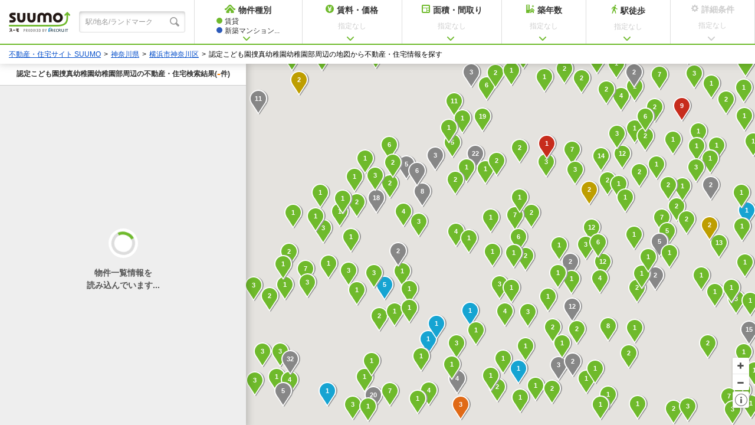

--- FILE ---
content_type: text/html;charset=UTF-8
request_url: https://suumo.jp/map/landmark/07/00719057/
body_size: 8614
content:
<!DOCTYPE html>
<!--[if lt IE 7]><html lang="ja" class="ie"><![endif]-->
<!--[if IE 7]><html lang="ja" class="ie"><![endif]-->
<!--[if IE 8]><html lang="ja" class="ie"><![endif]-->
<!--[if gt IE 8]><!-->
<html lang="ja" class="is-jsOff">
<!--<![endif]-->
<head>
<meta charset="UTF-8" />
<link rel="canonical" href="https://suumo.jp/map/landmark/07/00719057/" />
<script>document.documentElement.className="is-jsOn"</script>
<script>window.Promise || document.write('<script src="//www.promisejs.org/polyfills/promise-7.0.4.min.js"><\/script>');</script>
<meta name="viewport" content="width=device-width, initial-scale=1.0" />
<meta http-equiv="X-UA-Compatible" content="ie=edge" />
<meta property="og:title" content="認定こども園捜真幼稚園幼稚園部周辺の地図から住宅・不動産情報探し" />
<meta property="og:description" content="認定こども園捜真幼稚園幼稚園部周辺の地図から探す不動産・住宅の物件情報のポータルサイト、SUUMO(スーモ)" />
<!-- JJ901FI0110 -->
<title>【SUUMO】認定こども園捜真幼稚園幼稚園部周辺の地図から探す不動産情報・住宅情報</title>
<meta name="keywords" content='不動産,賃貸,マンション,新築マンション,中古マンション,一戸建て,新築一戸建て,中古一戸建て,土地,注文住宅,リフォーム,売却,認定こども園捜真幼稚園幼稚園部,SUUMO(スーモ)' />
<meta name="description" content='【SUUMO(スーモ)】認定こども園捜真幼稚園幼稚園部周辺の地図から探す不動産・住宅に関する物件情報。認定こども園捜真幼稚園幼稚園部周辺の賃貸情報からマンション・一戸建て・土地などの不動産売買・物件購入情報はもちろん、注文住宅、リフォームに至るまでの豊富な住宅情報で、あなたの幸せな住まい探しをサポートします。' />
<link rel="shortcut icon" href="/front/img/favicon.ico" type="image/vnd.microsoft.icon" />
<link rel="icon" href="/front/img/favicon.ico" type="image/vnd.microsoft.icon" />
<meta name="robots" content="noarchive">
<!-- JJ901FI0110 -->
<link rel="shortcut icon" href="/front/img/favicon.ico" type="image/vnd.microsoft.icon">
<link rel="icon" href="/front/img/favicon.ico" type="image/vnd.microsoft.icon">
<meta id="viewport" name="viewport" content="width=device-width,user-scalable=no,initial-scale=1.0,minimum-scale=1.0,maximum-scale=1.0">
<link rel="stylesheet" href="/edit/assets/suumo/css/ou-map.css?1747365560000" />
</head>
<body>
	<header class="header">
	<a href="https://suumo.jp" target="_blank" class="header-logo">
		<img src="/edit/assets/suumo/img/ou-map-logo.png" alt="SUUMO(スーモ)" width="104" height="34">
	</a>
	<div class="header-search">
		<div class="header-search_inner">
			<form id="js-kyword-form">
				<input type="text" class="js-kyword-input header-search_input" placeholder="駅/地名/ランドマーク" maxlength="200">
			</form>
		</div>
	</div>
	<div class="header-menu_wrap">
		<ul id="js-menu" class="header_menu">
			<li class="header_menu-item header_menu-item--select_type js-trigger">
				<p class="header_menu-item_label header_menu-item_label--home">物件種別</p>
				<div class="header_menu-item_condition header_menu-item_condition--type js-selected_type_name is-unselected">指定なし</div>
				<div class="menu_contents menu_contents--type js-menu_contents js-select_type">
					<ul class="menu_contents-list">
						<li class="menu_contents-list_1row">
							<input type="checkbox" class="js-check" name="SE" value="040" id="SE040" />
							<label for="SE040" class="checkbox js-check_label">
								<p class="menu_contents-type menu_contents-type--fr">賃貸</p>
							</label>
						</li>
						<li class="menu_contents-list_2row">
							<input type="checkbox" class="js-check" name="SE" value="010" id="SE010" />
							<label for="SE010" class="checkbox js-check_label">
								<p class="menu_contents-type  menu_contents-type--ms">新築マンション</p>
							</label>
						</li>
						<li class="menu_contents-list_2row">
							<input type="checkbox" class="js-check" name="SE" value="011" id="SE011" />
							<label for="SE011" class="checkbox js-check_label">
								<p class="menu_contents-type menu_contents-type--cms">中古マンション</p>
							</label>
						</li>
						<li class="menu_contents-list_2row">
							<input type="checkbox" class="js-check" name="SE" value="020" id="SE020" />
							<label for="SE020" class="checkbox js-check_label">
								<p class="menu_contents-type menu_contents-type--kr">新築一戸建て</p>
							</label>
						</li>
						<li class="menu_contents-list_2row">
							<input type="checkbox" class="js-check" name="SE" value="021" id="SE021" />
							<label for="SE021" class="checkbox js-check_label">
								<p class="menu_contents-type menu_contents-type--ckr">中古一戸建て</p>
							</label>
						</li>
						<li class="menu_contents-list_1row">
							<input type="checkbox" class="js-check" name="SE" value="030" id="SE030" />
							<label for="SE030" class="checkbox js-check_label">
								<p class="menu_contents-type menu_contents-type--tc">土地</p>
							</label>
						</li>
					</ul>
					<div class="menu_contents-uncheck_annotation js-uncheck_annotation">
						<p class="menu_contents-annotation_msg">物件種別を変更し「決定」を押すと、詳細条件<br>でチェックした内容は初期化されます。</p>
					</div>
					<div class="menu_contents-btns menu_contents-btns--top">
						<a href="javascript:void(0);" class="cancel_btn cancel_btn--small js-cancel_btn">キャンセル</a>
						<a href="javascript:void(0);" class="ok_btn ok_btn--medium ok_btn--layout js-search_btn ">決定</a>
					</div>
				</div>
			</li>
			<li class="header_menu-item header_menu-item--multiple js-trigger">
				<p class="header_menu-item_label header_menu-item_label--price">賃料・価格</p>
				<div class="header_menu-item_condition js-condition_label js-price_label is-unselected">指定なし</div>
				<div class="menu_contents menu_contents--price js-menu_contents js-select_price">
					<div class="fr_price js-fr_price">
						<p class="fr_price-title">借りる（賃貸）</p>
						<div class="fr_price-form">
							<div class="fr_price-bar js-menu_fr_price"></div>
							<div class="fr_price-vals">
								<span class="fr_price-lower js-menu_fr_min_price js-min-val"></span>
								<span class="fr_price-upper js-menu_fr_max_price js-max-val"></span>
							</div>
							<div class="fr_price-options">
								<ul class="fr_price-options_list js-fr-price-option">
									<li class="fr_price-options_list_item">
										<input type="checkbox" class="js-check" name="CJOKEN" value="1" id="CJOKEN-1" />
										<label for="CJOKEN-1" class="checkbox js-check_label">
											<p class="fr_price-options_name">管理費・共益費込み</p>
										</label>
									</li>
									<li class="fr_price-options_list_item">
										<input type="checkbox" class="js-check" name="CJOKEN" value="3" id="CJOKEN-3" />
										<label for="CJOKEN-3" class="checkbox js-check_label">
											<p class="fr_price-options_name">礼金なし</p>
										</label>
									</li>
									<li class="fr_price-options_list_item">
										<input type="checkbox" class="js-check" name="CJOKEN" value="4" id="CJOKEN-4" />
										<label for="CJOKEN-4" class="checkbox js-check_label">
											<p class="fr_price-options_name">敷金・保証金なし</p>
										</label>
									</li>
									<li class="fr_price-options_list_item">
										<input type="checkbox" class="js-check" name="CJOKEN" value="2" id="CJOKEN-2" />
										<label for="CJOKEN-2" class="checkbox js-check_label">
											<p class="fr_price-options_name">駐車場代込み</p>
										</label>
									</li>
									<li class="fr_price-options_list_item fr_price-options_list_item--last">
										<input type="checkbox" class="js-check" name="CJOKEN" value="5" id="CJOKEN-5" />
										<label for="CJOKEN-5" class="checkbox js-check_label">
											<p class="fr_price-options_name">ほか初期費用なし</p>
										</label>
									</li>
									<li class="fr_price-options_list_item">
										<input type="checkbox" class="js-check" name="SJOKEN" value="040086" id="SJOKEN-2" />
										<label for="SJOKEN-2" class="checkbox js-check_label">
											<p class="fr_price-options_name">家賃カード決済可</p>
										</label>
									</li>
									<li class="fr_price-options_list_item">
										<input type="checkbox" class="js-check" name="SJOKEN" value="040085" id="SJOKEN-1" />
										<label for="SJOKEN-1" class="checkbox js-check_label">
											<p class="fr_price-options_name">初期費用カード決済可</p>
										</label>
									</li>
								</ul>
							</div>
						</div>
					</div>
					<div class="mskr_price js-mskr_price">
						<p class="mskr_price-title">買う（マンション・一戸建て・土地）</p>
						<div class="mskr_price-form">
							<div class="mskr_price-bar js-menu_mskr_price"></div>
							<div class="mskr_price-vals">
								<span class="mskr_price-lower js-menu_mskr_min_price"></span>
								<span class="mskr_price-upper js-menu_mskr_max_price"></span>
							</div>
							<div class="mskr_price-options">
								<ul class="mskr_price-options_list js-mskr-price-option">
									<li class="mskr_price-options_list_item">
										<input type="checkbox" class="js-check js-default_checked" name="KM" value="1" id="KM-1" checked/>
										<label for="KM-1" class="checkbox js-check-label">
											<p class="mskr_price-options_name">価格未定の物件も含める</p>
										</label>
									</li>
								</ul>
							</div>
						</div>
					</div>
					<div class="menu_contents-btns">
						<a href="javascript:void(0);" class="cancel_btn cancel_btn--small js-cancel_btn">キャンセル</a>
						<a href="javascript:void(0);" class="ok_btn ok_btn--medium ok_btn--layout js-search_btn is-active">決定</a>
					</div>
				</div>
			</li>
			<li class="header_menu-item header_menu-item--multiple js-trigger">
				<p class="header_menu-item_label header_menu-item_label--room">面積・間取り</p>
				<div class="header_menu-item_condition js-condition_label js-room_label is-unselected">指定なし</div>

				<div class="menu_contents menu_contents--room js-menu_contents js-select_room">
					<div class="fr_floor js-fr_floor">
						<div class="fr_floor-title">
							<span class="fr_floor-title_text">借りる（賃貸）</span>
							<div class="fr_floor-title_info">
								<div class="floor_info js-tooltip">
									<span class="floor_info-icon">i</span>
									<div class="floor_info-message js-tooltip-target">
										<p>※マンション・アパートは「専有面積」、一戸建ては「建物面積」を表します。</p>
									</div>
								</div>
							</div>
						</div>
						<div class="fr_floor-form">
							<div id="" class="fr_floor-bar js-menu_fr_floor"></div>
							<div class="fr_floor-vals">
								<span class="fr_floor-lower js-menu_fr_min_floor"></span>
								<span class="fr_floor-upper js-menu_fr_max_floor"></span>
							</div>
							<div class="fr_floor-options">
								<ul class="fr_floor-options_list js-fr_floor_option">
									<li class="fr_floor-options_list_item">
										<input type="checkbox" class="js-check" name="CINM" value="01" id="CINM-1" />
										<label for="CINM-1" class="checkbox js-check_label">
											<p class="fr_floor-options_name">ワンルーム</p>
										</label>
									</li>
									<li class="fr_floor-options_list_item">
										<input type="checkbox" class="js-check" name="CINM" value="02" id="CINM-2" />
										<label for="CINM-2" class="checkbox js-check_label">
											<p class="fr_floor-options_name">1K</p>
										</label>
									</li>
									<li class="fr_floor-options_list_item">
										<input type="checkbox" class="js-check" name="CINM" value="03" id="CINM-3" />
										<label for="CINM-3" class="checkbox js-check_label">
											<p class="fr_floor-options_name">1DK</p>
										</label>
									</li>
									<li class="fr_floor-options_list_item fr_floor-options_list_item--last">
										<input type="checkbox" class="js-check" name="CINM" value="04" id="CINM-4" />
										<label for="CINM-4" class="checkbox js-check_label">
											<p class="fr_floor-options_name">1LDK</p>
										</label>
									</li>
									<li class="fr_floor-options_list_item">
										<input type="checkbox" class="js-check" name="CINM" value="05" id="CINM-5" />
										<label for="CINM-5" class="checkbox js-check_label">
											<p class="fr_floor-options_name">2K</p>
										</label>
									</li>
									<li class="fr_floor-options_list_item">
										<input type="checkbox" class="js-check" name="CINM" value="06" id="CINM-6" />
										<label for="CINM-6" class="checkbox js-check_label">
											<p class="fr_floor-options_name">2DK</p>
										</label>
									</li>
									<li class="fr_floor-options_list_item fr_floor-options_list_item--middle">
										<input type="checkbox" class="js-check" name="CINM" value="07" id="CINM-7" />
										<label for="CINM-7" class="checkbox js-check_label">
											<p class="fr_floor-options_name">2LDK</p>
										</label>
									</li>
									<li class="fr_floor-options_list_item">
										<input type="checkbox" class="js-check" name="CINM" value="08" id="CINM-8" />
										<label for="CINM-8" class="checkbox js-check_label">
											<p class="fr_floor-options_name">3K</p>
										</label>
									</li>
									<li class="fr_floor-options_list_item">
										<input type="checkbox" class="js-check" name="CINM" value="09" id="CINM-9" />
										<label for="CINM-9" class="checkbox js-check_label">
											<p class="fr_floor-options_name">3DK</p>
										</label>
									</li>
									<li class="fr_floor-options_list_item fr_floor-options_list_item--middle">
										<input type="checkbox" class="js-check" name="CINM" value="10" id="CINM-10" />
										<label for="CINM-10" class="checkbox js-check_label">
											<p class="fr_floor-options_name">3LDK</p>
										</label>
									</li>
									<li class="fr_floor-options_list_item">
										<input type="checkbox" class="js-check" name="CINM" value="11" id="CINM-11" />
										<label for="CINM-11" class="checkbox js-check_label">
											<p class="fr_floor-options_name">4K</p>
										</label>
									</li>
									<li class="fr_floor-options_list_item">
										<input type="checkbox" class="js-check" name="CINM" value="12" id="CINM-12" />
										<label for="CINM-12" class="checkbox js-check_label">
											<p class="fr_floor-options_name">4DK</p>
										</label>
									</li>
									<li class="fr_floor-options_list_item">
										<input type="checkbox" class="js-check" name="CINM" value="13" id="CINM-13" />
										<label for="CINM-13" class="checkbox js-check_label">
											<p class="fr_floor-options_name">4LDK</p>
										</label>
									</li>
									<li class="fr_floor-options_list_item fr_floor-options_list_item--last">
										<input type="checkbox" class="js-check" name="CINM" value="14" id="CINM-14" />
										<label for="CINM-14" class="checkbox js-check_label">
											<p class="fr_floor-options_name">5K以上</p>
										</label>
									</li>
								</ul>
							</div>
						</div>
					</div>
					<div class="mskr_floor js-mskr_floor">
						<div class="mskr_floor-title">
							<span class="mskr_floor-title_text">買う（マンション・一戸建て・土地）</span>
							<div class="mskr_floor-title_info">
								<div class="floor_info js-tooltip">
									<span class="floor_info-icon">i</span>
									<div class="floor_info-message js-tooltip-target">
										<p>※マンション・アパートは「専有面積」、一戸建ては「建物面積」、土地は「土地面積」を表します。</p>
									</div>
								</div>
							</div>
						</div>
						<div class="mskr_floor-form">
							<div class="mskr_floor-bar js-menu_mskr_floor"></div>
							<div class="mskr_floor-vals">
								<span class="mskr_floor-lower js-menu_mskr_min_floor"></span>
								<span class="mskr_floor-upper js-menu_mskr_max_floor"></span>
							</div>
							<div class="mskr_floor-options">
								<ul class="mskr_floor-options_list js-mskr_floor_option">
									<li class="mskr_floor-options_list_item">
										<input type="checkbox" class="js-check" name="M" value="1" id="M-1" />
										<label for="M-1" class="checkbox js-check_label">
											<p class="mskr_floor-options_name">ワンルーム</p>
										</label>
									</li>
									<li class="mskr_floor-options_list_item">
										<input type="checkbox" class="js-check" name="M" value="2" id="M-2" />
										<label for="M-2" class="checkbox js-check_label">
											<p class="mskr_floor-options_name">1K/DK/LDK</p>
										</label>
									</li>
									<li class="mskr_floor-options_list_item">
										<input type="checkbox" class="js-check" name="M" value="3" id="M-3" />
										<label for="M-3" class="checkbox js-check_label">
											<p class="mskr_floor-options_name">2K/DK/LDK</p>
										</label>
									</li>
									<li class="mskr_floor-options_list_item">
										<input type="checkbox" class="js-check" name="M" value="4" id="M-4" />
										<label for="M-4" class="checkbox js-check_label">
											<p class="mskr_floor-options_name">3K/DK/LDK</p>
										</label>
									</li>
									<li class="mskr_floor-options_list_item">
										<input type="checkbox" class="js-check" name="M" value="5" id="M-5" />
										<label for="M-5" class="checkbox js-check_label">
											<p class="mskr_floor-options_name">4K/DK/LDK</p>
										</label>
									</li>
									<li class="mskr_floor-options_list_item">
										<input type="checkbox" class="js-check" name="M" value="6" id="M-6" />
										<label for="M-6" class="checkbox js-check_label">
											<p class="mskr_floor-options_name">5K以上</p>
										</label>
									</li>
								</ul>
							</div>
						</div>
					</div>
					<div class="menu_contents-btns">
						<a href="javascript:void(0);" class="cancel_btn cancel_btn--small js-cancel_btn">キャンセル</a>
						<a href="javascript:void(0);" class="ok_btn ok_btn--medium ok_btn--layout js-search_btn is-active">決定</a>
					</div>
				</div>
			</li>
			<li class="header_menu-item js-trigger">
				<p class="header_menu-item_label header_menu-item_label--age">築年数</p>
				<div class="header_menu-item_condition js-condition_label js-age_label is-unselected">指定なし</div>
				<div class="menu_contents menu_contents--age js-menu_contents js-select_age">
					<div class="fr_age js-fr_age">
						<p class="fr_age-title">借りる（賃貸）</p>
						<div class="fr_age-form">
							<div id="" class="fr_age-bar js-menu_fr_age "></div>
							<div class="fr_age-vals">
								<span class="fr_age-lower js-menu_fr_age_min"></span>
								<span class="fr_age-upper js-menu_fr_age_max"></span>
							</div>
						</div>
					</div>
					<div class="mskr_age js-mskr_age">
						<p class="mskr_age-title">買う（マンション・一戸建て）</p>
						<div class="mskr_age-form">
							<div class="mskr_age-bar js-menu_mskr_age"></div>
							<div class="mskr_age-vals">
								<span class="mskr_age-lower js-menu_mskr_age_min"></span>
								<span class="mskr_age-upper js-menu_mskr_age_max"></span>
							</div>
						</div>
					</div>
					<div class="menu_contents-btns">
						<a href="javascript:void(0);" class="cancel_btn cancel_btn--small js-cancel_btn">キャンセル</a>
						<a href="javascript:void(0);" class="ok_btn ok_btn--medium ok_btn--layout js-search_btn is-active">決定</a>
					</div>
				</div>
			</li>
			<li class="header_menu-item js-trigger">
				<p class="header_menu-item_label header_menu-item_label--walk">駅徒歩</p>
				<div class="header_menu-item_condition js-condition_label js-walk_label is-unselected">指定なし</div>
				<div class="menu_contents menu_contents--walk js-menu_contents js-select_walk">
					<div class="walk_form">
						<div id="" class="walk_form-bar js-menu_walk"></div>
						<div class="walk_form-vals">
							<span class="walk_form-lower js-menu_walk_min"></span>
							<span class="walk_form-upper js-menu_walk_max"></span>
						</div>
						<div class="walk_form-options">
							<ul class="walk_form-options_list js-walk-option">
								<li>
									<input type="checkbox" class="js-check" name="BF" value="1" id="BF-1">
									<label for="BF-1" class="checkbox js-check_label">
										<p class="walk_form-options_name">バス停徒歩分数も含める</p>
									</label>
								</li>
							</ul>
						</div>
					</div>
					<div class="menu_contents-btns menu_contents-btns--top">
						<a href="javascript:void(0);" class="cancel_btn cancel_btn--small js-cancel_btn">キャンセル</a>
						<a href="javascript:void(0);" class="ok_btn ok_btn--medium ok_btn--layout js-search_btn is-active">決定</a>
					</div>
				</div>
			</li>
			<li class="header_menu-item header_menu-item--setting js-trigger js-detail_condition_trigger">
				<p class="header_menu-item_label header_menu-item_label--setting">詳細条件</p>
				<div class="header_menu-item_condition js-condition_label js-detail_label is-unselected">指定なし</div>
				<div class="menu_contents menu_contents--setting js-menu_contents js-select-setting">
					<div class="menu_contents-btns">
						<a href="javascript:void(0);" class="cancel_btn cancel_btn--small js-cancel_btn">キャンセル</a>
						<a href="javascript:void(0);" class="ok_btn ok_btn--medium ok_btn--layout js-search_btn">決定</a>
					</div>
				</div>
			</li>
		</ul>
	</div>
</header>
<div class="breadcrumb">
		<!-- Pankuzu01_01 Start -->
<ol class="breadcrumb_list"><li class="breadcrumb_list-item"><a class="breadcrumb_list-link js-setCookieArZenkoku" href="/">不動産・住宅サイト SUUMO</a></li><li class="breadcrumb_list-item"><a class="breadcrumb_list-link" href="/kanagawa/">神奈川県</a></li><li class="breadcrumb_list-item"><a class="breadcrumb_list-link" href="/kanagawa/sc_yokohamashikanagawa/">横浜市神奈川区</a></li><li class="breadcrumb_list-item">認定こども園捜真幼稚園幼稚園部周辺の地図から不動産・住宅情報を探す</li></ol><script type="application/ld+json">
		{"@context":"http://schema.org","@type":"BreadcrumbList","itemListElement":[{"position":1,"@type":"ListItem","item":{"name":"不動産・住宅サイト SUUMO","@id":"/"}},{"position":2,"@type":"ListItem","item":{"name":"神奈川県","@id":"/kanagawa/"}},{"position":3,"@type":"ListItem","item":{"name":"横浜市神奈川区","@id":"/kanagawa/sc_yokohamashikanagawa/"}}]}</script>
<!-- Pankuzu01_01 End -->
</div>
	<noscript class="noscript">
			<p class="noscript-title">本サイトはJavaScriptをオンにした状態でお使いください</p>
			<p class="noscript-txt">ブラウザのJavaScriptの設定が有効になっていません。JavaScriptが有効になっていないとすべての機能をお使いいただけないことがあります。（<a href="https://suumo.jp/help/guide.html" target="_blank" class="noscript-link">JavaScriptを有効にする方法</a>）</p>
		</noscript>
	<div id="js-tooltip-target" class="reset_condition">
	<div class="reset_condition-inner">
		<div class="reset_condition-close">
			<div class="reset_close js-reset_condition-close">
				<div class="reset_close-icon"></div>
			</div>
		</div>
		<div>前回検索した条件を設定しています</div>
		<a href="javascript:void(0);" class="reset_condition-reset js-reset_condition-reset">すべての条件をリセットする</a>
	</div>
</div><div id="js-map_wrap" class="oumap" data-lat="35.4814388826423" data-lng="139.617845958838" data-page="">
	<div id="js-map_se" data-mapSe="">
	</div>
	<div id="js-map" class="oumap-inner">
	</div>
	<div id="js-map_controller" class="oumap-controller">
		<div class="zoom_controller">
			<a class="zoom_controller-zoomin js-zoomin"></a>
			<a class="zoom_controller-zoomout js-zoomout"></a>
		</div>
		<div class="footer_info">
			<a class="footer_info-icon js-footer-trigger"></a>
		</div>
	</div>

	<!-- result list -->
	<div id="js-result_list" class="result_list">
		<div class="result_list-head">
			<h1 class="result_list-head_title">
				<div class="result_list-txt js-result_list_h1">
					<div class="result_list-title_landmark">認定こども園捜真幼稚園幼稚園部</div>
					周辺の不動産・住宅検索結果</div>
				<div class="result_list-count_unit">
					(<span class="result_list-count_num js-result_list_count">-</span>件)
					</div>
			</h1>
		</div>

		<div class="result_list-body js-result_list_body">
			<div class="result_list-items js-result_list_items"></div>
			<form action="/jj/common/ichiran/JJ901FC005/editPageInfo/" method="get" id="js-ouChizuPageForm">
				<input type="hidden" name="landmarkCtgId" value="07"><input type="hidden" name="landmarkId" value="00719057"></form>
			<div class="link_list js-link_list" style="display:none;">
				<ul class="link_list-list">
						<!-- LandMarkLinkDisp01_01 start -->
<li class="link_list-item">
	<div class="link_section">
		<div class="link_section-header">
			<h2 class="link_section-header_title">認定こども園捜真幼稚園幼稚園部周辺の幼稚園から探す</h2>
		</div>
		<div class="link_section-body">
			<ul class="link_rows">
				<li class="link_rows-item">
					<div class="link_row link_row--no_heading">
						<ul class="link_row-list">
							<li class="link_row-list_item">
									<a href="/map/landmark/07/00561594/">三ツ沢幼稚園周辺の不動産・住宅</a></li>
							<li class="link_row-list_item">
									<a href="/map/landmark/07/00691330/">神奈川幼稚園周辺の不動産・住宅</a></li>
							<li class="link_row-list_item">
									<a href="/map/landmark/07/00573396/">横浜孝道幼稚園周辺の不動産・住宅</a></li>
							<li class="link_row-list_item">
									<a href="/map/landmark/07/00613079/">ニューライフ幼稚園周辺の不動産・住宅</a></li>
							<li class="link_row-list_item">
									<a href="/map/landmark/07/00693365/">神大寺幼稚園周辺の不動産・住宅</a></li>
							</ul>
					</div>
				</li>
			</ul>
		</div>
	</div>
</li>
<!-- LandMarkLinkDisp01_01 end -->
<!-- LandMarkCategoryMTopLink01_01 start -->
<li class="link_list-item">
	<div class="link_section">
		<div class="link_section-header">
			<h2 class="link_section-header_title">幼稚園の周辺から探す</h2>
		</div>
		<div class="link_section-body">
			<ul class="link_column">
				<li class="link_column-item link_column-item--icon">
						<a href="/map/landmark/07/kanagawa/" class="link_column-item_link">神奈川県の幼稚園</a></li>
				<li class="link_column-item link_column-item--icon">
					<a href="/map/landmark/07/" class="link_column-item_link">全国の幼稚園</a></li>
			</ul>
		</div>
	</div>
</li>
<!-- LandMarkCategoryMTopLink01_01 end -->
<!-- KinrinShikugunSearchLink03_01 start -->
<li class="link_list-item">
	<div class="link_section">
		<div class="link_section-header">
			<h2 class="link_section-header_title">
				<a href="/map/kanagawa/sc_yokohamashikanagawa/" class="link_section-header_title_link">横浜市神奈川区</a>近隣の市区から探す
				</h2>
		</div>
		<div class="link_section-body">
			<ul class="link_rows">
				<li class="link_rows-item">
					<div class="link_row link">
						<ul class="link_row-list">
							<li class="link_row-list_item">
									<a href="/map/kanagawa/sc_yokohamashitsurumi/" class="link_row-list_item_link">横浜市鶴見区</a></li>
							<li class="link_row-list_item">
									<a href="/map/kanagawa/sc_yokohamashinishi/" class="link_row-list_item_link">横浜市西区</a></li>
							<li class="link_row-list_item">
									<a href="/map/kanagawa/sc_yokohamashihodogaya/" class="link_row-list_item_link">横浜市保土ケ谷区</a></li>
							<li class="link_row-list_item">
									<a href="/map/kanagawa/sc_yokohamashikohoku/" class="link_row-list_item_link link_row-list_item_link--no_border">横浜市港北区</a></li>
							</ul>
					</div>
				</li>
			</ul>
		</div>
	</div>
</li>
<!-- KinrinShikugunSearchLink03_01 end -->
<!-- ShikugunEnsEkiLink04_01 Start -->
<li class="link_list-item">
	<div class="link_section">
		<div class="link_section-header">
			<h2 class="link_section-header_title">横浜市神奈川区内の駅から探す</h2>
		</div>
		<div class="link_section-body js-innerlink_accordion">
			<ul class="link_rows">
				<li class="link_rows-item">
						<div class="link_rows-item_header">ＪＲ京浜東北線</div>
						<div class="link_row">
							<ul class="link_row-list">
								<li class="link_row-list_item">
										<a href="/map/kanagawa/ek_19550/" class="link_row-list_item_link">新子安</a></li>
								<li class="link_row-list_item">
										<a href="/map/kanagawa/ek_31790/" class="link_row-list_item_link link_row-list_item_link--no_border">東神奈川</a></li>
								</ul>
						</div>
					</li>
				<li class="link_rows-item">
						<div class="link_rows-item_header">ＪＲ横浜線</div>
						<div class="link_row">
							<ul class="link_row-list">
								<li class="link_row-list_item">
										<a href="/map/kanagawa/ek_31790/" class="link_row-list_item_link">東神奈川</a></li>
								<li class="link_row-list_item">
										<a href="/map/kanagawa/ek_05590/" class="link_row-list_item_link link_row-list_item_link--no_border">大口</a></li>
								</ul>
						</div>
					</li>
				<li class="link_rows-item">
						<div class="link_rows-item_header">東急東横線</div>
						<div class="link_row">
							<ul class="link_row-list">
								<li class="link_row-list_item">
										<a href="/map/kanagawa/ek_30290/" class="link_row-list_item_link">白楽</a></li>
								<li class="link_row-list_item">
										<a href="/map/kanagawa/ek_32210/" class="link_row-list_item_link">東白楽</a></li>
								<li class="link_row-list_item">
										<a href="/map/kanagawa/ek_23830/" class="link_row-list_item_link link_row-list_item_link--no_border">反町</a></li>
								</ul>
						</div>
					</li>
				</ul>
			<ul class="link_rows is-hidden js-innerlink_accordion_target">
					<li class="link_rows-item">
							<div class="link_rows-item_header">京急本線</div>
							<div class="link_row">
								<ul class="link_row-list">
									<li class="link_row-list_item">
											<a href="/map/kanagawa/ek_13440/" class="link_row-list_item_link">京急新子安</a></li>
									<li class="link_row-list_item">
											<a href="/map/kanagawa/ek_15450/" class="link_row-list_item_link">子安</a></li>
									<li class="link_row-list_item">
											<a href="/map/kanagawa/ek_08640/" class="link_row-list_item_link">神奈川新町</a></li>
									<li class="link_row-list_item">
											<a href="/map/kanagawa/ek_27020/" class="link_row-list_item_link">京急東神奈川</a></li>
									<li class="link_row-list_item">
											<a href="/map/kanagawa/ek_08630/" class="link_row-list_item_link link_row-list_item_link--no_border">神奈川</a></li>
									</ul>
							</div>
						</li>
					<li class="link_rows-item">
							<div class="link_rows-item_header">ブルーライン</div>
							<div class="link_row">
								<ul class="link_row-list">
									<li class="link_row-list_item">
											<a href="/map/kanagawa/ek_08380/" class="link_row-list_item_link">片倉町</a></li>
									<li class="link_row-list_item">
											<a href="/map/kanagawa/ek_37000/" class="link_row-list_item_link">三ツ沢上町</a></li>
									<li class="link_row-list_item">
											<a href="/map/kanagawa/ek_37010/" class="link_row-list_item_link link_row-list_item_link--no_border">三ツ沢下町</a></li>
									</ul>
							</div>
						</li>
					<li class="link_rows-item">
							<div class="link_rows-item_header">ＪＲ埼京線</div>
							<div class="link_row">
								<ul class="link_row-list">
									<li class="link_row-list_item">
											<a href="/map/kanagawa/ek_84040/" class="link_row-list_item_link link_row-list_item_link--no_border">羽沢横浜国大</a></li>
									</ul>
							</div>
						</li>
					<li class="link_rows-item">
							<div class="link_rows-item_header">相鉄新横浜線</div>
							<div class="link_row">
								<ul class="link_row-list">
									<li class="link_row-list_item">
											<a href="/map/kanagawa/ek_84040/" class="link_row-list_item_link link_row-list_item_link--no_border">羽沢横浜国大</a></li>
									</ul>
							</div>
						</li>
					</ul>
				<div class="link_section-action"><button class="link_section-action_switch js-innerlink_accordion_trigger" type="button">全ての駅を見る</button></div>
			</div>
	</div>
</li>
<!-- ShikugunEnsEkiLink04_01 End -->
<!-- KinrinShikugunSearchLink04_01 start -->
<li class="link_list-item">
	<div class="link_section">
		<div class="link_section-header">
			<h2 class="link_section-header_title">
				<a href="/machi/kanagawa/sc_yokohamashikanagawa/" target="_blank" class="link_section-header_title_link">横浜市神奈川区</a>近隣の市区の住みやすさ・治安・口コミ
				</h2>
		</div>
		<div class="link_section-body">
			<ul class="link_rows">
				<li class="link_rows-item">
					<div class="link_row">
						<ul class="link_row-list">
							<li class="link_row-list_item">
									<a href="/machi/kanagawa/sc_yokohamashitsurumi/" target="_blank" class="link_row-list_item_link">横浜市鶴見区</a></li>
							<li class="link_row-list_item">
									<a href="/machi/kanagawa/sc_yokohamashinishi/" target="_blank" class="link_row-list_item_link">横浜市西区</a></li>
							<li class="link_row-list_item">
									<a href="/machi/kanagawa/sc_yokohamashihodogaya/" target="_blank" class="link_row-list_item_link">横浜市保土ケ谷区</a></li>
							<li class="link_row-list_item">
									<a href="/machi/kanagawa/sc_yokohamashikohoku/" target="_blank" class="link_row-list_item_link link_row-list_item_link--no_border">横浜市港北区</a></li>
							</ul>
					</div>
				</li>
			</ul>
		</div>
	</div>
</li>
<!-- KinrinShikugunSearchLink04_01 end -->
<!-- ShikugunEnsEkiLink05_01 Start -->
<li class="link_list-item">
	<div class="link_section">
		<div class="link_section-header">
			<h2 class="link_section-header_title">横浜市神奈川区内の駅の住みやすさ・治安・口コミ</h2>
		</div>
		<div class="link_section-body js-innerlink_accordion">
			<ul class="link_rows">
				<li class="link_rows-item">
						<div class="link_rows-item_header">ＪＲ京浜東北線</div>
						<div class="link_row">
							<ul class="link_row-list">
								<li class="link_row-list_item">
										<a href="/machi/kanagawa/ek_19550/" target="_blank" class="link_row-list_item_link">新子安</a></li>
								<li class="link_row-list_item">
										<a href="/machi/kanagawa/ek_31790/" target="_blank" class="link_row-list_item_link link_row-list_item_link--no_border">東神奈川</a></li>
								</ul>
						</div>
					</li>
				<li class="link_rows-item">
						<div class="link_rows-item_header">ＪＲ横浜線</div>
						<div class="link_row">
							<ul class="link_row-list">
								<li class="link_row-list_item">
										<a href="/machi/kanagawa/ek_31790/" target="_blank" class="link_row-list_item_link">東神奈川</a></li>
								<li class="link_row-list_item">
										<a href="/machi/kanagawa/ek_05590/" target="_blank" class="link_row-list_item_link link_row-list_item_link--no_border">大口</a></li>
								</ul>
						</div>
					</li>
				<li class="link_rows-item">
						<div class="link_rows-item_header">東急東横線</div>
						<div class="link_row">
							<ul class="link_row-list">
								<li class="link_row-list_item">
										<a href="/machi/kanagawa/ek_30290/" target="_blank" class="link_row-list_item_link">白楽</a></li>
								<li class="link_row-list_item">
										<a href="/machi/kanagawa/ek_32210/" target="_blank" class="link_row-list_item_link">東白楽</a></li>
								<li class="link_row-list_item">
										<a href="/machi/kanagawa/ek_23830/" target="_blank" class="link_row-list_item_link link_row-list_item_link--no_border">反町</a></li>
								</ul>
						</div>
					</li>
				</ul>
			<ul class="link_rows is-hidden js-innerlink_accordion_target">
					<li class="link_rows-item">
							<div class="link_rows-item_header">京急本線</div>
							<div class="link_row">
								<ul class="link_row-list">
									<li class="link_row-list_item">
											<a href="/machi/kanagawa/ek_13440/" target="_blank" class="link_row-list_item_link">京急新子安</a></li>
									<li class="link_row-list_item">
											<a href="/machi/kanagawa/ek_15450/" target="_blank" class="link_row-list_item_link">子安</a></li>
									<li class="link_row-list_item">
											<a href="/machi/kanagawa/ek_08640/" target="_blank" class="link_row-list_item_link">神奈川新町</a></li>
									<li class="link_row-list_item">
											<a href="/machi/kanagawa/ek_27020/" target="_blank" class="link_row-list_item_link">京急東神奈川</a></li>
									<li class="link_row-list_item">
											<a href="/machi/kanagawa/ek_08630/" target="_blank" class="link_row-list_item_link link_row-list_item_link--no_border">神奈川</a></li>
									</ul>
							</div>
						</li>
					<li class="link_rows-item">
							<div class="link_rows-item_header">ブルーライン</div>
							<div class="link_row">
								<ul class="link_row-list">
									<li class="link_row-list_item">
											<a href="/machi/kanagawa/ek_08380/" target="_blank" class="link_row-list_item_link">片倉町</a></li>
									<li class="link_row-list_item">
											<a href="/machi/kanagawa/ek_37000/" target="_blank" class="link_row-list_item_link">三ツ沢上町</a></li>
									<li class="link_row-list_item">
											<a href="/machi/kanagawa/ek_37010/" target="_blank" class="link_row-list_item_link link_row-list_item_link--no_border">三ツ沢下町</a></li>
									</ul>
							</div>
						</li>
					<li class="link_rows-item">
							<div class="link_rows-item_header">ＪＲ埼京線</div>
							<div class="link_row">
								<ul class="link_row-list">
									<li class="link_row-list_item">
											<a href="/machi/kanagawa/ek_84040/" target="_blank" class="link_row-list_item_link link_row-list_item_link--no_border">羽沢横浜国大</a></li>
									</ul>
							</div>
						</li>
					<li class="link_rows-item">
							<div class="link_rows-item_header">相鉄新横浜線</div>
							<div class="link_row">
								<ul class="link_row-list">
									<li class="link_row-list_item">
											<a href="/machi/kanagawa/ek_84040/" target="_blank" class="link_row-list_item_link link_row-list_item_link--no_border">羽沢横浜国大</a></li>
									</ul>
							</div>
						</li>
					</ul>
				<div class="link_section-action"><button class="link_section-action_switch js-innerlink_accordion_trigger" type="button">全ての駅を見る</button></div>
			</div>
	</div>
</li>
<!-- ShikugunEnsEkiLink05_01 End -->
</ul>
				<div class="link_list-caption">
					※表示されている施設・ランドマークの情報に関しては最新の情報でない場合があり、また実際の所在地と位置が異なる場合がございます。
				</div>
			</div>
		</div>
	</div>

	<!-- select list -->
	<div id="js-select_list" class="select_list">
		<div class="select_list-head js-select_list_header is-active">
			<p class="select_list-back js-select_list_back">一覧に戻る</p>
			<p class="select_list-title">選択中の物件</p>
		</div>

		<div class="select_list-body js-select_list_body">
			<div class="select_list-items js-select_list_items"></div>
		</div>
	</div>
</div>
<!-- Footer -->

<div id="js-footer_modal" class="footer_modal">
	<div class="footer_modal-content">
		<div class="footer_modal-about">
			<p class="footer_modal-about_title">物件の地図表示について</p>
			<p class="footer_modal-about_text">※地図上に表示される物件アイコンは付近住所に所在することを表すものであり、実際の物件所在地とは異なる場合がございます。</p>
			<p class="footer_modal-about_text">※地図の更新タイミングの関係で、地図上に表示される情報が実際のものとは異なる場合や最新情報に更新されていない場合がございます。</p>
			<p class="footer_modal-about_text">※物件種別ごとの配色<br>
				<span style="color:#6fba2c">●</span>…賃貸、
				<span style="color:#2c5aba">●</span>…新築マンション、
				<span style="color:#2dbaba">●</span>…中古マンション、
				<span style="color:#ba2c2c">●</span>…新築一戸建て、
				<span style="color:#e06a17">●</span>…中古一戸建て、
				<span style="color:#baa22d">●</span>…土地、
				<span style="color:#878787">●</span>…複数の物件種別
			</p>
		</div>
		<div class="footer_modal-recruit">
			<a href="//www.recruit.co.jp/" target="_blank" class="footer_modal-recruit_logo">
				<img src="/edit/assets/suumo/img/include/inc_CM_all_000_crrecruit.gif" width="286" height="27" alt="リクルート" />
			</a>
			<div class="footer_modal-recruit_policy">
				<a href="https://cdn.p.recruit.co.jp/terms/suu-t-1003/index.html" target="_blank" class="footer_modal-policy_link">利用規約</a>
				<a href="https://cdn.p.recruit.co.jp/terms/cmn-t-1001/index.html?p=pp005" target="_blank" class="footer_modal-policy_link footer_modal-policy_link--privacy">プライバシーポリシー</a>
				<a href="//suumo.jp/edit/sogotoiawase/" target="_blank" class="footer_modal-policy_link">お問い合わせ</a>
			</div>
		</div>
	</div>
</div>
<!--
	詳細条件の側
-->
	<div id="js-detail_condition" class="detail_condition">
		<div class="detail_condition-title_wrap">
			<p class="detail_condition-title">詳細条件の指定</p>
		</div>
		<div class="detail_condition-contents js-detail_condition_contents">
		</div>
		<div class="detail_condition-bottom">
			<p class="detail_condition-count"><span class="js-detail_hit_count">-</span><span class="detail_condition-count_unit">件</span></p>
			<a href="javascript:void(0);" class="cancel_btn cancel_btn--large js-detail_cancel_btn is-active">キャンセル</a>
			<a href="javascript:void(0);" class="ok_btn ok_btn--large js-detail_search_btn is-active">この条件で検索する</a>
		</div>
	</div>

	<div id="js-overlay" class="overlay"></div>

	<script>
            function initMap() {
                // callbackに指定する関数。初期化処理はou-map.min.js内で実施しているのでここでは何もしない。
            };
        </script>
		<script defer
			src="https://maps.google.com/maps/api/js?libraries=places&amp;key=AIzaSyBPN4cyrKXKLHDHfLK8eAKKknXPlk8Z1iA&amp;channel=suumo-oudan-chizu&amp;callback=initMap"></script>
		<script src="/edit/assets/suumo/js/ou-map.min.js?1758858090000" defer="defer"></script>
<script defer>
		var suumo = suumo || {};
		suumo.ApiParam = {
			'bkApi': {
				'UID': 'smapi343',
				'STMP': '1769011201',
				'ATT':'6f5512e340ef8a1b5fcc4303d16ee4ffeaa3c343',
				'url': 'https://suumo.jp/jj/JJ903FC020/'
			},
			'meshApi': {
				'UID': 'smapi343',
				'STMP': '1769011201',
				'ATT':'6f5512e340ef8a1b5fcc4303d16ee4ffeaa3c343',
				'url': 'https://suumo.jp/jj/JJ903FC021/'
			}
		};

		/**
		* @description google map loadエラー時にshowMapLoadError が呼ばれる
		* @see viewError.js
		*/
		var gm_authFailure = function () {
			window.showMapLoadError();
		}
		</script>
		<script type="text/javascript">
			var _WkWkParams = _WkWkParams || [];
			_WkWkParams.push(['NO_TPV']);
		</script>
		<script src="https://log.suumo.jp/js/logsuumo.js"></script>
<script src="/edit/assets/suumo/js/ou-map_log.js?1618545175000" defer="defer"></script>
<script src="/edit/assets/allsites/js/jquery-1.4.2.min.js"></script>
		<!-- ThirdPartyTagOuList01 START -->


<!--Site Cayalyst Start -->



<script language="JavaScript" src="/jj/jjcommon/sc/catalyst.js?20180328"></script>
<script language="JavaScript"><!--


var rsid = "BB";
var tb = "010,011,020,021,030,040";
//-->
</script>
<script language="JavaScript" src="/jj/jjcommon/sc/s_code.js"></script>
<script language="JavaScript"><!--
s.events = "";
s.products = "";
ke = "";
bs = "010,011,020,021,030,040";
ss = "";
bc = "";
nc = "";
tjh = "";
jjh = "";
kc = "";
seq = "";
s.pageName = "JJ901FC005";
shiryoType = "";
s.pageType = "";
s.prop3 = "JJ901FC005";
s.prop12 = "";
s.prop13 = "C";
s.prop14 = "010,011,020,021,030,040";
s.prop15 = "030";
s.prop16 = "14";
s.prop17 = "14102";
s.prop18 = "";
s.prop21 = "";
s.prop25 = "030";
s.prop26 = addParam(s.prop26,"");
s.prop26 = addParam(s.prop26,"");
s.prop27 = "";
s.prop28 = "";
s.prop29 = "";
s.prop30 = "";
s.prop31 = "";
s.prop32 = getKskbn();
s.prop33 = getSiteKbn();
s.prop36 = "";
s.prop37 = "";
s.prop43 = "";
s.prop55 = "";
s.prop56 = "";
s.eVar8 = "";
s.eVar12 = "";
s.eVar13 = "C";
s.eVar14 = "010,011,020,021,030,040";
s.eVar15 = "030";
s.eVar16 = "14";
s.eVar17 = "14102";
s.eVar18 = "";
s.eVar19 = "";
s.eVar21 = "";
s.eVar22 = "010,011,020,021,030,040";
s.eVar25 = "030";
s.eVar26 = addParam(s.eVar26,"");
s.eVar26 = addParam(s.eVar26,"");
s.eVar27 = "";
s.eVar28 = "";
s.eVar29 = "";
s.eVar30 = "";
s.eVar31 = "";
s.eVar32 = getKskbn();
s.eVar33 = getSiteKbn();
s.eVar36 = "";
s.eVar37 = "";
s.eVar40 = "";
s.eVar55 = "";
s.eVar56 = "";
s.eVar67 = "";
s.list1 = "";
seikyuFlg = "";
trace_p = "JJ901FC005";

s.prop47 = "";
s.eVar47 = "";




var areaCd3 = getAreaCd(s.products, s.pageName);
if(seikyuFlg == '2') {
	var shiryoId = getShiryoId(ss, bs);
	s.products = editShiryoParam( bc , nc , tjh , jjh , kc , seq , rsid , shiryoId , seikyuFlg , s.prop15, s.eVar22);
} else if(seikyuFlg == '1') {
	var shiryoId = getShiryoId(ss, bs);
	var pageName = getPageName(shiryoId);
	s.products = editShiryoParam(  bc , nc , tjh , jjh , kc , seq , rsid , shiryoId , seikyuFlg , s.prop15, s.eVar22);
	s.pageName =  pageName;
	s.prop3 = pageName ;
	trace_p = pageName ;
} else if(seikyuFlg == '3') {
	var shiryoId = '20';
	s.products = editShiryoParam( bc , nc , tjh , jjh , kc , seq , rsid , shiryoId , seikyuFlg , s.prop15, s.eVar22);
} else {
	s.products = editProductsParam(s.products, rsid, s.eVar22, seikyuFlg);
}
s.prop12 = getKaisha(rsid , s.prop12);
s.eVar12 = getKaisha(rsid , s.eVar12);

trace_p = editVOSCode(s.eVar15, s.eVar25, areaCd3, s.eVar22, nc, bc, trace_p);
s.pageName = getFrPageName(trace_p);
s.prop3 = getFrPageName(trace_p);
s.events = editEvents(s.eVar22, s.events);

var s_code=s.t();if(s_code)document.write(s_code);//--></script>
<!--Site Cayalyst End -->
<form><input type="hidden" id="browserBack" style="display: none;"/></form>
<!-- Visionalist Start -->
<script type="text/javascript" src="/jj/jjcommon/vos/vos.js"></script>
<!-- Visionalist End -->
<!-- ThirdPartyTagOuList01 END -->
<script>
			//cookie設定(ar=000)
			$('.js-setCookieArZenkoku').click(function() {
				var date = new Date();
				date.setTime(date.getTime()+86400000);
				document.cookie='ar=000;path=/;expires='+date.toGMTString()+';';
			});
		</script>
	</body>
</html>


--- FILE ---
content_type: text/html;charset=UTF-8
request_url: https://suumo.jp/jj/JJ903FC020/?UID=smapi343&STMP=1769011201&ATT=6f5512e340ef8a1b5fcc4303d16ee4ffeaa3c343&FORMAT=1&CALLBACK=SUUMO.CALLBACK.FUNCTION&P=1&CNT=999&GAZO=2&PROT=1&SE=040&SE=010&SE=011&SE=020&SE=021&SE=030&KM=1&KUKEIPT1LT=35.48708248274275&KUKEIPT1LG=139.62710494435737&KUKEIPT2LT=35.47579488627229&KUKEIPT2LG=139.60858697331855&LITE_KBN=1
body_size: 13191
content:
{
	"smatch": {
		"condition": "【検索条件】｜表示種別：新築マンション,中古一戸建て,新築一戸建て,賃貸,中古マンション,土地｜価格未定の物件を含める｜並び順：中心緯度経度から近い順｜矩形の点１緯度：35.484度｜矩形の点１経度：139.63度｜矩形の点２緯度：35.473度｜矩形の点２経度：139.612度｜取得画像：全て｜に該当する物件情報をお届けします。",
		"resultset": {
			"firsthit": 1,
			"hits": 706,
			"item": [
				{
					"bukkenCdList": [
						"100481158678"
					],
					"lg": 139.61899750519,
					"lt": 35.4816182520159,
					"shubetsuList": [
						"040"
					]
				},
				{
					"bukkenCdList": [
						"100477919799"
					],
					"lg": 139.622820489104,
					"lt": 35.4794001345185,
					"shubetsuList": [
						"040"
					]
				},
				{
					"bukkenCdList": [
						"100484012132"
					],
					"lg": 139.621589253566,
					"lt": 35.4801745320779,
					"shubetsuList": [
						"040"
					]
				},
				{
					"bukkenCdList": [
						"100483285189"
					],
					"lg": 139.623482932751,
					"lt": 35.4847497544635,
					"shubetsuList": [
						"040"
					]
				},
				{
					"bukkenCdList": [
						"100480616802"
					],
					"lg": 139.611373542079,
					"lt": 35.4862725774887,
					"shubetsuList": [
						"040"
					]
				},
				{
					"bukkenCdList": [
						"100482696100"
					],
					"lg": 139.62273758664,
					"lt": 35.4841227031238,
					"shubetsuList": [
						"040"
					]
				},
				{
					"bukkenCdList": [
						"78779518"
					],
					"lg": 139.62681924779,
					"lt": 35.48169668533,
					"shubetsuList": [
						"011"
					]
				},
				{
					"bukkenCdList": [
						"100481881794"
					],
					"lg": 139.611421786768,
					"lt": 35.4811668168155,
					"shubetsuList": [
						"040"
					]
				},
				{
					"bukkenCdList": [
						"77018248",
						"78442529",
						"79134681",
						"78972291",
						"79009775",
						"78852837",
						"78136870",
						"79105433"
					],
					"lg": 139.620462575155,
					"lt": 35.4788503019024,
					"shubetsuList": [
						"021",
						"021",
						"021",
						"020",
						"021",
						"030",
						"030",
						"030"
					]
				},
				{
					"bukkenCdList": [
						"100481877246"
					],
					"lg": 139.610768297133,
					"lt": 35.4799664208193,
					"shubetsuList": [
						"040"
					]
				},
				{
					"bukkenCdList": [
						"100445419935"
					],
					"lg": 139.614887468873,
					"lt": 35.4813564383816,
					"shubetsuList": [
						"040"
					]
				},
				{
					"bukkenCdList": [
						"100416887648",
						"100481279737"
					],
					"lg": 139.616802790666,
					"lt": 35.4857799338863,
					"shubetsuList": [
						"040",
						"040"
					]
				},
				{
					"bukkenCdList": [
						"100472964851",
						"100472964848",
						"100472964814"
					],
					"lg": 139.609197150596,
					"lt": 35.4775125639917,
					"shubetsuList": [
						"040",
						"040",
						"040"
					]
				},
				{
					"bukkenCdList": [
						"78520918"
					],
					"lg": 139.613651342303,
					"lt": 35.479494543794,
					"shubetsuList": [
						"011"
					]
				},
				{
					"bukkenCdList": [
						"100477846917"
					],
					"lg": 139.623722348356,
					"lt": 35.4814899994052,
					"shubetsuList": [
						"040"
					]
				},
				{
					"bukkenCdList": [
						"100479138409",
						"100479798437",
						"100471060048"
					],
					"lg": 139.615263172106,
					"lt": 35.476356240805,
					"shubetsuList": [
						"040",
						"040",
						"040"
					]
				},
				{
					"bukkenCdList": [
						"100483122753"
					],
					"lg": 139.620478563252,
					"lt": 35.4834851508388,
					"shubetsuList": [
						"040"
					]
				},
				{
					"bukkenCdList": [
						"100484181280"
					],
					"lg": 139.622876860688,
					"lt": 35.4794740073338,
					"shubetsuList": [
						"040"
					]
				},
				{
					"bukkenCdList": [
						"100460189490"
					],
					"lg": 139.621374052325,
					"lt": 35.4861888639345,
					"shubetsuList": [
						"040"
					]
				},
				{
					"bukkenCdList": [
						"100478985014"
					],
					"lg": 139.613337346346,
					"lt": 35.4820644364129,
					"shubetsuList": [
						"040"
					]
				},
				{
					"bukkenCdList": [
						"100479671336"
					],
					"lg": 139.621482085785,
					"lt": 35.4796765573023,
					"shubetsuList": [
						"040"
					]
				},
				{
					"bukkenCdList": [
						"100476579091",
						"100477903601"
					],
					"lg": 139.622302740867,
					"lt": 35.4833748072122,
					"shubetsuList": [
						"040",
						"040"
					]
				},
				{
					"bukkenCdList": [
						"100466147822"
					],
					"lg": 139.621784394511,
					"lt": 35.478264555104,
					"shubetsuList": [
						"040"
					]
				},
				{
					"bukkenCdList": [
						"97561418"
					],
					"lg": 139.616756871583,
					"lt": 35.4787217988086,
					"shubetsuList": [
						"011"
					]
				},
				{
					"bukkenCdList": [
						"100477530487"
					],
					"lg": 139.614287061564,
					"lt": 35.4798958132043,
					"shubetsuList": [
						"040"
					]
				},
				{
					"bukkenCdList": [
						"100481346935"
					],
					"lg": 139.613841428541,
					"lt": 35.4824993666132,
					"shubetsuList": [
						"040"
					]
				},
				{
					"bukkenCdList": [
						"100463828484"
					],
					"lg": 139.623132248083,
					"lt": 35.4839002044656,
					"shubetsuList": [
						"040"
					]
				},
				{
					"bukkenCdList": [
						"100474185782"
					],
					"lg": 139.612915368814,
					"lt": 35.4767687195454,
					"shubetsuList": [
						"040"
					]
				},
				{
					"bukkenCdList": [
						"100477363537"
					],
					"lg": 139.617747342934,
					"lt": 35.4764653668181,
					"shubetsuList": [
						"040"
					]
				},
				{
					"bukkenCdList": [
						"100479790366"
					],
					"lg": 139.625718415326,
					"lt": 35.4836133589111,
					"shubetsuList": [
						"040"
					]
				},
				{
					"bukkenCdList": [
						"100457567104",
						"100478840571",
						"100454932923"
					],
					"lg": 139.626171691931,
					"lt": 35.4761901057145,
					"shubetsuList": [
						"040",
						"040",
						"040"
					]
				},
				{
					"bukkenCdList": [
						"100483074341",
						"100483063021",
						"100483063016",
						"100483063020",
						"100483074337",
						"100483074340",
						"100483063022"
					],
					"lg": 139.617206151501,
					"lt": 35.4844723285362,
					"shubetsuList": [
						"040",
						"040",
						"040",
						"040",
						"040",
						"040",
						"040"
					]
				},
				{
					"bukkenCdList": [
						"100461872527"
					],
					"lg": 139.617731233543,
					"lt": 35.4764714773998,
					"shubetsuList": [
						"040"
					]
				},
				{
					"bukkenCdList": [
						"100483105422",
						"100482969205"
					],
					"lg": 139.621958350879,
					"lt": 35.4803294910699,
					"shubetsuList": [
						"040",
						"040"
					]
				},
				{
					"bukkenCdList": [
						"100482314708"
					],
					"lg": 139.613328257374,
					"lt": 35.486336381181,
					"shubetsuList": [
						"040"
					]
				},
				{
					"bukkenCdList": [
						"78710574",
						"78389114",
						"79160194",
						"79211344",
						"78619579",
						"77662030",
						"79227301",
						"78949242",
						"78619373",
						"78990866",
						"79174775",
						"78530629",
						"78167075",
						"78053199",
						"78865356",
						"78077288",
						"78865635",
						"78291648",
						"77792665",
						"97893757"
					],
					"lg": 139.613246734954,
					"lt": 35.4762173987968,
					"shubetsuList": [
						"011",
						"011",
						"011",
						"011",
						"020",
						"020",
						"011",
						"011",
						"011",
						"011",
						"011",
						"011",
						"011",
						"011",
						"011",
						"011",
						"020",
						"020",
						"030",
						"030"
					]
				},
				{
					"bukkenCdList": [
						"78878950"
					],
					"lg": 139.623504255155,
					"lt": 35.4797741938248,
					"shubetsuList": [
						"021"
					]
				},
				{
					"bukkenCdList": [
						"79163910"
					],
					"lg": 139.618523949903,
					"lt": 35.47701726732,
					"shubetsuList": [
						"011"
					]
				},
				{
					"bukkenCdList": [
						"100484145330"
					],
					"lg": 139.621834925033,
					"lt": 35.4784489669544,
					"shubetsuList": [
						"040"
					]
				},
				{
					"bukkenCdList": [
						"100468107859"
					],
					"lg": 139.617826403015,
					"lt": 35.4795063645034,
					"shubetsuList": [
						"040"
					]
				},
				{
					"bukkenCdList": [
						"100483844511"
					],
					"lg": 139.62063535205,
					"lt": 35.4781823558958,
					"shubetsuList": [
						"040"
					]
				},
				{
					"bukkenCdList": [
						"100482177005"
					],
					"lg": 139.624905321449,
					"lt": 35.4857525068486,
					"shubetsuList": [
						"040"
					]
				},
				{
					"bukkenCdList": [
						"100482018854"
					],
					"lg": 139.61736773531,
					"lt": 35.4854016337804,
					"shubetsuList": [
						"040"
					]
				},
				{
					"bukkenCdList": [
						"75934086"
					],
					"lg": 139.616293614018,
					"lt": 35.4767062126958,
					"shubetsuList": [
						"021"
					]
				},
				{
					"bukkenCdList": [
						"100479312043"
					],
					"lg": 139.619128857887,
					"lt": 35.4764972919699,
					"shubetsuList": [
						"040"
					]
				},
				{
					"bukkenCdList": [
						"100481994628"
					],
					"lg": 139.610321349155,
					"lt": 35.4816165090628,
					"shubetsuList": [
						"040"
					]
				},
				{
					"bukkenCdList": [
						"100437243374"
					],
					"lg": 139.61234728371,
					"lt": 35.4799186215083,
					"shubetsuList": [
						"040"
					]
				},
				{
					"bukkenCdList": [
						"100425196809"
					],
					"lg": 139.620987264425,
					"lt": 35.4767058577476,
					"shubetsuList": [
						"040"
					]
				},
				{
					"bukkenCdList": [
						"100482115223"
					],
					"lg": 139.612433064539,
					"lt": 35.4809096053608,
					"shubetsuList": [
						"040"
					]
				},
				{
					"bukkenCdList": [
						"78781103",
						"79098815",
						"78646306",
						"79050209",
						"78229215",
						"79205881",
						"78264862",
						"78275762",
						"78547830",
						"78803506",
						"78260577",
						"78902137",
						"78518538",
						"78585978",
						"77717883",
						"78749193",
						"79022903",
						"78255445",
						"78633116",
						"77826657",
						"79180897",
						"77886797"
					],
					"lg": 139.616951531709,
					"lt": 35.4833746960066,
					"shubetsuList": [
						"020",
						"020",
						"020",
						"020",
						"021",
						"020",
						"020",
						"020",
						"020",
						"020",
						"020",
						"020",
						"020",
						"020",
						"020",
						"020",
						"020",
						"020",
						"020",
						"020",
						"020",
						"030"
					]
				},
				{
					"bukkenCdList": [
						"100294655797",
						"100421121181"
					],
					"lg": 139.614429657927,
					"lt": 35.4830614981535,
					"shubetsuList": [
						"040",
						"040"
					]
				},
				{
					"bukkenCdList": [
						"100479733046"
					],
					"lg": 139.61515123982,
					"lt": 35.4763684628697,
					"shubetsuList": [
						"040"
					]
				},
				{
					"bukkenCdList": [
						"100482900911"
					],
					"lg": 139.624261656107,
					"lt": 35.481818790064,
					"shubetsuList": [
						"040"
					]
				},
				{
					"bukkenCdList": [
						"100476515653"
					],
					"lg": 139.621527885381,
					"lt": 35.4833009822168,
					"shubetsuList": [
						"040"
					]
				},
				{
					"bukkenCdList": [
						"78300705"
					],
					"lg": 139.615019946665,
					"lt": 35.4822579804112,
					"shubetsuList": [
						"011"
					]
				},
				{
					"bukkenCdList": [
						"100483440591"
					],
					"lg": 139.608916083967,
					"lt": 35.4766607175092,
					"shubetsuList": [
						"040"
					]
				},
				{
					"bukkenCdList": [
						"100473470442"
					],
					"lg": 139.614855163968,
					"lt": 35.4761212726303,
					"shubetsuList": [
						"040"
					]
				},
				{
					"bukkenCdList": [
						"100481065718"
					],
					"lg": 139.610807740884,
					"lt": 35.4798580999342,
					"shubetsuList": [
						"040"
					]
				},
				{
					"bukkenCdList": [
						"100476276684"
					],
					"lg": 139.616978523868,
					"lt": 35.4781424027599,
					"shubetsuList": [
						"040"
					]
				},
				{
					"bukkenCdList": [
						"100483670136"
					],
					"lg": 139.616251487268,
					"lt": 35.4810633934934,
					"shubetsuList": [
						"040"
					]
				},
				{
					"bukkenCdList": [
						"100482581774"
					],
					"lg": 139.625803957458,
					"lt": 35.4807330234312,
					"shubetsuList": [
						"040"
					]
				},
				{
					"bukkenCdList": [
						"100483421020"
					],
					"lg": 139.621417359374,
					"lt": 35.4831210138753,
					"shubetsuList": [
						"040"
					]
				},
				{
					"bukkenCdList": [
						"100476418388"
					],
					"lg": 139.62043449307,
					"lt": 35.4788514243961,
					"shubetsuList": [
						"040"
					]
				},
				{
					"bukkenCdList": [
						"100483239991"
					],
					"lg": 139.626710721437,
					"lt": 35.477501003351,
					"shubetsuList": [
						"040"
					]
				},
				{
					"bukkenCdList": [
						"100479666218"
					],
					"lg": 139.622444639407,
					"lt": 35.4835708742883,
					"shubetsuList": [
						"040"
					]
				},
				{
					"bukkenCdList": [
						"100397698259"
					],
					"lg": 139.620567209515,
					"lt": 35.4829010721499,
					"shubetsuList": [
						"040"
					]
				},
				{
					"bukkenCdList": [
						"100475937238"
					],
					"lg": 139.618026434781,
					"lt": 35.4787123108441,
					"shubetsuList": [
						"040"
					]
				},
				{
					"bukkenCdList": [
						"100481836636",
						"100467069581",
						"100481737202",
						"100481836617"
					],
					"lg": 139.613821930685,
					"lt": 35.4836317179535,
					"shubetsuList": [
						"040",
						"040",
						"040",
						"040"
					]
				},
				{
					"bukkenCdList": [
						"100479804255"
					],
					"lg": 139.614584374044,
					"lt": 35.4827979180986,
					"shubetsuList": [
						"040"
					]
				},
				{
					"bukkenCdList": [
						"100476861046"
					],
					"lg": 139.618782067989,
					"lt": 35.4803417804624,
					"shubetsuList": [
						"040"
					]
				},
				{
					"bukkenCdList": [
						"100387401102"
					],
					"lg": 139.623934011411,
					"lt": 35.4810775519691,
					"shubetsuList": [
						"040"
					]
				},
				{
					"bukkenCdList": [
						"78503460",
						"79204725"
					],
					"lg": 139.613979899595,
					"lt": 35.4794308914006,
					"shubetsuList": [
						"011",
						"011"
					]
				},
				{
					"bukkenCdList": [
						"100470045428",
						"100470005951"
					],
					"lg": 139.620436158692,
					"lt": 35.4788622560314,
					"shubetsuList": [
						"040",
						"040"
					]
				},
				{
					"bukkenCdList": [
						"100474689219"
					],
					"lg": 139.61249014896,
					"lt": 35.4759465971126,
					"shubetsuList": [
						"040"
					]
				},
				{
					"bukkenCdList": [
						"100483121371",
						"100483121370",
						"100475615270",
						"100483557235",
						"100475576674"
					],
					"lg": 139.626036967777,
					"lt": 35.4807324502873,
					"shubetsuList": [
						"040",
						"040",
						"040",
						"040",
						"040"
					]
				},
				{
					"bukkenCdList": [
						"100477459514"
					],
					"lg": 139.6244787801,
					"lt": 35.4824083945449,
					"shubetsuList": [
						"040"
					]
				},
				{
					"bukkenCdList": [
						"100480404583",
						"100418420301"
					],
					"lg": 139.616603393359,
					"lt": 35.480998950673,
					"shubetsuList": [
						"040",
						"040"
					]
				},
				{
					"bukkenCdList": [
						"100480905959"
					],
					"lg": 139.609723773364,
					"lt": 35.4767634784971,
					"shubetsuList": [
						"040"
					]
				},
				{
					"bukkenCdList": [
						"79015363"
					],
					"lg": 139.610526519045,
					"lt": 35.4855507734047,
					"shubetsuList": [
						"030"
					]
				},
				{
					"bukkenCdList": [
						"100484312313"
					],
					"lg": 139.620197022806,
					"lt": 35.4858889560413,
					"shubetsuList": [
						"040"
					]
				},
				{
					"bukkenCdList": [
						"100449680396"
					],
					"lg": 139.626065431971,
					"lt": 35.4849836422791,
					"shubetsuList": [
						"040"
					]
				},
				{
					"bukkenCdList": [
						"100471853121",
						"100474705957"
					],
					"lg": 139.609857634881,
					"lt": 35.4775125574263,
					"shubetsuList": [
						"040",
						"040"
					]
				},
				{
					"bukkenCdList": [
						"100471021825"
					],
					"lg": 139.611609582693,
					"lt": 35.4801266640193,
					"shubetsuList": [
						"040"
					]
				},
				{
					"bukkenCdList": [
						"100477862022"
					],
					"lg": 139.610196501001,
					"lt": 35.4766707060523,
					"shubetsuList": [
						"040"
					]
				},
				{
					"bukkenCdList": [
						"100482926337"
					],
					"lg": 139.612459318844,
					"lt": 35.475959651505,
					"shubetsuList": [
						"040"
					]
				},
				{
					"bukkenCdList": [
						"100473840462"
					],
					"lg": 139.613948606348,
					"lt": 35.483116504451,
					"shubetsuList": [
						"040"
					]
				},
				{
					"bukkenCdList": [
						"100481854801"
					],
					"lg": 139.619767389687,
					"lt": 35.4782293048828,
					"shubetsuList": [
						"040"
					]
				},
				{
					"bukkenCdList": [
						"100483699518",
						"100482595262"
					],
					"lg": 139.613787340276,
					"lt": 35.4867993626783,
					"shubetsuList": [
						"040",
						"040"
					]
				},
				{
					"bukkenCdList": [
						"100422816935",
						"100422816934",
						"100422816932",
						"100461065343",
						"100478241064"
					],
					"lg": 139.621207372155,
					"lt": 35.4832951591064,
					"shubetsuList": [
						"040",
						"040",
						"040",
						"040",
						"040"
					]
				},
				{
					"bukkenCdList": [
						"100456731233"
					],
					"lg": 139.620497755446,
					"lt": 35.4866557731544,
					"shubetsuList": [
						"040"
					]
				},
				{
					"bukkenCdList": [
						"100483380224"
					],
					"lg": 139.616620339634,
					"lt": 35.4809367368936,
					"shubetsuList": [
						"040"
					]
				},
				{
					"bukkenCdList": [
						"100478732348"
					],
					"lg": 139.610166960913,
					"lt": 35.4804772038445,
					"shubetsuList": [
						"040"
					]
				},
				{
					"bukkenCdList": [
						"100477762313",
						"100477693494"
					],
					"lg": 139.623975543973,
					"lt": 35.4824425970394,
					"shubetsuList": [
						"040",
						"040"
					]
				},
				{
					"bukkenCdList": [
						"100481877238"
					],
					"lg": 139.618382863425,
					"lt": 35.481547998864,
					"shubetsuList": [
						"040"
					]
				},
				{
					"bukkenCdList": [
						"100483063059"
					],
					"lg": 139.623823028678,
					"lt": 35.4799158107097,
					"shubetsuList": [
						"040"
					]
				},
				{
					"bukkenCdList": [
						"100430001328",
						"100481604208"
					],
					"lg": 139.616179596745,
					"lt": 35.4849314649408,
					"shubetsuList": [
						"040",
						"040"
					]
				},
				{
					"bukkenCdList": [
						"100476706026"
					],
					"lg": 139.62697461483,
					"lt": 35.4759784234776,
					"shubetsuList": [
						"040"
					]
				},
				{
					"bukkenCdList": [
						"100474134903"
					],
					"lg": 139.611348551623,
					"lt": 35.4861164865848,
					"shubetsuList": [
						"040"
					]
				},
				{
					"bukkenCdList": [
						"100479403973"
					],
					"lg": 139.624276762,
					"lt": 35.4867887961409,
					"shubetsuList": [
						"040"
					]
				},
				{
					"bukkenCdList": [
						"100425616136"
					],
					"lg": 139.612560749417,
					"lt": 35.4826899315224,
					"shubetsuList": [
						"040"
					]
				},
				{
					"bukkenCdList": [
						"100477337393"
					],
					"lg": 139.621478170562,
					"lt": 35.4832901520413,
					"shubetsuList": [
						"040"
					]
				},
				{
					"bukkenCdList": [
						"100449296520"
					],
					"lg": 139.61454567054,
					"lt": 35.4793714347003,
					"shubetsuList": [
						"040"
					]
				},
				{
					"bukkenCdList": [
						"100482809258",
						"100482808977"
					],
					"lg": 139.626433037484,
					"lt": 35.4761189896706,
					"shubetsuList": [
						"040",
						"040"
					]
				},
				{
					"bukkenCdList": [
						"100482333397"
					],
					"lg": 139.622748104236,
					"lt": 35.4782081097267,
					"shubetsuList": [
						"040"
					]
				},
				{
					"bukkenCdList": [
						"100438285827",
						"100479999228"
					],
					"lg": 139.621763961394,
					"lt": 35.4866029498918,
					"shubetsuList": [
						"040",
						"040"
					]
				},
				{
					"bukkenCdList": [
						"100481672526",
						"100479376665",
						"100479204041"
					],
					"lg": 139.624990500473,
					"lt": 35.4868215013117,
					"shubetsuList": [
						"040",
						"040",
						"040"
					]
				},
				{
					"bukkenCdList": [
						"78878953"
					],
					"lg": 139.61156860949,
					"lt": 35.476352677371,
					"shubetsuList": [
						"011"
					]
				},
				{
					"bukkenCdList": [
						"100452689604"
					],
					"lg": 139.626307791336,
					"lt": 35.4757959856489,
					"shubetsuList": [
						"040"
					]
				},
				{
					"bukkenCdList": [
						"100483060467"
					],
					"lg": 139.614326965955,
					"lt": 35.4816577995371,
					"shubetsuList": [
						"040"
					]
				},
				{
					"bukkenCdList": [
						"100459040230"
					],
					"lg": 139.618589474921,
					"lt": 35.4761506717671,
					"shubetsuList": [
						"040"
					]
				},
				{
					"bukkenCdList": [
						"100484139257"
					],
					"lg": 139.613830274059,
					"lt": 35.4763423696463,
					"shubetsuList": [
						"040"
					]
				},
				{
					"bukkenCdList": [
						"100483285116",
						"100483853520"
					],
					"lg": 139.621481252827,
					"lt": 35.4796732245103,
					"shubetsuList": [
						"040",
						"040"
					]
				},
				{
					"bukkenCdList": [
						"100483617655"
					],
					"lg": 139.62178717834,
					"lt": 35.476232570749,
					"shubetsuList": [
						"040"
					]
				},
				{
					"bukkenCdList": [
						"100479377557"
					],
					"lg": 139.625055732598,
					"lt": 35.4840269566459,
					"shubetsuList": [
						"040"
					]
				},
				{
					"bukkenCdList": [
						"100455588997",
						"100483403424"
					],
					"lg": 139.621534273107,
					"lt": 35.4800190021714,
					"shubetsuList": [
						"040",
						"040"
					]
				},
				{
					"bukkenCdList": [
						"77778319"
					],
					"lg": 139.614759934659,
					"lt": 35.4829379388403,
					"shubetsuList": [
						"011"
					]
				},
				{
					"bukkenCdList": [
						"100482080820"
					],
					"lg": 139.616265271015,
					"lt": 35.4777566224575,
					"shubetsuList": [
						"040"
					]
				},
				{
					"bukkenCdList": [
						"100480156108"
					],
					"lg": 139.61327708211,
					"lt": 35.4819361212322,
					"shubetsuList": [
						"040"
					]
				},
				{
					"bukkenCdList": [
						"100367970569"
					],
					"lg": 139.619732125559,
					"lt": 35.4764086843956,
					"shubetsuList": [
						"040"
					]
				},
				{
					"bukkenCdList": [
						"100465150479"
					],
					"lg": 139.610890222848,
					"lt": 35.4800961251436,
					"shubetsuList": [
						"040"
					]
				},
				{
					"bukkenCdList": [
						"79008879",
						"79177237",
						"78615810"
					],
					"lg": 139.619976525552,
					"lt": 35.477108856081,
					"shubetsuList": [
						"021",
						"030",
						"030"
					]
				},
				{
					"bukkenCdList": [
						"100466795611"
					],
					"lg": 139.618782221498,
					"lt": 35.4776810468211,
					"shubetsuList": [
						"040"
					]
				},
				{
					"bukkenCdList": [
						"100465176676"
					],
					"lg": 139.610021454162,
					"lt": 35.4794876017443,
					"shubetsuList": [
						"040"
					]
				},
				{
					"bukkenCdList": [
						"100474957047"
					],
					"lg": 139.620971046976,
					"lt": 35.4862830315995,
					"shubetsuList": [
						"040"
					]
				},
				{
					"bukkenCdList": [
						"100482173533"
					],
					"lg": 139.625513570774,
					"lt": 35.4824388592946,
					"shubetsuList": [
						"040"
					]
				},
				{
					"bukkenCdList": [
						"100481493059",
						"100470924801",
						"100444925656"
					],
					"lg": 139.62368289466,
					"lt": 35.4816760825639,
					"shubetsuList": [
						"040",
						"040",
						"040"
					]
				},
				{
					"bukkenCdList": [
						"100481406064"
					],
					"lg": 139.622106108044,
					"lt": 35.4867878975511,
					"shubetsuList": [
						"040"
					]
				},
				{
					"bukkenCdList": [
						"100482483120"
					],
					"lg": 139.620715065651,
					"lt": 35.4781915205713,
					"shubetsuList": [
						"040"
					]
				},
				{
					"bukkenCdList": [
						"100484313532",
						"100484313534",
						"100484313536"
					],
					"lg": 139.623138862263,
					"lt": 35.4844698322401,
					"shubetsuList": [
						"040",
						"040",
						"040"
					]
				},
				{
					"bukkenCdList": [
						"100476438553"
					],
					"lg": 139.612948453087,
					"lt": 35.4832315180478,
					"shubetsuList": [
						"040"
					]
				},
				{
					"bukkenCdList": [
						"100461749619"
					],
					"lg": 139.621748005737,
					"lt": 35.478308992894,
					"shubetsuList": [
						"040"
					]
				},
				{
					"bukkenCdList": [
						"100483586178",
						"100483675762",
						"100483675763",
						"100483738574",
						"100483738571",
						"100483738572"
					],
					"lg": 139.613740285421,
					"lt": 35.4762234955267,
					"shubetsuList": [
						"040",
						"040",
						"040",
						"040",
						"040",
						"040"
					]
				},
				{
					"bukkenCdList": [
						"100475053438",
						"100474921368"
					],
					"lg": 139.617688221876,
					"lt": 35.4857610144214,
					"shubetsuList": [
						"040",
						"040"
					]
				},
				{
					"bukkenCdList": [
						"100391540589"
					],
					"lg": 139.626089189522,
					"lt": 35.4806344080799,
					"shubetsuList": [
						"040"
					]
				},
				{
					"bukkenCdList": [
						"100477064006"
					],
					"lg": 139.618520392338,
					"lt": 35.4809014247529,
					"shubetsuList": [
						"040"
					]
				},
				{
					"bukkenCdList": [
						"100481453381"
					],
					"lg": 139.626181975084,
					"lt": 35.4759490270934,
					"shubetsuList": [
						"040"
					]
				},
				{
					"bukkenCdList": [
						"100484231224"
					],
					"lg": 139.621916415252,
					"lt": 35.480321162184,
					"shubetsuList": [
						"040"
					]
				},
				{
					"bukkenCdList": [
						"100472885038"
					],
					"lg": 139.621892417527,
					"lt": 35.4784109136402,
					"shubetsuList": [
						"040"
					]
				},
				{
					"bukkenCdList": [
						"100476905928"
					],
					"lg": 139.610204545438,
					"lt": 35.4772875793667,
					"shubetsuList": [
						"040"
					]
				},
				{
					"bukkenCdList": [
						"100479843399"
					],
					"lg": 139.614833505549,
					"lt": 35.4828573477066,
					"shubetsuList": [
						"040"
					]
				},
				{
					"bukkenCdList": [
						"100450011419"
					],
					"lg": 139.625672458521,
					"lt": 35.4792735664724,
					"shubetsuList": [
						"040"
					]
				},
				{
					"bukkenCdList": [
						"76908628"
					],
					"lg": 139.620401342381,
					"lt": 35.480172370405,
					"shubetsuList": [
						"021"
					]
				},
				{
					"bukkenCdList": [
						"100478276877"
					],
					"lg": 139.613302597877,
					"lt": 35.4827154637929,
					"shubetsuList": [
						"040"
					]
				},
				{
					"bukkenCdList": [
						"100480861908"
					],
					"lg": 139.618437886953,
					"lt": 35.4811180611218,
					"shubetsuList": [
						"040"
					]
				},
				{
					"bukkenCdList": [
						"100478978112"
					],
					"lg": 139.618253306418,
					"lt": 35.4794013731706,
					"shubetsuList": [
						"040"
					]
				},
				{
					"bukkenCdList": [
						"100474833497"
					],
					"lg": 139.617965646058,
					"lt": 35.4773024891372,
					"shubetsuList": [
						"040"
					]
				},
				{
					"bukkenCdList": [
						"100470491793",
						"100481311786",
						"100483520533",
						"100481311478"
					],
					"lg": 139.621186161629,
					"lt": 35.4811782704367,
					"shubetsuList": [
						"040",
						"040",
						"040",
						"040"
					]
				},
				{
					"bukkenCdList": [
						"100481033685"
					],
					"lg": 139.622253436147,
					"lt": 35.48507425969,
					"shubetsuList": [
						"040"
					]
				},
				{
					"bukkenCdList": [
						"100442993755",
						"100435340091",
						"100481946876"
					],
					"lg": 139.623653364822,
					"lt": 35.4857165219366,
					"shubetsuList": [
						"040",
						"040",
						"040"
					]
				},
				{
					"bukkenCdList": [
						"100440051176",
						"100467713095",
						"100469796245"
					],
					"lg": 139.613387955892,
					"lt": 35.4867182764198,
					"shubetsuList": [
						"040",
						"040",
						"040"
					]
				},
				{
					"bukkenCdList": [
						"100476418406",
						"100484036628"
					],
					"lg": 139.621226230946,
					"lt": 35.480286187773,
					"shubetsuList": [
						"040",
						"040"
					]
				},
				{
					"bukkenCdList": [
						"76791881"
					],
					"lg": 139.616270010839,
					"lt": 35.4766956717634,
					"shubetsuList": [
						"021"
					]
				},
				{
					"bukkenCdList": [
						"100477799276"
					],
					"lg": 139.626146699297,
					"lt": 35.4760881766487,
					"shubetsuList": [
						"040"
					]
				},
				{
					"bukkenCdList": [
						"79057427"
					],
					"lg": 139.615223204152,
					"lt": 35.4778847196183,
					"shubetsuList": [
						"011"
					]
				},
				{
					"bukkenCdList": [
						"100482081319"
					],
					"lg": 139.619567143565,
					"lt": 35.4764264619574,
					"shubetsuList": [
						"040"
					]
				},
				{
					"bukkenCdList": [
						"100428017677",
						"100428017679"
					],
					"lg": 139.616204316476,
					"lt": 35.4849161884442,
					"shubetsuList": [
						"040",
						"040"
					]
				},
				{
					"bukkenCdList": [
						"100482538302"
					],
					"lg": 139.621593985332,
					"lt": 35.4866329534992,
					"shubetsuList": [
						"040"
					]
				},
				{
					"bukkenCdList": [
						"100483290318"
					],
					"lg": 139.626715261946,
					"lt": 35.4853354633261,
					"shubetsuList": [
						"040"
					]
				},
				{
					"bukkenCdList": [
						"100481278656",
						"100481349482"
					],
					"lg": 139.621270883725,
					"lt": 35.481056898836,
					"shubetsuList": [
						"040",
						"040"
					]
				},
				{
					"bukkenCdList": [
						"100480783158"
					],
					"lg": 139.623852838166,
					"lt": 35.481926027122,
					"shubetsuList": [
						"040"
					]
				},
				{
					"bukkenCdList": [
						"100483323981"
					],
					"lg": 139.616301933643,
					"lt": 35.4777643989114,
					"shubetsuList": [
						"040"
					]
				},
				{
					"bukkenCdList": [
						"100469893833"
					],
					"lg": 139.61263771684,
					"lt": 35.4819433580684,
					"shubetsuList": [
						"040"
					]
				},
				{
					"bukkenCdList": [
						"100480388472",
						"100482316021"
					],
					"lg": 139.625014761756,
					"lt": 35.485555585824,
					"shubetsuList": [
						"040",
						"040"
					]
				},
				{
					"bukkenCdList": [
						"100473196223"
					],
					"lg": 139.6215062455,
					"lt": 35.4797262712527,
					"shubetsuList": [
						"040"
					]
				},
				{
					"bukkenCdList": [
						"100476667695",
						"100481297789"
					],
					"lg": 139.614839380448,
					"lt": 35.4820735646742,
					"shubetsuList": [
						"040",
						"040"
					]
				},
				{
					"bukkenCdList": [
						"79106756"
					],
					"lg": 139.614757128154,
					"lt": 35.4829262521567,
					"shubetsuList": [
						"011"
					]
				},
				{
					"bukkenCdList": [
						"100482019473"
					],
					"lg": 139.622907945345,
					"lt": 35.4828229008558,
					"shubetsuList": [
						"040"
					]
				},
				{
					"bukkenCdList": [
						"100476817246"
					],
					"lg": 139.624133443187,
					"lt": 35.4837881902266,
					"shubetsuList": [
						"040"
					]
				},
				{
					"bukkenCdList": [
						"100482349958"
					],
					"lg": 139.609946533847,
					"lt": 35.4763457462868,
					"shubetsuList": [
						"040"
					]
				},
				{
					"bukkenCdList": [
						"100478969324"
					],
					"lg": 139.61952871465,
					"lt": 35.4831324546917,
					"shubetsuList": [
						"040"
					]
				},
				{
					"bukkenCdList": [
						"100473316953"
					],
					"lg": 139.615481451468,
					"lt": 35.4833203217905,
					"shubetsuList": [
						"040"
					]
				},
				{
					"bukkenCdList": [
						"100464778392"
					],
					"lg": 139.62463661803,
					"lt": 35.4814366030127,
					"shubetsuList": [
						"040"
					]
				},
				{
					"bukkenCdList": [
						"100275772029"
					],
					"lg": 139.611137376593,
					"lt": 35.4811693226615,
					"shubetsuList": [
						"040"
					]
				},
				{
					"bukkenCdList": [
						"100481929447",
						"100482234210",
						"100481928634"
					],
					"lg": 139.620965117563,
					"lt": 35.48068613003,
					"shubetsuList": [
						"040",
						"040",
						"040"
					]
				},
				{
					"bukkenCdList": [
						"100483151168",
						"100482314703"
					],
					"lg": 139.621755694075,
					"lt": 35.4825919218548,
					"shubetsuList": [
						"040",
						"040"
					]
				},
				{
					"bukkenCdList": [
						"100460962732"
					],
					"lg": 139.616623268864,
					"lt": 35.4829642278193,
					"shubetsuList": [
						"040"
					]
				},
				{
					"bukkenCdList": [
						"100471501799"
					],
					"lg": 139.616192928523,
					"lt": 35.484926742917,
					"shubetsuList": [
						"040"
					]
				},
				{
					"bukkenCdList": [
						"100475651109",
						"100474851214"
					],
					"lg": 139.623647985103,
					"lt": 35.4807609602222,
					"shubetsuList": [
						"040",
						"040"
					]
				},
				{
					"bukkenCdList": [
						"100483420988"
					],
					"lg": 139.625948963173,
					"lt": 35.4758301672939,
					"shubetsuList": [
						"040"
					]
				},
				{
					"bukkenCdList": [
						"100477085796"
					],
					"lg": 139.611130196828,
					"lt": 35.4800475156819,
					"shubetsuList": [
						"040"
					]
				},
				{
					"bukkenCdList": [
						"100469172439"
					],
					"lg": 139.61498374715,
					"lt": 35.4773750147372,
					"shubetsuList": [
						"040"
					]
				},
				{
					"bukkenCdList": [
						"100329557039"
					],
					"lg": 139.620584706305,
					"lt": 35.4829130142573,
					"shubetsuList": [
						"040"
					]
				},
				{
					"bukkenCdList": [
						"100479551908"
					],
					"lg": 139.62244436171,
					"lt": 35.4835705965797,
					"shubetsuList": [
						"040"
					]
				},
				{
					"bukkenCdList": [
						"100471908778"
					],
					"lg": 139.620439705854,
					"lt": 35.4796612990489,
					"shubetsuList": [
						"040"
					]
				},
				{
					"bukkenCdList": [
						"78430345"
					],
					"lg": 139.614992447464,
					"lt": 35.4822705271821,
					"shubetsuList": [
						"011"
					]
				},
				{
					"bukkenCdList": [
						"100275774147"
					],
					"lg": 139.626655686724,
					"lt": 35.4812273148104,
					"shubetsuList": [
						"040"
					]
				},
				{
					"bukkenCdList": [
						"100481039841"
					],
					"lg": 139.622494093818,
					"lt": 35.4833431291338,
					"shubetsuList": [
						"040"
					]
				},
				{
					"bukkenCdList": [
						"100484201732"
					],
					"lg": 139.624260875553,
					"lt": 35.4812538857458,
					"shubetsuList": [
						"040"
					]
				},
				{
					"bukkenCdList": [
						"78401591"
					],
					"lg": 139.615271555759,
					"lt": 35.4822993932006,
					"shubetsuList": [
						"011"
					]
				},
				{
					"bukkenCdList": [
						"79062005",
						"79140141",
						"78497364"
					],
					"lg": 139.616413069709,
					"lt": 35.4759479324842,
					"shubetsuList": [
						"021",
						"021",
						"021"
					]
				},
				{
					"bukkenCdList": [
						"100482173726"
					],
					"lg": 139.622286073891,
					"lt": 35.4834170240637,
					"shubetsuList": [
						"040"
					]
				},
				{
					"bukkenCdList": [
						"100481453358",
						"100355983369"
					],
					"lg": 139.617354459242,
					"lt": 35.4845553672264,
					"shubetsuList": [
						"040",
						"040"
					]
				},
				{
					"bukkenCdList": [
						"100478786521"
					],
					"lg": 139.616532611987,
					"lt": 35.4847953607928,
					"shubetsuList": [
						"040"
					]
				},
				{
					"bukkenCdList": [
						"100454751789"
					],
					"lg": 139.614887468436,
					"lt": 35.4813644928464,
					"shubetsuList": [
						"040"
					]
				},
				{
					"bukkenCdList": [
						"100481604156"
					],
					"lg": 139.617322625727,
					"lt": 35.482923658611,
					"shubetsuList": [
						"040"
					]
				},
				{
					"bukkenCdList": [
						"100466408222"
					],
					"lg": 139.619964190323,
					"lt": 35.479844334398,
					"shubetsuList": [
						"040"
					]
				},
				{
					"bukkenCdList": [
						"79168842",
						"76446917"
					],
					"lg": 139.625467033132,
					"lt": 35.4812551769013,
					"shubetsuList": [
						"030",
						"030"
					]
				},
				{
					"bukkenCdList": [
						"100483151137",
						"100450180103"
					],
					"lg": 139.618432025962,
					"lt": 35.4815210572709,
					"shubetsuList": [
						"040",
						"040"
					]
				},
				{
					"bukkenCdList": [
						"100484308027"
					],
					"lg": 139.617513477016,
					"lt": 35.4767994972513,
					"shubetsuList": [
						"040"
					]
				},
				{
					"bukkenCdList": [
						"100478028537",
						"100451385982"
					],
					"lg": 139.622106063188,
					"lt": 35.4839611189243,
					"shubetsuList": [
						"040",
						"040"
					]
				},
				{
					"bukkenCdList": [
						"79101684"
					],
					"lg": 139.612596968265,
					"lt": 35.4865397253918,
					"shubetsuList": [
						"011"
					]
				},
				{
					"bukkenCdList": [
						"100480193211"
					],
					"lg": 139.616218621086,
					"lt": 35.4825954018605,
					"shubetsuList": [
						"040"
					]
				},
				{
					"bukkenCdList": [
						"100477791796"
					],
					"lg": 139.614768264167,
					"lt": 35.4823354755182,
					"shubetsuList": [
						"040"
					]
				},
				{
					"bukkenCdList": [
						"100483402517",
						"100473774808"
					],
					"lg": 139.613459442438,
					"lt": 35.4785654454885,
					"shubetsuList": [
						"040",
						"040"
					]
				},
				{
					"bukkenCdList": [
						"100474323432",
						"100477200136"
					],
					"lg": 139.626065575052,
					"lt": 35.480714951204,
					"shubetsuList": [
						"040",
						"040"
					]
				},
				{
					"bukkenCdList": [
						"100470007763"
					],
					"lg": 139.627057297084,
					"lt": 35.4837415520311,
					"shubetsuList": [
						"040"
					]
				},
				{
					"bukkenCdList": [
						"100481735458"
					],
					"lg": 139.621752726928,
					"lt": 35.4783151029768,
					"shubetsuList": [
						"040"
					]
				},
				{
					"bukkenCdList": [
						"100480815684"
					],
					"lg": 139.620578076018,
					"lt": 35.4859344900465,
					"shubetsuList": [
						"040"
					]
				},
				{
					"bukkenCdList": [
						"100391186998",
						"100391540586"
					],
					"lg": 139.610433978332,
					"lt": 35.4764673934556,
					"shubetsuList": [
						"040",
						"040"
					]
				},
				{
					"bukkenCdList": [
						"100481682760"
					],
					"lg": 139.614301420314,
					"lt": 35.4815264287691,
					"shubetsuList": [
						"040"
					]
				},
				{
					"bukkenCdList": [
						"100475959339"
					],
					"lg": 139.616272913234,
					"lt": 35.4849970080676,
					"shubetsuList": [
						"040"
					]
				},
				{
					"bukkenCdList": [
						"100462843287"
					],
					"lg": 139.613176445316,
					"lt": 35.4772317186066,
					"shubetsuList": [
						"040"
					]
				},
				{
					"bukkenCdList": [
						"100475677043"
					],
					"lg": 139.618528185982,
					"lt": 35.4806642374865,
					"shubetsuList": [
						"040"
					]
				},
				{
					"bukkenCdList": [
						"79140111",
						"78010330",
						"79150744",
						"78852381",
						"78942104",
						"78995241",
						"79142871",
						"78807653",
						"78862578",
						"78793765",
						"79206201"
					],
					"lg": 139.608774723844,
					"lt": 35.4868772961236,
					"shubetsuList": [
						"011",
						"011",
						"020",
						"020",
						"011",
						"020",
						"020",
						"020",
						"020",
						"030",
						"030"
					]
				},
				{
					"bukkenCdList": [
						"100455406377"
					],
					"lg": 139.609466526686,
					"lt": 35.4791576490001,
					"shubetsuList": [
						"040"
					]
				},
				{
					"bukkenCdList": [
						"100484242513"
					],
					"lg": 139.618854123311,
					"lt": 35.4786917474956,
					"shubetsuList": [
						"040"
					]
				},
				{
					"bukkenCdList": [
						"100470275799"
					],
					"lg": 139.612831576552,
					"lt": 35.4820563944053,
					"shubetsuList": [
						"040"
					]
				},
				{
					"bukkenCdList": [
						"100476933631",
						"100463815780"
					],
					"lg": 139.621149326452,
					"lt": 35.4832676651113,
					"shubetsuList": [
						"040",
						"040"
					]
				},
				{
					"bukkenCdList": [
						"100479671924"
					],
					"lg": 139.616476809707,
					"lt": 35.4844148607761,
					"shubetsuList": [
						"040"
					]
				},
				{
					"bukkenCdList": [
						"100467250279"
					],
					"lg": 139.621439579998,
					"lt": 35.4831057378822,
					"shubetsuList": [
						"040"
					]
				},
				{
					"bukkenCdList": [
						"100482585026",
						"100484047045"
					],
					"lg": 139.619546496995,
					"lt": 35.4830413568842,
					"shubetsuList": [
						"040",
						"040"
					]
				},
				{
					"bukkenCdList": [
						"100473144310"
					],
					"lg": 139.617723391612,
					"lt": 35.4831591688424,
					"shubetsuList": [
						"040"
					]
				},
				{
					"bukkenCdList": [
						"78475849"
					],
					"lg": 139.613897973119,
					"lt": 35.4794864622506,
					"shubetsuList": [
						"011"
					]
				},
				{
					"bukkenCdList": [
						"100477719703"
					],
					"lg": 139.621787444765,
					"lt": 35.4783226013741,
					"shubetsuList": [
						"040"
					]
				},
				{
					"bukkenCdList": [
						"100484291157"
					],
					"lg": 139.620821679513,
					"lt": 35.4856009216784,
					"shubetsuList": [
						"040"
					]
				},
				{
					"bukkenCdList": [
						"100471375040"
					],
					"lg": 139.614144548312,
					"lt": 35.4804790715044,
					"shubetsuList": [
						"040"
					]
				},
				{
					"bukkenCdList": [
						"100481636252",
						"100406920406"
					],
					"lg": 139.622064454744,
					"lt": 35.4866037546424,
					"shubetsuList": [
						"040",
						"040"
					]
				},
				{
					"bukkenCdList": [
						"100480131557"
					],
					"lg": 139.616723387193,
					"lt": 35.480867300148,
					"shubetsuList": [
						"040"
					]
				},
				{
					"bukkenCdList": [
						"100468629857"
					],
					"lg": 139.611379652118,
					"lt": 35.4862775766321,
					"shubetsuList": [
						"040"
					]
				},
				{
					"bukkenCdList": [
						"100481584164"
					],
					"lg": 139.618545945723,
					"lt": 35.4808889260748,
					"shubetsuList": [
						"040"
					]
				},
				{
					"bukkenCdList": [
						"100476040932"
					],
					"lg": 139.624997452681,
					"lt": 35.4835917590089,
					"shubetsuList": [
						"040"
					]
				},
				{
					"bukkenCdList": [
						"100425108593"
					],
					"lg": 139.623391670856,
					"lt": 35.4867730509462,
					"shubetsuList": [
						"040"
					]
				},
				{
					"bukkenCdList": [
						"100481545648"
					],
					"lg": 139.625400120686,
					"lt": 35.4777549402711,
					"shubetsuList": [
						"040"
					]
				},
				{
					"bukkenCdList": [
						"100481158696"
					],
					"lg": 139.614008542195,
					"lt": 35.4787065309972,
					"shubetsuList": [
						"040"
					]
				},
				{
					"bukkenCdList": [
						"100467072487"
					],
					"lg": 139.617394169981,
					"lt": 35.484647852571,
					"shubetsuList": [
						"040"
					]
				},
				{
					"bukkenCdList": [
						"100481337178"
					],
					"lg": 139.623692059976,
					"lt": 35.4816710826684,
					"shubetsuList": [
						"040"
					]
				},
				{
					"bukkenCdList": [
						"100472696427"
					],
					"lg": 139.614301400577,
					"lt": 35.4819094332328,
					"shubetsuList": [
						"040"
					]
				},
				{
					"bukkenCdList": [
						"100441488283"
					],
					"lg": 139.621221446222,
					"lt": 35.4810449573219,
					"shubetsuList": [
						"040"
					]
				},
				{
					"bukkenCdList": [
						"100476477070"
					],
					"lg": 139.614853267737,
					"lt": 35.4820710646684,
					"shubetsuList": [
						"040"
					]
				},
				{
					"bukkenCdList": [
						"100474830878"
					],
					"lg": 139.62331370422,
					"lt": 35.4858218148511,
					"shubetsuList": [
						"040"
					]
				},
				{
					"bukkenCdList": [
						"100473753661"
					],
					"lg": 139.624152883714,
					"lt": 35.4758152677401,
					"shubetsuList": [
						"040"
					]
				},
				{
					"bukkenCdList": [
						"100482437919"
					],
					"lg": 139.616278602927,
					"lt": 35.4777544003403,
					"shubetsuList": [
						"040"
					]
				},
				{
					"bukkenCdList": [
						"100447219295",
						"100429879520"
					],
					"lg": 139.61309929525,
					"lt": 35.4826132602685,
					"shubetsuList": [
						"040",
						"040"
					]
				},
				{
					"bukkenCdList": [
						"100483295503"
					],
					"lg": 139.612015583452,
					"lt": 35.4816645193002,
					"shubetsuList": [
						"040"
					]
				},
				{
					"bukkenCdList": [
						"100471171194"
					],
					"lg": 139.625396788485,
					"lt": 35.4777341099325,
					"shubetsuList": [
						"040"
					]
				},
				{
					"bukkenCdList": [
						"100482555356"
					],
					"lg": 139.623388629396,
					"lt": 35.4864747549492,
					"shubetsuList": [
						"040"
					]
				},
				{
					"bukkenCdList": [
						"100482416132"
					],
					"lg": 139.622744141671,
					"lt": 35.4853677771216,
					"shubetsuList": [
						"040"
					]
				},
				{
					"bukkenCdList": [
						"100483743354"
					],
					"lg": 139.611104400494,
					"lt": 35.4866764288785,
					"shubetsuList": [
						"040"
					]
				},
				{
					"bukkenCdList": [
						"100480529163"
					],
					"lg": 139.621306672829,
					"lt": 35.4770141514178,
					"shubetsuList": [
						"040"
					]
				},
				{
					"bukkenCdList": [
						"100478998067"
					],
					"lg": 139.622456304559,
					"lt": 35.4835611526233,
					"shubetsuList": [
						"040"
					]
				},
				{
					"bukkenCdList": [
						"100475476605"
					],
					"lg": 139.611143473848,
					"lt": 35.4815226126038,
					"shubetsuList": [
						"040"
					]
				},
				{
					"bukkenCdList": [
						"100475676769",
						"100450798110",
						"100463249862"
					],
					"lg": 139.617395277695,
					"lt": 35.4846972898528,
					"shubetsuList": [
						"040",
						"040",
						"040"
					]
				},
				{
					"bukkenCdList": [
						"100483576320",
						"100482634561"
					],
					"lg": 139.6186094373,
					"lt": 35.4785595480768,
					"shubetsuList": [
						"040",
						"040"
					]
				},
				{
					"bukkenCdList": [
						"100482912465",
						"100470308133"
					],
					"lg": 139.610586377967,
					"lt": 35.4798422722925,
					"shubetsuList": [
						"040",
						"040"
					]
				},
				{
					"bukkenCdList": [
						"100483757760"
					],
					"lg": 139.623164691308,
					"lt": 35.484458442882,
					"shubetsuList": [
						"040"
					]
				},
				{
					"bukkenCdList": [
						"100481662366"
					],
					"lg": 139.613774994118,
					"lt": 35.4835975571982,
					"shubetsuList": [
						"040"
					]
				},
				{
					"bukkenCdList": [
						"100473478674"
					],
					"lg": 139.613854729774,
					"lt": 35.4831137297048,
					"shubetsuList": [
						"040"
					]
				},
				{
					"bukkenCdList": [
						"100482277520"
					],
					"lg": 139.62608057233,
					"lt": 35.4807130059655,
					"shubetsuList": [
						"040"
					]
				},
				{
					"bukkenCdList": [
						"79104222"
					],
					"lg": 139.610602884046,
					"lt": 35.4855369066849,
					"shubetsuList": [
						"030"
					]
				},
				{
					"bukkenCdList": [
						"100482390437"
					],
					"lg": 139.61959984088,
					"lt": 35.4791419472131,
					"shubetsuList": [
						"040"
					]
				},
				{
					"bukkenCdList": [
						"77799217"
					],
					"lg": 139.615495687509,
					"lt": 35.4829731504651,
					"shubetsuList": [
						"030"
					]
				},
				{
					"bukkenCdList": [
						"100480324995"
					],
					"lg": 139.626444554756,
					"lt": 35.4790660493061,
					"shubetsuList": [
						"040"
					]
				},
				{
					"bukkenCdList": [
						"100419087391",
						"100407449010",
						"100421121248",
						"100470643189"
					],
					"lg": 139.622224143328,
					"lt": 35.4865948508394,
					"shubetsuList": [
						"040",
						"040",
						"040",
						"040"
					]
				},
				{
					"bukkenCdList": [
						"78484628"
					],
					"lg": 139.613954347979,
					"lt": 35.4794425785936,
					"shubetsuList": [
						"011"
					]
				},
				{
					"bukkenCdList": [
						"100475716644"
					],
					"lg": 139.62467223738,
					"lt": 35.4758846746858,
					"shubetsuList": [
						"040"
					]
				},
				{
					"bukkenCdList": [
						"100258021948",
						"100409382862"
					],
					"lg": 139.621465116219,
					"lt": 35.4832959848302,
					"shubetsuList": [
						"040",
						"040"
					]
				},
				{
					"bukkenCdList": [
						"100459820053"
					],
					"lg": 139.624989616007,
					"lt": 35.4813129853941,
					"shubetsuList": [
						"040"
					]
				},
				{
					"bukkenCdList": [
						"77923391",
						"75800723",
						"78723467",
						"78958592",
						"78803888",
						"78982630",
						"77360290",
						"78257620",
						"79028856",
						"20003263",
						"78261923",
						"78615876",
						"78486169",
						"78263525",
						"78269196",
						"77320649"
					],
					"lg": 139.613363170841,
					"lt": 35.482052758454,
					"shubetsuList": [
						"011",
						"021",
						"011",
						"011",
						"011",
						"011",
						"011",
						"011",
						"021",
						"011",
						"011",
						"021",
						"011",
						"011",
						"011",
						"030"
					]
				},
				{
					"bukkenCdList": [
						"100482002828"
					],
					"lg": 139.62007226116,
					"lt": 35.4866818986479,
					"shubetsuList": [
						"040"
					]
				},
				{
					"bukkenCdList": [
						"100481854799"
					],
					"lg": 139.622068945966,
					"lt": 35.4860449544417,
					"shubetsuList": [
						"040"
					]
				},
				{
					"bukkenCdList": [
						"100483394188"
					],
					"lg": 139.626091960047,
					"lt": 35.4807024514102,
					"shubetsuList": [
						"040"
					]
				},
				{
					"bukkenCdList": [
						"100483902338"
					],
					"lg": 139.613820542144,
					"lt": 35.4836283851012,
					"shubetsuList": [
						"040"
					]
				},
				{
					"bukkenCdList": [
						"100474150839"
					],
					"lg": 139.622791879704,
					"lt": 35.4825729514764,
					"shubetsuList": [
						"040"
					]
				},
				{
					"bukkenCdList": [
						"100458568265",
						"100481242527"
					],
					"lg": 139.623660966236,
					"lt": 35.4815480501199,
					"shubetsuList": [
						"040",
						"040"
					]
				},
				{
					"bukkenCdList": [
						"100472506732"
					],
					"lg": 139.615976423218,
					"lt": 35.4767536866417,
					"shubetsuList": [
						"040"
					]
				},
				{
					"bukkenCdList": [
						"100478504507"
					],
					"lg": 139.624379786676,
					"lt": 35.4759455162942,
					"shubetsuList": [
						"040"
					]
				},
				{
					"bukkenCdList": [
						"100259479875"
					],
					"lg": 139.620098745237,
					"lt": 35.4777643553345,
					"shubetsuList": [
						"040"
					]
				},
				{
					"bukkenCdList": [
						"78312513"
					],
					"lg": 139.615018571724,
					"lt": 35.4822582668862,
					"shubetsuList": [
						"011"
					]
				},
				{
					"bukkenCdList": [
						"100483670131"
					],
					"lg": 139.625158897184,
					"lt": 35.4797721273909,
					"shubetsuList": [
						"040"
					]
				},
				{
					"bukkenCdList": [
						"100477301357",
						"100480876215"
					],
					"lg": 139.622528150856,
					"lt": 35.4774651580997,
					"shubetsuList": [
						"040",
						"040"
					]
				},
				{
					"bukkenCdList": [
						"79072540"
					],
					"lg": 139.615123461755,
					"lt": 35.4833911911947,
					"shubetsuList": [
						"011"
					]
				},
				{
					"bukkenCdList": [
						"100481453302"
					],
					"lg": 139.610772743221,
					"lt": 35.479905594778,
					"shubetsuList": [
						"040"
					]
				},
				{
					"bukkenCdList": [
						"100470074808"
					],
					"lg": 139.621921136347,
					"lt": 35.4803236614338,
					"shubetsuList": [
						"040"
					]
				},
				{
					"bukkenCdList": [
						"100391540576"
					],
					"lg": 139.62548877753,
					"lt": 35.4832231691781,
					"shubetsuList": [
						"040"
					]
				},
				{
					"bukkenCdList": [
						"100467378289",
						"100483311938"
					],
					"lg": 139.610838025776,
					"lt": 35.479561746501,
					"shubetsuList": [
						"040",
						"040"
					]
				},
				{
					"bukkenCdList": [
						"100387767333",
						"100472756563",
						"100472756564"
					],
					"lg": 139.621238390338,
					"lt": 35.4810244046431,
					"shubetsuList": [
						"040",
						"040",
						"040"
					]
				},
				{
					"bukkenCdList": [
						"100476902311"
					],
					"lg": 139.610037611768,
					"lt": 35.4777266973797,
					"shubetsuList": [
						"040"
					]
				},
				{
					"bukkenCdList": [
						"100429161183"
					],
					"lg": 139.618856775681,
					"lt": 35.4804217671262,
					"shubetsuList": [
						"040"
					]
				},
				{
					"bukkenCdList": [
						"78969039"
					],
					"lg": 139.615529809861,
					"lt": 35.4783366111526,
					"shubetsuList": [
						"011"
					]
				},
				{
					"bukkenCdList": [
						"100436417158"
					],
					"lg": 139.619467701048,
					"lt": 35.4856379106414,
					"shubetsuList": [
						"040"
					]
				},
				{
					"bukkenCdList": [
						"100461769708"
					],
					"lg": 139.621816604951,
					"lt": 35.4783345419818,
					"shubetsuList": [
						"040"
					]
				},
				{
					"bukkenCdList": [
						"100469703782",
						"100457023553"
					],
					"lg": 139.616109401721,
					"lt": 35.4837094158373,
					"shubetsuList": [
						"040",
						"040"
					]
				},
				{
					"bukkenCdList": [
						"78636042",
						"77282683",
						"78408397",
						"79214173",
						"78462404",
						"79155154",
						"79085497",
						"77070855",
						"78095215",
						"79205661",
						"78636031",
						"78319640",
						"78751901",
						"78724593",
						"78880044",
						"76908395",
						"79205157",
						"79191260",
						"79164611",
						"78053513",
						"79008353",
						"78445554",
						"79231614",
						"78711146",
						"79193778",
						"78672080",
						"77165150",
						"78851949"
					],
					"lg": 139.610230369036,
					"lt": 35.4772756211477,
					"shubetsuList": [
						"021",
						"021",
						"021",
						"020",
						"020",
						"020",
						"021",
						"021",
						"021",
						"020",
						"021",
						"020",
						"020",
						"021",
						"011",
						"021",
						"021",
						"020",
						"020",
						"020",
						"020",
						"020",
						"020",
						"020",
						"020",
						"030",
						"030",
						"030"
					]
				},
				{
					"bukkenCdList": [
						"100479520567"
					],
					"lg": 139.617326969232,
					"lt": 35.4844598263363,
					"shubetsuList": [
						"040"
					]
				},
				{
					"bukkenCdList": [
						"100427928517"
					],
					"lg": 139.619998289663,
					"lt": 35.4806622641017,
					"shubetsuList": [
						"040"
					]
				},
				{
					"bukkenCdList": [
						"79066112"
					],
					"lg": 139.617608470054,
					"lt": 35.4866364556093,
					"shubetsuList": [
						"011"
					]
				},
				{
					"bukkenCdList": [
						"78841668",
						"78908137",
						"79015967",
						"79098767",
						"77780116",
						"78939549",
						"79073114",
						"78954186",
						"78501002",
						"79015362",
						"78945635"
					],
					"lg": 139.609044207508,
					"lt": 35.4850025054623,
					"shubetsuList": [
						"011",
						"021",
						"030",
						"030",
						"030",
						"030",
						"030",
						"030",
						"030",
						"030",
						"030"
					]
				},
				{
					"bukkenCdList": [
						"100464026960"
					],
					"lg": 139.618550027005,
					"lt": 35.4820859708904,
					"shubetsuList": [
						"040"
					]
				},
				{
					"bukkenCdList": [
						"100477881224"
					],
					"lg": 139.619664345816,
					"lt": 35.4781207076326,
					"shubetsuList": [
						"040"
					]
				},
				{
					"bukkenCdList": [
						"100360501879"
					],
					"lg": 139.611299261692,
					"lt": 35.4822205787562,
					"shubetsuList": [
						"040"
					]
				},
				{
					"bukkenCdList": [
						"77195203"
					],
					"lg": 139.625236164542,
					"lt": 35.4825708219527,
					"shubetsuList": [
						"021"
					]
				},
				{
					"bukkenCdList": [
						"100482504574"
					],
					"lg": 139.618256746894,
					"lt": 35.4858398703506,
					"shubetsuList": [
						"040"
					]
				},
				{
					"bukkenCdList": [
						"100473199679"
					],
					"lg": 139.611116268125,
					"lt": 35.4811668234241,
					"shubetsuList": [
						"040"
					]
				},
				{
					"bukkenCdList": [
						"100478919868",
						"100478994014"
					],
					"lg": 139.621718802444,
					"lt": 35.4852817725905,
					"shubetsuList": [
						"040",
						"040"
					]
				},
				{
					"bukkenCdList": [
						"100482665582"
					],
					"lg": 139.610171509571,
					"lt": 35.4763199133969,
					"shubetsuList": [
						"040"
					]
				},
				{
					"bukkenCdList": [
						"78830415",
						"78600531"
					],
					"lg": 139.621095510464,
					"lt": 35.4823053167488,
					"shubetsuList": [
						"030",
						"030"
					]
				},
				{
					"bukkenCdList": [
						"100478342628"
					],
					"lg": 139.623682961469,
					"lt": 35.4809450934882,
					"shubetsuList": [
						"040"
					]
				},
				{
					"bukkenCdList": [
						"100479405056"
					],
					"lg": 139.62230023786,
					"lt": 35.4834150787058,
					"shubetsuList": [
						"040"
					]
				},
				{
					"bukkenCdList": [
						"100483105774"
					],
					"lg": 139.617231426673,
					"lt": 35.4844595517561,
					"shubetsuList": [
						"040"
					]
				},
				{
					"bukkenCdList": [
						"100483852855"
					],
					"lg": 139.617203889714,
					"lt": 35.4850877958679,
					"shubetsuList": [
						"040"
					]
				},
				{
					"bukkenCdList": [
						"100483527552"
					],
					"lg": 139.610751927087,
					"lt": 35.4794867569647,
					"shubetsuList": [
						"040"
					]
				},
				{
					"bukkenCdList": [
						"100480563144",
						"100481521276",
						"100484172331"
					],
					"lg": 139.623696603475,
					"lt": 35.487016609202,
					"shubetsuList": [
						"040",
						"040",
						"040"
					]
				},
				{
					"bukkenCdList": [
						"77780291"
					],
					"lg": 139.614776892457,
					"lt": 35.4829298607553,
					"shubetsuList": [
						"011"
					]
				},
				{
					"bukkenCdList": [
						"100482664016"
					],
					"lg": 139.612503478704,
					"lt": 35.4760990793475,
					"shubetsuList": [
						"040"
					]
				},
				{
					"bukkenCdList": [
						"100479551910"
					],
					"lg": 139.613036200657,
					"lt": 35.4758857647033,
					"shubetsuList": [
						"040"
					]
				},
				{
					"bukkenCdList": [
						"100482588244"
					],
					"lg": 139.624682523499,
					"lt": 35.486460462764,
					"shubetsuList": [
						"040"
					]
				},
				{
					"bukkenCdList": [
						"100445480815",
						"100478066269"
					],
					"lg": 139.613201593681,
					"lt": 35.486738281825,
					"shubetsuList": [
						"040",
						"040"
					]
				},
				{
					"bukkenCdList": [
						"100481772804"
					],
					"lg": 139.623411066376,
					"lt": 35.4840518212831,
					"shubetsuList": [
						"040"
					]
				},
				{
					"bukkenCdList": [
						"20009690"
					],
					"lg": 139.609528820718,
					"lt": 35.486676255122,
					"shubetsuList": [
						"011"
					]
				},
				{
					"bukkenCdList": [
						"100472425601"
					],
					"lg": 139.623664353099,
					"lt": 35.4809548155165,
					"shubetsuList": [
						"040"
					]
				},
				{
					"bukkenCdList": [
						"100389070301"
					],
					"lg": 139.623000694385,
					"lt": 35.4798275516086,
					"shubetsuList": [
						"040"
					]
				},
				{
					"bukkenCdList": [
						"100392942688"
					],
					"lg": 139.62362790269,
					"lt": 35.484751129787,
					"shubetsuList": [
						"040"
					]
				},
				{
					"bukkenCdList": [
						"100484109465"
					],
					"lg": 139.615034309338,
					"lt": 35.4829253884911,
					"shubetsuList": [
						"040"
					]
				},
				{
					"bukkenCdList": [
						"100453843813"
					],
					"lg": 139.609964496389,
					"lt": 35.4801103067209,
					"shubetsuList": [
						"040"
					]
				},
				{
					"bukkenCdList": [
						"100478145988"
					],
					"lg": 139.622726757038,
					"lt": 35.4809679409412,
					"shubetsuList": [
						"040"
					]
				},
				{
					"bukkenCdList": [
						"78077026"
					],
					"lg": 139.623299498655,
					"lt": 35.4806371694547,
					"shubetsuList": [
						"030"
					]
				},
				{
					"bukkenCdList": [
						"100449098069"
					],
					"lg": 139.611506579669,
					"lt": 35.4862414649927,
					"shubetsuList": [
						"040"
					]
				},
				{
					"bukkenCdList": [
						"100483296809"
					],
					"lg": 139.62421700252,
					"lt": 35.481175846808,
					"shubetsuList": [
						"040"
					]
				},
				{
					"bukkenCdList": [
						"79099794"
					],
					"lg": 139.614444295429,
					"lt": 35.4803624460913,
					"shubetsuList": [
						"020"
					]
				},
				{
					"bukkenCdList": [
						"100478154200"
					],
					"lg": 139.621575097439,
					"lt": 35.4833481955788,
					"shubetsuList": [
						"040"
					]
				},
				{
					"bukkenCdList": [
						"100470506448"
					],
					"lg": 139.620396872993,
					"lt": 35.4804170162983,
					"shubetsuList": [
						"040"
					]
				},
				{
					"bukkenCdList": [
						"100482293980"
					],
					"lg": 139.613787618014,
					"lt": 35.486799362667,
					"shubetsuList": [
						"040"
					]
				},
				{
					"bukkenCdList": [
						"100478296981"
					],
					"lg": 139.618351278393,
					"lt": 35.4804373300171,
					"shubetsuList": [
						"040"
					]
				},
				{
					"bukkenCdList": [
						"100483323762"
					],
					"lg": 139.614539311935,
					"lt": 35.4788095657693,
					"shubetsuList": [
						"040"
					]
				},
				{
					"bukkenCdList": [
						"100484036560",
						"100415720466"
					],
					"lg": 139.615910470046,
					"lt": 35.484883425398,
					"shubetsuList": [
						"040",
						"040"
					]
				},
				{
					"bukkenCdList": [
						"100442993735"
					],
					"lg": 139.626247381213,
					"lt": 35.4789516387902,
					"shubetsuList": [
						"040"
					]
				},
				{
					"bukkenCdList": [
						"100439340984"
					],
					"lg": 139.626903163545,
					"lt": 35.4781695085096,
					"shubetsuList": [
						"040"
					]
				},
				{
					"bukkenCdList": [
						"100411733392",
						"100417716088",
						"100449124807"
					],
					"lg": 139.62124541229,
					"lt": 35.4800828860994,
					"shubetsuList": [
						"040",
						"040",
						"040"
					]
				},
				{
					"bukkenCdList": [
						"79098437"
					],
					"lg": 139.620486745716,
					"lt": 35.4772136893093,
					"shubetsuList": [
						"030"
					]
				},
				{
					"bukkenCdList": [
						"100454557572"
					],
					"lg": 139.626172802758,
					"lt": 35.4761931607883,
					"shubetsuList": [
						"040"
					]
				},
				{
					"bukkenCdList": [
						"100483231899"
					],
					"lg": 139.618628985234,
					"lt": 35.4809747449556,
					"shubetsuList": [
						"040"
					]
				},
				{
					"bukkenCdList": [
						"100476704333"
					],
					"lg": 139.61020899967,
					"lt": 35.4766684839447,
					"shubetsuList": [
						"040"
					]
				},
				{
					"bukkenCdList": [
						"100471613724"
					],
					"lg": 139.614306419416,
					"lt": 35.4815319834692,
					"shubetsuList": [
						"040"
					]
				},
				{
					"bukkenCdList": [
						"100459362155",
						"100459362157"
					],
					"lg": 139.623633368654,
					"lt": 35.4857204120936,
					"shubetsuList": [
						"040",
						"040"
					]
				},
				{
					"bukkenCdList": [
						"100483595420"
					],
					"lg": 139.613779771446,
					"lt": 35.4824638173544,
					"shubetsuList": [
						"040"
					]
				},
				{
					"bukkenCdList": [
						"100476515647"
					],
					"lg": 139.625541329004,
					"lt": 35.4854463880617,
					"shubetsuList": [
						"040"
					]
				},
				{
					"bukkenCdList": [
						"100376015196"
					],
					"lg": 139.609314877264,
					"lt": 35.4791468191481,
					"shubetsuList": [
						"040"
					]
				},
				{
					"bukkenCdList": [
						"100481977686"
					],
					"lg": 139.618436220742,
					"lt": 35.4811144505798,
					"shubetsuList": [
						"040"
					]
				},
				{
					"bukkenCdList": [
						"100482546749"
					],
					"lg": 139.61735329278,
					"lt": 35.4854033007316,
					"shubetsuList": [
						"040"
					]
				},
				{
					"bukkenCdList": [
						"79103258",
						"78528859"
					],
					"lg": 139.622719953185,
					"lt": 35.4857768949817,
					"shubetsuList": [
						"011",
						"030"
					]
				},
				{
					"bukkenCdList": [
						"100452408630"
					],
					"lg": 139.61903194658,
					"lt": 35.481602142519,
					"shubetsuList": [
						"040"
					]
				},
				{
					"bukkenCdList": [
						"100477881232",
						"100477853101",
						"100478791685"
					],
					"lg": 139.622199995759,
					"lt": 35.4832381714327,
					"shubetsuList": [
						"040",
						"040",
						"040"
					]
				},
				{
					"bukkenCdList": [
						"100481218649"
					],
					"lg": 139.626680764111,
					"lt": 35.4763653302826,
					"shubetsuList": [
						"040"
					]
				},
				{
					"bukkenCdList": [
						"100481946899",
						"100481946945",
						"100481946924",
						"100481946934"
					],
					"lg": 139.618187037258,
					"lt": 35.481791023221,
					"shubetsuList": [
						"040",
						"040",
						"040",
						"040"
					]
				},
				{
					"bukkenCdList": [
						"100454341792"
					],
					"lg": 139.621270050793,
					"lt": 35.4810532883115,
					"shubetsuList": [
						"040"
					]
				},
				{
					"bukkenCdList": [
						"100483283500"
					],
					"lg": 139.622627666196,
					"lt": 35.4867239641735,
					"shubetsuList": [
						"040"
					]
				},
				{
					"bukkenCdList": [
						"100483054206"
					],
					"lg": 139.617207262227,
					"lt": 35.4844759390925,
					"shubetsuList": [
						"040"
					]
				},
				{
					"bukkenCdList": [
						"100482587094",
						"100482588340",
						"100482969972"
					],
					"lg": 139.608876302893,
					"lt": 35.4794823367672,
					"shubetsuList": [
						"040",
						"040",
						"040"
					]
				},
				{
					"bukkenCdList": [
						"100482714892"
					],
					"lg": 139.626764661781,
					"lt": 35.4801597199494,
					"shubetsuList": [
						"040"
					]
				},
				{
					"bukkenCdList": [
						"100482025157"
					],
					"lg": 139.624009055588,
					"lt": 35.4804407088778,
					"shubetsuList": [
						"040"
					]
				},
				{
					"bukkenCdList": [
						"100470967744"
					],
					"lg": 139.614462429269,
					"lt": 35.4831034360557,
					"shubetsuList": [
						"040"
					]
				},
				{
					"bukkenCdList": [
						"100483402534"
					],
					"lg": 139.62323616064,
					"lt": 35.4803180091362,
					"shubetsuList": [
						"040"
					]
				},
				{
					"bukkenCdList": [
						"79167624",
						"78577505",
						"78754896",
						"78885502",
						"79209106",
						"78230597",
						"77977410",
						"79042534",
						"77978556"
					],
					"lg": 139.62446410766,
					"lt": 35.484787970407,
					"shubetsuList": [
						"020",
						"020",
						"020",
						"020",
						"020",
						"020",
						"020",
						"020",
						"020"
					]
				},
				{
					"bukkenCdList": [
						"100362593461",
						"100465866936",
						"100414052579",
						"100465940527",
						"100482952920",
						"100482952917"
					],
					"lg": 139.620646882606,
					"lt": 35.4833840504444,
					"shubetsuList": [
						"040",
						"040",
						"040",
						"040",
						"040",
						"040"
					]
				},
				{
					"bukkenCdList": [
						"100452166140"
					],
					"lg": 139.617320283392,
					"lt": 35.4847672823237,
					"shubetsuList": [
						"040"
					]
				},
				{
					"bukkenCdList": [
						"100477106231"
					],
					"lg": 139.617789473206,
					"lt": 35.479351387638,
					"shubetsuList": [
						"040"
					]
				},
				{
					"bukkenCdList": [
						"100452121849"
					],
					"lg": 139.617676298308,
					"lt": 35.4854743897934,
					"shubetsuList": [
						"040"
					]
				},
				{
					"bukkenCdList": [
						"100479949067"
					],
					"lg": 139.627099558597,
					"lt": 35.4769585557332,
					"shubetsuList": [
						"040"
					]
				},
				{
					"bukkenCdList": [
						"100481456199"
					],
					"lg": 139.618692761957,
					"lt": 35.4863158942103,
					"shubetsuList": [
						"040"
					]
				},
				{
					"bukkenCdList": [
						"100481878960",
						"100421052256"
					],
					"lg": 139.610463680527,
					"lt": 35.4774967189855,
					"shubetsuList": [
						"040",
						"040"
					]
				},
				{
					"bukkenCdList": [
						"100477892984"
					],
					"lg": 139.617503253618,
					"lt": 35.4814783069052,
					"shubetsuList": [
						"040"
					]
				},
				{
					"bukkenCdList": [
						"100480186903"
					],
					"lg": 139.620317335525,
					"lt": 35.4771683113193,
					"shubetsuList": [
						"040"
					]
				},
				{
					"bukkenCdList": [
						"100460844805",
						"100481039860"
					],
					"lg": 139.613251627781,
					"lt": 35.47983861624,
					"shubetsuList": [
						"040",
						"040"
					]
				},
				{
					"bukkenCdList": [
						"100424889887"
					],
					"lg": 139.621792013674,
					"lt": 35.4865829511578,
					"shubetsuList": [
						"040"
					]
				},
				{
					"bukkenCdList": [
						"78651879"
					],
					"lg": 139.609942106104,
					"lt": 35.4762055197564,
					"shubetsuList": [
						"011"
					]
				},
				{
					"bukkenCdList": [
						"100480693147"
					],
					"lg": 139.622861160151,
					"lt": 35.4759572656496,
					"shubetsuList": [
						"040"
					]
				},
				{
					"bukkenCdList": [
						"100475377906"
					],
					"lg": 139.617538949985,
					"lt": 35.4834780168818,
					"shubetsuList": [
						"040"
					]
				},
				{
					"bukkenCdList": [
						"100483725920"
					],
					"lg": 139.615984392994,
					"lt": 35.4841363046502,
					"shubetsuList": [
						"040"
					]
				},
				{
					"bukkenCdList": [
						"100470608512"
					],
					"lg": 139.622175344934,
					"lt": 35.482473574368,
					"shubetsuList": [
						"040"
					]
				},
				{
					"bukkenCdList": [
						"100482444447"
					],
					"lg": 139.625871458302,
					"lt": 35.4805905433422,
					"shubetsuList": [
						"040"
					]
				},
				{
					"bukkenCdList": [
						"100477514817",
						"100477438816",
						"100479466702"
					],
					"lg": 139.616267445424,
					"lt": 35.4835594320549,
					"shubetsuList": [
						"040",
						"040",
						"040"
					]
				},
				{
					"bukkenCdList": [
						"100483165579"
					],
					"lg": 139.610143630895,
					"lt": 35.4804597063753,
					"shubetsuList": [
						"040"
					]
				},
				{
					"bukkenCdList": [
						"100459788586"
					],
					"lg": 139.616056430481,
					"lt": 35.4824112651907,
					"shubetsuList": [
						"040"
					]
				},
				{
					"bukkenCdList": [
						"100480849458",
						"100482169852",
						"100415568182"
					],
					"lg": 139.622283399901,
					"lt": 35.485418645771,
					"shubetsuList": [
						"040",
						"040",
						"040"
					]
				},
				{
					"bukkenCdList": [
						"100481920203"
					],
					"lg": 139.609941533753,
					"lt": 35.4763837975182,
					"shubetsuList": [
						"040"
					]
				},
				{
					"bukkenCdList": [
						"100430246918"
					],
					"lg": 139.626387053929,
					"lt": 35.484763373772,
					"shubetsuList": [
						"040"
					]
				},
				{
					"bukkenCdList": [
						"100452077995"
					],
					"lg": 139.61707865711,
					"lt": 35.4846548066559,
					"shubetsuList": [
						"040"
					]
				},
				{
					"bukkenCdList": [
						"100471354805",
						"100471897354"
					],
					"lg": 139.623922623775,
					"lt": 35.4810881066326,
					"shubetsuList": [
						"040",
						"040"
					]
				},
				{
					"bukkenCdList": [
						"100484286917"
					],
					"lg": 139.61608724085,
					"lt": 35.4771236424352,
					"shubetsuList": [
						"040"
					]
				},
				{
					"bukkenCdList": [
						"100391487436"
					],
					"lg": 139.620581096817,
					"lt": 35.4828985721539,
					"shubetsuList": [
						"040"
					]
				},
				{
					"bukkenCdList": [
						"100484102675"
					],
					"lg": 139.617220594055,
					"lt": 35.4844712171066,
					"shubetsuList": [
						"040"
					]
				},
				{
					"bukkenCdList": [
						"100477015766"
					],
					"lg": 139.624983903472,
					"lt": 35.482971311454,
					"shubetsuList": [
						"040"
					]
				},
				{
					"bukkenCdList": [
						"100482822007"
					],
					"lg": 139.622375991136,
					"lt": 35.4841549524867,
					"shubetsuList": [
						"040"
					]
				},
				{
					"bukkenCdList": [
						"100476040933"
					],
					"lg": 139.626627536825,
					"lt": 35.482222972374,
					"shubetsuList": [
						"040"
					]
				},
				{
					"bukkenCdList": [
						"100482166462",
						"100481988836"
					],
					"lg": 139.617770340892,
					"lt": 35.4788734018885,
					"shubetsuList": [
						"040",
						"040"
					]
				},
				{
					"bukkenCdList": [
						"100429879529"
					],
					"lg": 139.617440970644,
					"lt": 35.4869619749121,
					"shubetsuList": [
						"040"
					]
				},
				{
					"bukkenCdList": [
						"100483824375"
					],
					"lg": 139.608697768663,
					"lt": 35.4769323530609,
					"shubetsuList": [
						"040"
					]
				},
				{
					"bukkenCdList": [
						"100422743359",
						"100474807395"
					],
					"lg": 139.612345617413,
					"lt": 35.479914455398,
					"shubetsuList": [
						"040",
						"040"
					]
				},
				{
					"bukkenCdList": [
						"100483250472"
					],
					"lg": 139.62695029677,
					"lt": 35.4790221333029,
					"shubetsuList": [
						"040"
					]
				},
				{
					"bukkenCdList": [
						"100480835998"
					],
					"lg": 139.620971115651,
					"lt": 35.4854451072039,
					"shubetsuList": [
						"040"
					]
				},
				{
					"bukkenCdList": [
						"78205044"
					],
					"lg": 139.61955400161,
					"lt": 35.483667700559,
					"shubetsuList": [
						"020"
					]
				},
				{
					"bukkenCdList": [
						"100474558987"
					],
					"lg": 139.626082795326,
					"lt": 35.4807007857322,
					"shubetsuList": [
						"040"
					]
				},
				{
					"bukkenCdList": [
						"76209586"
					],
					"lg": 139.610230426325,
					"lt": 35.4772756784362,
					"shubetsuList": [
						"021"
					]
				},
				{
					"bukkenCdList": [
						"100483618363"
					],
					"lg": 139.624466442699,
					"lt": 35.4870098691415,
					"shubetsuList": [
						"040"
					]
				},
				{
					"bukkenCdList": [
						"100476847268"
					],
					"lg": 139.622295238606,
					"lt": 35.4834181342014,
					"shubetsuList": [
						"040"
					]
				},
				{
					"bukkenCdList": [
						"100475064473"
					],
					"lg": 139.612627276911,
					"lt": 35.4793392461422,
					"shubetsuList": [
						"040"
					]
				},
				{
					"bukkenCdList": [
						"100484181284"
					],
					"lg": 139.617579144176,
					"lt": 35.480478172189,
					"shubetsuList": [
						"040"
					]
				},
				{
					"bukkenCdList": [
						"100482760743"
					],
					"lg": 139.610275367336,
					"lt": 35.4862626218807,
					"shubetsuList": [
						"040"
					]
				},
				{
					"bukkenCdList": [
						"100467870112"
					],
					"lg": 139.613215518679,
					"lt": 35.4798844442474,
					"shubetsuList": [
						"040"
					]
				},
				{
					"bukkenCdList": [
						"100483231904"
					],
					"lg": 139.610105133037,
					"lt": 35.4760168934789,
					"shubetsuList": [
						"040"
					]
				},
				{
					"bukkenCdList": [
						"100480709167"
					],
					"lg": 139.626727288427,
					"lt": 35.4844950571868,
					"shubetsuList": [
						"040"
					]
				},
				{
					"bukkenCdList": [
						"100476252571",
						"100481604160"
					],
					"lg": 139.62492475116,
					"lt": 35.482945487581,
					"shubetsuList": [
						"040",
						"040"
					]
				},
				{
					"bukkenCdList": [
						"100483518249"
					],
					"lg": 139.616528426222,
					"lt": 35.4851142048285,
					"shubetsuList": [
						"040"
					]
				},
				{
					"bukkenCdList": [
						"100473452946"
					],
					"lg": 139.615968368388,
					"lt": 35.4767695182284,
					"shubetsuList": [
						"040"
					]
				},
				{
					"bukkenCdList": [
						"100483824019",
						"100482178057"
					],
					"lg": 139.626836485362,
					"lt": 35.4784677962631,
					"shubetsuList": [
						"040",
						"040"
					]
				},
				{
					"bukkenCdList": [
						"100429319927"
					],
					"lg": 139.616089597061,
					"lt": 35.4851342175362,
					"shubetsuList": [
						"040"
					]
				},
				{
					"bukkenCdList": [
						"100463812989",
						"100481755916"
					],
					"lg": 139.618570199027,
					"lt": 35.4835396438384,
					"shubetsuList": [
						"040",
						"040"
					]
				},
				{
					"bukkenCdList": [
						"100474754789"
					],
					"lg": 139.621296437412,
					"lt": 35.4810424561255,
					"shubetsuList": [
						"040"
					]
				},
				{
					"bukkenCdList": [
						"100483850736"
					],
					"lg": 139.608694439321,
					"lt": 35.4767270988162,
					"shubetsuList": [
						"040"
					]
				},
				{
					"bukkenCdList": [
						"100475546385"
					],
					"lg": 139.617904519239,
					"lt": 35.4784837346805,
					"shubetsuList": [
						"040"
					]
				},
				{
					"bukkenCdList": [
						"100480270722",
						"100480269709",
						"100476853491",
						"100476933623",
						"100480269637",
						"100480270962"
					],
					"lg": 139.621420058391,
					"lt": 35.4807480556007,
					"shubetsuList": [
						"040",
						"040",
						"040",
						"040",
						"040",
						"040"
					]
				},
				{
					"bukkenCdList": [
						"77533273",
						"77370854"
					],
					"lg": 139.614776892427,
					"lt": 35.4829304336358,
					"shubetsuList": [
						"011",
						"011"
					]
				},
				{
					"bukkenCdList": [
						"100391487430"
					],
					"lg": 139.614900800237,
					"lt": 35.4813628261079,
					"shubetsuList": [
						"040"
					]
				},
				{
					"bukkenCdList": [
						"100483272469"
					],
					"lg": 139.626782948445,
					"lt": 35.4861014306649,
					"shubetsuList": [
						"040"
					]
				},
				{
					"bukkenCdList": [
						"100484253307"
					],
					"lg": 139.617401902224,
					"lt": 35.4853249769231,
					"shubetsuList": [
						"040"
					]
				},
				{
					"bukkenCdList": [
						"100483720776"
					],
					"lg": 139.621500266399,
					"lt": 35.4759456630865,
					"shubetsuList": [
						"040"
					]
				},
				{
					"bukkenCdList": [
						"100473695204"
					],
					"lg": 139.622392002333,
					"lt": 35.4820852858978,
					"shubetsuList": [
						"040"
					]
				},
				{
					"bukkenCdList": [
						"100482092628"
					],
					"lg": 139.617431163288,
					"lt": 35.4796083005181,
					"shubetsuList": [
						"040"
					]
				},
				{
					"bukkenCdList": [
						"71959177",
						"20009695",
						"78760270",
						"78567619",
						"79121689",
						"20002582",
						"78890495",
						"78808376",
						"78963746",
						"78269101",
						"78322074",
						"78294563"
					],
					"lg": 139.626594856581,
					"lt": 35.4783445248185,
					"shubetsuList": [
						"021",
						"021",
						"021",
						"021",
						"021",
						"021",
						"030",
						"030",
						"030",
						"030",
						"030",
						"030"
					]
				},
				{
					"bukkenCdList": [
						"100477401274"
					],
					"lg": 139.612126664823,
					"lt": 35.4820505792284,
					"shubetsuList": [
						"040"
					]
				},
				{
					"bukkenCdList": [
						"100472002151"
					],
					"lg": 139.623308981558,
					"lt": 35.4858376460197,
					"shubetsuList": [
						"040"
					]
				},
				{
					"bukkenCdList": [
						"76588474"
					],
					"lg": 139.61673673293,
					"lt": 35.4856030201556,
					"shubetsuList": [
						"011"
					]
				},
				{
					"bukkenCdList": [
						"100476431094"
					],
					"lg": 139.623528078116,
					"lt": 35.4830489221072,
					"shubetsuList": [
						"040"
					]
				},
				{
					"bukkenCdList": [
						"100470044997",
						"100479636662"
					],
					"lg": 139.624657795312,
					"lt": 35.475890230314,
					"shubetsuList": [
						"040",
						"040"
					]
				},
				{
					"bukkenCdList": [
						"100474136070"
					],
					"lg": 139.621814382906,
					"lt": 35.4783373194641,
					"shubetsuList": [
						"040"
					]
				},
				{
					"bukkenCdList": [
						"100461484129"
					],
					"lg": 139.620481157935,
					"lt": 35.4788094858101,
					"shubetsuList": [
						"040"
					]
				},
				{
					"bukkenCdList": [
						"100424541016"
					],
					"lg": 139.617440493983,
					"lt": 35.4855368893998,
					"shubetsuList": [
						"040"
					]
				},
				{
					"bukkenCdList": [
						"100483327639"
					],
					"lg": 139.623261064287,
					"lt": 35.4844151079573,
					"shubetsuList": [
						"040"
					]
				},
				{
					"bukkenCdList": [
						"100470506467"
					],
					"lg": 139.626265388127,
					"lt": 35.4794076678146,
					"shubetsuList": [
						"040"
					]
				},
				{
					"bukkenCdList": [
						"100475832751"
					],
					"lg": 139.610842501288,
					"lt": 35.4864461884143,
					"shubetsuList": [
						"040"
					]
				},
				{
					"bukkenCdList": [
						"100449854335"
					],
					"lg": 139.623386604858,
					"lt": 35.4842956719311,
					"shubetsuList": [
						"040"
					]
				},
				{
					"bukkenCdList": [
						"100451011047"
					],
					"lg": 139.626139332522,
					"lt": 35.4790888441893,
					"shubetsuList": [
						"040"
					]
				}
			],
			"lasthit": 706,
			"totalhits": 706
		},
		"warnings": {
		}
	}
}

--- FILE ---
content_type: application/javascript
request_url: https://suumo.jp/edit/assets/suumo/js/ou-map.min.js?1758858090000
body_size: 65212
content:
!function(e){var t={};function n(i){if(t[i])return t[i].exports;var r=t[i]={i:i,l:!1,exports:{}};return e[i].call(r.exports,r,r.exports,n),r.l=!0,r.exports}n.m=e,n.c=t,n.d=function(e,t,i){n.o(e,t)||Object.defineProperty(e,t,{enumerable:!0,get:i})},n.r=function(e){"undefined"!=typeof Symbol&&Symbol.toStringTag&&Object.defineProperty(e,Symbol.toStringTag,{value:"Module"}),Object.defineProperty(e,"__esModule",{value:!0})},n.t=function(e,t){if(1&t&&(e=n(e)),8&t)return e;if(4&t&&"object"==typeof e&&e&&e.__esModule)return e;var i=Object.create(null);if(n.r(i),Object.defineProperty(i,"default",{enumerable:!0,value:e}),2&t&&"string"!=typeof e)for(var r in e)n.d(i,r,function(t){return e[t]}.bind(null,r));return i},n.n=function(e){var t=e&&e.__esModule?function(){return e.default}:function(){return e};return n.d(t,"a",t),t},n.o=function(e,t){return Object.prototype.hasOwnProperty.call(e,t)},n.p="",n(n.s=2)}([function(e,t,n){var i;
/*!
 * jQuery JavaScript Library v3.3.1
 * https://jquery.com/
 *
 * Includes Sizzle.js
 * https://sizzlejs.com/
 *
 * Copyright JS Foundation and other contributors
 * Released under the MIT license
 * https://jquery.org/license
 *
 * Date: 2018-01-20T17:24Z
 */
/*!
 * jQuery JavaScript Library v3.3.1
 * https://jquery.com/
 *
 * Includes Sizzle.js
 * https://sizzlejs.com/
 *
 * Copyright JS Foundation and other contributors
 * Released under the MIT license
 * https://jquery.org/license
 *
 * Date: 2018-01-20T17:24Z
 */
!function(t,n){"use strict";"object"==typeof e.exports?e.exports=t.document?n(t,!0):function(e){if(!e.document)throw new Error("jQuery requires a window with a document");return n(e)}:n(t)}("undefined"!=typeof window?window:this,function(n,r){"use strict";var s=[],a=n.document,o=Object.getPrototypeOf,l=s.slice,c=s.concat,u=s.push,h=s.indexOf,p={},d=p.toString,f=p.hasOwnProperty,m=f.toString,g=m.call(Object),v={},y=function(e){return"function"==typeof e&&"number"!=typeof e.nodeType},b=function(e){return null!=e&&e===e.window},k={type:!0,src:!0,noModule:!0};function _(e,t,n){var i,r=(t=t||a).createElement("script");if(r.text=e,n)for(i in k)n[i]&&(r[i]=n[i]);t.head.appendChild(r).parentNode.removeChild(r)}function x(e){return null==e?e+"":"object"==typeof e||"function"==typeof e?p[d.call(e)]||"object":typeof e}var C=function(e,t){return new C.fn.init(e,t)},w=/^[\s\uFEFF\xA0]+|[\s\uFEFF\xA0]+$/g;function S(e){var t=!!e&&"length"in e&&e.length,n=x(e);return!y(e)&&!b(e)&&("array"===n||0===t||"number"==typeof t&&t>0&&t-1 in e)}C.fn=C.prototype={jquery:"3.3.1",constructor:C,length:0,toArray:function(){return l.call(this)},get:function(e){return null==e?l.call(this):e<0?this[e+this.length]:this[e]},pushStack:function(e){var t=C.merge(this.constructor(),e);return t.prevObject=this,t},each:function(e){return C.each(this,e)},map:function(e){return this.pushStack(C.map(this,function(t,n){return e.call(t,n,t)}))},slice:function(){return this.pushStack(l.apply(this,arguments))},first:function(){return this.eq(0)},last:function(){return this.eq(-1)},eq:function(e){var t=this.length,n=+e+(e<0?t:0);return this.pushStack(n>=0&&n<t?[this[n]]:[])},end:function(){return this.prevObject||this.constructor()},push:u,sort:s.sort,splice:s.splice},C.extend=C.fn.extend=function(){var e,t,n,i,r,s,a=arguments[0]||{},o=1,l=arguments.length,c=!1;for("boolean"==typeof a&&(c=a,a=arguments[o]||{},o++),"object"==typeof a||y(a)||(a={}),o===l&&(a=this,o--);o<l;o++)if(null!=(e=arguments[o]))for(t in e)n=a[t],a!==(i=e[t])&&(c&&i&&(C.isPlainObject(i)||(r=Array.isArray(i)))?(r?(r=!1,s=n&&Array.isArray(n)?n:[]):s=n&&C.isPlainObject(n)?n:{},a[t]=C.extend(c,s,i)):void 0!==i&&(a[t]=i));return a},C.extend({expando:"jQuery"+("3.3.1"+Math.random()).replace(/\D/g,""),isReady:!0,error:function(e){throw new Error(e)},noop:function(){},isPlainObject:function(e){var t,n;return!(!e||"[object Object]"!==d.call(e))&&(!(t=o(e))||"function"==typeof(n=f.call(t,"constructor")&&t.constructor)&&m.call(n)===g)},isEmptyObject:function(e){var t;for(t in e)return!1;return!0},globalEval:function(e){_(e)},each:function(e,t){var n,i=0;if(S(e))for(n=e.length;i<n&&!1!==t.call(e[i],i,e[i]);i++);else for(i in e)if(!1===t.call(e[i],i,e[i]))break;return e},trim:function(e){return null==e?"":(e+"").replace(w,"")},makeArray:function(e,t){var n=t||[];return null!=e&&(S(Object(e))?C.merge(n,"string"==typeof e?[e]:e):u.call(n,e)),n},inArray:function(e,t,n){return null==t?-1:h.call(t,e,n)},merge:function(e,t){for(var n=+t.length,i=0,r=e.length;i<n;i++)e[r++]=t[i];return e.length=r,e},grep:function(e,t,n){for(var i=[],r=0,s=e.length,a=!n;r<s;r++)!t(e[r],r)!==a&&i.push(e[r]);return i},map:function(e,t,n){var i,r,s=0,a=[];if(S(e))for(i=e.length;s<i;s++)null!=(r=t(e[s],s,n))&&a.push(r);else for(s in e)null!=(r=t(e[s],s,n))&&a.push(r);return c.apply([],a)},guid:1,support:v}),"function"==typeof Symbol&&(C.fn[Symbol.iterator]=s[Symbol.iterator]),C.each("Boolean Number String Function Array Date RegExp Object Error Symbol".split(" "),function(e,t){p["[object "+t+"]"]=t.toLowerCase()});var $=
/*!
 * Sizzle CSS Selector Engine v2.3.3
 * https://sizzlejs.com/
 *
 * Copyright jQuery Foundation and other contributors
 * Released under the MIT license
 * http://jquery.org/license
 *
 * Date: 2016-08-08
 */
function(e){var t,n,i,r,s,a,o,l,c,u,h,p,d,f,m,g,v,y,b,k="sizzle"+1*new Date,_=e.document,x=0,C=0,w=ae(),S=ae(),$=ae(),T=function(e,t){return e===t&&(h=!0),0},j={}.hasOwnProperty,E=[],L=E.pop,O=E.push,N=E.push,M=E.slice,A=function(e,t){for(var n=0,i=e.length;n<i;n++)if(e[n]===t)return n;return-1},P="checked|selected|async|autofocus|autoplay|controls|defer|disabled|hidden|ismap|loop|multiple|open|readonly|required|scoped",F="[\\x20\\t\\r\\n\\f]",D="(?:\\\\.|[\\w-]|[^\0-\\xa0])+",I="\\["+F+"*("+D+")(?:"+F+"*([*^$|!~]?=)"+F+"*(?:'((?:\\\\.|[^\\\\'])*)'|\"((?:\\\\.|[^\\\\\"])*)\"|("+D+"))|)"+F+"*\\]",V=":("+D+")(?:\\((('((?:\\\\.|[^\\\\'])*)'|\"((?:\\\\.|[^\\\\\"])*)\")|((?:\\\\.|[^\\\\()[\\]]|"+I+")*)|.*)\\)|)",R=new RegExp(F+"+","g"),q=new RegExp("^"+F+"+|((?:^|[^\\\\])(?:\\\\.)*)"+F+"+$","g"),H=new RegExp("^"+F+"*,"+F+"*"),B=new RegExp("^"+F+"*([>+~]|"+F+")"+F+"*"),J=new RegExp("="+F+"*([^\\]'\"]*?)"+F+"*\\]","g"),K=new RegExp(V),U=new RegExp("^"+D+"$"),z={ID:new RegExp("^#("+D+")"),CLASS:new RegExp("^\\.("+D+")"),TAG:new RegExp("^("+D+"|[*])"),ATTR:new RegExp("^"+I),PSEUDO:new RegExp("^"+V),CHILD:new RegExp("^:(only|first|last|nth|nth-last)-(child|of-type)(?:\\("+F+"*(even|odd|(([+-]|)(\\d*)n|)"+F+"*(?:([+-]|)"+F+"*(\\d+)|))"+F+"*\\)|)","i"),bool:new RegExp("^(?:"+P+")$","i"),needsContext:new RegExp("^"+F+"*[>+~]|:(even|odd|eq|gt|lt|nth|first|last)(?:\\("+F+"*((?:-\\d)?\\d*)"+F+"*\\)|)(?=[^-]|$)","i")},W=/^(?:input|select|textarea|button)$/i,X=/^h\d$/i,Q=/^[^{]+\{\s*\[native \w/,G=/^(?:#([\w-]+)|(\w+)|\.([\w-]+))$/,Z=/[+~]/,Y=new RegExp("\\\\([\\da-f]{1,6}"+F+"?|("+F+")|.)","ig"),ee=function(e,t,n){var i="0x"+t-65536;return i!=i||n?t:i<0?String.fromCharCode(i+65536):String.fromCharCode(i>>10|55296,1023&i|56320)},te=/([\0-\x1f\x7f]|^-?\d)|^-$|[^\0-\x1f\x7f-\uFFFF\w-]/g,ne=function(e,t){return t?"\0"===e?"�":e.slice(0,-1)+"\\"+e.charCodeAt(e.length-1).toString(16)+" ":"\\"+e},ie=function(){p()},re=ye(function(e){return!0===e.disabled&&("form"in e||"label"in e)},{dir:"parentNode",next:"legend"});try{N.apply(E=M.call(_.childNodes),_.childNodes),E[_.childNodes.length].nodeType}catch(e){N={apply:E.length?function(e,t){O.apply(e,M.call(t))}:function(e,t){for(var n=e.length,i=0;e[n++]=t[i++];);e.length=n-1}}}function se(e,t,i,r){var s,o,c,u,h,f,v,y=t&&t.ownerDocument,x=t?t.nodeType:9;if(i=i||[],"string"!=typeof e||!e||1!==x&&9!==x&&11!==x)return i;if(!r&&((t?t.ownerDocument||t:_)!==d&&p(t),t=t||d,m)){if(11!==x&&(h=G.exec(e)))if(s=h[1]){if(9===x){if(!(c=t.getElementById(s)))return i;if(c.id===s)return i.push(c),i}else if(y&&(c=y.getElementById(s))&&b(t,c)&&c.id===s)return i.push(c),i}else{if(h[2])return N.apply(i,t.getElementsByTagName(e)),i;if((s=h[3])&&n.getElementsByClassName&&t.getElementsByClassName)return N.apply(i,t.getElementsByClassName(s)),i}if(n.qsa&&!$[e+" "]&&(!g||!g.test(e))){if(1!==x)y=t,v=e;else if("object"!==t.nodeName.toLowerCase()){for((u=t.getAttribute("id"))?u=u.replace(te,ne):t.setAttribute("id",u=k),o=(f=a(e)).length;o--;)f[o]="#"+u+" "+ve(f[o]);v=f.join(","),y=Z.test(e)&&me(t.parentNode)||t}if(v)try{return N.apply(i,y.querySelectorAll(v)),i}catch(e){}finally{u===k&&t.removeAttribute("id")}}}return l(e.replace(q,"$1"),t,i,r)}function ae(){var e=[];return function t(n,r){return e.push(n+" ")>i.cacheLength&&delete t[e.shift()],t[n+" "]=r}}function oe(e){return e[k]=!0,e}function le(e){var t=d.createElement("fieldset");try{return!!e(t)}catch(e){return!1}finally{t.parentNode&&t.parentNode.removeChild(t),t=null}}function ce(e,t){for(var n=e.split("|"),r=n.length;r--;)i.attrHandle[n[r]]=t}function ue(e,t){var n=t&&e,i=n&&1===e.nodeType&&1===t.nodeType&&e.sourceIndex-t.sourceIndex;if(i)return i;if(n)for(;n=n.nextSibling;)if(n===t)return-1;return e?1:-1}function he(e){return function(t){return"input"===t.nodeName.toLowerCase()&&t.type===e}}function pe(e){return function(t){var n=t.nodeName.toLowerCase();return("input"===n||"button"===n)&&t.type===e}}function de(e){return function(t){return"form"in t?t.parentNode&&!1===t.disabled?"label"in t?"label"in t.parentNode?t.parentNode.disabled===e:t.disabled===e:t.isDisabled===e||t.isDisabled!==!e&&re(t)===e:t.disabled===e:"label"in t&&t.disabled===e}}function fe(e){return oe(function(t){return t=+t,oe(function(n,i){for(var r,s=e([],n.length,t),a=s.length;a--;)n[r=s[a]]&&(n[r]=!(i[r]=n[r]))})})}function me(e){return e&&void 0!==e.getElementsByTagName&&e}for(t in n=se.support={},s=se.isXML=function(e){var t=e&&(e.ownerDocument||e).documentElement;return!!t&&"HTML"!==t.nodeName},p=se.setDocument=function(e){var t,r,a=e?e.ownerDocument||e:_;return a!==d&&9===a.nodeType&&a.documentElement?(f=(d=a).documentElement,m=!s(d),_!==d&&(r=d.defaultView)&&r.top!==r&&(r.addEventListener?r.addEventListener("unload",ie,!1):r.attachEvent&&r.attachEvent("onunload",ie)),n.attributes=le(function(e){return e.className="i",!e.getAttribute("className")}),n.getElementsByTagName=le(function(e){return e.appendChild(d.createComment("")),!e.getElementsByTagName("*").length}),n.getElementsByClassName=Q.test(d.getElementsByClassName),n.getById=le(function(e){return f.appendChild(e).id=k,!d.getElementsByName||!d.getElementsByName(k).length}),n.getById?(i.filter.ID=function(e){var t=e.replace(Y,ee);return function(e){return e.getAttribute("id")===t}},i.find.ID=function(e,t){if(void 0!==t.getElementById&&m){var n=t.getElementById(e);return n?[n]:[]}}):(i.filter.ID=function(e){var t=e.replace(Y,ee);return function(e){var n=void 0!==e.getAttributeNode&&e.getAttributeNode("id");return n&&n.value===t}},i.find.ID=function(e,t){if(void 0!==t.getElementById&&m){var n,i,r,s=t.getElementById(e);if(s){if((n=s.getAttributeNode("id"))&&n.value===e)return[s];for(r=t.getElementsByName(e),i=0;s=r[i++];)if((n=s.getAttributeNode("id"))&&n.value===e)return[s]}return[]}}),i.find.TAG=n.getElementsByTagName?function(e,t){return void 0!==t.getElementsByTagName?t.getElementsByTagName(e):n.qsa?t.querySelectorAll(e):void 0}:function(e,t){var n,i=[],r=0,s=t.getElementsByTagName(e);if("*"===e){for(;n=s[r++];)1===n.nodeType&&i.push(n);return i}return s},i.find.CLASS=n.getElementsByClassName&&function(e,t){if(void 0!==t.getElementsByClassName&&m)return t.getElementsByClassName(e)},v=[],g=[],(n.qsa=Q.test(d.querySelectorAll))&&(le(function(e){f.appendChild(e).innerHTML="<a id='"+k+"'></a><select id='"+k+"-\r\\' msallowcapture=''><option selected=''></option></select>",e.querySelectorAll("[msallowcapture^='']").length&&g.push("[*^$]="+F+"*(?:''|\"\")"),e.querySelectorAll("[selected]").length||g.push("\\["+F+"*(?:value|"+P+")"),e.querySelectorAll("[id~="+k+"-]").length||g.push("~="),e.querySelectorAll(":checked").length||g.push(":checked"),e.querySelectorAll("a#"+k+"+*").length||g.push(".#.+[+~]")}),le(function(e){e.innerHTML="<a href='' disabled='disabled'></a><select disabled='disabled'><option/></select>";var t=d.createElement("input");t.setAttribute("type","hidden"),e.appendChild(t).setAttribute("name","D"),e.querySelectorAll("[name=d]").length&&g.push("name"+F+"*[*^$|!~]?="),2!==e.querySelectorAll(":enabled").length&&g.push(":enabled",":disabled"),f.appendChild(e).disabled=!0,2!==e.querySelectorAll(":disabled").length&&g.push(":enabled",":disabled"),e.querySelectorAll("*,:x"),g.push(",.*:")})),(n.matchesSelector=Q.test(y=f.matches||f.webkitMatchesSelector||f.mozMatchesSelector||f.oMatchesSelector||f.msMatchesSelector))&&le(function(e){n.disconnectedMatch=y.call(e,"*"),y.call(e,"[s!='']:x"),v.push("!=",V)}),g=g.length&&new RegExp(g.join("|")),v=v.length&&new RegExp(v.join("|")),t=Q.test(f.compareDocumentPosition),b=t||Q.test(f.contains)?function(e,t){var n=9===e.nodeType?e.documentElement:e,i=t&&t.parentNode;return e===i||!(!i||1!==i.nodeType||!(n.contains?n.contains(i):e.compareDocumentPosition&&16&e.compareDocumentPosition(i)))}:function(e,t){if(t)for(;t=t.parentNode;)if(t===e)return!0;return!1},T=t?function(e,t){if(e===t)return h=!0,0;var i=!e.compareDocumentPosition-!t.compareDocumentPosition;return i||(1&(i=(e.ownerDocument||e)===(t.ownerDocument||t)?e.compareDocumentPosition(t):1)||!n.sortDetached&&t.compareDocumentPosition(e)===i?e===d||e.ownerDocument===_&&b(_,e)?-1:t===d||t.ownerDocument===_&&b(_,t)?1:u?A(u,e)-A(u,t):0:4&i?-1:1)}:function(e,t){if(e===t)return h=!0,0;var n,i=0,r=e.parentNode,s=t.parentNode,a=[e],o=[t];if(!r||!s)return e===d?-1:t===d?1:r?-1:s?1:u?A(u,e)-A(u,t):0;if(r===s)return ue(e,t);for(n=e;n=n.parentNode;)a.unshift(n);for(n=t;n=n.parentNode;)o.unshift(n);for(;a[i]===o[i];)i++;return i?ue(a[i],o[i]):a[i]===_?-1:o[i]===_?1:0},d):d},se.matches=function(e,t){return se(e,null,null,t)},se.matchesSelector=function(e,t){if((e.ownerDocument||e)!==d&&p(e),t=t.replace(J,"='$1']"),n.matchesSelector&&m&&!$[t+" "]&&(!v||!v.test(t))&&(!g||!g.test(t)))try{var i=y.call(e,t);if(i||n.disconnectedMatch||e.document&&11!==e.document.nodeType)return i}catch(e){}return se(t,d,null,[e]).length>0},se.contains=function(e,t){return(e.ownerDocument||e)!==d&&p(e),b(e,t)},se.attr=function(e,t){(e.ownerDocument||e)!==d&&p(e);var r=i.attrHandle[t.toLowerCase()],s=r&&j.call(i.attrHandle,t.toLowerCase())?r(e,t,!m):void 0;return void 0!==s?s:n.attributes||!m?e.getAttribute(t):(s=e.getAttributeNode(t))&&s.specified?s.value:null},se.escape=function(e){return(e+"").replace(te,ne)},se.error=function(e){throw new Error("Syntax error, unrecognized expression: "+e)},se.uniqueSort=function(e){var t,i=[],r=0,s=0;if(h=!n.detectDuplicates,u=!n.sortStable&&e.slice(0),e.sort(T),h){for(;t=e[s++];)t===e[s]&&(r=i.push(s));for(;r--;)e.splice(i[r],1)}return u=null,e},r=se.getText=function(e){var t,n="",i=0,s=e.nodeType;if(s){if(1===s||9===s||11===s){if("string"==typeof e.textContent)return e.textContent;for(e=e.firstChild;e;e=e.nextSibling)n+=r(e)}else if(3===s||4===s)return e.nodeValue}else for(;t=e[i++];)n+=r(t);return n},(i=se.selectors={cacheLength:50,createPseudo:oe,match:z,attrHandle:{},find:{},relative:{">":{dir:"parentNode",first:!0}," ":{dir:"parentNode"},"+":{dir:"previousSibling",first:!0},"~":{dir:"previousSibling"}},preFilter:{ATTR:function(e){return e[1]=e[1].replace(Y,ee),e[3]=(e[3]||e[4]||e[5]||"").replace(Y,ee),"~="===e[2]&&(e[3]=" "+e[3]+" "),e.slice(0,4)},CHILD:function(e){return e[1]=e[1].toLowerCase(),"nth"===e[1].slice(0,3)?(e[3]||se.error(e[0]),e[4]=+(e[4]?e[5]+(e[6]||1):2*("even"===e[3]||"odd"===e[3])),e[5]=+(e[7]+e[8]||"odd"===e[3])):e[3]&&se.error(e[0]),e},PSEUDO:function(e){var t,n=!e[6]&&e[2];return z.CHILD.test(e[0])?null:(e[3]?e[2]=e[4]||e[5]||"":n&&K.test(n)&&(t=a(n,!0))&&(t=n.indexOf(")",n.length-t)-n.length)&&(e[0]=e[0].slice(0,t),e[2]=n.slice(0,t)),e.slice(0,3))}},filter:{TAG:function(e){var t=e.replace(Y,ee).toLowerCase();return"*"===e?function(){return!0}:function(e){return e.nodeName&&e.nodeName.toLowerCase()===t}},CLASS:function(e){var t=w[e+" "];return t||(t=new RegExp("(^|"+F+")"+e+"("+F+"|$)"))&&w(e,function(e){return t.test("string"==typeof e.className&&e.className||void 0!==e.getAttribute&&e.getAttribute("class")||"")})},ATTR:function(e,t,n){return function(i){var r=se.attr(i,e);return null==r?"!="===t:!t||(r+="","="===t?r===n:"!="===t?r!==n:"^="===t?n&&0===r.indexOf(n):"*="===t?n&&r.indexOf(n)>-1:"$="===t?n&&r.slice(-n.length)===n:"~="===t?(" "+r.replace(R," ")+" ").indexOf(n)>-1:"|="===t&&(r===n||r.slice(0,n.length+1)===n+"-"))}},CHILD:function(e,t,n,i,r){var s="nth"!==e.slice(0,3),a="last"!==e.slice(-4),o="of-type"===t;return 1===i&&0===r?function(e){return!!e.parentNode}:function(t,n,l){var c,u,h,p,d,f,m=s!==a?"nextSibling":"previousSibling",g=t.parentNode,v=o&&t.nodeName.toLowerCase(),y=!l&&!o,b=!1;if(g){if(s){for(;m;){for(p=t;p=p[m];)if(o?p.nodeName.toLowerCase()===v:1===p.nodeType)return!1;f=m="only"===e&&!f&&"nextSibling"}return!0}if(f=[a?g.firstChild:g.lastChild],a&&y){for(b=(d=(c=(u=(h=(p=g)[k]||(p[k]={}))[p.uniqueID]||(h[p.uniqueID]={}))[e]||[])[0]===x&&c[1])&&c[2],p=d&&g.childNodes[d];p=++d&&p&&p[m]||(b=d=0)||f.pop();)if(1===p.nodeType&&++b&&p===t){u[e]=[x,d,b];break}}else if(y&&(b=d=(c=(u=(h=(p=t)[k]||(p[k]={}))[p.uniqueID]||(h[p.uniqueID]={}))[e]||[])[0]===x&&c[1]),!1===b)for(;(p=++d&&p&&p[m]||(b=d=0)||f.pop())&&((o?p.nodeName.toLowerCase()!==v:1!==p.nodeType)||!++b||(y&&((u=(h=p[k]||(p[k]={}))[p.uniqueID]||(h[p.uniqueID]={}))[e]=[x,b]),p!==t)););return(b-=r)===i||b%i==0&&b/i>=0}}},PSEUDO:function(e,t){var n,r=i.pseudos[e]||i.setFilters[e.toLowerCase()]||se.error("unsupported pseudo: "+e);return r[k]?r(t):r.length>1?(n=[e,e,"",t],i.setFilters.hasOwnProperty(e.toLowerCase())?oe(function(e,n){for(var i,s=r(e,t),a=s.length;a--;)e[i=A(e,s[a])]=!(n[i]=s[a])}):function(e){return r(e,0,n)}):r}},pseudos:{not:oe(function(e){var t=[],n=[],i=o(e.replace(q,"$1"));return i[k]?oe(function(e,t,n,r){for(var s,a=i(e,null,r,[]),o=e.length;o--;)(s=a[o])&&(e[o]=!(t[o]=s))}):function(e,r,s){return t[0]=e,i(t,null,s,n),t[0]=null,!n.pop()}}),has:oe(function(e){return function(t){return se(e,t).length>0}}),contains:oe(function(e){return e=e.replace(Y,ee),function(t){return(t.textContent||t.innerText||r(t)).indexOf(e)>-1}}),lang:oe(function(e){return U.test(e||"")||se.error("unsupported lang: "+e),e=e.replace(Y,ee).toLowerCase(),function(t){var n;do{if(n=m?t.lang:t.getAttribute("xml:lang")||t.getAttribute("lang"))return(n=n.toLowerCase())===e||0===n.indexOf(e+"-")}while((t=t.parentNode)&&1===t.nodeType);return!1}}),target:function(t){var n=e.location&&e.location.hash;return n&&n.slice(1)===t.id},root:function(e){return e===f},focus:function(e){return e===d.activeElement&&(!d.hasFocus||d.hasFocus())&&!!(e.type||e.href||~e.tabIndex)},enabled:de(!1),disabled:de(!0),checked:function(e){var t=e.nodeName.toLowerCase();return"input"===t&&!!e.checked||"option"===t&&!!e.selected},selected:function(e){return e.parentNode&&e.parentNode.selectedIndex,!0===e.selected},empty:function(e){for(e=e.firstChild;e;e=e.nextSibling)if(e.nodeType<6)return!1;return!0},parent:function(e){return!i.pseudos.empty(e)},header:function(e){return X.test(e.nodeName)},input:function(e){return W.test(e.nodeName)},button:function(e){var t=e.nodeName.toLowerCase();return"input"===t&&"button"===e.type||"button"===t},text:function(e){var t;return"input"===e.nodeName.toLowerCase()&&"text"===e.type&&(null==(t=e.getAttribute("type"))||"text"===t.toLowerCase())},first:fe(function(){return[0]}),last:fe(function(e,t){return[t-1]}),eq:fe(function(e,t,n){return[n<0?n+t:n]}),even:fe(function(e,t){for(var n=0;n<t;n+=2)e.push(n);return e}),odd:fe(function(e,t){for(var n=1;n<t;n+=2)e.push(n);return e}),lt:fe(function(e,t,n){for(var i=n<0?n+t:n;--i>=0;)e.push(i);return e}),gt:fe(function(e,t,n){for(var i=n<0?n+t:n;++i<t;)e.push(i);return e})}}).pseudos.nth=i.pseudos.eq,{radio:!0,checkbox:!0,file:!0,password:!0,image:!0})i.pseudos[t]=he(t);for(t in{submit:!0,reset:!0})i.pseudos[t]=pe(t);function ge(){}function ve(e){for(var t=0,n=e.length,i="";t<n;t++)i+=e[t].value;return i}function ye(e,t,n){var i=t.dir,r=t.next,s=r||i,a=n&&"parentNode"===s,o=C++;return t.first?function(t,n,r){for(;t=t[i];)if(1===t.nodeType||a)return e(t,n,r);return!1}:function(t,n,l){var c,u,h,p=[x,o];if(l){for(;t=t[i];)if((1===t.nodeType||a)&&e(t,n,l))return!0}else for(;t=t[i];)if(1===t.nodeType||a)if(u=(h=t[k]||(t[k]={}))[t.uniqueID]||(h[t.uniqueID]={}),r&&r===t.nodeName.toLowerCase())t=t[i]||t;else{if((c=u[s])&&c[0]===x&&c[1]===o)return p[2]=c[2];if(u[s]=p,p[2]=e(t,n,l))return!0}return!1}}function be(e){return e.length>1?function(t,n,i){for(var r=e.length;r--;)if(!e[r](t,n,i))return!1;return!0}:e[0]}function ke(e,t,n,i,r){for(var s,a=[],o=0,l=e.length,c=null!=t;o<l;o++)(s=e[o])&&(n&&!n(s,i,r)||(a.push(s),c&&t.push(o)));return a}function _e(e,t,n,i,r,s){return i&&!i[k]&&(i=_e(i)),r&&!r[k]&&(r=_e(r,s)),oe(function(s,a,o,l){var c,u,h,p=[],d=[],f=a.length,m=s||function(e,t,n){for(var i=0,r=t.length;i<r;i++)se(e,t[i],n);return n}(t||"*",o.nodeType?[o]:o,[]),g=!e||!s&&t?m:ke(m,p,e,o,l),v=n?r||(s?e:f||i)?[]:a:g;if(n&&n(g,v,o,l),i)for(c=ke(v,d),i(c,[],o,l),u=c.length;u--;)(h=c[u])&&(v[d[u]]=!(g[d[u]]=h));if(s){if(r||e){if(r){for(c=[],u=v.length;u--;)(h=v[u])&&c.push(g[u]=h);r(null,v=[],c,l)}for(u=v.length;u--;)(h=v[u])&&(c=r?A(s,h):p[u])>-1&&(s[c]=!(a[c]=h))}}else v=ke(v===a?v.splice(f,v.length):v),r?r(null,a,v,l):N.apply(a,v)})}function xe(e){for(var t,n,r,s=e.length,a=i.relative[e[0].type],o=a||i.relative[" "],l=a?1:0,u=ye(function(e){return e===t},o,!0),h=ye(function(e){return A(t,e)>-1},o,!0),p=[function(e,n,i){var r=!a&&(i||n!==c)||((t=n).nodeType?u(e,n,i):h(e,n,i));return t=null,r}];l<s;l++)if(n=i.relative[e[l].type])p=[ye(be(p),n)];else{if((n=i.filter[e[l].type].apply(null,e[l].matches))[k]){for(r=++l;r<s&&!i.relative[e[r].type];r++);return _e(l>1&&be(p),l>1&&ve(e.slice(0,l-1).concat({value:" "===e[l-2].type?"*":""})).replace(q,"$1"),n,l<r&&xe(e.slice(l,r)),r<s&&xe(e=e.slice(r)),r<s&&ve(e))}p.push(n)}return be(p)}return ge.prototype=i.filters=i.pseudos,i.setFilters=new ge,a=se.tokenize=function(e,t){var n,r,s,a,o,l,c,u=S[e+" "];if(u)return t?0:u.slice(0);for(o=e,l=[],c=i.preFilter;o;){for(a in n&&!(r=H.exec(o))||(r&&(o=o.slice(r[0].length)||o),l.push(s=[])),n=!1,(r=B.exec(o))&&(n=r.shift(),s.push({value:n,type:r[0].replace(q," ")}),o=o.slice(n.length)),i.filter)!(r=z[a].exec(o))||c[a]&&!(r=c[a](r))||(n=r.shift(),s.push({value:n,type:a,matches:r}),o=o.slice(n.length));if(!n)break}return t?o.length:o?se.error(e):S(e,l).slice(0)},o=se.compile=function(e,t){var n,r=[],s=[],o=$[e+" "];if(!o){for(t||(t=a(e)),n=t.length;n--;)(o=xe(t[n]))[k]?r.push(o):s.push(o);(o=$(e,function(e,t){var n=t.length>0,r=e.length>0,s=function(s,a,o,l,u){var h,f,g,v=0,y="0",b=s&&[],k=[],_=c,C=s||r&&i.find.TAG("*",u),w=x+=null==_?1:Math.random()||.1,S=C.length;for(u&&(c=a===d||a||u);y!==S&&null!=(h=C[y]);y++){if(r&&h){for(f=0,a||h.ownerDocument===d||(p(h),o=!m);g=e[f++];)if(g(h,a||d,o)){l.push(h);break}u&&(x=w)}n&&((h=!g&&h)&&v--,s&&b.push(h))}if(v+=y,n&&y!==v){for(f=0;g=t[f++];)g(b,k,a,o);if(s){if(v>0)for(;y--;)b[y]||k[y]||(k[y]=L.call(l));k=ke(k)}N.apply(l,k),u&&!s&&k.length>0&&v+t.length>1&&se.uniqueSort(l)}return u&&(x=w,c=_),b};return n?oe(s):s}(s,r))).selector=e}return o},l=se.select=function(e,t,n,r){var s,l,c,u,h,p="function"==typeof e&&e,d=!r&&a(e=p.selector||e);if(n=n||[],1===d.length){if((l=d[0]=d[0].slice(0)).length>2&&"ID"===(c=l[0]).type&&9===t.nodeType&&m&&i.relative[l[1].type]){if(!(t=(i.find.ID(c.matches[0].replace(Y,ee),t)||[])[0]))return n;p&&(t=t.parentNode),e=e.slice(l.shift().value.length)}for(s=z.needsContext.test(e)?0:l.length;s--&&(c=l[s],!i.relative[u=c.type]);)if((h=i.find[u])&&(r=h(c.matches[0].replace(Y,ee),Z.test(l[0].type)&&me(t.parentNode)||t))){if(l.splice(s,1),!(e=r.length&&ve(l)))return N.apply(n,r),n;break}}return(p||o(e,d))(r,t,!m,n,!t||Z.test(e)&&me(t.parentNode)||t),n},n.sortStable=k.split("").sort(T).join("")===k,n.detectDuplicates=!!h,p(),n.sortDetached=le(function(e){return 1&e.compareDocumentPosition(d.createElement("fieldset"))}),le(function(e){return e.innerHTML="<a href='#'></a>","#"===e.firstChild.getAttribute("href")})||ce("type|href|height|width",function(e,t,n){if(!n)return e.getAttribute(t,"type"===t.toLowerCase()?1:2)}),n.attributes&&le(function(e){return e.innerHTML="<input/>",e.firstChild.setAttribute("value",""),""===e.firstChild.getAttribute("value")})||ce("value",function(e,t,n){if(!n&&"input"===e.nodeName.toLowerCase())return e.defaultValue}),le(function(e){return null==e.getAttribute("disabled")})||ce(P,function(e,t,n){var i;if(!n)return!0===e[t]?t.toLowerCase():(i=e.getAttributeNode(t))&&i.specified?i.value:null}),se}(n);C.find=$,C.expr=$.selectors,C.expr[":"]=C.expr.pseudos,C.uniqueSort=C.unique=$.uniqueSort,C.text=$.getText,C.isXMLDoc=$.isXML,C.contains=$.contains,C.escapeSelector=$.escape;var T=function(e,t,n){for(var i=[],r=void 0!==n;(e=e[t])&&9!==e.nodeType;)if(1===e.nodeType){if(r&&C(e).is(n))break;i.push(e)}return i},j=function(e,t){for(var n=[];e;e=e.nextSibling)1===e.nodeType&&e!==t&&n.push(e);return n},E=C.expr.match.needsContext;function L(e,t){return e.nodeName&&e.nodeName.toLowerCase()===t.toLowerCase()}var O=/^<([a-z][^\/\0>:\x20\t\r\n\f]*)[\x20\t\r\n\f]*\/?>(?:<\/\1>|)$/i;function N(e,t,n){return y(t)?C.grep(e,function(e,i){return!!t.call(e,i,e)!==n}):t.nodeType?C.grep(e,function(e){return e===t!==n}):"string"!=typeof t?C.grep(e,function(e){return h.call(t,e)>-1!==n}):C.filter(t,e,n)}C.filter=function(e,t,n){var i=t[0];return n&&(e=":not("+e+")"),1===t.length&&1===i.nodeType?C.find.matchesSelector(i,e)?[i]:[]:C.find.matches(e,C.grep(t,function(e){return 1===e.nodeType}))},C.fn.extend({find:function(e){var t,n,i=this.length,r=this;if("string"!=typeof e)return this.pushStack(C(e).filter(function(){for(t=0;t<i;t++)if(C.contains(r[t],this))return!0}));for(n=this.pushStack([]),t=0;t<i;t++)C.find(e,r[t],n);return i>1?C.uniqueSort(n):n},filter:function(e){return this.pushStack(N(this,e||[],!1))},not:function(e){return this.pushStack(N(this,e||[],!0))},is:function(e){return!!N(this,"string"==typeof e&&E.test(e)?C(e):e||[],!1).length}});var M,A=/^(?:\s*(<[\w\W]+>)[^>]*|#([\w-]+))$/;(C.fn.init=function(e,t,n){var i,r;if(!e)return this;if(n=n||M,"string"==typeof e){if(!(i="<"===e[0]&&">"===e[e.length-1]&&e.length>=3?[null,e,null]:A.exec(e))||!i[1]&&t)return!t||t.jquery?(t||n).find(e):this.constructor(t).find(e);if(i[1]){if(t=t instanceof C?t[0]:t,C.merge(this,C.parseHTML(i[1],t&&t.nodeType?t.ownerDocument||t:a,!0)),O.test(i[1])&&C.isPlainObject(t))for(i in t)y(this[i])?this[i](t[i]):this.attr(i,t[i]);return this}return(r=a.getElementById(i[2]))&&(this[0]=r,this.length=1),this}return e.nodeType?(this[0]=e,this.length=1,this):y(e)?void 0!==n.ready?n.ready(e):e(C):C.makeArray(e,this)}).prototype=C.fn,M=C(a);var P=/^(?:parents|prev(?:Until|All))/,F={children:!0,contents:!0,next:!0,prev:!0};function D(e,t){for(;(e=e[t])&&1!==e.nodeType;);return e}C.fn.extend({has:function(e){var t=C(e,this),n=t.length;return this.filter(function(){for(var e=0;e<n;e++)if(C.contains(this,t[e]))return!0})},closest:function(e,t){var n,i=0,r=this.length,s=[],a="string"!=typeof e&&C(e);if(!E.test(e))for(;i<r;i++)for(n=this[i];n&&n!==t;n=n.parentNode)if(n.nodeType<11&&(a?a.index(n)>-1:1===n.nodeType&&C.find.matchesSelector(n,e))){s.push(n);break}return this.pushStack(s.length>1?C.uniqueSort(s):s)},index:function(e){return e?"string"==typeof e?h.call(C(e),this[0]):h.call(this,e.jquery?e[0]:e):this[0]&&this[0].parentNode?this.first().prevAll().length:-1},add:function(e,t){return this.pushStack(C.uniqueSort(C.merge(this.get(),C(e,t))))},addBack:function(e){return this.add(null==e?this.prevObject:this.prevObject.filter(e))}}),C.each({parent:function(e){var t=e.parentNode;return t&&11!==t.nodeType?t:null},parents:function(e){return T(e,"parentNode")},parentsUntil:function(e,t,n){return T(e,"parentNode",n)},next:function(e){return D(e,"nextSibling")},prev:function(e){return D(e,"previousSibling")},nextAll:function(e){return T(e,"nextSibling")},prevAll:function(e){return T(e,"previousSibling")},nextUntil:function(e,t,n){return T(e,"nextSibling",n)},prevUntil:function(e,t,n){return T(e,"previousSibling",n)},siblings:function(e){return j((e.parentNode||{}).firstChild,e)},children:function(e){return j(e.firstChild)},contents:function(e){return L(e,"iframe")?e.contentDocument:(L(e,"template")&&(e=e.content||e),C.merge([],e.childNodes))}},function(e,t){C.fn[e]=function(n,i){var r=C.map(this,t,n);return"Until"!==e.slice(-5)&&(i=n),i&&"string"==typeof i&&(r=C.filter(i,r)),this.length>1&&(F[e]||C.uniqueSort(r),P.test(e)&&r.reverse()),this.pushStack(r)}});var I=/[^\x20\t\r\n\f]+/g;function V(e){return e}function R(e){throw e}function q(e,t,n,i){var r;try{e&&y(r=e.promise)?r.call(e).done(t).fail(n):e&&y(r=e.then)?r.call(e,t,n):t.apply(void 0,[e].slice(i))}catch(e){n.apply(void 0,[e])}}C.Callbacks=function(e){e="string"==typeof e?function(e){var t={};return C.each(e.match(I)||[],function(e,n){t[n]=!0}),t}(e):C.extend({},e);var t,n,i,r,s=[],a=[],o=-1,l=function(){for(r=r||e.once,i=t=!0;a.length;o=-1)for(n=a.shift();++o<s.length;)!1===s[o].apply(n[0],n[1])&&e.stopOnFalse&&(o=s.length,n=!1);e.memory||(n=!1),t=!1,r&&(s=n?[]:"")},c={add:function(){return s&&(n&&!t&&(o=s.length-1,a.push(n)),function t(n){C.each(n,function(n,i){y(i)?e.unique&&c.has(i)||s.push(i):i&&i.length&&"string"!==x(i)&&t(i)})}(arguments),n&&!t&&l()),this},remove:function(){return C.each(arguments,function(e,t){for(var n;(n=C.inArray(t,s,n))>-1;)s.splice(n,1),n<=o&&o--}),this},has:function(e){return e?C.inArray(e,s)>-1:s.length>0},empty:function(){return s&&(s=[]),this},disable:function(){return r=a=[],s=n="",this},disabled:function(){return!s},lock:function(){return r=a=[],n||t||(s=n=""),this},locked:function(){return!!r},fireWith:function(e,n){return r||(n=[e,(n=n||[]).slice?n.slice():n],a.push(n),t||l()),this},fire:function(){return c.fireWith(this,arguments),this},fired:function(){return!!i}};return c},C.extend({Deferred:function(e){var t=[["notify","progress",C.Callbacks("memory"),C.Callbacks("memory"),2],["resolve","done",C.Callbacks("once memory"),C.Callbacks("once memory"),0,"resolved"],["reject","fail",C.Callbacks("once memory"),C.Callbacks("once memory"),1,"rejected"]],i="pending",r={state:function(){return i},always:function(){return s.done(arguments).fail(arguments),this},catch:function(e){return r.then(null,e)},pipe:function(){var e=arguments;return C.Deferred(function(n){C.each(t,function(t,i){var r=y(e[i[4]])&&e[i[4]];s[i[1]](function(){var e=r&&r.apply(this,arguments);e&&y(e.promise)?e.promise().progress(n.notify).done(n.resolve).fail(n.reject):n[i[0]+"With"](this,r?[e]:arguments)})}),e=null}).promise()},then:function(e,i,r){var s=0;function a(e,t,i,r){return function(){var o=this,l=arguments,c=function(){var n,c;if(!(e<s)){if((n=i.apply(o,l))===t.promise())throw new TypeError("Thenable self-resolution");c=n&&("object"==typeof n||"function"==typeof n)&&n.then,y(c)?r?c.call(n,a(s,t,V,r),a(s,t,R,r)):(s++,c.call(n,a(s,t,V,r),a(s,t,R,r),a(s,t,V,t.notifyWith))):(i!==V&&(o=void 0,l=[n]),(r||t.resolveWith)(o,l))}},u=r?c:function(){try{c()}catch(n){C.Deferred.exceptionHook&&C.Deferred.exceptionHook(n,u.stackTrace),e+1>=s&&(i!==R&&(o=void 0,l=[n]),t.rejectWith(o,l))}};e?u():(C.Deferred.getStackHook&&(u.stackTrace=C.Deferred.getStackHook()),n.setTimeout(u))}}return C.Deferred(function(n){t[0][3].add(a(0,n,y(r)?r:V,n.notifyWith)),t[1][3].add(a(0,n,y(e)?e:V)),t[2][3].add(a(0,n,y(i)?i:R))}).promise()},promise:function(e){return null!=e?C.extend(e,r):r}},s={};return C.each(t,function(e,n){var a=n[2],o=n[5];r[n[1]]=a.add,o&&a.add(function(){i=o},t[3-e][2].disable,t[3-e][3].disable,t[0][2].lock,t[0][3].lock),a.add(n[3].fire),s[n[0]]=function(){return s[n[0]+"With"](this===s?void 0:this,arguments),this},s[n[0]+"With"]=a.fireWith}),r.promise(s),e&&e.call(s,s),s},when:function(e){var t=arguments.length,n=t,i=Array(n),r=l.call(arguments),s=C.Deferred(),a=function(e){return function(n){i[e]=this,r[e]=arguments.length>1?l.call(arguments):n,--t||s.resolveWith(i,r)}};if(t<=1&&(q(e,s.done(a(n)).resolve,s.reject,!t),"pending"===s.state()||y(r[n]&&r[n].then)))return s.then();for(;n--;)q(r[n],a(n),s.reject);return s.promise()}});var H=/^(Eval|Internal|Range|Reference|Syntax|Type|URI)Error$/;C.Deferred.exceptionHook=function(e,t){n.console&&n.console.warn&&e&&H.test(e.name)&&n.console.warn("jQuery.Deferred exception: "+e.message,e.stack,t)},C.readyException=function(e){n.setTimeout(function(){throw e})};var B=C.Deferred();function J(){a.removeEventListener("DOMContentLoaded",J),n.removeEventListener("load",J),C.ready()}C.fn.ready=function(e){return B.then(e).catch(function(e){C.readyException(e)}),this},C.extend({isReady:!1,readyWait:1,ready:function(e){(!0===e?--C.readyWait:C.isReady)||(C.isReady=!0,!0!==e&&--C.readyWait>0||B.resolveWith(a,[C]))}}),C.ready.then=B.then,"complete"===a.readyState||"loading"!==a.readyState&&!a.documentElement.doScroll?n.setTimeout(C.ready):(a.addEventListener("DOMContentLoaded",J),n.addEventListener("load",J));var K=function(e,t,n,i,r,s,a){var o=0,l=e.length,c=null==n;if("object"===x(n))for(o in r=!0,n)K(e,t,o,n[o],!0,s,a);else if(void 0!==i&&(r=!0,y(i)||(a=!0),c&&(a?(t.call(e,i),t=null):(c=t,t=function(e,t,n){return c.call(C(e),n)})),t))for(;o<l;o++)t(e[o],n,a?i:i.call(e[o],o,t(e[o],n)));return r?e:c?t.call(e):l?t(e[0],n):s},U=/^-ms-/,z=/-([a-z])/g;function W(e,t){return t.toUpperCase()}function X(e){return e.replace(U,"ms-").replace(z,W)}var Q=function(e){return 1===e.nodeType||9===e.nodeType||!+e.nodeType};function G(){this.expando=C.expando+G.uid++}G.uid=1,G.prototype={cache:function(e){var t=e[this.expando];return t||(t={},Q(e)&&(e.nodeType?e[this.expando]=t:Object.defineProperty(e,this.expando,{value:t,configurable:!0}))),t},set:function(e,t,n){var i,r=this.cache(e);if("string"==typeof t)r[X(t)]=n;else for(i in t)r[X(i)]=t[i];return r},get:function(e,t){return void 0===t?this.cache(e):e[this.expando]&&e[this.expando][X(t)]},access:function(e,t,n){return void 0===t||t&&"string"==typeof t&&void 0===n?this.get(e,t):(this.set(e,t,n),void 0!==n?n:t)},remove:function(e,t){var n,i=e[this.expando];if(void 0!==i){if(void 0!==t){n=(t=Array.isArray(t)?t.map(X):(t=X(t))in i?[t]:t.match(I)||[]).length;for(;n--;)delete i[t[n]]}(void 0===t||C.isEmptyObject(i))&&(e.nodeType?e[this.expando]=void 0:delete e[this.expando])}},hasData:function(e){var t=e[this.expando];return void 0!==t&&!C.isEmptyObject(t)}};var Z=new G,Y=new G,ee=/^(?:\{[\w\W]*\}|\[[\w\W]*\])$/,te=/[A-Z]/g;function ne(e,t,n){var i;if(void 0===n&&1===e.nodeType)if(i="data-"+t.replace(te,"-$&").toLowerCase(),"string"==typeof(n=e.getAttribute(i))){try{n=function(e){return"true"===e||"false"!==e&&("null"===e?null:e===+e+""?+e:ee.test(e)?JSON.parse(e):e)}(n)}catch(e){}Y.set(e,t,n)}else n=void 0;return n}C.extend({hasData:function(e){return Y.hasData(e)||Z.hasData(e)},data:function(e,t,n){return Y.access(e,t,n)},removeData:function(e,t){Y.remove(e,t)},_data:function(e,t,n){return Z.access(e,t,n)},_removeData:function(e,t){Z.remove(e,t)}}),C.fn.extend({data:function(e,t){var n,i,r,s=this[0],a=s&&s.attributes;if(void 0===e){if(this.length&&(r=Y.get(s),1===s.nodeType&&!Z.get(s,"hasDataAttrs"))){for(n=a.length;n--;)a[n]&&0===(i=a[n].name).indexOf("data-")&&(i=X(i.slice(5)),ne(s,i,r[i]));Z.set(s,"hasDataAttrs",!0)}return r}return"object"==typeof e?this.each(function(){Y.set(this,e)}):K(this,function(t){var n;if(s&&void 0===t)return void 0!==(n=Y.get(s,e))?n:void 0!==(n=ne(s,e))?n:void 0;this.each(function(){Y.set(this,e,t)})},null,t,arguments.length>1,null,!0)},removeData:function(e){return this.each(function(){Y.remove(this,e)})}}),C.extend({queue:function(e,t,n){var i;if(e)return t=(t||"fx")+"queue",i=Z.get(e,t),n&&(!i||Array.isArray(n)?i=Z.access(e,t,C.makeArray(n)):i.push(n)),i||[]},dequeue:function(e,t){t=t||"fx";var n=C.queue(e,t),i=n.length,r=n.shift(),s=C._queueHooks(e,t);"inprogress"===r&&(r=n.shift(),i--),r&&("fx"===t&&n.unshift("inprogress"),delete s.stop,r.call(e,function(){C.dequeue(e,t)},s)),!i&&s&&s.empty.fire()},_queueHooks:function(e,t){var n=t+"queueHooks";return Z.get(e,n)||Z.access(e,n,{empty:C.Callbacks("once memory").add(function(){Z.remove(e,[t+"queue",n])})})}}),C.fn.extend({queue:function(e,t){var n=2;return"string"!=typeof e&&(t=e,e="fx",n--),arguments.length<n?C.queue(this[0],e):void 0===t?this:this.each(function(){var n=C.queue(this,e,t);C._queueHooks(this,e),"fx"===e&&"inprogress"!==n[0]&&C.dequeue(this,e)})},dequeue:function(e){return this.each(function(){C.dequeue(this,e)})},clearQueue:function(e){return this.queue(e||"fx",[])},promise:function(e,t){var n,i=1,r=C.Deferred(),s=this,a=this.length,o=function(){--i||r.resolveWith(s,[s])};for("string"!=typeof e&&(t=e,e=void 0),e=e||"fx";a--;)(n=Z.get(s[a],e+"queueHooks"))&&n.empty&&(i++,n.empty.add(o));return o(),r.promise(t)}});var ie=/[+-]?(?:\d*\.|)\d+(?:[eE][+-]?\d+|)/.source,re=new RegExp("^(?:([+-])=|)("+ie+")([a-z%]*)$","i"),se=["Top","Right","Bottom","Left"],ae=function(e,t){return"none"===(e=t||e).style.display||""===e.style.display&&C.contains(e.ownerDocument,e)&&"none"===C.css(e,"display")},oe=function(e,t,n,i){var r,s,a={};for(s in t)a[s]=e.style[s],e.style[s]=t[s];for(s in r=n.apply(e,i||[]),t)e.style[s]=a[s];return r};function le(e,t,n,i){var r,s,a=20,o=i?function(){return i.cur()}:function(){return C.css(e,t,"")},l=o(),c=n&&n[3]||(C.cssNumber[t]?"":"px"),u=(C.cssNumber[t]||"px"!==c&&+l)&&re.exec(C.css(e,t));if(u&&u[3]!==c){for(l/=2,c=c||u[3],u=+l||1;a--;)C.style(e,t,u+c),(1-s)*(1-(s=o()/l||.5))<=0&&(a=0),u/=s;u*=2,C.style(e,t,u+c),n=n||[]}return n&&(u=+u||+l||0,r=n[1]?u+(n[1]+1)*n[2]:+n[2],i&&(i.unit=c,i.start=u,i.end=r)),r}var ce={};function ue(e){var t,n=e.ownerDocument,i=e.nodeName,r=ce[i];return r||(t=n.body.appendChild(n.createElement(i)),r=C.css(t,"display"),t.parentNode.removeChild(t),"none"===r&&(r="block"),ce[i]=r,r)}function he(e,t){for(var n,i,r=[],s=0,a=e.length;s<a;s++)(i=e[s]).style&&(n=i.style.display,t?("none"===n&&(r[s]=Z.get(i,"display")||null,r[s]||(i.style.display="")),""===i.style.display&&ae(i)&&(r[s]=ue(i))):"none"!==n&&(r[s]="none",Z.set(i,"display",n)));for(s=0;s<a;s++)null!=r[s]&&(e[s].style.display=r[s]);return e}C.fn.extend({show:function(){return he(this,!0)},hide:function(){return he(this)},toggle:function(e){return"boolean"==typeof e?e?this.show():this.hide():this.each(function(){ae(this)?C(this).show():C(this).hide()})}});var pe=/^(?:checkbox|radio)$/i,de=/<([a-z][^\/\0>\x20\t\r\n\f]+)/i,fe=/^$|^module$|\/(?:java|ecma)script/i,me={option:[1,"<select multiple='multiple'>","</select>"],thead:[1,"<table>","</table>"],col:[2,"<table><colgroup>","</colgroup></table>"],tr:[2,"<table><tbody>","</tbody></table>"],td:[3,"<table><tbody><tr>","</tr></tbody></table>"],_default:[0,"",""]};function ge(e,t){var n;return n=void 0!==e.getElementsByTagName?e.getElementsByTagName(t||"*"):void 0!==e.querySelectorAll?e.querySelectorAll(t||"*"):[],void 0===t||t&&L(e,t)?C.merge([e],n):n}function ve(e,t){for(var n=0,i=e.length;n<i;n++)Z.set(e[n],"globalEval",!t||Z.get(t[n],"globalEval"))}me.optgroup=me.option,me.tbody=me.tfoot=me.colgroup=me.caption=me.thead,me.th=me.td;var ye,be,ke=/<|&#?\w+;/;function _e(e,t,n,i,r){for(var s,a,o,l,c,u,h=t.createDocumentFragment(),p=[],d=0,f=e.length;d<f;d++)if((s=e[d])||0===s)if("object"===x(s))C.merge(p,s.nodeType?[s]:s);else if(ke.test(s)){for(a=a||h.appendChild(t.createElement("div")),o=(de.exec(s)||["",""])[1].toLowerCase(),l=me[o]||me._default,a.innerHTML=l[1]+C.htmlPrefilter(s)+l[2],u=l[0];u--;)a=a.lastChild;C.merge(p,a.childNodes),(a=h.firstChild).textContent=""}else p.push(t.createTextNode(s));for(h.textContent="",d=0;s=p[d++];)if(i&&C.inArray(s,i)>-1)r&&r.push(s);else if(c=C.contains(s.ownerDocument,s),a=ge(h.appendChild(s),"script"),c&&ve(a),n)for(u=0;s=a[u++];)fe.test(s.type||"")&&n.push(s);return h}ye=a.createDocumentFragment().appendChild(a.createElement("div")),(be=a.createElement("input")).setAttribute("type","radio"),be.setAttribute("checked","checked"),be.setAttribute("name","t"),ye.appendChild(be),v.checkClone=ye.cloneNode(!0).cloneNode(!0).lastChild.checked,ye.innerHTML="<textarea>x</textarea>",v.noCloneChecked=!!ye.cloneNode(!0).lastChild.defaultValue;var xe=a.documentElement,Ce=/^key/,we=/^(?:mouse|pointer|contextmenu|drag|drop)|click/,Se=/^([^.]*)(?:\.(.+)|)/;function $e(){return!0}function Te(){return!1}function je(){try{return a.activeElement}catch(e){}}function Ee(e,t,n,i,r,s){var a,o;if("object"==typeof t){for(o in"string"!=typeof n&&(i=i||n,n=void 0),t)Ee(e,o,n,i,t[o],s);return e}if(null==i&&null==r?(r=n,i=n=void 0):null==r&&("string"==typeof n?(r=i,i=void 0):(r=i,i=n,n=void 0)),!1===r)r=Te;else if(!r)return e;return 1===s&&(a=r,(r=function(e){return C().off(e),a.apply(this,arguments)}).guid=a.guid||(a.guid=C.guid++)),e.each(function(){C.event.add(this,t,r,i,n)})}C.event={global:{},add:function(e,t,n,i,r){var s,a,o,l,c,u,h,p,d,f,m,g=Z.get(e);if(g)for(n.handler&&(n=(s=n).handler,r=s.selector),r&&C.find.matchesSelector(xe,r),n.guid||(n.guid=C.guid++),(l=g.events)||(l=g.events={}),(a=g.handle)||(a=g.handle=function(t){return void 0!==C&&C.event.triggered!==t.type?C.event.dispatch.apply(e,arguments):void 0}),c=(t=(t||"").match(I)||[""]).length;c--;)d=m=(o=Se.exec(t[c])||[])[1],f=(o[2]||"").split(".").sort(),d&&(h=C.event.special[d]||{},d=(r?h.delegateType:h.bindType)||d,h=C.event.special[d]||{},u=C.extend({type:d,origType:m,data:i,handler:n,guid:n.guid,selector:r,needsContext:r&&C.expr.match.needsContext.test(r),namespace:f.join(".")},s),(p=l[d])||((p=l[d]=[]).delegateCount=0,h.setup&&!1!==h.setup.call(e,i,f,a)||e.addEventListener&&e.addEventListener(d,a)),h.add&&(h.add.call(e,u),u.handler.guid||(u.handler.guid=n.guid)),r?p.splice(p.delegateCount++,0,u):p.push(u),C.event.global[d]=!0)},remove:function(e,t,n,i,r){var s,a,o,l,c,u,h,p,d,f,m,g=Z.hasData(e)&&Z.get(e);if(g&&(l=g.events)){for(c=(t=(t||"").match(I)||[""]).length;c--;)if(d=m=(o=Se.exec(t[c])||[])[1],f=(o[2]||"").split(".").sort(),d){for(h=C.event.special[d]||{},p=l[d=(i?h.delegateType:h.bindType)||d]||[],o=o[2]&&new RegExp("(^|\\.)"+f.join("\\.(?:.*\\.|)")+"(\\.|$)"),a=s=p.length;s--;)u=p[s],!r&&m!==u.origType||n&&n.guid!==u.guid||o&&!o.test(u.namespace)||i&&i!==u.selector&&("**"!==i||!u.selector)||(p.splice(s,1),u.selector&&p.delegateCount--,h.remove&&h.remove.call(e,u));a&&!p.length&&(h.teardown&&!1!==h.teardown.call(e,f,g.handle)||C.removeEvent(e,d,g.handle),delete l[d])}else for(d in l)C.event.remove(e,d+t[c],n,i,!0);C.isEmptyObject(l)&&Z.remove(e,"handle events")}},dispatch:function(e){var t,n,i,r,s,a,o=C.event.fix(e),l=new Array(arguments.length),c=(Z.get(this,"events")||{})[o.type]||[],u=C.event.special[o.type]||{};for(l[0]=o,t=1;t<arguments.length;t++)l[t]=arguments[t];if(o.delegateTarget=this,!u.preDispatch||!1!==u.preDispatch.call(this,o)){for(a=C.event.handlers.call(this,o,c),t=0;(r=a[t++])&&!o.isPropagationStopped();)for(o.currentTarget=r.elem,n=0;(s=r.handlers[n++])&&!o.isImmediatePropagationStopped();)o.rnamespace&&!o.rnamespace.test(s.namespace)||(o.handleObj=s,o.data=s.data,void 0!==(i=((C.event.special[s.origType]||{}).handle||s.handler).apply(r.elem,l))&&!1===(o.result=i)&&(o.preventDefault(),o.stopPropagation()));return u.postDispatch&&u.postDispatch.call(this,o),o.result}},handlers:function(e,t){var n,i,r,s,a,o=[],l=t.delegateCount,c=e.target;if(l&&c.nodeType&&!("click"===e.type&&e.button>=1))for(;c!==this;c=c.parentNode||this)if(1===c.nodeType&&("click"!==e.type||!0!==c.disabled)){for(s=[],a={},n=0;n<l;n++)void 0===a[r=(i=t[n]).selector+" "]&&(a[r]=i.needsContext?C(r,this).index(c)>-1:C.find(r,this,null,[c]).length),a[r]&&s.push(i);s.length&&o.push({elem:c,handlers:s})}return c=this,l<t.length&&o.push({elem:c,handlers:t.slice(l)}),o},addProp:function(e,t){Object.defineProperty(C.Event.prototype,e,{enumerable:!0,configurable:!0,get:y(t)?function(){if(this.originalEvent)return t(this.originalEvent)}:function(){if(this.originalEvent)return this.originalEvent[e]},set:function(t){Object.defineProperty(this,e,{enumerable:!0,configurable:!0,writable:!0,value:t})}})},fix:function(e){return e[C.expando]?e:new C.Event(e)},special:{load:{noBubble:!0},focus:{trigger:function(){if(this!==je()&&this.focus)return this.focus(),!1},delegateType:"focusin"},blur:{trigger:function(){if(this===je()&&this.blur)return this.blur(),!1},delegateType:"focusout"},click:{trigger:function(){if("checkbox"===this.type&&this.click&&L(this,"input"))return this.click(),!1},_default:function(e){return L(e.target,"a")}},beforeunload:{postDispatch:function(e){void 0!==e.result&&e.originalEvent&&(e.originalEvent.returnValue=e.result)}}}},C.removeEvent=function(e,t,n){e.removeEventListener&&e.removeEventListener(t,n)},C.Event=function(e,t){if(!(this instanceof C.Event))return new C.Event(e,t);e&&e.type?(this.originalEvent=e,this.type=e.type,this.isDefaultPrevented=e.defaultPrevented||void 0===e.defaultPrevented&&!1===e.returnValue?$e:Te,this.target=e.target&&3===e.target.nodeType?e.target.parentNode:e.target,this.currentTarget=e.currentTarget,this.relatedTarget=e.relatedTarget):this.type=e,t&&C.extend(this,t),this.timeStamp=e&&e.timeStamp||Date.now(),this[C.expando]=!0},C.Event.prototype={constructor:C.Event,isDefaultPrevented:Te,isPropagationStopped:Te,isImmediatePropagationStopped:Te,isSimulated:!1,preventDefault:function(){var e=this.originalEvent;this.isDefaultPrevented=$e,e&&!this.isSimulated&&e.preventDefault()},stopPropagation:function(){var e=this.originalEvent;this.isPropagationStopped=$e,e&&!this.isSimulated&&e.stopPropagation()},stopImmediatePropagation:function(){var e=this.originalEvent;this.isImmediatePropagationStopped=$e,e&&!this.isSimulated&&e.stopImmediatePropagation(),this.stopPropagation()}},C.each({altKey:!0,bubbles:!0,cancelable:!0,changedTouches:!0,ctrlKey:!0,detail:!0,eventPhase:!0,metaKey:!0,pageX:!0,pageY:!0,shiftKey:!0,view:!0,char:!0,charCode:!0,key:!0,keyCode:!0,button:!0,buttons:!0,clientX:!0,clientY:!0,offsetX:!0,offsetY:!0,pointerId:!0,pointerType:!0,screenX:!0,screenY:!0,targetTouches:!0,toElement:!0,touches:!0,which:function(e){var t=e.button;return null==e.which&&Ce.test(e.type)?null!=e.charCode?e.charCode:e.keyCode:!e.which&&void 0!==t&&we.test(e.type)?1&t?1:2&t?3:4&t?2:0:e.which}},C.event.addProp),C.each({mouseenter:"mouseover",mouseleave:"mouseout",pointerenter:"pointerover",pointerleave:"pointerout"},function(e,t){C.event.special[e]={delegateType:t,bindType:t,handle:function(e){var n,i=e.relatedTarget,r=e.handleObj;return i&&(i===this||C.contains(this,i))||(e.type=r.origType,n=r.handler.apply(this,arguments),e.type=t),n}}}),C.fn.extend({on:function(e,t,n,i){return Ee(this,e,t,n,i)},one:function(e,t,n,i){return Ee(this,e,t,n,i,1)},off:function(e,t,n){var i,r;if(e&&e.preventDefault&&e.handleObj)return i=e.handleObj,C(e.delegateTarget).off(i.namespace?i.origType+"."+i.namespace:i.origType,i.selector,i.handler),this;if("object"==typeof e){for(r in e)this.off(r,t,e[r]);return this}return!1!==t&&"function"!=typeof t||(n=t,t=void 0),!1===n&&(n=Te),this.each(function(){C.event.remove(this,e,n,t)})}});var Le=/<(?!area|br|col|embed|hr|img|input|link|meta|param)(([a-z][^\/\0>\x20\t\r\n\f]*)[^>]*)\/>/gi,Oe=/<script|<style|<link/i,Ne=/checked\s*(?:[^=]|=\s*.checked.)/i,Me=/^\s*<!(?:\[CDATA\[|--)|(?:\]\]|--)>\s*$/g;function Ae(e,t){return L(e,"table")&&L(11!==t.nodeType?t:t.firstChild,"tr")&&C(e).children("tbody")[0]||e}function Pe(e){return e.type=(null!==e.getAttribute("type"))+"/"+e.type,e}function Fe(e){return"true/"===(e.type||"").slice(0,5)?e.type=e.type.slice(5):e.removeAttribute("type"),e}function De(e,t){var n,i,r,s,a,o,l,c;if(1===t.nodeType){if(Z.hasData(e)&&(s=Z.access(e),a=Z.set(t,s),c=s.events))for(r in delete a.handle,a.events={},c)for(n=0,i=c[r].length;n<i;n++)C.event.add(t,r,c[r][n]);Y.hasData(e)&&(o=Y.access(e),l=C.extend({},o),Y.set(t,l))}}function Ie(e,t,n,i){t=c.apply([],t);var r,s,a,o,l,u,h=0,p=e.length,d=p-1,f=t[0],m=y(f);if(m||p>1&&"string"==typeof f&&!v.checkClone&&Ne.test(f))return e.each(function(r){var s=e.eq(r);m&&(t[0]=f.call(this,r,s.html())),Ie(s,t,n,i)});if(p&&(s=(r=_e(t,e[0].ownerDocument,!1,e,i)).firstChild,1===r.childNodes.length&&(r=s),s||i)){for(o=(a=C.map(ge(r,"script"),Pe)).length;h<p;h++)l=r,h!==d&&(l=C.clone(l,!0,!0),o&&C.merge(a,ge(l,"script"))),n.call(e[h],l,h);if(o)for(u=a[a.length-1].ownerDocument,C.map(a,Fe),h=0;h<o;h++)l=a[h],fe.test(l.type||"")&&!Z.access(l,"globalEval")&&C.contains(u,l)&&(l.src&&"module"!==(l.type||"").toLowerCase()?C._evalUrl&&C._evalUrl(l.src):_(l.textContent.replace(Me,""),u,l))}return e}function Ve(e,t,n){for(var i,r=t?C.filter(t,e):e,s=0;null!=(i=r[s]);s++)n||1!==i.nodeType||C.cleanData(ge(i)),i.parentNode&&(n&&C.contains(i.ownerDocument,i)&&ve(ge(i,"script")),i.parentNode.removeChild(i));return e}C.extend({htmlPrefilter:function(e){return e.replace(Le,"<$1></$2>")},clone:function(e,t,n){var i,r,s,a,o,l,c,u=e.cloneNode(!0),h=C.contains(e.ownerDocument,e);if(!(v.noCloneChecked||1!==e.nodeType&&11!==e.nodeType||C.isXMLDoc(e)))for(a=ge(u),i=0,r=(s=ge(e)).length;i<r;i++)o=s[i],l=a[i],c=void 0,"input"===(c=l.nodeName.toLowerCase())&&pe.test(o.type)?l.checked=o.checked:"input"!==c&&"textarea"!==c||(l.defaultValue=o.defaultValue);if(t)if(n)for(s=s||ge(e),a=a||ge(u),i=0,r=s.length;i<r;i++)De(s[i],a[i]);else De(e,u);return(a=ge(u,"script")).length>0&&ve(a,!h&&ge(e,"script")),u},cleanData:function(e){for(var t,n,i,r=C.event.special,s=0;void 0!==(n=e[s]);s++)if(Q(n)){if(t=n[Z.expando]){if(t.events)for(i in t.events)r[i]?C.event.remove(n,i):C.removeEvent(n,i,t.handle);n[Z.expando]=void 0}n[Y.expando]&&(n[Y.expando]=void 0)}}}),C.fn.extend({detach:function(e){return Ve(this,e,!0)},remove:function(e){return Ve(this,e)},text:function(e){return K(this,function(e){return void 0===e?C.text(this):this.empty().each(function(){1!==this.nodeType&&11!==this.nodeType&&9!==this.nodeType||(this.textContent=e)})},null,e,arguments.length)},append:function(){return Ie(this,arguments,function(e){1!==this.nodeType&&11!==this.nodeType&&9!==this.nodeType||Ae(this,e).appendChild(e)})},prepend:function(){return Ie(this,arguments,function(e){if(1===this.nodeType||11===this.nodeType||9===this.nodeType){var t=Ae(this,e);t.insertBefore(e,t.firstChild)}})},before:function(){return Ie(this,arguments,function(e){this.parentNode&&this.parentNode.insertBefore(e,this)})},after:function(){return Ie(this,arguments,function(e){this.parentNode&&this.parentNode.insertBefore(e,this.nextSibling)})},empty:function(){for(var e,t=0;null!=(e=this[t]);t++)1===e.nodeType&&(C.cleanData(ge(e,!1)),e.textContent="");return this},clone:function(e,t){return e=null!=e&&e,t=null==t?e:t,this.map(function(){return C.clone(this,e,t)})},html:function(e){return K(this,function(e){var t=this[0]||{},n=0,i=this.length;if(void 0===e&&1===t.nodeType)return t.innerHTML;if("string"==typeof e&&!Oe.test(e)&&!me[(de.exec(e)||["",""])[1].toLowerCase()]){e=C.htmlPrefilter(e);try{for(;n<i;n++)1===(t=this[n]||{}).nodeType&&(C.cleanData(ge(t,!1)),t.innerHTML=e);t=0}catch(e){}}t&&this.empty().append(e)},null,e,arguments.length)},replaceWith:function(){var e=[];return Ie(this,arguments,function(t){var n=this.parentNode;C.inArray(this,e)<0&&(C.cleanData(ge(this)),n&&n.replaceChild(t,this))},e)}}),C.each({appendTo:"append",prependTo:"prepend",insertBefore:"before",insertAfter:"after",replaceAll:"replaceWith"},function(e,t){C.fn[e]=function(e){for(var n,i=[],r=C(e),s=r.length-1,a=0;a<=s;a++)n=a===s?this:this.clone(!0),C(r[a])[t](n),u.apply(i,n.get());return this.pushStack(i)}});var Re=new RegExp("^("+ie+")(?!px)[a-z%]+$","i"),qe=function(e){var t=e.ownerDocument.defaultView;return t&&t.opener||(t=n),t.getComputedStyle(e)},He=new RegExp(se.join("|"),"i");function Be(e,t,n){var i,r,s,a,o=e.style;return(n=n||qe(e))&&(""!==(a=n.getPropertyValue(t)||n[t])||C.contains(e.ownerDocument,e)||(a=C.style(e,t)),!v.pixelBoxStyles()&&Re.test(a)&&He.test(t)&&(i=o.width,r=o.minWidth,s=o.maxWidth,o.minWidth=o.maxWidth=o.width=a,a=n.width,o.width=i,o.minWidth=r,o.maxWidth=s)),void 0!==a?a+"":a}function Je(e,t){return{get:function(){if(!e())return(this.get=t).apply(this,arguments);delete this.get}}}!function(){function e(){if(u){c.style.cssText="position:absolute;left:-11111px;width:60px;margin-top:1px;padding:0;border:0",u.style.cssText="position:relative;display:block;box-sizing:border-box;overflow:scroll;margin:auto;border:1px;padding:1px;width:60%;top:1%",xe.appendChild(c).appendChild(u);var e=n.getComputedStyle(u);i="1%"!==e.top,l=12===t(e.marginLeft),u.style.right="60%",o=36===t(e.right),r=36===t(e.width),u.style.position="absolute",s=36===u.offsetWidth||"absolute",xe.removeChild(c),u=null}}function t(e){return Math.round(parseFloat(e))}var i,r,s,o,l,c=a.createElement("div"),u=a.createElement("div");u.style&&(u.style.backgroundClip="content-box",u.cloneNode(!0).style.backgroundClip="",v.clearCloneStyle="content-box"===u.style.backgroundClip,C.extend(v,{boxSizingReliable:function(){return e(),r},pixelBoxStyles:function(){return e(),o},pixelPosition:function(){return e(),i},reliableMarginLeft:function(){return e(),l},scrollboxSize:function(){return e(),s}}))}();var Ke=/^(none|table(?!-c[ea]).+)/,Ue=/^--/,ze={position:"absolute",visibility:"hidden",display:"block"},We={letterSpacing:"0",fontWeight:"400"},Xe=["Webkit","Moz","ms"],Qe=a.createElement("div").style;function Ge(e){var t=C.cssProps[e];return t||(t=C.cssProps[e]=function(e){if(e in Qe)return e;for(var t=e[0].toUpperCase()+e.slice(1),n=Xe.length;n--;)if((e=Xe[n]+t)in Qe)return e}(e)||e),t}function Ze(e,t,n){var i=re.exec(t);return i?Math.max(0,i[2]-(n||0))+(i[3]||"px"):t}function Ye(e,t,n,i,r,s){var a="width"===t?1:0,o=0,l=0;if(n===(i?"border":"content"))return 0;for(;a<4;a+=2)"margin"===n&&(l+=C.css(e,n+se[a],!0,r)),i?("content"===n&&(l-=C.css(e,"padding"+se[a],!0,r)),"margin"!==n&&(l-=C.css(e,"border"+se[a]+"Width",!0,r))):(l+=C.css(e,"padding"+se[a],!0,r),"padding"!==n?l+=C.css(e,"border"+se[a]+"Width",!0,r):o+=C.css(e,"border"+se[a]+"Width",!0,r));return!i&&s>=0&&(l+=Math.max(0,Math.ceil(e["offset"+t[0].toUpperCase()+t.slice(1)]-s-l-o-.5))),l}function et(e,t,n){var i=qe(e),r=Be(e,t,i),s="border-box"===C.css(e,"boxSizing",!1,i),a=s;if(Re.test(r)){if(!n)return r;r="auto"}return a=a&&(v.boxSizingReliable()||r===e.style[t]),("auto"===r||!parseFloat(r)&&"inline"===C.css(e,"display",!1,i))&&(r=e["offset"+t[0].toUpperCase()+t.slice(1)],a=!0),(r=parseFloat(r)||0)+Ye(e,t,n||(s?"border":"content"),a,i,r)+"px"}function tt(e,t,n,i,r){return new tt.prototype.init(e,t,n,i,r)}C.extend({cssHooks:{opacity:{get:function(e,t){if(t){var n=Be(e,"opacity");return""===n?"1":n}}}},cssNumber:{animationIterationCount:!0,columnCount:!0,fillOpacity:!0,flexGrow:!0,flexShrink:!0,fontWeight:!0,lineHeight:!0,opacity:!0,order:!0,orphans:!0,widows:!0,zIndex:!0,zoom:!0},cssProps:{},style:function(e,t,n,i){if(e&&3!==e.nodeType&&8!==e.nodeType&&e.style){var r,s,a,o=X(t),l=Ue.test(t),c=e.style;if(l||(t=Ge(o)),a=C.cssHooks[t]||C.cssHooks[o],void 0===n)return a&&"get"in a&&void 0!==(r=a.get(e,!1,i))?r:c[t];"string"===(s=typeof n)&&(r=re.exec(n))&&r[1]&&(n=le(e,t,r),s="number"),null!=n&&n==n&&("number"===s&&(n+=r&&r[3]||(C.cssNumber[o]?"":"px")),v.clearCloneStyle||""!==n||0!==t.indexOf("background")||(c[t]="inherit"),a&&"set"in a&&void 0===(n=a.set(e,n,i))||(l?c.setProperty(t,n):c[t]=n))}},css:function(e,t,n,i){var r,s,a,o=X(t);return Ue.test(t)||(t=Ge(o)),(a=C.cssHooks[t]||C.cssHooks[o])&&"get"in a&&(r=a.get(e,!0,n)),void 0===r&&(r=Be(e,t,i)),"normal"===r&&t in We&&(r=We[t]),""===n||n?(s=parseFloat(r),!0===n||isFinite(s)?s||0:r):r}}),C.each(["height","width"],function(e,t){C.cssHooks[t]={get:function(e,n,i){if(n)return!Ke.test(C.css(e,"display"))||e.getClientRects().length&&e.getBoundingClientRect().width?et(e,t,i):oe(e,ze,function(){return et(e,t,i)})},set:function(e,n,i){var r,s=qe(e),a="border-box"===C.css(e,"boxSizing",!1,s),o=i&&Ye(e,t,i,a,s);return a&&v.scrollboxSize()===s.position&&(o-=Math.ceil(e["offset"+t[0].toUpperCase()+t.slice(1)]-parseFloat(s[t])-Ye(e,t,"border",!1,s)-.5)),o&&(r=re.exec(n))&&"px"!==(r[3]||"px")&&(e.style[t]=n,n=C.css(e,t)),Ze(0,n,o)}}}),C.cssHooks.marginLeft=Je(v.reliableMarginLeft,function(e,t){if(t)return(parseFloat(Be(e,"marginLeft"))||e.getBoundingClientRect().left-oe(e,{marginLeft:0},function(){return e.getBoundingClientRect().left}))+"px"}),C.each({margin:"",padding:"",border:"Width"},function(e,t){C.cssHooks[e+t]={expand:function(n){for(var i=0,r={},s="string"==typeof n?n.split(" "):[n];i<4;i++)r[e+se[i]+t]=s[i]||s[i-2]||s[0];return r}},"margin"!==e&&(C.cssHooks[e+t].set=Ze)}),C.fn.extend({css:function(e,t){return K(this,function(e,t,n){var i,r,s={},a=0;if(Array.isArray(t)){for(i=qe(e),r=t.length;a<r;a++)s[t[a]]=C.css(e,t[a],!1,i);return s}return void 0!==n?C.style(e,t,n):C.css(e,t)},e,t,arguments.length>1)}}),C.Tween=tt,tt.prototype={constructor:tt,init:function(e,t,n,i,r,s){this.elem=e,this.prop=n,this.easing=r||C.easing._default,this.options=t,this.start=this.now=this.cur(),this.end=i,this.unit=s||(C.cssNumber[n]?"":"px")},cur:function(){var e=tt.propHooks[this.prop];return e&&e.get?e.get(this):tt.propHooks._default.get(this)},run:function(e){var t,n=tt.propHooks[this.prop];return this.options.duration?this.pos=t=C.easing[this.easing](e,this.options.duration*e,0,1,this.options.duration):this.pos=t=e,this.now=(this.end-this.start)*t+this.start,this.options.step&&this.options.step.call(this.elem,this.now,this),n&&n.set?n.set(this):tt.propHooks._default.set(this),this}},tt.prototype.init.prototype=tt.prototype,tt.propHooks={_default:{get:function(e){var t;return 1!==e.elem.nodeType||null!=e.elem[e.prop]&&null==e.elem.style[e.prop]?e.elem[e.prop]:(t=C.css(e.elem,e.prop,""))&&"auto"!==t?t:0},set:function(e){C.fx.step[e.prop]?C.fx.step[e.prop](e):1!==e.elem.nodeType||null==e.elem.style[C.cssProps[e.prop]]&&!C.cssHooks[e.prop]?e.elem[e.prop]=e.now:C.style(e.elem,e.prop,e.now+e.unit)}}},tt.propHooks.scrollTop=tt.propHooks.scrollLeft={set:function(e){e.elem.nodeType&&e.elem.parentNode&&(e.elem[e.prop]=e.now)}},C.easing={linear:function(e){return e},swing:function(e){return.5-Math.cos(e*Math.PI)/2},_default:"swing"},C.fx=tt.prototype.init,C.fx.step={};var nt,it,rt=/^(?:toggle|show|hide)$/,st=/queueHooks$/;function at(){it&&(!1===a.hidden&&n.requestAnimationFrame?n.requestAnimationFrame(at):n.setTimeout(at,C.fx.interval),C.fx.tick())}function ot(){return n.setTimeout(function(){nt=void 0}),nt=Date.now()}function lt(e,t){var n,i=0,r={height:e};for(t=t?1:0;i<4;i+=2-t)r["margin"+(n=se[i])]=r["padding"+n]=e;return t&&(r.opacity=r.width=e),r}function ct(e,t,n){for(var i,r=(ut.tweeners[t]||[]).concat(ut.tweeners["*"]),s=0,a=r.length;s<a;s++)if(i=r[s].call(n,t,e))return i}function ut(e,t,n){var i,r,s=0,a=ut.prefilters.length,o=C.Deferred().always(function(){delete l.elem}),l=function(){if(r)return!1;for(var t=nt||ot(),n=Math.max(0,c.startTime+c.duration-t),i=1-(n/c.duration||0),s=0,a=c.tweens.length;s<a;s++)c.tweens[s].run(i);return o.notifyWith(e,[c,i,n]),i<1&&a?n:(a||o.notifyWith(e,[c,1,0]),o.resolveWith(e,[c]),!1)},c=o.promise({elem:e,props:C.extend({},t),opts:C.extend(!0,{specialEasing:{},easing:C.easing._default},n),originalProperties:t,originalOptions:n,startTime:nt||ot(),duration:n.duration,tweens:[],createTween:function(t,n){var i=C.Tween(e,c.opts,t,n,c.opts.specialEasing[t]||c.opts.easing);return c.tweens.push(i),i},stop:function(t){var n=0,i=t?c.tweens.length:0;if(r)return this;for(r=!0;n<i;n++)c.tweens[n].run(1);return t?(o.notifyWith(e,[c,1,0]),o.resolveWith(e,[c,t])):o.rejectWith(e,[c,t]),this}}),u=c.props;for(!function(e,t){var n,i,r,s,a;for(n in e)if(r=t[i=X(n)],s=e[n],Array.isArray(s)&&(r=s[1],s=e[n]=s[0]),n!==i&&(e[i]=s,delete e[n]),(a=C.cssHooks[i])&&"expand"in a)for(n in s=a.expand(s),delete e[i],s)n in e||(e[n]=s[n],t[n]=r);else t[i]=r}(u,c.opts.specialEasing);s<a;s++)if(i=ut.prefilters[s].call(c,e,u,c.opts))return y(i.stop)&&(C._queueHooks(c.elem,c.opts.queue).stop=i.stop.bind(i)),i;return C.map(u,ct,c),y(c.opts.start)&&c.opts.start.call(e,c),c.progress(c.opts.progress).done(c.opts.done,c.opts.complete).fail(c.opts.fail).always(c.opts.always),C.fx.timer(C.extend(l,{elem:e,anim:c,queue:c.opts.queue})),c}C.Animation=C.extend(ut,{tweeners:{"*":[function(e,t){var n=this.createTween(e,t);return le(n.elem,e,re.exec(t),n),n}]},tweener:function(e,t){y(e)?(t=e,e=["*"]):e=e.match(I);for(var n,i=0,r=e.length;i<r;i++)n=e[i],ut.tweeners[n]=ut.tweeners[n]||[],ut.tweeners[n].unshift(t)},prefilters:[function(e,t,n){var i,r,s,a,o,l,c,u,h="width"in t||"height"in t,p=this,d={},f=e.style,m=e.nodeType&&ae(e),g=Z.get(e,"fxshow");for(i in n.queue||(null==(a=C._queueHooks(e,"fx")).unqueued&&(a.unqueued=0,o=a.empty.fire,a.empty.fire=function(){a.unqueued||o()}),a.unqueued++,p.always(function(){p.always(function(){a.unqueued--,C.queue(e,"fx").length||a.empty.fire()})})),t)if(r=t[i],rt.test(r)){if(delete t[i],s=s||"toggle"===r,r===(m?"hide":"show")){if("show"!==r||!g||void 0===g[i])continue;m=!0}d[i]=g&&g[i]||C.style(e,i)}if((l=!C.isEmptyObject(t))||!C.isEmptyObject(d))for(i in h&&1===e.nodeType&&(n.overflow=[f.overflow,f.overflowX,f.overflowY],null==(c=g&&g.display)&&(c=Z.get(e,"display")),"none"===(u=C.css(e,"display"))&&(c?u=c:(he([e],!0),c=e.style.display||c,u=C.css(e,"display"),he([e]))),("inline"===u||"inline-block"===u&&null!=c)&&"none"===C.css(e,"float")&&(l||(p.done(function(){f.display=c}),null==c&&(u=f.display,c="none"===u?"":u)),f.display="inline-block")),n.overflow&&(f.overflow="hidden",p.always(function(){f.overflow=n.overflow[0],f.overflowX=n.overflow[1],f.overflowY=n.overflow[2]})),l=!1,d)l||(g?"hidden"in g&&(m=g.hidden):g=Z.access(e,"fxshow",{display:c}),s&&(g.hidden=!m),m&&he([e],!0),p.done(function(){for(i in m||he([e]),Z.remove(e,"fxshow"),d)C.style(e,i,d[i])})),l=ct(m?g[i]:0,i,p),i in g||(g[i]=l.start,m&&(l.end=l.start,l.start=0))}],prefilter:function(e,t){t?ut.prefilters.unshift(e):ut.prefilters.push(e)}}),C.speed=function(e,t,n){var i=e&&"object"==typeof e?C.extend({},e):{complete:n||!n&&t||y(e)&&e,duration:e,easing:n&&t||t&&!y(t)&&t};return C.fx.off?i.duration=0:"number"!=typeof i.duration&&(i.duration in C.fx.speeds?i.duration=C.fx.speeds[i.duration]:i.duration=C.fx.speeds._default),null!=i.queue&&!0!==i.queue||(i.queue="fx"),i.old=i.complete,i.complete=function(){y(i.old)&&i.old.call(this),i.queue&&C.dequeue(this,i.queue)},i},C.fn.extend({fadeTo:function(e,t,n,i){return this.filter(ae).css("opacity",0).show().end().animate({opacity:t},e,n,i)},animate:function(e,t,n,i){var r=C.isEmptyObject(e),s=C.speed(t,n,i),a=function(){var t=ut(this,C.extend({},e),s);(r||Z.get(this,"finish"))&&t.stop(!0)};return a.finish=a,r||!1===s.queue?this.each(a):this.queue(s.queue,a)},stop:function(e,t,n){var i=function(e){var t=e.stop;delete e.stop,t(n)};return"string"!=typeof e&&(n=t,t=e,e=void 0),t&&!1!==e&&this.queue(e||"fx",[]),this.each(function(){var t=!0,r=null!=e&&e+"queueHooks",s=C.timers,a=Z.get(this);if(r)a[r]&&a[r].stop&&i(a[r]);else for(r in a)a[r]&&a[r].stop&&st.test(r)&&i(a[r]);for(r=s.length;r--;)s[r].elem!==this||null!=e&&s[r].queue!==e||(s[r].anim.stop(n),t=!1,s.splice(r,1));!t&&n||C.dequeue(this,e)})},finish:function(e){return!1!==e&&(e=e||"fx"),this.each(function(){var t,n=Z.get(this),i=n[e+"queue"],r=n[e+"queueHooks"],s=C.timers,a=i?i.length:0;for(n.finish=!0,C.queue(this,e,[]),r&&r.stop&&r.stop.call(this,!0),t=s.length;t--;)s[t].elem===this&&s[t].queue===e&&(s[t].anim.stop(!0),s.splice(t,1));for(t=0;t<a;t++)i[t]&&i[t].finish&&i[t].finish.call(this);delete n.finish})}}),C.each(["toggle","show","hide"],function(e,t){var n=C.fn[t];C.fn[t]=function(e,i,r){return null==e||"boolean"==typeof e?n.apply(this,arguments):this.animate(lt(t,!0),e,i,r)}}),C.each({slideDown:lt("show"),slideUp:lt("hide"),slideToggle:lt("toggle"),fadeIn:{opacity:"show"},fadeOut:{opacity:"hide"},fadeToggle:{opacity:"toggle"}},function(e,t){C.fn[e]=function(e,n,i){return this.animate(t,e,n,i)}}),C.timers=[],C.fx.tick=function(){var e,t=0,n=C.timers;for(nt=Date.now();t<n.length;t++)(e=n[t])()||n[t]!==e||n.splice(t--,1);n.length||C.fx.stop(),nt=void 0},C.fx.timer=function(e){C.timers.push(e),C.fx.start()},C.fx.interval=13,C.fx.start=function(){it||(it=!0,at())},C.fx.stop=function(){it=null},C.fx.speeds={slow:600,fast:200,_default:400},C.fn.delay=function(e,t){return e=C.fx&&C.fx.speeds[e]||e,t=t||"fx",this.queue(t,function(t,i){var r=n.setTimeout(t,e);i.stop=function(){n.clearTimeout(r)}})},function(){var e=a.createElement("input"),t=a.createElement("select").appendChild(a.createElement("option"));e.type="checkbox",v.checkOn=""!==e.value,v.optSelected=t.selected,(e=a.createElement("input")).value="t",e.type="radio",v.radioValue="t"===e.value}();var ht,pt=C.expr.attrHandle;C.fn.extend({attr:function(e,t){return K(this,C.attr,e,t,arguments.length>1)},removeAttr:function(e){return this.each(function(){C.removeAttr(this,e)})}}),C.extend({attr:function(e,t,n){var i,r,s=e.nodeType;if(3!==s&&8!==s&&2!==s)return void 0===e.getAttribute?C.prop(e,t,n):(1===s&&C.isXMLDoc(e)||(r=C.attrHooks[t.toLowerCase()]||(C.expr.match.bool.test(t)?ht:void 0)),void 0!==n?null===n?void C.removeAttr(e,t):r&&"set"in r&&void 0!==(i=r.set(e,n,t))?i:(e.setAttribute(t,n+""),n):r&&"get"in r&&null!==(i=r.get(e,t))?i:null==(i=C.find.attr(e,t))?void 0:i)},attrHooks:{type:{set:function(e,t){if(!v.radioValue&&"radio"===t&&L(e,"input")){var n=e.value;return e.setAttribute("type",t),n&&(e.value=n),t}}}},removeAttr:function(e,t){var n,i=0,r=t&&t.match(I);if(r&&1===e.nodeType)for(;n=r[i++];)e.removeAttribute(n)}}),ht={set:function(e,t,n){return!1===t?C.removeAttr(e,n):e.setAttribute(n,n),n}},C.each(C.expr.match.bool.source.match(/\w+/g),function(e,t){var n=pt[t]||C.find.attr;pt[t]=function(e,t,i){var r,s,a=t.toLowerCase();return i||(s=pt[a],pt[a]=r,r=null!=n(e,t,i)?a:null,pt[a]=s),r}});var dt=/^(?:input|select|textarea|button)$/i,ft=/^(?:a|area)$/i;function mt(e){return(e.match(I)||[]).join(" ")}function gt(e){return e.getAttribute&&e.getAttribute("class")||""}function vt(e){return Array.isArray(e)?e:"string"==typeof e&&e.match(I)||[]}C.fn.extend({prop:function(e,t){return K(this,C.prop,e,t,arguments.length>1)},removeProp:function(e){return this.each(function(){delete this[C.propFix[e]||e]})}}),C.extend({prop:function(e,t,n){var i,r,s=e.nodeType;if(3!==s&&8!==s&&2!==s)return 1===s&&C.isXMLDoc(e)||(t=C.propFix[t]||t,r=C.propHooks[t]),void 0!==n?r&&"set"in r&&void 0!==(i=r.set(e,n,t))?i:e[t]=n:r&&"get"in r&&null!==(i=r.get(e,t))?i:e[t]},propHooks:{tabIndex:{get:function(e){var t=C.find.attr(e,"tabindex");return t?parseInt(t,10):dt.test(e.nodeName)||ft.test(e.nodeName)&&e.href?0:-1}}},propFix:{for:"htmlFor",class:"className"}}),v.optSelected||(C.propHooks.selected={get:function(e){var t=e.parentNode;return t&&t.parentNode&&t.parentNode.selectedIndex,null},set:function(e){var t=e.parentNode;t&&(t.selectedIndex,t.parentNode&&t.parentNode.selectedIndex)}}),C.each(["tabIndex","readOnly","maxLength","cellSpacing","cellPadding","rowSpan","colSpan","useMap","frameBorder","contentEditable"],function(){C.propFix[this.toLowerCase()]=this}),C.fn.extend({addClass:function(e){var t,n,i,r,s,a,o,l=0;if(y(e))return this.each(function(t){C(this).addClass(e.call(this,t,gt(this)))});if((t=vt(e)).length)for(;n=this[l++];)if(r=gt(n),i=1===n.nodeType&&" "+mt(r)+" "){for(a=0;s=t[a++];)i.indexOf(" "+s+" ")<0&&(i+=s+" ");r!==(o=mt(i))&&n.setAttribute("class",o)}return this},removeClass:function(e){var t,n,i,r,s,a,o,l=0;if(y(e))return this.each(function(t){C(this).removeClass(e.call(this,t,gt(this)))});if(!arguments.length)return this.attr("class","");if((t=vt(e)).length)for(;n=this[l++];)if(r=gt(n),i=1===n.nodeType&&" "+mt(r)+" "){for(a=0;s=t[a++];)for(;i.indexOf(" "+s+" ")>-1;)i=i.replace(" "+s+" "," ");r!==(o=mt(i))&&n.setAttribute("class",o)}return this},toggleClass:function(e,t){var n=typeof e,i="string"===n||Array.isArray(e);return"boolean"==typeof t&&i?t?this.addClass(e):this.removeClass(e):y(e)?this.each(function(n){C(this).toggleClass(e.call(this,n,gt(this),t),t)}):this.each(function(){var t,r,s,a;if(i)for(r=0,s=C(this),a=vt(e);t=a[r++];)s.hasClass(t)?s.removeClass(t):s.addClass(t);else void 0!==e&&"boolean"!==n||((t=gt(this))&&Z.set(this,"__className__",t),this.setAttribute&&this.setAttribute("class",t||!1===e?"":Z.get(this,"__className__")||""))})},hasClass:function(e){var t,n,i=0;for(t=" "+e+" ";n=this[i++];)if(1===n.nodeType&&(" "+mt(gt(n))+" ").indexOf(t)>-1)return!0;return!1}});var yt=/\r/g;C.fn.extend({val:function(e){var t,n,i,r=this[0];return arguments.length?(i=y(e),this.each(function(n){var r;1===this.nodeType&&(null==(r=i?e.call(this,n,C(this).val()):e)?r="":"number"==typeof r?r+="":Array.isArray(r)&&(r=C.map(r,function(e){return null==e?"":e+""})),(t=C.valHooks[this.type]||C.valHooks[this.nodeName.toLowerCase()])&&"set"in t&&void 0!==t.set(this,r,"value")||(this.value=r))})):r?(t=C.valHooks[r.type]||C.valHooks[r.nodeName.toLowerCase()])&&"get"in t&&void 0!==(n=t.get(r,"value"))?n:"string"==typeof(n=r.value)?n.replace(yt,""):null==n?"":n:void 0}}),C.extend({valHooks:{option:{get:function(e){var t=C.find.attr(e,"value");return null!=t?t:mt(C.text(e))}},select:{get:function(e){var t,n,i,r=e.options,s=e.selectedIndex,a="select-one"===e.type,o=a?null:[],l=a?s+1:r.length;for(i=s<0?l:a?s:0;i<l;i++)if(((n=r[i]).selected||i===s)&&!n.disabled&&(!n.parentNode.disabled||!L(n.parentNode,"optgroup"))){if(t=C(n).val(),a)return t;o.push(t)}return o},set:function(e,t){for(var n,i,r=e.options,s=C.makeArray(t),a=r.length;a--;)((i=r[a]).selected=C.inArray(C.valHooks.option.get(i),s)>-1)&&(n=!0);return n||(e.selectedIndex=-1),s}}}}),C.each(["radio","checkbox"],function(){C.valHooks[this]={set:function(e,t){if(Array.isArray(t))return e.checked=C.inArray(C(e).val(),t)>-1}},v.checkOn||(C.valHooks[this].get=function(e){return null===e.getAttribute("value")?"on":e.value})}),v.focusin="onfocusin"in n;var bt=/^(?:focusinfocus|focusoutblur)$/,kt=function(e){e.stopPropagation()};C.extend(C.event,{trigger:function(e,t,i,r){var s,o,l,c,u,h,p,d,m=[i||a],g=f.call(e,"type")?e.type:e,v=f.call(e,"namespace")?e.namespace.split("."):[];if(o=d=l=i=i||a,3!==i.nodeType&&8!==i.nodeType&&!bt.test(g+C.event.triggered)&&(g.indexOf(".")>-1&&(v=g.split("."),g=v.shift(),v.sort()),u=g.indexOf(":")<0&&"on"+g,(e=e[C.expando]?e:new C.Event(g,"object"==typeof e&&e)).isTrigger=r?2:3,e.namespace=v.join("."),e.rnamespace=e.namespace?new RegExp("(^|\\.)"+v.join("\\.(?:.*\\.|)")+"(\\.|$)"):null,e.result=void 0,e.target||(e.target=i),t=null==t?[e]:C.makeArray(t,[e]),p=C.event.special[g]||{},r||!p.trigger||!1!==p.trigger.apply(i,t))){if(!r&&!p.noBubble&&!b(i)){for(c=p.delegateType||g,bt.test(c+g)||(o=o.parentNode);o;o=o.parentNode)m.push(o),l=o;l===(i.ownerDocument||a)&&m.push(l.defaultView||l.parentWindow||n)}for(s=0;(o=m[s++])&&!e.isPropagationStopped();)d=o,e.type=s>1?c:p.bindType||g,(h=(Z.get(o,"events")||{})[e.type]&&Z.get(o,"handle"))&&h.apply(o,t),(h=u&&o[u])&&h.apply&&Q(o)&&(e.result=h.apply(o,t),!1===e.result&&e.preventDefault());return e.type=g,r||e.isDefaultPrevented()||p._default&&!1!==p._default.apply(m.pop(),t)||!Q(i)||u&&y(i[g])&&!b(i)&&((l=i[u])&&(i[u]=null),C.event.triggered=g,e.isPropagationStopped()&&d.addEventListener(g,kt),i[g](),e.isPropagationStopped()&&d.removeEventListener(g,kt),C.event.triggered=void 0,l&&(i[u]=l)),e.result}},simulate:function(e,t,n){var i=C.extend(new C.Event,n,{type:e,isSimulated:!0});C.event.trigger(i,null,t)}}),C.fn.extend({trigger:function(e,t){return this.each(function(){C.event.trigger(e,t,this)})},triggerHandler:function(e,t){var n=this[0];if(n)return C.event.trigger(e,t,n,!0)}}),v.focusin||C.each({focus:"focusin",blur:"focusout"},function(e,t){var n=function(e){C.event.simulate(t,e.target,C.event.fix(e))};C.event.special[t]={setup:function(){var i=this.ownerDocument||this,r=Z.access(i,t);r||i.addEventListener(e,n,!0),Z.access(i,t,(r||0)+1)},teardown:function(){var i=this.ownerDocument||this,r=Z.access(i,t)-1;r?Z.access(i,t,r):(i.removeEventListener(e,n,!0),Z.remove(i,t))}}});var _t=n.location,xt=Date.now(),Ct=/\?/;C.parseXML=function(e){var t;if(!e||"string"!=typeof e)return null;try{t=(new n.DOMParser).parseFromString(e,"text/xml")}catch(e){t=void 0}return t&&!t.getElementsByTagName("parsererror").length||C.error("Invalid XML: "+e),t};var wt=/\[\]$/,St=/\r?\n/g,$t=/^(?:submit|button|image|reset|file)$/i,Tt=/^(?:input|select|textarea|keygen)/i;function jt(e,t,n,i){var r;if(Array.isArray(t))C.each(t,function(t,r){n||wt.test(e)?i(e,r):jt(e+"["+("object"==typeof r&&null!=r?t:"")+"]",r,n,i)});else if(n||"object"!==x(t))i(e,t);else for(r in t)jt(e+"["+r+"]",t[r],n,i)}C.param=function(e,t){var n,i=[],r=function(e,t){var n=y(t)?t():t;i[i.length]=encodeURIComponent(e)+"="+encodeURIComponent(null==n?"":n)};if(Array.isArray(e)||e.jquery&&!C.isPlainObject(e))C.each(e,function(){r(this.name,this.value)});else for(n in e)jt(n,e[n],t,r);return i.join("&")},C.fn.extend({serialize:function(){return C.param(this.serializeArray())},serializeArray:function(){return this.map(function(){var e=C.prop(this,"elements");return e?C.makeArray(e):this}).filter(function(){var e=this.type;return this.name&&!C(this).is(":disabled")&&Tt.test(this.nodeName)&&!$t.test(e)&&(this.checked||!pe.test(e))}).map(function(e,t){var n=C(this).val();return null==n?null:Array.isArray(n)?C.map(n,function(e){return{name:t.name,value:e.replace(St,"\r\n")}}):{name:t.name,value:n.replace(St,"\r\n")}}).get()}});var Et=/%20/g,Lt=/#.*$/,Ot=/([?&])_=[^&]*/,Nt=/^(.*?):[ \t]*([^\r\n]*)$/gm,Mt=/^(?:GET|HEAD)$/,At=/^\/\//,Pt={},Ft={},Dt="*/".concat("*"),It=a.createElement("a");function Vt(e){return function(t,n){"string"!=typeof t&&(n=t,t="*");var i,r=0,s=t.toLowerCase().match(I)||[];if(y(n))for(;i=s[r++];)"+"===i[0]?(i=i.slice(1)||"*",(e[i]=e[i]||[]).unshift(n)):(e[i]=e[i]||[]).push(n)}}function Rt(e,t,n,i){var r={},s=e===Ft;function a(o){var l;return r[o]=!0,C.each(e[o]||[],function(e,o){var c=o(t,n,i);return"string"!=typeof c||s||r[c]?s?!(l=c):void 0:(t.dataTypes.unshift(c),a(c),!1)}),l}return a(t.dataTypes[0])||!r["*"]&&a("*")}function qt(e,t){var n,i,r=C.ajaxSettings.flatOptions||{};for(n in t)void 0!==t[n]&&((r[n]?e:i||(i={}))[n]=t[n]);return i&&C.extend(!0,e,i),e}It.href=_t.href,C.extend({active:0,lastModified:{},etag:{},ajaxSettings:{url:_t.href,type:"GET",isLocal:/^(?:about|app|app-storage|.+-extension|file|res|widget):$/.test(_t.protocol),global:!0,processData:!0,async:!0,contentType:"application/x-www-form-urlencoded; charset=UTF-8",accepts:{"*":Dt,text:"text/plain",html:"text/html",xml:"application/xml, text/xml",json:"application/json, text/javascript"},contents:{xml:/\bxml\b/,html:/\bhtml/,json:/\bjson\b/},responseFields:{xml:"responseXML",text:"responseText",json:"responseJSON"},converters:{"* text":String,"text html":!0,"text json":JSON.parse,"text xml":C.parseXML},flatOptions:{url:!0,context:!0}},ajaxSetup:function(e,t){return t?qt(qt(e,C.ajaxSettings),t):qt(C.ajaxSettings,e)},ajaxPrefilter:Vt(Pt),ajaxTransport:Vt(Ft),ajax:function(e,t){"object"==typeof e&&(t=e,e=void 0),t=t||{};var i,r,s,o,l,c,u,h,p,d,f=C.ajaxSetup({},t),m=f.context||f,g=f.context&&(m.nodeType||m.jquery)?C(m):C.event,v=C.Deferred(),y=C.Callbacks("once memory"),b=f.statusCode||{},k={},_={},x="canceled",w={readyState:0,getResponseHeader:function(e){var t;if(u){if(!o)for(o={};t=Nt.exec(s);)o[t[1].toLowerCase()]=t[2];t=o[e.toLowerCase()]}return null==t?null:t},getAllResponseHeaders:function(){return u?s:null},setRequestHeader:function(e,t){return null==u&&(e=_[e.toLowerCase()]=_[e.toLowerCase()]||e,k[e]=t),this},overrideMimeType:function(e){return null==u&&(f.mimeType=e),this},statusCode:function(e){var t;if(e)if(u)w.always(e[w.status]);else for(t in e)b[t]=[b[t],e[t]];return this},abort:function(e){var t=e||x;return i&&i.abort(t),S(0,t),this}};if(v.promise(w),f.url=((e||f.url||_t.href)+"").replace(At,_t.protocol+"//"),f.type=t.method||t.type||f.method||f.type,f.dataTypes=(f.dataType||"*").toLowerCase().match(I)||[""],null==f.crossDomain){c=a.createElement("a");try{c.href=f.url,c.href=c.href,f.crossDomain=It.protocol+"//"+It.host!=c.protocol+"//"+c.host}catch(e){f.crossDomain=!0}}if(f.data&&f.processData&&"string"!=typeof f.data&&(f.data=C.param(f.data,f.traditional)),Rt(Pt,f,t,w),u)return w;for(p in(h=C.event&&f.global)&&0==C.active++&&C.event.trigger("ajaxStart"),f.type=f.type.toUpperCase(),f.hasContent=!Mt.test(f.type),r=f.url.replace(Lt,""),f.hasContent?f.data&&f.processData&&0===(f.contentType||"").indexOf("application/x-www-form-urlencoded")&&(f.data=f.data.replace(Et,"+")):(d=f.url.slice(r.length),f.data&&(f.processData||"string"==typeof f.data)&&(r+=(Ct.test(r)?"&":"?")+f.data,delete f.data),!1===f.cache&&(r=r.replace(Ot,"$1"),d=(Ct.test(r)?"&":"?")+"_="+xt+++d),f.url=r+d),f.ifModified&&(C.lastModified[r]&&w.setRequestHeader("If-Modified-Since",C.lastModified[r]),C.etag[r]&&w.setRequestHeader("If-None-Match",C.etag[r])),(f.data&&f.hasContent&&!1!==f.contentType||t.contentType)&&w.setRequestHeader("Content-Type",f.contentType),w.setRequestHeader("Accept",f.dataTypes[0]&&f.accepts[f.dataTypes[0]]?f.accepts[f.dataTypes[0]]+("*"!==f.dataTypes[0]?", "+Dt+"; q=0.01":""):f.accepts["*"]),f.headers)w.setRequestHeader(p,f.headers[p]);if(f.beforeSend&&(!1===f.beforeSend.call(m,w,f)||u))return w.abort();if(x="abort",y.add(f.complete),w.done(f.success),w.fail(f.error),i=Rt(Ft,f,t,w)){if(w.readyState=1,h&&g.trigger("ajaxSend",[w,f]),u)return w;f.async&&f.timeout>0&&(l=n.setTimeout(function(){w.abort("timeout")},f.timeout));try{u=!1,i.send(k,S)}catch(e){if(u)throw e;S(-1,e)}}else S(-1,"No Transport");function S(e,t,a,o){var c,p,d,k,_,x=t;u||(u=!0,l&&n.clearTimeout(l),i=void 0,s=o||"",w.readyState=e>0?4:0,c=e>=200&&e<300||304===e,a&&(k=function(e,t,n){for(var i,r,s,a,o=e.contents,l=e.dataTypes;"*"===l[0];)l.shift(),void 0===i&&(i=e.mimeType||t.getResponseHeader("Content-Type"));if(i)for(r in o)if(o[r]&&o[r].test(i)){l.unshift(r);break}if(l[0]in n)s=l[0];else{for(r in n){if(!l[0]||e.converters[r+" "+l[0]]){s=r;break}a||(a=r)}s=s||a}if(s)return s!==l[0]&&l.unshift(s),n[s]}(f,w,a)),k=function(e,t,n,i){var r,s,a,o,l,c={},u=e.dataTypes.slice();if(u[1])for(a in e.converters)c[a.toLowerCase()]=e.converters[a];for(s=u.shift();s;)if(e.responseFields[s]&&(n[e.responseFields[s]]=t),!l&&i&&e.dataFilter&&(t=e.dataFilter(t,e.dataType)),l=s,s=u.shift())if("*"===s)s=l;else if("*"!==l&&l!==s){if(!(a=c[l+" "+s]||c["* "+s]))for(r in c)if((o=r.split(" "))[1]===s&&(a=c[l+" "+o[0]]||c["* "+o[0]])){!0===a?a=c[r]:!0!==c[r]&&(s=o[0],u.unshift(o[1]));break}if(!0!==a)if(a&&e.throws)t=a(t);else try{t=a(t)}catch(e){return{state:"parsererror",error:a?e:"No conversion from "+l+" to "+s}}}return{state:"success",data:t}}(f,k,w,c),c?(f.ifModified&&((_=w.getResponseHeader("Last-Modified"))&&(C.lastModified[r]=_),(_=w.getResponseHeader("etag"))&&(C.etag[r]=_)),204===e||"HEAD"===f.type?x="nocontent":304===e?x="notmodified":(x=k.state,p=k.data,c=!(d=k.error))):(d=x,!e&&x||(x="error",e<0&&(e=0))),w.status=e,w.statusText=(t||x)+"",c?v.resolveWith(m,[p,x,w]):v.rejectWith(m,[w,x,d]),w.statusCode(b),b=void 0,h&&g.trigger(c?"ajaxSuccess":"ajaxError",[w,f,c?p:d]),y.fireWith(m,[w,x]),h&&(g.trigger("ajaxComplete",[w,f]),--C.active||C.event.trigger("ajaxStop")))}return w},getJSON:function(e,t,n){return C.get(e,t,n,"json")},getScript:function(e,t){return C.get(e,void 0,t,"script")}}),C.each(["get","post"],function(e,t){C[t]=function(e,n,i,r){return y(n)&&(r=r||i,i=n,n=void 0),C.ajax(C.extend({url:e,type:t,dataType:r,data:n,success:i},C.isPlainObject(e)&&e))}}),C._evalUrl=function(e){return C.ajax({url:e,type:"GET",dataType:"script",cache:!0,async:!1,global:!1,throws:!0})},C.fn.extend({wrapAll:function(e){var t;return this[0]&&(y(e)&&(e=e.call(this[0])),t=C(e,this[0].ownerDocument).eq(0).clone(!0),this[0].parentNode&&t.insertBefore(this[0]),t.map(function(){for(var e=this;e.firstElementChild;)e=e.firstElementChild;return e}).append(this)),this},wrapInner:function(e){return y(e)?this.each(function(t){C(this).wrapInner(e.call(this,t))}):this.each(function(){var t=C(this),n=t.contents();n.length?n.wrapAll(e):t.append(e)})},wrap:function(e){var t=y(e);return this.each(function(n){C(this).wrapAll(t?e.call(this,n):e)})},unwrap:function(e){return this.parent(e).not("body").each(function(){C(this).replaceWith(this.childNodes)}),this}}),C.expr.pseudos.hidden=function(e){return!C.expr.pseudos.visible(e)},C.expr.pseudos.visible=function(e){return!!(e.offsetWidth||e.offsetHeight||e.getClientRects().length)},C.ajaxSettings.xhr=function(){try{return new n.XMLHttpRequest}catch(e){}};var Ht={0:200,1223:204},Bt=C.ajaxSettings.xhr();v.cors=!!Bt&&"withCredentials"in Bt,v.ajax=Bt=!!Bt,C.ajaxTransport(function(e){var t,i;if(v.cors||Bt&&!e.crossDomain)return{send:function(r,s){var a,o=e.xhr();if(o.open(e.type,e.url,e.async,e.username,e.password),e.xhrFields)for(a in e.xhrFields)o[a]=e.xhrFields[a];for(a in e.mimeType&&o.overrideMimeType&&o.overrideMimeType(e.mimeType),e.crossDomain||r["X-Requested-With"]||(r["X-Requested-With"]="XMLHttpRequest"),r)o.setRequestHeader(a,r[a]);t=function(e){return function(){t&&(t=i=o.onload=o.onerror=o.onabort=o.ontimeout=o.onreadystatechange=null,"abort"===e?o.abort():"error"===e?"number"!=typeof o.status?s(0,"error"):s(o.status,o.statusText):s(Ht[o.status]||o.status,o.statusText,"text"!==(o.responseType||"text")||"string"!=typeof o.responseText?{binary:o.response}:{text:o.responseText},o.getAllResponseHeaders()))}},o.onload=t(),i=o.onerror=o.ontimeout=t("error"),void 0!==o.onabort?o.onabort=i:o.onreadystatechange=function(){4===o.readyState&&n.setTimeout(function(){t&&i()})},t=t("abort");try{o.send(e.hasContent&&e.data||null)}catch(e){if(t)throw e}},abort:function(){t&&t()}}}),C.ajaxPrefilter(function(e){e.crossDomain&&(e.contents.script=!1)}),C.ajaxSetup({accepts:{script:"text/javascript, application/javascript, application/ecmascript, application/x-ecmascript"},contents:{script:/\b(?:java|ecma)script\b/},converters:{"text script":function(e){return C.globalEval(e),e}}}),C.ajaxPrefilter("script",function(e){void 0===e.cache&&(e.cache=!1),e.crossDomain&&(e.type="GET")}),C.ajaxTransport("script",function(e){var t,n;if(e.crossDomain)return{send:function(i,r){t=C("<script>").prop({charset:e.scriptCharset,src:e.url}).on("load error",n=function(e){t.remove(),n=null,e&&r("error"===e.type?404:200,e.type)}),a.head.appendChild(t[0])},abort:function(){n&&n()}}});var Jt,Kt=[],Ut=/(=)\?(?=&|$)|\?\?/;C.ajaxSetup({jsonp:"callback",jsonpCallback:function(){var e=Kt.pop()||C.expando+"_"+xt++;return this[e]=!0,e}}),C.ajaxPrefilter("json jsonp",function(e,t,i){var r,s,a,o=!1!==e.jsonp&&(Ut.test(e.url)?"url":"string"==typeof e.data&&0===(e.contentType||"").indexOf("application/x-www-form-urlencoded")&&Ut.test(e.data)&&"data");if(o||"jsonp"===e.dataTypes[0])return r=e.jsonpCallback=y(e.jsonpCallback)?e.jsonpCallback():e.jsonpCallback,o?e[o]=e[o].replace(Ut,"$1"+r):!1!==e.jsonp&&(e.url+=(Ct.test(e.url)?"&":"?")+e.jsonp+"="+r),e.converters["script json"]=function(){return a||C.error(r+" was not called"),a[0]},e.dataTypes[0]="json",s=n[r],n[r]=function(){a=arguments},i.always(function(){void 0===s?C(n).removeProp(r):n[r]=s,e[r]&&(e.jsonpCallback=t.jsonpCallback,Kt.push(r)),a&&y(s)&&s(a[0]),a=s=void 0}),"script"}),v.createHTMLDocument=((Jt=a.implementation.createHTMLDocument("").body).innerHTML="<form></form><form></form>",2===Jt.childNodes.length),C.parseHTML=function(e,t,n){return"string"!=typeof e?[]:("boolean"==typeof t&&(n=t,t=!1),t||(v.createHTMLDocument?((i=(t=a.implementation.createHTMLDocument("")).createElement("base")).href=a.location.href,t.head.appendChild(i)):t=a),s=!n&&[],(r=O.exec(e))?[t.createElement(r[1])]:(r=_e([e],t,s),s&&s.length&&C(s).remove(),C.merge([],r.childNodes)));var i,r,s},C.fn.load=function(e,t,n){var i,r,s,a=this,o=e.indexOf(" ");return o>-1&&(i=mt(e.slice(o)),e=e.slice(0,o)),y(t)?(n=t,t=void 0):t&&"object"==typeof t&&(r="POST"),a.length>0&&C.ajax({url:e,type:r||"GET",dataType:"html",data:t}).done(function(e){s=arguments,a.html(i?C("<div>").append(C.parseHTML(e)).find(i):e)}).always(n&&function(e,t){a.each(function(){n.apply(this,s||[e.responseText,t,e])})}),this},C.each(["ajaxStart","ajaxStop","ajaxComplete","ajaxError","ajaxSuccess","ajaxSend"],function(e,t){C.fn[t]=function(e){return this.on(t,e)}}),C.expr.pseudos.animated=function(e){return C.grep(C.timers,function(t){return e===t.elem}).length},C.offset={setOffset:function(e,t,n){var i,r,s,a,o,l,c=C.css(e,"position"),u=C(e),h={};"static"===c&&(e.style.position="relative"),o=u.offset(),s=C.css(e,"top"),l=C.css(e,"left"),("absolute"===c||"fixed"===c)&&(s+l).indexOf("auto")>-1?(a=(i=u.position()).top,r=i.left):(a=parseFloat(s)||0,r=parseFloat(l)||0),y(t)&&(t=t.call(e,n,C.extend({},o))),null!=t.top&&(h.top=t.top-o.top+a),null!=t.left&&(h.left=t.left-o.left+r),"using"in t?t.using.call(e,h):u.css(h)}},C.fn.extend({offset:function(e){if(arguments.length)return void 0===e?this:this.each(function(t){C.offset.setOffset(this,e,t)});var t,n,i=this[0];return i?i.getClientRects().length?(t=i.getBoundingClientRect(),n=i.ownerDocument.defaultView,{top:t.top+n.pageYOffset,left:t.left+n.pageXOffset}):{top:0,left:0}:void 0},position:function(){if(this[0]){var e,t,n,i=this[0],r={top:0,left:0};if("fixed"===C.css(i,"position"))t=i.getBoundingClientRect();else{for(t=this.offset(),n=i.ownerDocument,e=i.offsetParent||n.documentElement;e&&(e===n.body||e===n.documentElement)&&"static"===C.css(e,"position");)e=e.parentNode;e&&e!==i&&1===e.nodeType&&((r=C(e).offset()).top+=C.css(e,"borderTopWidth",!0),r.left+=C.css(e,"borderLeftWidth",!0))}return{top:t.top-r.top-C.css(i,"marginTop",!0),left:t.left-r.left-C.css(i,"marginLeft",!0)}}},offsetParent:function(){return this.map(function(){for(var e=this.offsetParent;e&&"static"===C.css(e,"position");)e=e.offsetParent;return e||xe})}}),C.each({scrollLeft:"pageXOffset",scrollTop:"pageYOffset"},function(e,t){var n="pageYOffset"===t;C.fn[e]=function(i){return K(this,function(e,i,r){var s;if(b(e)?s=e:9===e.nodeType&&(s=e.defaultView),void 0===r)return s?s[t]:e[i];s?s.scrollTo(n?s.pageXOffset:r,n?r:s.pageYOffset):e[i]=r},e,i,arguments.length)}}),C.each(["top","left"],function(e,t){C.cssHooks[t]=Je(v.pixelPosition,function(e,n){if(n)return n=Be(e,t),Re.test(n)?C(e).position()[t]+"px":n})}),C.each({Height:"height",Width:"width"},function(e,t){C.each({padding:"inner"+e,content:t,"":"outer"+e},function(n,i){C.fn[i]=function(r,s){var a=arguments.length&&(n||"boolean"!=typeof r),o=n||(!0===r||!0===s?"margin":"border");return K(this,function(t,n,r){var s;return b(t)?0===i.indexOf("outer")?t["inner"+e]:t.document.documentElement["client"+e]:9===t.nodeType?(s=t.documentElement,Math.max(t.body["scroll"+e],s["scroll"+e],t.body["offset"+e],s["offset"+e],s["client"+e])):void 0===r?C.css(t,n,o):C.style(t,n,r,o)},t,a?r:void 0,a)}})}),C.each("blur focus focusin focusout resize scroll click dblclick mousedown mouseup mousemove mouseover mouseout mouseenter mouseleave change select submit keydown keypress keyup contextmenu".split(" "),function(e,t){C.fn[t]=function(e,n){return arguments.length>0?this.on(t,null,e,n):this.trigger(t)}}),C.fn.extend({hover:function(e,t){return this.mouseenter(e).mouseleave(t||e)}}),C.fn.extend({bind:function(e,t,n){return this.on(e,null,t,n)},unbind:function(e,t){return this.off(e,null,t)},delegate:function(e,t,n,i){return this.on(t,e,n,i)},undelegate:function(e,t,n){return 1===arguments.length?this.off(e,"**"):this.off(t,e||"**",n)}}),C.proxy=function(e,t){var n,i,r;if("string"==typeof t&&(n=e[t],t=e,e=n),y(e))return i=l.call(arguments,2),(r=function(){return e.apply(t||this,i.concat(l.call(arguments)))}).guid=e.guid=e.guid||C.guid++,r},C.holdReady=function(e){e?C.readyWait++:C.ready(!0)},C.isArray=Array.isArray,C.parseJSON=JSON.parse,C.nodeName=L,C.isFunction=y,C.isWindow=b,C.camelCase=X,C.type=x,C.now=Date.now,C.isNumeric=function(e){var t=C.type(e);return("number"===t||"string"===t)&&!isNaN(e-parseFloat(e))},void 0===(i=function(){return C}.apply(t,[]))||(e.exports=i);var zt=n.jQuery,Wt=n.$;return C.noConflict=function(e){return n.$===C&&(n.$=Wt),e&&n.jQuery===C&&(n.jQuery=zt),C},r||(n.jQuery=n.$=C),C})},function(e,t,n){var i,r,s;/*! nouislider - 11.1.0 - 2018-04-02 11:18:13 */r=[],void 0===(s="function"==typeof(i=function(){"use strict";var e="11.1.0";function t(e){return null!=e}function n(e){e.preventDefault()}function i(e){return"number"==typeof e&&!isNaN(e)&&isFinite(e)}function r(e,t,n){n>0&&(l(e,t),setTimeout(function(){c(e,t)},n))}function s(e){return Math.max(Math.min(e,100),0)}function a(e){return Array.isArray(e)?e:[e]}function o(e){var t=(e=String(e)).split(".");return t.length>1?t[1].length:0}function l(e,t){e.classList?e.classList.add(t):e.className+=" "+t}function c(e,t){e.classList?e.classList.remove(t):e.className=e.className.replace(new RegExp("(^|\\b)"+t.split(" ").join("|")+"(\\b|$)","gi")," ")}function u(e){var t=void 0!==window.pageXOffset,n="CSS1Compat"===(e.compatMode||""),i=t?window.pageXOffset:n?e.documentElement.scrollLeft:e.body.scrollLeft,r=t?window.pageYOffset:n?e.documentElement.scrollTop:e.body.scrollTop;return{x:i,y:r}}function h(e,t){return 100/(t-e)}function p(e,t){return 100*t/(e[1]-e[0])}function d(e,t){for(var n=1;e>=t[n];)n+=1;return n}function f(e,t,n){if(n>=e.slice(-1)[0])return 100;var i=d(n,e),r=e[i-1],s=e[i],a=t[i-1],o=t[i];return a+function(e,t){return p(e,e[0]<0?t+Math.abs(e[0]):t-e[0])}([r,s],n)/h(a,o)}function m(e,t,n,i){if(100===i)return i;var r=d(i,e),s=e[r-1],a=e[r];return n?i-s>(a-s)/2?a:s:t[r-1]?e[r-1]+function(e,t){return Math.round(e/t)*t}(i-e[r-1],t[r-1]):i}function g(t,n,r){var s;if("number"==typeof n&&(n=[n]),!Array.isArray(n))throw new Error("noUiSlider ("+e+"): 'range' contains invalid value.");if(!i(s="min"===t?0:"max"===t?100:parseFloat(t))||!i(n[0]))throw new Error("noUiSlider ("+e+"): 'range' value isn't numeric.");r.xPct.push(s),r.xVal.push(n[0]),s?r.xSteps.push(!isNaN(n[1])&&n[1]):isNaN(n[1])||(r.xSteps[0]=n[1]),r.xHighestCompleteStep.push(0)}function v(e,t,n){if(!t)return!0;n.xSteps[e]=p([n.xVal[e],n.xVal[e+1]],t)/h(n.xPct[e],n.xPct[e+1]);var i=(n.xVal[e+1]-n.xVal[e])/n.xNumSteps[e],r=Math.ceil(Number(i.toFixed(3))-1),s=n.xVal[e]+n.xNumSteps[e]*r;n.xHighestCompleteStep[e]=s}function y(e,t,n){var i;this.xPct=[],this.xVal=[],this.xSteps=[n||!1],this.xNumSteps=[!1],this.xHighestCompleteStep=[],this.snap=t;var r=[];for(i in e)e.hasOwnProperty(i)&&r.push([e[i],i]);for(r.length&&"object"==typeof r[0][0]?r.sort(function(e,t){return e[0][0]-t[0][0]}):r.sort(function(e,t){return e[0]-t[0]}),i=0;i<r.length;i++)g(r[i][1],r[i][0],this);for(this.xNumSteps=this.xSteps.slice(0),i=0;i<this.xNumSteps.length;i++)v(i,this.xNumSteps[i],this)}y.prototype.getMargin=function(t){var n=this.xNumSteps[0];if(n&&t/n%1!=0)throw new Error("noUiSlider ("+e+"): 'limit', 'margin' and 'padding' must be divisible by step.");return 2===this.xPct.length&&p(this.xVal,t)},y.prototype.toStepping=function(e){return e=f(this.xVal,this.xPct,e)},y.prototype.fromStepping=function(e){return function(e,t,n){if(n>=100)return e.slice(-1)[0];var i=d(n,t),r=e[i-1],s=e[i],a=t[i-1],o=t[i];return function(e,t){return t*(e[1]-e[0])/100+e[0]}([r,s],(n-a)*h(a,o))}(this.xVal,this.xPct,e)},y.prototype.getStep=function(e){return e=m(this.xPct,this.xSteps,this.snap,e)},y.prototype.getNearbySteps=function(e){var t=d(e,this.xPct);return{stepBefore:{startValue:this.xVal[t-2],step:this.xNumSteps[t-2],highestStep:this.xHighestCompleteStep[t-2]},thisStep:{startValue:this.xVal[t-1],step:this.xNumSteps[t-1],highestStep:this.xHighestCompleteStep[t-1]},stepAfter:{startValue:this.xVal[t-0],step:this.xNumSteps[t-0],highestStep:this.xHighestCompleteStep[t-0]}}},y.prototype.countStepDecimals=function(){var e=this.xNumSteps.map(o);return Math.max.apply(null,e)},y.prototype.convert=function(e){return this.getStep(this.toStepping(e))};var b={to:function(e){return void 0!==e&&e.toFixed(2)},from:Number};function k(t){if(function(e){return"object"==typeof e&&"function"==typeof e.to&&"function"==typeof e.from}(t))return!0;throw new Error("noUiSlider ("+e+"): 'format' requires 'to' and 'from' methods.")}function _(t,n){if(!i(n))throw new Error("noUiSlider ("+e+"): 'step' is not numeric.");t.singleStep=n}function x(t,n){if("object"!=typeof n||Array.isArray(n))throw new Error("noUiSlider ("+e+"): 'range' is not an object.");if(void 0===n.min||void 0===n.max)throw new Error("noUiSlider ("+e+"): Missing 'min' or 'max' in 'range'.");if(n.min===n.max)throw new Error("noUiSlider ("+e+"): 'range' 'min' and 'max' cannot be equal.");t.spectrum=new y(n,t.snap,t.singleStep)}function C(t,n){if(n=a(n),!Array.isArray(n)||!n.length)throw new Error("noUiSlider ("+e+"): 'start' option is incorrect.");t.handles=n.length,t.start=n}function w(t,n){if(t.snap=n,"boolean"!=typeof n)throw new Error("noUiSlider ("+e+"): 'snap' option must be a boolean.")}function S(t,n){if(t.animate=n,"boolean"!=typeof n)throw new Error("noUiSlider ("+e+"): 'animate' option must be a boolean.")}function $(t,n){if(t.animationDuration=n,"number"!=typeof n)throw new Error("noUiSlider ("+e+"): 'animationDuration' option must be a number.")}function T(t,n){var i,r=[!1];if("lower"===n?n=[!0,!1]:"upper"===n&&(n=[!1,!0]),!0===n||!1===n){for(i=1;i<t.handles;i++)r.push(n);r.push(!1)}else{if(!Array.isArray(n)||!n.length||n.length!==t.handles+1)throw new Error("noUiSlider ("+e+"): 'connect' option doesn't match handle count.");r=n}t.connect=r}function j(t,n){switch(n){case"horizontal":t.ort=0;break;case"vertical":t.ort=1;break;default:throw new Error("noUiSlider ("+e+"): 'orientation' option is invalid.")}}function E(t,n){if(!i(n))throw new Error("noUiSlider ("+e+"): 'margin' option must be numeric.");if(0!==n&&(t.margin=t.spectrum.getMargin(n),!t.margin))throw new Error("noUiSlider ("+e+"): 'margin' option is only supported on linear sliders.")}function L(t,n){if(!i(n))throw new Error("noUiSlider ("+e+"): 'limit' option must be numeric.");if(t.limit=t.spectrum.getMargin(n),!t.limit||t.handles<2)throw new Error("noUiSlider ("+e+"): 'limit' option is only supported on linear sliders with 2 or more handles.")}function O(t,n){if(!i(n)&&!Array.isArray(n))throw new Error("noUiSlider ("+e+"): 'padding' option must be numeric or array of exactly 2 numbers.");if(Array.isArray(n)&&2!==n.length&&!i(n[0])&&!i(n[1]))throw new Error("noUiSlider ("+e+"): 'padding' option must be numeric or array of exactly 2 numbers.");if(0!==n){if(Array.isArray(n)||(n=[n,n]),t.padding=[t.spectrum.getMargin(n[0]),t.spectrum.getMargin(n[1])],!1===t.padding[0]||!1===t.padding[1])throw new Error("noUiSlider ("+e+"): 'padding' option is only supported on linear sliders.");if(t.padding[0]<0||t.padding[1]<0)throw new Error("noUiSlider ("+e+"): 'padding' option must be a positive number(s).");if(t.padding[0]+t.padding[1]>=100)throw new Error("noUiSlider ("+e+"): 'padding' option must not exceed 100% of the range.")}}function N(t,n){switch(n){case"ltr":t.dir=0;break;case"rtl":t.dir=1;break;default:throw new Error("noUiSlider ("+e+"): 'direction' option was not recognized.")}}function M(t,n){if("string"!=typeof n)throw new Error("noUiSlider ("+e+"): 'behaviour' must be a string containing options.");var i=n.indexOf("tap")>=0,r=n.indexOf("drag")>=0,s=n.indexOf("fixed")>=0,a=n.indexOf("snap")>=0,o=n.indexOf("hover")>=0;if(s){if(2!==t.handles)throw new Error("noUiSlider ("+e+"): 'fixed' behaviour must be used with 2 handles");E(t,t.start[1]-t.start[0])}t.events={tap:i||a,drag:r,fixed:s,snap:a,hover:o}}function A(t,n){if(!1!==n)if(!0===n){t.tooltips=[];for(var i=0;i<t.handles;i++)t.tooltips.push(!0)}else{if(t.tooltips=a(n),t.tooltips.length!==t.handles)throw new Error("noUiSlider ("+e+"): must pass a formatter for all handles.");t.tooltips.forEach(function(t){if("boolean"!=typeof t&&("object"!=typeof t||"function"!=typeof t.to))throw new Error("noUiSlider ("+e+"): 'tooltips' must be passed a formatter or 'false'.")})}}function P(e,t){e.ariaFormat=t,k(t)}function F(e,t){e.format=t,k(t)}function D(t,n){if("string"!=typeof n&&!1!==n)throw new Error("noUiSlider ("+e+"): 'cssPrefix' must be a string or `false`.");t.cssPrefix=n}function I(t,n){if("object"!=typeof n)throw new Error("noUiSlider ("+e+"): 'cssClasses' must be an object.");if("string"==typeof t.cssPrefix)for(var i in t.cssClasses={},n)n.hasOwnProperty(i)&&(t.cssClasses[i]=t.cssPrefix+n[i]);else t.cssClasses=n}function V(n){var i={margin:0,limit:0,padding:0,animate:!0,animationDuration:300,ariaFormat:b,format:b},r={step:{r:!1,t:_},start:{r:!0,t:C},connect:{r:!0,t:T},direction:{r:!0,t:N},snap:{r:!1,t:w},animate:{r:!1,t:S},animationDuration:{r:!1,t:$},range:{r:!0,t:x},orientation:{r:!1,t:j},margin:{r:!1,t:E},limit:{r:!1,t:L},padding:{r:!1,t:O},behaviour:{r:!0,t:M},ariaFormat:{r:!1,t:P},format:{r:!1,t:F},tooltips:{r:!1,t:A},cssPrefix:{r:!0,t:D},cssClasses:{r:!0,t:I}},s={connect:!1,direction:"ltr",behaviour:"tap",orientation:"horizontal",cssPrefix:"noUi-",cssClasses:{target:"target",base:"base",origin:"origin",handle:"handle",handleLower:"handle-lower",handleUpper:"handle-upper",horizontal:"horizontal",vertical:"vertical",background:"background",connect:"connect",connects:"connects",ltr:"ltr",rtl:"rtl",draggable:"draggable",drag:"state-drag",tap:"state-tap",active:"active",tooltip:"tooltip",pips:"pips",pipsHorizontal:"pips-horizontal",pipsVertical:"pips-vertical",marker:"marker",markerHorizontal:"marker-horizontal",markerVertical:"marker-vertical",markerNormal:"marker-normal",markerLarge:"marker-large",markerSub:"marker-sub",value:"value",valueHorizontal:"value-horizontal",valueVertical:"value-vertical",valueNormal:"value-normal",valueLarge:"value-large",valueSub:"value-sub"}};n.format&&!n.ariaFormat&&(n.ariaFormat=n.format),Object.keys(r).forEach(function(a){if(!t(n[a])&&void 0===s[a]){if(r[a].r)throw new Error("noUiSlider ("+e+"): '"+a+"' is required.");return!0}r[a].t(i,t(n[a])?n[a]:s[a])}),i.pips=n.pips;var a=document.createElement("div"),o=void 0!==a.style.msTransform,l=void 0!==a.style.transform;return i.transformRule=l?"transform":o?"msTransform":"webkitTransform",i.style=[["left","top"],["right","bottom"]][i.dir][i.ort],i}function R(t,i,o){var h,p,d,f,m,g,v,y,b=window.navigator.pointerEnabled?{start:"pointerdown",move:"pointermove",end:"pointerup"}:window.navigator.msPointerEnabled?{start:"MSPointerDown",move:"MSPointerMove",end:"MSPointerUp"}:{start:"mousedown touchstart",move:"mousemove touchmove",end:"mouseup touchend"},k=window.CSS&&CSS.supports&&CSS.supports("touch-action","none"),_=k&&function(){var e=!1;try{var t=Object.defineProperty({},"passive",{get:function(){e=!0}});window.addEventListener("test",null,t)}catch(e){}return e}(),x=t,C=[],w=[],S=0,$=i.spectrum,T=[],j={},E=t.ownerDocument,L=E.documentElement,O=E.body,N="rtl"===E.dir||1===i.ort?0:100;
/*! In this file: Construction of DOM elements; */
function M(e,t){var n=E.createElement("div");return t&&l(n,t),e.appendChild(n),n}function A(e,t){var n=M(e,i.cssClasses.origin),r=M(n,i.cssClasses.handle);return r.setAttribute("data-handle",t),r.setAttribute("tabindex","0"),r.setAttribute("role","slider"),r.setAttribute("aria-orientation",i.ort?"vertical":"horizontal"),0===t?l(r,i.cssClasses.handleLower):t===i.handles-1&&l(r,i.cssClasses.handleUpper),n}function P(e,t){return!!t&&M(e,i.cssClasses.connect)}function F(e,t){return!!i.tooltips[t]&&M(e.firstChild,i.cssClasses.tooltip)}function D(e,t,n){var r=E.createElement("div"),s=[i.cssClasses.valueNormal,i.cssClasses.valueLarge,i.cssClasses.valueSub],a=[i.cssClasses.markerNormal,i.cssClasses.markerLarge,i.cssClasses.markerSub],o=[i.cssClasses.valueHorizontal,i.cssClasses.valueVertical],c=[i.cssClasses.markerHorizontal,i.cssClasses.markerVertical];function u(e,t){var n=t===i.cssClasses.value,r=n?o:c,l=n?s:a;return t+" "+r[i.ort]+" "+l[e]}return l(r,i.cssClasses.pips),l(r,0===i.ort?i.cssClasses.pipsHorizontal:i.cssClasses.pipsVertical),Object.keys(e).forEach(function(s){!function(e,s){s[1]=s[1]&&t?t(s[0],s[1]):s[1];var a=M(r,!1);a.className=u(s[1],i.cssClasses.marker),a.style[i.style]=e+"%",s[1]&&((a=M(r,!1)).className=u(s[1],i.cssClasses.value),a.setAttribute("data-value",s[0]),a.style[i.style]=e+"%",a.innerText=n.to(s[0]))}(s,e[s])}),r}function I(){var e;m&&((e=m).parentElement.removeChild(e),m=null)}function R(t){I();var n=t.mode,i=t.density||1,r=t.filter||!1,s=t.values||!1,a=t.stepped||!1,o=function(t,n,i){if("range"===t||"steps"===t)return $.xVal;if("count"===t){if(n<2)throw new Error("noUiSlider ("+e+"): 'values' (>= 2) required for mode 'count'.");var r=n-1,s=100/r;for(n=[];r--;)n[r]=r*s;n.push(100),t="positions"}return"positions"===t?n.map(function(e){return $.fromStepping(i?$.getStep(e):e)}):"values"===t?i?n.map(function(e){return $.fromStepping($.getStep($.toStepping(e)))}):n:void 0}(n,s,a),l=function(e,t,n){var i,r={},s=$.xVal[0],a=$.xVal[$.xVal.length-1],o=!1,l=!1,c=0;return(i=n.slice().sort(function(e,t){return e-t}),n=i.filter(function(e){return!this[e]&&(this[e]=!0)},{}))[0]!==s&&(n.unshift(s),o=!0),n[n.length-1]!==a&&(n.push(a),l=!0),n.forEach(function(i,s){var a,u,h,p,d,f,m,g,v,y=i,b=n[s+1];if("steps"===t&&(a=$.xNumSteps[s]),a||(a=b-y),!1!==y&&void 0!==b)for(a=Math.max(a,1e-7),u=y;u<=b;u=(u+a).toFixed(7)/1){for(m=(d=(p=$.toStepping(u))-c)/e,v=d/(g=Math.round(m)),h=1;h<=g;h+=1)r[(c+h*v).toFixed(5)]=["x",0];f=n.indexOf(u)>-1?1:"steps"===t?2:0,!s&&o&&(f=0),u===b&&l||(r[p.toFixed(5)]=[u,f]),c=p}}),r}(i,n,o),c=t.format||{to:Math.round};return m=x.appendChild(D(l,r,c))}
/*! In this file: Browser events (not slider events like slide, change); */function q(){var e=h.getBoundingClientRect(),t="offset"+["Width","Height"][i.ort];return 0===i.ort?e.width||h[t]:e.height||h[t]}function H(e,t,n,r){var s=function(s){return!!(s=function(e,t,n){var i,r,s=0===e.type.indexOf("touch"),a=0===e.type.indexOf("mouse"),o=0===e.type.indexOf("pointer");if(0===e.type.indexOf("MSPointer")&&(o=!0),s){var l=function(e){return e.target===n||n.contains(e.target)};if("touchstart"===e.type){var c=Array.prototype.filter.call(e.touches,l);if(c.length>1)return!1;i=c[0].pageX,r=c[0].pageY}else{var h=Array.prototype.find.call(e.changedTouches,l);if(!h)return!1;i=h.pageX,r=h.pageY}}return t=t||u(E),(a||o)&&(i=e.clientX+t.x,r=e.clientY+t.y),e.pageOffset=t,e.points=[i,r],e.cursor=a||o,e}(s,r.pageOffset,r.target||t))&&!(x.hasAttribute("disabled")&&!r.doNotReject)&&(a=x,o=i.cssClasses.tap,!((a.classList?a.classList.contains(o):new RegExp("\\b"+o+"\\b").test(a.className))&&!r.doNotReject)&&!(e===b.start&&void 0!==s.buttons&&s.buttons>1)&&(!r.hover||!s.buttons)&&(_||s.preventDefault(),s.calcPoint=s.points[i.ort],void n(s,r)));var a,o},a=[];return e.split(" ").forEach(function(e){t.addEventListener(e,s,!!_&&{passive:!0}),a.push([e,s])}),a}function B(e){var t,n,r,a,o,l,c=e-(t=h,n=i.ort,r=t.getBoundingClientRect(),a=t.ownerDocument,o=a.documentElement,l=u(a),/webkit.*Chrome.*Mobile/i.test(navigator.userAgent)&&(l.x=0),n?r.top+l.y-o.clientTop:r.left+l.x-o.clientLeft),p=100*c/q();return p=s(p),i.dir?100-p:p}function J(e,t){"mouseout"===e.type&&"HTML"===e.target.nodeName&&null===e.relatedTarget&&U(e,t)}function K(e,t){if(-1===navigator.appVersion.indexOf("MSIE 9")&&0===e.buttons&&0!==t.buttonsProperty)return U(e,t);var n=(i.dir?-1:1)*(e.calcPoint-t.startCalcPoint),r=100*n/t.baseSize;te(n>0,r,t.locations,t.handleNumbers)}function U(e,t){t.handle&&(c(t.handle,i.cssClasses.active),S-=1),t.listeners.forEach(function(e){L.removeEventListener(e[0],e[1])}),0===S&&(c(x,i.cssClasses.drag),ie(),e.cursor&&(O.style.cursor="",O.removeEventListener("selectstart",n))),t.handleNumbers.forEach(function(e){G("change",e),G("set",e),G("end",e)})}function z(e,t){var r;if(1===t.handleNumbers.length){var s=p[t.handleNumbers[0]];if(s.hasAttribute("disabled"))return!1;r=s.children[0],S+=1,l(r,i.cssClasses.active)}e.stopPropagation();var a=[],o=H(b.move,L,K,{target:e.target,handle:r,listeners:a,startCalcPoint:e.calcPoint,baseSize:q(),pageOffset:e.pageOffset,handleNumbers:t.handleNumbers,buttonsProperty:e.buttons,locations:C.slice()}),c=H(b.end,L,U,{target:e.target,handle:r,listeners:a,doNotReject:!0,handleNumbers:t.handleNumbers}),u=H("mouseout",L,J,{target:e.target,handle:r,listeners:a,doNotReject:!0,handleNumbers:t.handleNumbers});a.push.apply(a,o.concat(c,u)),e.cursor&&(O.style.cursor=getComputedStyle(e.target).cursor,p.length>1&&l(x,i.cssClasses.drag),O.addEventListener("selectstart",n,!1)),t.handleNumbers.forEach(function(e){G("start",e)})}function W(e){e.stopPropagation();var t=B(e.calcPoint),n=function(e){var t=100,n=!1;return p.forEach(function(i,r){if(!i.hasAttribute("disabled")){var s=Math.abs(C[r]-e);(s<t||100===s&&100===t)&&(n=r,t=s)}}),n}(t);if(!1===n)return!1;i.events.snap||r(x,i.cssClasses.tap,i.animationDuration),re(n,t,!0,!0),ie(),G("slide",n,!0),G("update",n,!0),G("change",n,!0),G("set",n,!0),i.events.snap&&z(e,{handleNumbers:[n]})}function X(e){var t=B(e.calcPoint),n=$.getStep(t),i=$.fromStepping(n);Object.keys(j).forEach(function(e){"hover"===e.split(".")[0]&&j[e].forEach(function(e){e.call(f,i)})})}
/*! In this file: Slider events (not browser events); */
function Q(e,t){j[e]=j[e]||[],j[e].push(t),"update"===e.split(".")[0]&&p.forEach(function(e,t){G("update",t)})}function G(e,t,n){Object.keys(j).forEach(function(r){var s=r.split(".")[0];e===s&&j[r].forEach(function(e){e.call(f,T.map(i.format.to),t,T.slice(),n||!1,C.slice())})})}
/*! In this file: Mechanics for slider operation */function Z(e){return e+"%"}function Y(e,t,n,r,a,o){return p.length>1&&(r&&t>0&&(n=Math.max(n,e[t-1]+i.margin)),a&&t<p.length-1&&(n=Math.min(n,e[t+1]-i.margin))),p.length>1&&i.limit&&(r&&t>0&&(n=Math.min(n,e[t-1]+i.limit)),a&&t<p.length-1&&(n=Math.max(n,e[t+1]-i.limit))),i.padding&&(0===t&&(n=Math.max(n,i.padding[0])),t===p.length-1&&(n=Math.min(n,100-i.padding[1]))),!((n=s(n=$.getStep(n)))===e[t]&&!o)&&n}function ee(e,t){var n=i.ort;return(n?t:e)+", "+(n?e:t)}function te(e,t,n,i){var r=n.slice(),s=[!e,e],a=[e,!e];i=i.slice(),e&&i.reverse(),i.length>1?i.forEach(function(e,n){var i=Y(r,e,r[e]+t,s[n],a[n],!1);!1===i?t=0:(t=i-r[e],r[e]=i)}):s=a=[!0];var o=!1;i.forEach(function(e,i){o=re(e,n[e]+t,s[i],a[i])||o}),o&&i.forEach(function(e){G("update",e),G("slide",e)})}function ne(e,t){return i.dir?100-e-t:e}function ie(){w.forEach(function(e){var t=C[e]>50?-1:1,n=3+(p.length+t*e);p[e].style.zIndex=n})}function re(e,t,n,r){return!1!==(t=Y(C,e,t,n,r,!1))&&(function(e,t){C[e]=t,T[e]=$.fromStepping(t);var n="translate("+ee(Z(ne(t,0)-N),"0")+")";p[e].style[i.transformRule]=n,se(e),se(e+1)}(e,t),!0)}function se(e){if(d[e]){var t=0,n=100;0!==e&&(t=C[e-1]),e!==d.length-1&&(n=C[e]);var r=n-t,s="translate("+ee(Z(ne(t,r)),"0")+")",a="scale("+ee(r/100,"1")+")";d[e].style[i.transformRule]=s+" "+a}}
/*! In this file: All methods eventually exposed in slider.noUiSlider... */function ae(e,t){var n=a(e),s=void 0===C[0];t=void 0===t||!!t,i.animate&&!s&&r(x,i.cssClasses.tap,i.animationDuration),w.forEach(function(e){re(e,function(e,t){return null===e||!1===e||void 0===e?C[t]:("number"==typeof e&&(e=String(e)),e=i.format.from(e),!1===(e=$.toStepping(e))||isNaN(e)?C[t]:e)}(n[e],e),!0,!1)}),w.forEach(function(e){re(e,C[e],!0,!0)}),ie(),w.forEach(function(e){G("update",e),null!==n[e]&&t&&G("set",e)})}function oe(){var e=T.map(i.format.to);return 1===e.length?e[0]:e}
/*! In this file: Calls to functions. All other scope_ files define functions only; */
return l(y=x,i.cssClasses.target),0===i.dir?l(y,i.cssClasses.ltr):l(y,i.cssClasses.rtl),0===i.ort?l(y,i.cssClasses.horizontal):l(y,i.cssClasses.vertical),h=M(y,i.cssClasses.base),function(e,t){var n=M(t,i.cssClasses.connects);p=[],(d=[]).push(P(n,e[0]));for(var r=0;r<i.handles;r++)p.push(A(t,r)),w[r]=r,d.push(P(n,e[r+1]))}(i.connect,h),(v=i.events).fixed||p.forEach(function(e,t){H(b.start,e.children[0],z,{handleNumbers:[t]})}),v.tap&&H(b.start,h,W,{}),v.hover&&H(b.move,h,X,{hover:!0}),v.drag&&d.forEach(function(e,t){if(!1!==e&&0!==t&&t!==d.length-1){var n=p[t-1],r=p[t],s=[e];l(e,i.cssClasses.draggable),v.fixed&&(s.push(n.children[0]),s.push(r.children[0])),s.forEach(function(e){H(b.start,e,z,{handles:[n,r],handleNumbers:[t-1,t]})})}}),ae(i.start),f={destroy:function(){for(var e in i.cssClasses)i.cssClasses.hasOwnProperty(e)&&c(x,i.cssClasses[e]);for(;x.firstChild;)x.removeChild(x.firstChild);delete x.noUiSlider},steps:function(){return C.map(function(e,t){var n=$.getNearbySteps(e),i=T[t],r=n.thisStep.step,s=null;!1!==r&&i+r>n.stepAfter.startValue&&(r=n.stepAfter.startValue-i),s=i>n.thisStep.startValue?n.thisStep.step:!1!==n.stepBefore.step&&i-n.stepBefore.highestStep,100===e?r=null:0===e&&(s=null);var a=$.countStepDecimals();return null!==r&&!1!==r&&(r=Number(r.toFixed(a))),null!==s&&!1!==s&&(s=Number(s.toFixed(a))),[s,r]})},on:Q,off:function(e){var t=e&&e.split(".")[0],n=t&&e.substring(t.length);Object.keys(j).forEach(function(e){var i=e.split(".")[0],r=e.substring(i.length);t&&t!==i||n&&n!==r||delete j[e]})},get:oe,set:ae,reset:function(e){ae(i.start,e)},__moveHandles:function(e,t,n){te(e,t,C,n)},options:o,updateOptions:function(e,t){var n=oe(),r=["margin","limit","padding","range","animate","snap","step","format"];r.forEach(function(t){void 0!==e[t]&&(o[t]=e[t])});var s=V(o);r.forEach(function(t){void 0!==e[t]&&(i[t]=s[t])}),$=s.spectrum,i.margin=s.margin,i.limit=s.limit,i.padding=s.padding,i.pips&&R(i.pips),C=[],ae(e.start||n,t)},target:x,removePips:I,pips:R},i.pips&&R(i.pips),i.tooltips&&(g=p.map(F),Q("update",function(e,t,n){if(g[t]){var r=e[t];!0!==i.tooltips[t]&&(r=i.tooltips[t].to(n[t])),g[t].innerHTML=r}})),Q("update",function(e,t,n,r,s){w.forEach(function(e){var t=p[e],r=Y(C,e,0,!0,!0,!0),a=Y(C,e,100,!0,!0,!0),o=s[e],l=i.ariaFormat.to(n[e]);t.children[0].setAttribute("aria-valuemin",r.toFixed(1)),t.children[0].setAttribute("aria-valuemax",a.toFixed(1)),t.children[0].setAttribute("aria-valuenow",o.toFixed(1)),t.children[0].setAttribute("aria-valuetext",l)})}),f}return{version:e,create:function(t,n){if(!t||!t.nodeName)throw new Error("noUiSlider ("+e+"): create requires a single element, got: "+t);if(t.noUiSlider)throw new Error("noUiSlider ("+e+"): Slider was already initialized.");var i=V(n),r=R(t,i,n);return t.noUiSlider=r,r}}})?i.apply(t,r):i)||(e.exports=s)},function(e,t,n){e.exports=n(3)},function(e,t,n){"use strict";n.r(t);var r=n(0),s=n.n(r),a=function(){function e(e,t){for(var n=0;n<t.length;n++){var i=t[n];i.enumerable=i.enumerable||!1,i.configurable=!0,"value"in i&&(i.writable=!0),Object.defineProperty(e,i.key,i)}}return function(t,n,i){return n&&e(t.prototype,n),i&&e(t,i),t}}();var o=function(){function e(){!function(e,t){if(!(e instanceof t))throw new TypeError("Cannot call a class as a function")}(this,e),this.$mapWrap=s()("#js-map_wrap"),this.$resultList=s()("#js-result_list"),this.$resultListItem=this.$resultList.find(".js-result_list_items"),this.$selectListItem=s()("#js-select_list").find(".js-select_list_items"),this.$resultListCount=this.$resultList.find(".js-result_list_count")}return a(e,[{key:"set",value:function(e,t,n){"pin"===n||"mesh"===n?this.toggleLoading(e,t,n):"list"===n||"select"===n?this.toggleListLoaging(e,t,n):"bottom"!==n&&"bottomSelect"!==n||this.toggleBottomLoading(e,t,n)}},{key:"toggleLoading",value:function(e,t,n){var i=".js-"+n+"-loading",r=this.createLoading(e,n);"show"===t?(this.$mapWrap.append(r),this.$mapWrap.addClass("is-disable"),this.$resultListCount.text("-")):"hide"===t&&(s()(i).remove(),this.$mapWrap.removeClass("is-disable"))}},{key:"toggleListLoaging",value:function(e,t,n){var i=".js-"+n+"-loading",r=this.createLoading(e,n),a=this.createLoadingMsg();"show"===t&&"list"===n?this.$resultListItem.html("").append(r+a):"show"===t&&"select"===n?this.$selectListItem.html("").append(r+a):"hide"===t&&(s()(i).remove(),s()(".js-loading_message").remove())}},{key:"toggleBottomLoading",value:function(e,t,n){var i=this.readMoreLoading(e,n);"show"===t&&"bottom"===n?this.$resultListItem.append(i):"show"===t&&"bottomSelect"===n?this.$selectListItem.append(i):"hide"===t&&setTimeout(function(){s()(".js-bottom_loading").remove()},100)}},{key:"createLoading",value:function(e,t){return'\n\t\t\t<div class="js-'+t+"-loading loading loading-size_"+e+" loading-position_"+t+'">\n\t\t\t\t<p class="loading-inner"></p>\n\t\t\t</div>\n\t\t'}},{key:"createLoadingMsg",value:function(){return'<p class="js-loading_message loading_message">物件一覧情報を<br>読み込んでいます...</p>'}},{key:"readMoreLoading",value:function(e,t){return'\n\t\t\t<div class="js-bottom_loading bottom_loading">\n\t\t\t\t<div class="bottom_loading-inner">\n\t\t\t\t'+this.createLoading(e,t)+'\n\t\t\t\t</div>\n\t\t\t\t<p class="bottom_loading-message">読み込み中</p>\n\t\t\t</div>\n\t\t'}}]),e}(),l=function(){function e(e,t){for(var n=0;n<t.length;n++){var i=t[n];i.enumerable=i.enumerable||!1,i.configurable=!0,"value"in i&&(i.writable=!0),Object.defineProperty(e,i.key,i)}}return function(t,n,i){return n&&e(t.prototype,n),i&&e(t,i),t}}();var c=function(){function e(){!function(e,t){if(!(e instanceof t))throw new TypeError("Cannot call a class as a function")}(this,e),this.ViewLoading=new o,this.$resultList=s()("#js-result_list"),this.$selectList=s()("#js-select_list"),this.$map=s()("#js-map"),this.markerList=[],this.$detailLink=s()(".js-detail_link"),this.$countH1=s()(".js-result_list_h1"),this.$countTarget=this.$resultList.find(".js-result_list_count"),this.$resultItem=this.$resultList.find(".js-result_list_items"),this.$selectItem=this.$selectList.find(".js-select_list_items"),this.$selectBackLink=this.$selectList.find(".js-select_list_back"),this.noImg='<img src="/edit/assets/suumo/img/ou-map-noimage.png" />',this.$activeMarker,this.$pageText=s()(".js-result_page"),this.$resultItemBody=s()(".js-result_list_body")}return l(e,[{key:"set",value:function(e){this.selectFlag=e.selectFlag,this.totalCount=e.totalCount,this.initFlg=e.initFlg,this.insertDataToTemplate(e.items)}},{key:"saveMarkerData",value:function(e){this.markerList=e}},{key:"insertDataToTemplate",value:function(e){var t=this;this.$mapWrap=s()("#js-map_wrap"),this.$partHtml=s()(".js-link_list");var n=map.getCenter(),i=n.lat(),r=n.lng(),a=this.$mapWrap.data("lat"),o=this.$mapWrap.data("lng"),l=0,c=0,u="",h="",p="",d=void 0,f=pe.getSs();for(d=0;d<e.length;d++)p+=this.createTemplate(e[d],d);this.selectFlag?(this.initFlg&&this.$selectItem.html(""),this.$selectItem.append(p),this.ViewLoading.set("small","hide","select"),this.ViewLoading.set("bottom","hide","bottomSelect")):(this.initFlg&&this.$resultItem.html(""),this.$countTarget.text(this.totalCount),l=a.toString().split(".")[1].length,c=o.toString().split(".")[1].length,u=i.toFixed(l),h=r.toFixed(c),a.toString()===u&&o.toString()===h||this.$countH1.text("該当物件"),this.$resultItem.append(p),f.pageFlg&&this.totalCount>100?s.a.ajax({type:s()("#js-ouChizuPageForm").attr("method"),url:s()("#js-ouChizuPageForm").attr("action"),dataType:"html",data:s()("#js-ouChizuPageForm").serialize()+"&total="+this.totalCount,timeout:1e4}).then(function(e){t.$resultItem.after(e)}):this.$pageText.remove(),this.$partHtml&&f.partFlg&&this.$partHtml.css("display","block"),this.ViewLoading.set("small","hide","list"),this.ViewLoading.set("bottom","hide","bottom")),this.judgeImgSrc(e),this.unbindEvent(),this.bindEvent()}},{key:"bindEvent",value:function(){var e=this;this.$detailLink=s()(".js-detail_link"),this.$detailLink.on("click.link",function(e){e.preventDefault(),open(s()(e.currentTarget).attr("href"),"_blank")}),this.selectFlag?this.$selectBackLink.on("click",function(){e.closeSelectPanel()}):(this.$detailLink.on("mouseenter",function(t){t.preventDefault(),e.toggleMarkerState(!0,s()(t.currentTarget).attr("data-bkcd"))}),this.$detailLink.on("mouseleave",function(t){t.preventDefault(),e.toggleMarkerState(!1)}))}},{key:"unbindEvent",value:function(){this.$detailLink.off("click.link"),this.selectFlag&&this.$selectBackLink.off("click.back")}},{key:"toggleMarkerState",value:function(e,t){var n="",i=void 0,r=void 0,s=void 0;if(e){for(i=0;i<this.markerList.length;i++)for(r=0;r<this.markerList[i].data.length;r++)for(s=0;s<this.markerList[i].data[r].bukkenCdList.length;s++)if(t===this.markerList[i].data[r].bukkenCdList[s]){n=".js-marker_"+i,this.$activeMarker=this.$map.find(n),this.$activeMarker.addClass("is-active");break}}else this.$activeMarker&&(this.$activeMarker.removeClass("is-active"),this.$activeMarker=void 0)}},{key:"closeSelectPanel",value:function(){this.$map.find(".js-marker").removeClass("is-active"),this.$resultList.addClass("is-active"),this.$selectList.removeClass("is-active").addClass("is-disable")}},{key:"createTitleDom",value:function(e){var t,n="",i="",r=e.bukken_nm;return"040"!==e.shubetsu&&(r=this.checkTextLength(r,47)),null!==(t=this.checkUpdateIcon(e))&&(n='\n\t\t\t\t<div class="result_item-ribbon">\n\t\t\t\t\t<p class="result_item-ribbon_text">'+t+"</p>\n\t\t\t\t</div>\n\t\t\t",i="is-ribbon"),"\n\t\t\t"+n+'\n\t\t\t<p class="result_item-title_name '+i+'">'+r+"</p>\n\t\t"}},{key:"checkImgSrc",value:function(e){return new Promise(function(t){var n=new Image;n.onload=function(){return t(n)},n.onerror=function(){return t("noImg")},n.src=e})}},{key:"judgeImgSrc",value:function(e){for(var t=this,n=this.checkAlreadyIndex(),i=e.length,r=n-i,s=function(n,i){t.checkImgSrc(e[n].bukkengazo).then(function(e){"noImg"===e&&(e=t.noImg),t.selectFlag?t.$selectList.find(".js-bukkengazo-"+(n+r)).append(e):t.$resultList.find(".js-bukkengazo-"+(n+r)).append(e)})},a=0,o=i;a<o;a++)s(a)}},{key:"checkUpdateIcon",value:function(e){return[null,"新着","更新","価格更新","販売開始"][e.new_update_icon]||null}},{key:"checkItemTopInfo",value:function(e){var t="";return"010"===e.shubetsu?t=this.topInfoMsTemp(e):"011"===e.shubetsu||"021"===e.shubetsu?t=this.topInfoCmsCkrTemp(e):"020"===e.shubetsu||"030"===e.shubetsu||"040"===e.shubetsu&&(t=this.topInfoFrTemp(e)),""!==t&&(t='<div class="result_item_top-items">\n\t\t\t\t'+t+"\n\t\t\t</div>"),t}},{key:"topInfoMsTemp",value:function(e){return'\n\t\t\t<p class="result_item_top-item">\n\t\t\t\t<span class="result_item_top-label">総戸数</span>\n\t\t\t\t<span class="">'+(""!==e.sokosu&&void 0!==e.sokosu?e.sokosu:"-")+'</span>\n\t\t\t</p>\n\t\t\t<p class="result_item_top-item">\n\t\t\t\t<span class="result_item_top-label">引渡時期</span>\n\t\t\t\t<span class="result_item_top-item_text">'+(""!==e.nyukyojiki?e.nyukyojiki:"未定")+'</span>\n\t\t\t</p>\n\t\t\t<p class="result_item_top-item">\n\t\t\t\t<span class="result_item_top-label">販売期</span>\n\t\t\t\t<span class="">'+(""!==e.hanbaiki&&void 0!==e.hanbaiki?this.checkTextLength(e.hanbaiki,30):"-")+"</span>\n\t\t\t</p>"}},{key:"topInfoCmsCkrTemp",value:function(e){return'\n\t\t\t<p class="result_item_top-item">\n\t\t\t\t<span class="result_item_top-label">築年数</span>\n\t\t\t\t<span class="">'+(""!==e.chikugonensu?e.chikugonensu:"-")+"</span>\n\t\t\t</p>"}},{key:"topInfoFrTemp",value:function(e){return'\n\t\t\t<p class="result_item_top-item">\n\t\t\t\t<span class="result_item_top-label">築年数</span>\n\t\t\t\t<span class="">'+(1===e.shinchikuFlg?"新築":""!==e.chikugonensu?e.chikugonensu:"-")+'</span>\n\t\t\t</p>\n\t\t\t<p class="result_item_top-item">\n\t\t\t\t<span class="result_item_top-label">建物階数</span>\n\t\t\t\t<span class="">'+(""!==e.kaiso_disp?e.kaiso_disp:"-")+"</span>\n\t\t\t</p>"}},{key:"checkBottomInfo",value:function(e){var t="";return"010"===e.shubetsu||"011"===e.shubetsu?t=this.bottomInfoMsTemp(e):"020"===e.shubetsu||"021"===e.shubetsu?t=this.bottomInfoKrTemp(e):"030"===e.shubetsu?t=this.bottomInfoTochiTemp(e):"040"===e.shubetsu&&(t=this.bottomInfoFrTemp(e)),t}},{key:"bottomInfoMsTemp",value:function(e){return'\n\t\t\t<ul class="result_item_bottom-items result_item_bottom-items--left">\n\t\t\t\t<li class="result_item_bottom-item">\n\t\t\t\t\t<span class="result_item_bottom-item_label">間取り</span>\n\t\t\t\t\t<span class="result_item_bottom-item_text">'+(""!==e.madori?e.madori:"-")+'</span>\n\t\t\t\t</li>\n\t\t\t</ul>\n\t\t\t<ul class="result_item_bottom-items result_item_bottom-items--right">\n\t\t\t\t<li class="result_item_bottom-item">\n\t\t\t\t\t<span class="result_item_bottom-item_label">専有面積</span>\n\t\t\t\t\t<span class="result_item_bottom-item_text">'+(""!==e.menseki?e.menseki.replace(/平米/g,"m<sup>2</sup>"):"-")+"</span>\n\t\t\t\t</li>\n\t\t\t</ul>\n\t\t"}},{key:"bottomInfoKrTemp",value:function(e){return'\n\t\t\t<ul class="result_item_bottom-items result_item_bottom-items--left">\n\t\t\t\t<li class="result_item_bottom-item">\n\t\t\t\t\t<span class="result_item_bottom-item_label">間取り</span>\n\t\t\t\t\t<span class="result_item_bottom-item_text">'+(""!==e.madori?e.madori:"-")+'</span>\n\t\t\t\t</li>\n\t\t\t</ul>\n\t\t\t<ul class="result_item_bottom-items result_item_bottom-items--right">\n\t\t\t\t<li class="result_item_bottom-item">\n\t\t\t\t\t<span class="result_item_bottom-item_label">建物面積</span>\n\t\t\t\t\t<span class="result_item_bottom-item_text">'+(""!==e.menseki2_disp?e.menseki2_disp.replace(/平米/g,"m<sup>2</sup>"):"-")+'</span>\n\t\t\t\t</li>\n\t\t\t\t<li class="result_item_bottom-item">\n\t\t\t\t\t<span class="result_item_bottom-item_label">土地面積</span>\n\t\t\t\t\t<span class="result_item_bottom-item_text">'+(""!==e.tochi_menseki?e.tochi_menseki.replace(/平米/g,"m<sup>2</sup>"):"-")+"</span>\n\t\t\t\t</li>\n\t\t\t</ul>\n\t\t"}},{key:"bottomInfoTochiTemp",value:function(e){var t=e.t_tanka||"";return'\n\t\t\t<ul class="result_item_bottom-items result_item_bottom-items--left">\n\t\t\t\t<li class="result_item_bottom-item">\n\t\t\t\t\t<span class="result_item_bottom-item_label">坪単価</span>\n\t\t\t\t\t<span class="result_item_bottom-item_text">'+(t=""!==t?e.t_tanka:"未定")+"</span>\n\t\t\t\t</li>\n\t\t\t\t"+("1"===e.kenchikujoken_flg?'<li class="result_item_bottom-item">\n\t\t\t\t<span class="result_item_bottom-item_label">建築条件</span>\n\t\t\t\t<span class="result_item_bottom-item_text">付</span>\n\t\t\t</li>':"")+'\n\t\t\t</ul>\n\t\t\t<ul class="result_item_bottom-items result_item_bottom-items--right">\n\t\t\t\t<li class="result_item_bottom-item">\n\t\t\t\t\t<span class="result_item_bottom-item_label">土地面積</span>\n\t\t\t\t\t<span class="result_item_bottom-item_text">'+(""!==e.tochi_menseki?e.tochi_menseki.replace(/平米/g,"m<sup>2</sup>"):"-")+'</span>\n\t\t\t\t</li>\n\t\t\t\t<li class="result_item_bottom-item result_item_bottom-item--top">\n\t\t\t\t\t<span class="result_item_bottom-item_label">建ぺい率<br>・容積率</span>\n\t\t\t\t\t<span class="result_item_bottom-item_text result_item_bottom-item_text--wrap">'+(""!==e.yoseki&&void 0!==e.yoseki?this.checkTextLength(e.yoseki,20):"-")+"</span>\n\t\t\t\t</li>\n\t\t\t</ul>\n\t\t"}},{key:"getFrPriceDetail",value:function(e){return"040"!==e.shubetsu?"":'\n\t\t\t<div class="result_item_bottom-place_detail">\n\t\t\t\t<p class="result_item_bottom-place_deposit">'+(""!==e.shikikin?e.shikikin:"-")+'</p>\n\t\t\t\t<p class="result_item_bottom-place_key">'+(""!==e.reikin?e.reikin:"-")+"</p>\n\t\t\t</div>"}},{key:"bottomInfoFrTemp",value:function(e){var t=void 0,n=void 0;return'\n\t\t\t<ul class="result_item_bottom-items result_item_bottom-items--left">\n\t\t\t\t<li class="result_item_bottom-item">\n\t\t\t\t\t<span class="result_item_bottom-item_label">間取り</span>\n\t\t\t\t\t<span class="result_item_bottom-item_text">'+(t=""!==t?e.madori:"-")+'</span>\n\t\t\t\t</li>\n\t\t\t</ul>\n\t\t\t<ul class="result_item_bottom-items result_item_bottom-items--right">\n\t\t\t\t<li class="result_item_bottom-item">\n\t\t\t\t\t<span class="result_item_bottom-item_label">専有面積</span>\n\t\t\t\t\t<span class="result_item_bottom-item_text">'+(n=""!==n?e.menseki.replace(/平米/g,"m<sup>2</sup>"):"-")+"</span>\n\t\t\t\t</li>\n\t\t\t</ul>"}},{key:"checkTextLength",value:function(e){var t=arguments.length>1&&void 0!==arguments[1]?arguments[1]:50;if(e.length>t){var n=new RegExp("^.{0,"+t+"}");return e.match(n)[0]+"..."}return e}},{key:"disableTextClass",value:function(e){return/未定/.test(e)?"is-disable":""}},{key:"getPrice",value:function(e){var t=this.checkTextLength(e.kakaku,36);return"040"===e.shubetsu&&"-"!==e.kanrihi&&(t=t+'<span class="result_item_bottom-place-option">(管理費'+e.kanrihi+")</span>"),t}},{key:"checkAlreadyIndex",value:function(){return this.selectFlag?this.$selectItem.find(".js-result_item").length:this.$resultItem.find(".js-result_item").length}},{key:"createTemplate",value:function(e,t){var n=this.checkAlreadyIndex()+t,i=this.createTitleDom(e),r=this.checkTextLength(e.kotsu,40),s=this.checkTextLength(e.jusho,40),a=this.checkItemTopInfo(e),o=this.getFrPriceDetail(e),l=this.checkBottomInfo(e),c=this.getPrice(e),u=this.disableTextClass(e.kakaku);return'<div class="result_item result_item--layout js-result_item">\n\t\t\t<div class="result_item-title">\n\t\t\t\t'+i+'\n\t\t\t</div>\n\t\t\t<a href="'+e.link+'" target="_blank" class="result_item-detail js-detail_link" data-bkcd="'+e.bukken_cd+'">\n\t\t\t\t<div class="result_item_top">\n\t\t\t\t\t<div class="result_item_top-img js-bukkengazo-'+n+'">\n\t\t\t\t\t</div>\n\t\t\t\t\t<div class="result_item_top-info">\n\t\t\t\t\t\t<p class="result_item_top-icon is-type-'+e.shubetsu+'">'+e.category+'</p>\n\t\t\t\t\t\t<div class="result_item_top-place">\n\t\t\t\t\t\t\t<p class="result_item_top-traffic">'+r+'</p>\n\t\t\t\t\t\t\t<p class="result_item_top-address">'+s+"</p>\n\t\t\t\t\t\t</div>\n\t\t\t\t\t\t"+a+'\n\t\t\t\t\t</div>\n\t\t\t\t</div>\n\t\t\t\t<div class="result_item_bottom">\n\t\t\t\t\t<div class="result_item_bottom-link">\n\t\t\t\t\t\t<div class="result_item_bottom-place">\n\t\t\t\t\t\t\t<p class="result_item_bottom-place-main '+u+'">'+c+"</p>\n\t\t\t\t\t\t</div>\n\t\t\t\t\t\t"+o+'\n\t\t\t\t\t\t<div class="result_item_bottom-info">\n\t\t\t\t\t\t\t'+l+"\n\t\t\t\t\t\t</div>\n\t\t\t\t\t</div>\n\t\t\t\t</div>\n\t\t\t</a>\n\t\t</div>"}}]),e}(),u=function(){function e(e,t){for(var n=0;n<t.length;n++){var i=t[n];i.enumerable=i.enumerable||!1,i.configurable=!0,"value"in i&&(i.writable=!0),Object.defineProperty(e,i.key,i)}}return function(t,n,i){return n&&e(t.prototype,n),i&&e(t,i),t}}();function h(e){if(Array.isArray(e)){for(var t=0,n=Array(e.length);t<e.length;t++)n[t]=e[t];return n}return Array.from(e)}var p=function(){function e(){!function(e,t){if(!(e instanceof t))throw new TypeError("Cannot call a class as a function")}(this,e),this.$map=s()("#js-map"),this.$selectList=s()("#js-select_list"),this.$selectListItems=this.$selectList.find(".js-select_list_items"),this.markerOverlayList=[]}return u(e,[{key:"set",value:function(e){var t=void 0;for(t=0;t<e.length;t++)this.createMarker({markerOverlay:e[t].markerOverlay,className:e[t].className,markerCount:e[t].markerCount})}},{key:"bindEvent",value:function(e){var t=this,n=!1;google.maps.event.addDomListener(e.pinArea,"click",function(i){n||(t.toggleSelectItems(i),t.throwSelectRequest(e.data),n=!0),setTimeout(function(){n=!1},150)}),google.maps.event.addDomListener(e.pinArea,"mouseenter",function(e){s()(e.currentTarget).addClass("is-hover")}),google.maps.event.addDomListener(e.pinArea,"mouseleave",function(e){s()(e.currentTarget).removeClass("is-hover")})}},{key:"createMarker",value:function(e){var t=this,n=e.markerOverlay,i=this;n.draw=function(){var r=n.getPanes(),s=n.getProjection().fromLatLngToDivPixel(n.ltlgObj);n.pinArea||(n.pinArea=document.createElement("div"),n.pinArea.className="js-marker marker "+e.className,n.inner=document.createElement("p"),n.inner.className="marker-inner",n.inner.innerHTML=e.markerCount,n.pinArea.appendChild(n.inner),r.floatPane.appendChild(n.pinArea),i.markerOverlayList.push(n),t.$marker=t.$map.find(".js-marker"),t.bindEvent(e.markerOverlay)),n.pinArea.style.top=s.y-41+"px",n.pinArea.style.left=s.x-16+"px"}}},{key:"removeMarkers",value:function(){var e=void 0;for(this.$marker&&this.$marker.remove(),e=0;e<this.markerOverlayList;e++)this.markerOverlayList[e].pinArea=null;this.markerOverlayList=[]}},{key:"toggleSelectItems",value:function(e){var t=s()(e.currentTarget);this.$marker.removeClass("is-active"),t.addClass("is-active"),this.$selectList.addClass("is-active").removeClass("is-disable")}},{key:"throwSelectRequest",value:function(e){var t=[],n=[],i=[],r=[],s=[];e.filter(function(e){i.push.apply(i,h(e.bukkenCdList)),r.push.apply(r,h(e.shubetsuList))}),i.map(function(e,t){return{bkCdList:e,shubetsuList:r[t]}}).filter(function(e){"040"!==e.shubetsuList&&"030"!==e.shubetsuList?s.push(e.bkCdList):"030"===e.shubetsuList?n.push(e.bkCdList):"040"===e.shubetsuList&&t.push(e.bkCdList)}),s=(s=s.concat(n)).concat(t),y.selectBkRequest({page:1,bkCdList:s})}}]),e}(),d=function(){function e(e,t){for(var n=0;n<t.length;n++){var i=t[n];i.enumerable=i.enumerable||!1,i.configurable=!0,"value"in i&&(i.writable=!0),Object.defineProperty(e,i.key,i)}}return function(t,n,i){return n&&e(t.prototype,n),i&&e(t,i),t}}();var f=function(){function e(){!function(e,t){if(!(e instanceof t))throw new TypeError("Cannot call a class as a function")}(this,e),this.$map=s()("#js-map"),this.ViewLoading=new o,this.FOCUS_SIZE=2}return d(e,[{key:"set",value:function(e,t){var n=void 0,i=e.bukken_count.resultset.item;if(11!==map.getZoom())for(this.meshObj=t,n=0;n<i.length;n++)this.createOverlayList(i[n]);else this.$map.find(".js-mesh_area").addClass("is-disable")}},{key:"createOverlayList",value:function(e){var t=new google.maps.OverlayView,n="js-mesh_area mesh_area",i="",r=new google.maps.LatLng(e.LT1,e.LG1);"0"===e.roomCount?(n="js-mesh_area mesh_area is-disable",i="mesh_area-icon--zero"):i=e.roomCount<=9?"mesh_area-icon--single_digit":e.roomCount<=99?"mesh_area-icon--double_digit":e.roomCount<=999?"mesh_area-icon--triple_digit":"mesh_area-icon--four_digit",t.ltlgObj=r,t.setMap(map),t.data=[],t.data.push({item:e,meshClass:n,iconClass:i}),this.meshOverlayList.push(t),this.drawMeshArea(t)}},{key:"drawMeshArea",value:function(e){var t=this;e.draw=function(){var n=e.getPanes(),i=e.getProjection().fromLatLngToDivPixel(e.ltlgObj);e.meshArea||(e.meshArea=document.createElement("p"),e.meshArea.className=""+e.data[0].meshClass,e.meshArea.style.width=t.meshObj.meshSize+"px",e.meshArea.style.height=t.meshObj.meshSize+"px",e.meshArea.style.position="absolute",e.meshArea.setAttribute("data-lat",e.data[0].item.LTcenter),e.meshArea.setAttribute("data-lng",e.data[0].item.LGcenter),e.icon=document.createElement("p"),e.icon.className="js-mesh_area_icon mesh_area-icon "+e.data[0].iconClass,e.icon.innerHTML=e.data[0].item.roomCount,e.meshArea.appendChild(e.icon),n.floatPane.appendChild(e.meshArea),t.bindEvent(e)),e.meshArea.style.top=i.y+"px",e.meshArea.style.left=i.x+"px"}}},{key:"removeMesh",value:function(){for(this.$map.find(".js-mesh_area").remove(),i=0;i<this.markerOverlayList;i++)this.meshOverlayList[i].meshArea=null;this.meshOverlayList=[]}},{key:"bindEvent",value:function(e){var t=this,n=!1;google.maps.event.addDomListener(e.icon,"click",function(e){e.preventDefault(),n||(t.focusArea(e),t.removeMesh(),n=!0),setTimeout(function(){n=!1},150)}),google.maps.event.addDomListener(e.icon,"mouseenter",function(e){s()(e.currentTarget).closest(".js-mesh_area").addClass("is-hover")}),google.maps.event.addDomListener(e.icon,"mouseleave",function(e){s()(e.currentTarget).closest(".js-mesh_area").removeClass("is-hover")})}},{key:"focusArea",value:function(e){var t=s()(e.currentTarget).closest(".js-mesh_area"),n=map.getZoom();map.setCenter(new google.maps.LatLng(t.data("lat"),t.data("lng"))),map.setZoom(n+this.FOCUS_SIZE)}},{key:"initPinMeshOverlay",value:function(){this.$map.find(".js-pin_area").remove(),this.$map.find(".js-mesh_area-icon").remove()}}]),e}(),m=function(){function e(e,t){for(var n=0;n<t.length;n++){var i=t[n];i.enumerable=i.enumerable||!1,i.configurable=!0,"value"in i&&(i.writable=!0),Object.defineProperty(e,i.key,i)}}return function(t,n,i){return n&&e(t.prototype,n),i&&e(t,i),t}}();var g=function(){function e(){var t=this;!function(e,t){if(!(e instanceof t))throw new TypeError("Cannot call a class as a function")}(this,e),this.ViewLoading=new o,this.$body=s()("body"),this.$mapWrap=s()("#js-map_wrap"),this.$map=s()("#js-map"),this.$mapController=s()("#js-map_controller"),this.$resultList=s()("#js-result_list"),this.$countH1=s()(".js-result_list_h1"),this.$resultListCount=this.$resultList.find(".js-result_list_count"),this.$resultItem=this.$resultList.find(".js-result_list_items"),this.$selectList=s()("#js-select_list"),this.$selectItem=this.$selectList.find(".js-select_list_items"),this.$selectListHeader=this.$selectList.find(".js-select_list_header"),this.$pageText=s()(".js-result_page"),window.showMapLoadError=function(){t.showMapLoadError()}}return m(e,[{key:"init",value:function(){s()(".js-error").remove(),this.$resultItem.removeClass("result_list-items--height"),this.$selectItem.removeClass("select_list-items--height"),this.rmLoading()}},{key:"rmPlaceError",value:function(){s()(".js-error_place").remove(),this.unbindDeleteEvent()}},{key:"rmLoading",value:function(){this.ViewLoading.set("small","hide","select"),this.ViewLoading.set("small","hide","bottomSelect"),this.ViewLoading.set("small","hide","list"),this.ViewLoading.set("small","hide","bottom"),this.ViewLoading.set("medium","hide","pin"),this.ViewLoading.set("medium","hide","mesh")}},{key:"showMapLoadError",value:function(){this.$resultList.removeClass("is-active"),this.rmLoading(),this.$map.addClass("is-disable"),this.$mapController.removeClass("is-active"),this.$body.append('\n\t\t\t\t<div class="error_map js-error js-error_map">\n\t\t\t\t\t<p class="error_map-msg js-map_error">地図を取得できませんでした。<br>しばらくしてから、再度お試しください。</p>\n\t\t\t\t\t<div class="error_map-btn">\n\t\t\t\t\t\t<a href="#" class="ok_btn ok_btn--reload01 js-page_reload_error is-active">ページを更新する</a>\n\t\t\t\t\t</div>\n\t\t\t\t</div>'),this.bindPageReloadEvent()}},{key:"showApiError",value:function(){0===s()(".js-error_map").length&&(this.init(),this.rmLoading(),this.$resultListCount.text("-"),this.$resultItem.html(""),this.$mapWrap.append('\n\t\t\t\t\t<div class="js-error js-error_map error_map">\n\t\t\t\t\t\t<p class="js-map_error error_map-msg">物件情報が取得できませんでした。<br>しばらくしてから、再度お試しください。</p>\n\t\t\t\t\t\t<div class="error_map-btn">\n\t\t\t\t\t\t\t<a href="#" class="ok_btn ok_btn--reload01 js-page_reload_error is-active">ページを更新する</a>\n\t\t\t\t\t\t</div>\n\t\t\t\t\t</div>'),this.bindPageReloadEvent())}},{key:"showListApiError",value:function(){this.init(),this.rmLoading(),this.$resultItem.html(""),this.$resultItem.append('\n\t\t\t\t<div class="result_error js-error">\n\t\t\t\t\t<p class="result_error-msg">物件情報が取得できませんでした。<br>しばらくしてから、再度お試しください。</p>\n\t\t\t\t\t<div class="result_error-btn">\n\t\t\t\t\t\t<a href="javascript:void(0);" class="ok_btn ok_btn--reload02 js-reload_error is-active">更新する</a>\n\t\t\t\t\t</div>\n\t\t\t\t</div>'),this.$resultItem.addClass("result_list-items--height"),this.bindReloadEvent()}},{key:"showSelectApiError",value:function(){this.init(),this.rmLoading(),this.$selectItem.html(""),this.$selectListHeader.removeClass("is-active"),this.$selectItem.append('\n\t\t\t\t<div class="result_error js-error">\n\t\t\t\t\t<p class="result_error-msg">物件情報が取得できませんでした。<br>しばらくしてから、再度お試しください。</p>\n\t\t\t\t\t<div class="result_error-btn">\n\t\t\t\t\t\t<a href="javascript:void(0);" class="ok_btn ok_btn--reload02 js-reload_error is-active">更新する</a>\n\t\t\t\t\t</div>\n\t\t\t\t</div>'),this.$selectItem.addClass("select_list-items--height"),this.bindReloadEvent()}},{key:"placeNotFound",value:function(){this.init(),this.rmLoading(),this.$body.append('\n\t\t\t\t<div class="notfound_place js-error js-error_place">\n\t\t\t\t\t<p class="notfound_place-msg js-map_error ">該当する場所がありません。<br>別の検索ワードをお試しください。</p>\n\t\t\t\t</div>'),this.bindDeleteEvent()}},{key:"notFound",value:function(){this.$mapWrap=s()("#js-map_wrap");var e="お探しの条件に該当する物件は見つかりませんでした。<br>条件を変更して、再度検索してください。",t="",n=map.getCenter(),i=n.lat(),r=n.lng(),a=this.$mapWrap.data("lat"),o=this.$mapWrap.data("lng"),l=0,c=0,u="",h="",p=pe.getSs();this.init(),this.rmLoading(),map.zoom>=16?(t='\n\t\t\t\t\t<div class="result_error js-error">\n\t\t\t\t\t\t<p class="result_error-msg">'+e+"</p>\n\t\t\t\t\t</div>",this.$resultItem.append(t),this.$resultItem.addClass("result_list-items--height"),this.$resultListCount.text("0"),l=a.toString().split(".")[1].length,c=o.toString().split(".")[1].length,u=i.toFixed(l),h=r.toFixed(c),a.toString()===u&&o.toString()===h||this.$countH1.text("該当物件"),p.pageFlg||this.$pageText.remove()):(t='\n\t\t\t\t\t<div class="notfound_mesh js-error">\n\t\t\t\t\t\t<p class="notfound_mesh-msg">'+e+"</p>\n\t\t\t\t\t</div>",this.$body.append(t))}},{key:"zoomLimit",value:function(e){var t=this.$map.find(".js-zoom_out");e&&0===t.length?(this.init(),this.rmLoading(),this.$map.append('<div class="zoomout_warning js-error js-zoom_out is-active">\n\t\t\t\t\t\t\t<p class="zoomout_warning-msg">地図を拡大すると物件情報が表示されます。</p>\n\t\t\t\t\t\t</div>')):!e&&t.length>0&&t.remove()}},{key:"showLimitCount",value:function(e){var t='<div class="count_limit_warning js-error">\n\t\t\t\t\t\t\t\t<p class="count_limit_warning-msg js-count_limit">'+e.totalCount+'件中、中心地から近い\n\t\t\t\t\t\t\t\t\t<span class="count_limit_warning-count">'+e.resultCount+"</span>\n\t\t\t\t\t\t\t\t件までを表示しています。</p>\n\t\t\t\t\t\t\t</div>";"show"===e.status&&0===this.$map.find(".js-count_limit").length?this.$map.append(t):"hide"===e.status&&this.$map.find(".js-count_limit")&&s()(".js-count_limit").remove()}},{key:"bindPageReloadEvent",value:function(){s()(".js-page_reload_error").on("click",function(e){e.preventDefault(),location.reload()})}},{key:"bindReloadEvent",value:function(){var e=this;this.$mapWrap=s()("#js-map_wrap");var t=pe.getSs(),n=this.$mapWrap.data("page");this.$reloadBtn=s()(".js-reload_error"),this.$reloadBtn.on("click.reload",function(i){i.stopPropagation(),e.init(),e.$selectList.hasClass("is-active")?y.selectBkRequest({page:1,reload:!0}):t.pageFlg?y.bkRequest(n,!0):y.bkRequest(1,!1),e.unbindReloadEvent()})}},{key:"unbindReloadEvent",value:function(){this.$reloadBtn.off("click.reload")}},{key:"bindDeleteEvent",value:function(){var e=this;this.$body.on("click.errorDelete",function(t){t.stopPropagation(),e.init(),e.unbindDeleteEvent()})}},{key:"unbindDeleteEvent",value:function(){this.$body.off("click.errorDelete")}}]),e}(),v=function(){function e(e,t){for(var n=0;n<t.length;n++){var i=t[n];i.enumerable=i.enumerable||!1,i.configurable=!0,"value"in i&&(i.writable=!0),Object.defineProperty(e,i.key,i)}}return function(t,n,i){return n&&e(t.prototype,n),i&&e(t,i),t}}();var y=new(function(){function e(){!function(e,t){if(!(e instanceof t))throw new TypeError("Cannot call a class as a function")}(this,e),this.ViewLoading=new o,this.ViewResultList=new c,this.ViewError=new g,this.ViewMarker=new p,this.ViewMesh=new f,this.REQ_LIMIT=20,this.REQ_LITE_LIMIT=999,this.REQUEST_TIMEOUT=1e4,this.selectQuery="",this.$map=s()("#js-map"),this.$detailHitCount=s()("#js-detail_condition").find(".js-detail_hit_count"),this.markerList=[],this.$selectList=s()("#js-select_list"),this.$selectListHeader=this.$selectList.find(".js-select_list_header"),this.$resultList=s()("#js-result_list"),this.$resultItem=this.$resultList.find(".js-result_list_items"),this.$resultItemBody=this.$resultList.find(".js-result_list_body"),this.$selectItem=s()("#js-select_list").find(".js-select_list_items"),this.$selectItemBody=this.$selectList.find(".js-select_list_body"),this.bkApiParam=suumo.ApiParam.bkApi,this.meshApiParam=suumo.ApiParam.meshApi,this.bkBaseParam="?UID="+this.bkApiParam.UID+"&STMP="+this.bkApiParam.STMP+"&ATT="+this.bkApiParam.ATT,this.meshBaseParam="?UID="+this.meshApiParam.UID+"&STMP="+this.meshApiParam.STMP+"&ATT="+this.meshApiParam.ATT,this.format="&FORMAT=1&CALLBACK=SUUMO.CALLBACK.FUNCTION",this.xhrPool=[]}return v(e,[{key:"throwRequest",value:function(e){var t=map.getZoom();this.selectFlag=!1,this.loadingResultFlag=!1,this.loadingSelectFlag=!1,this.conditions="",this.hitCount=0,this.totalCount=0,this.createCommonQuery(),t>11&&t<16?(e&&(this.meshObj=e),this.ViewError.init(),this.meshRequest()):t>=16&&(this.ViewError.init(),this.pinRequest(),this.$selectList.hasClass("is-active")&&this.$selectList.removeClass("is-active"))}},{key:"createCommonQuery",value:function(e){var t=pe.getSs(),n=map.getBounds().getNorthEast(),i=map.getBounds().getSouthWest(),r="";r+=t.searchCondition.type.query,s.a.each(t.searchCondition.common,function(e,t){r+=t.query}),"detail"!==e&&(r+=t.searchCondition.detail.query),r+="&KUKEIPT1LT="+n.lat()+"&KUKEIPT1LG="+n.lng()+"&KUKEIPT2LT="+i.lat()+"&KUKEIPT2LG="+i.lng(),this.conditions=r}},{key:"abortAjax",value:function(e){s.a.each(e,function(e,t){t.abort()})}},{key:"throwBkApi",value:function(e){var t,n=this,i="&P="+e.page,r="&CNT="+e.pageCnt+"&GAZO=2&PROT=1",a=[this.bkApiParam.url,this.bkBaseParam,this.format,i,r,this.conditions];return void 0!==e.optionQuery&&a.push(e.optionQuery),void 0!==e.liteParam&&a.push(e.liteParam),t=a.join(""),this.abortAjax(this.XhrPool),this.XhrPool=[],s.a.ajax({url:t,dataType:"json",timeout:this.REQUEST_TIMEOUT,beforeSend:function(e){n.XhrPool.push(e)}}).then(function(e){return e})}},{key:"throwMeshApi",value:function(){var e=this,t=this.meshApiParam.url+this.meshBaseParam+this.format+this.meshQuery+this.conditions;return s.a.ajax({url:t,dataType:"json",timeout:this.REQUEST_TIMEOUT,beforeSend:function(t){e.XhrPool.push(t)}}).then(function(e){return e})}},{key:"meshRequest",value:function(){var e=this;this.ViewLoading.set("medium","show","mesh"),this.meshQuery="&MESHX="+this.meshObj.sideSplitSize+"&MESHY="+this.meshObj.verticalSplitSize,this.abortAjax(this.XhrPool),this.XhrPool=[],this.throwMeshApi("").then(function(t){e.ViewMesh.removeMesh(),e.ViewMesh.set(t,e.meshObj),e.ViewLoading.set("medium","hide","mesh"),0===t.bukken_count.resultset.totalhits&&e.ViewError.notFound()}).fail(function(t){"abort"!==t.statusText&&e.ViewError.showApiError(),e.ViewMesh.removeMesh()})}},{key:"pinRequest",value:function(){var e=this;this.$mapWrap=s()("#js-map_wrap"),this.$pageHtml=s()(".js-ouChizuPage"),this.$partHtml=s()(".js-link_list");var t=this.$mapWrap.data("page"),n=pe.getSs();this.loadingResultFlag=!0,this.ViewLoading.set("medium","show","pin"),this.ViewLoading.set("small","show","list"),this.$pageHtml&&this.$pageHtml.remove(),this.$partHtml&&"none"!==this.$partHtml.css("display")&&this.$partHtml.css("display","none"),n.pageFlg&&(6!==n.searchCondition.type.value.length&&(n.pageFlg=!1),pe.judgeChanged(n)&&(n.pageFlg=!1)),n.partFlg&&(6!==n.searchCondition.type.value.length&&(n.partFlg=!1),pe.judgeChanged(n)&&(n.partFlg=!1)),pe.set("ss",JSON.stringify(n)),this.throwBkApi({page:1,pageCnt:this.REQ_LITE_LIMIT,liteParam:"&LITE_KBN=1"}).then(function(i){e.ViewLoading.set("medium","hide","pin"),e.hitCount=i.smatch.resultset.hits,e.totalCount=i.smatch.resultset.totalhits,e.ViewMarker.removeMarkers(),0!==i.smatch.resultset.item.length?(e.summarizeMarkerItems(i.smatch.resultset.item),n.pageFlg?(""===t&&(t=1),e.bkRequest(t,!0)):e.bkRequest(1,!1),e.totalCount>e.REQ_LITE_LIMIT&&e.ViewError.showLimitCount({totalCount:e.totalCount,resultCount:e.hitCount,status:"show"})):e.ViewError.notFound()}).fail(function(t){"abort"!==t.statusText&&(e.ViewError.showApiError(),e.ViewMarker.removeMarkers())})}},{key:"bkRequest",value:function(e,t){var n=this;this.loadingResultFlag=!0,(1===e||t)&&(this.ViewLoading.set("small","show","list"),this.resultPageCount=e,this.selectFlag=!1,this.bkResultItem=[],this.$resultItemBody.off("scroll.resultScroll"),this.bkInitFlg=!0),this.REQ_LIMIT=t?100:20,this.throwBkApi({page:e,pageCnt:this.REQ_LIMIT}).then(function(i){n.bkResultItem=n.bkResultItem.concat(i.smatch.resultset.item),0===n.bkResultItem.length&&t?n.ViewError.notFound():(n.ViewResultList.set({items:n.bkResultItem,selectFlag:n.selectFlag,totalCount:n.totalCount,initFlg:n.bkInitFlg}),t||setTimeout(function(){n.judgeMoreBkRequest({totalhits:i.smatch.resultset.totalhits,lasthit:i.smatch.resultset.lasthit,page:e})},100))}).fail(function(e){"abort"!==e.statusText&&n.ViewError.showListApiError(),n.$resultItemBody.off("scroll.resultScroll"),n.loadingResultFlag=!1})}},{key:"judgeMoreBkRequest",value:function(e){this.$resultLastItem=this.$resultItem.find(".js-result_item").last(),this.resultOffsetHeight=s()(window).height()-this.$resultLastItem.height(),e.totalhits>this.REQ_LIMIT&&1===e.page&&this.bindResultEvent(),this.bkResultItem=[],this.loadingResultFlag=!1,this.bkInitFlg=!1,e.totalhits===e.lasthit&&(this.$resultItem.addClass("is-stop"),this.$resultItemBody.off("scroll.resultScroll"))}},{key:"bindResultEvent",value:function(){var e=this;this.$resultItem.removeClass("is-stop"),this.$resultItemBody.on("scroll.resultScroll",function(t){if(t.stopPropagation(),!e.loadingResultFlag){if(e.$resultItem.hasClass("is-stop"))return!1;e.$resultLastItem.offset().top<e.resultOffsetHeight&&(e.ViewLoading.set("bottom","show","bottom"),e.selectFlag=!1,e.resultPageCount++,e.bkRequest(e.resultPageCount,!1))}})}},{key:"selectBkRequest",value:function(e){var t=this;this.REQ_LIMIT=20;var n="",i=(e.page-1)*this.REQ_LIMIT,r=0,s=void 0;for(this.loadingSelectFlag=!0,this.createCommonQuery(),1===e.page?(this.ViewLoading.set("small","show","select"),this.selectPageCount=e.page,this.selectFlag=!0,this.$selectItemBody.off("scroll.selectScroll"),this.selectResultItem=[],this.selectInitFlg=!0,e.reload||(this.selectBkCdList=e.bkCdList)):this.selectInitFlg=!1,s=i;s<i+this.REQ_LIMIT&&(r=s,void 0!==this.selectBkCdList[s]);s++)n+="&BC="+this.selectBkCdList[s];this.throwBkApi({page:1,pageCnt:this.REQ_LIMIT,optionQuery:n}).then(function(n){t.selectResultItem=t.selectResultItem.concat(n.smatch.resultset.item),t.ViewResultList.set({items:t.selectResultItem,selectFlag:t.selectFlag,initFlg:t.selectInitFlg}),setTimeout(function(){t.judgeMoreSelectRequest({page:e.page,lastIndex:r})},100)}).fail(function(e){"abort"!==e.statusText&&t.ViewError.showSelectApiError(),t.loadingSelectFlag=!1,t.$selectItemBody.off("scroll.selectScroll")})}},{key:"judgeMoreSelectRequest",value:function(e){this.$selectLastItem=this.$selectItem.find(".js-result_item").last(),this.selectOffsetHeight=s()(window).height()-this.$selectLastItem.height(),this.selectBkCdList.length>this.REQ_LIMIT&&1===e.page&&this.bindSelectEvent(),this.selectResultItem=[],this.$selectListHeader.addClass("is-active"),this.loadingSelectFlag=!1,e.lastIndex>=this.selectBkCdList.length-1&&(this.$selectItem.addClass("is-stop"),this.$selectItemBody.off("scroll.selectScroll"))}},{key:"bindSelectEvent",value:function(){var e=this;this.$selectItem.removeClass("is-stop"),this.$selectItemBody.on("scroll.selectScroll",function(t){if(t.stopPropagation(),!e.loadingSelectFlag){if(e.$selectItem.hasClass("is-stop"))return!1;e.$selectLastItem.offset().top<e.selectOffsetHeight&&(e.ViewLoading.set("bottom","show","bottomSelect"),e.selectPageCount++,e.selectBkRequest({page:e.selectPageCount}))}})}},{key:"detailCountRequest",value:function(e){var t=this,n=0;this.createCommonQuery("detail"),this.throwBkApi({page:1,pageCnt:1,liteParam:"&LITE_KBN=1",optionQuery:e}).then(function(e){n=e.smatch.resultset.totalhits,t.reflectDetailCount(n)}).fail(function(){})}},{key:"reflectDetailCount",value:function(e){void 0===e?this.$detailHitCount.text(this.$resultList.find(".js-result_list_count").text()):this.$detailHitCount.text(e)}},{key:"summarizeMarkerItems",value:function(e){var t=void 0,n=e.length-1;this.markerList=[];for(var i=0,r=e.length;i<r;i++)t=new google.maps.LatLng(e[i].lt,e[i].lg),e[i].ltlgObj=t,e[i].latlng={lat:e[i].lt,lng:e[i].lg},this.judgeCluster(e[i]),i===n&&this.addMarkerClassName()}},{key:"addMarkerClassName",value:function(){for(var e=void 0,t=void 0,n=[],i=0,r=this.markerList.length;i<r;i++)e=this.judgeTypeClass(this.markerList[i])+" js-marker_"+i,t=this.calcMarkerCount(this.markerList[i]),n.push({markerOverlay:this.markerList[i],className:e,markerCount:t});this.ViewMarker.set(n),this.ViewResultList.saveMarkerData(this.markerList)}},{key:"calcMarkerCount",value:function(e){var t=e.data,n=0,i=void 0;for(i=0;i<t.length;i++)n+=t[i].bukkenCdList.length;return n}},{key:"judgeTypeClass",value:function(e){var t=e.data,n=t[0].shubetsuList[0].toString(),i="marker--"+n,r=void 0,s=void 0;for(r=0;r<t.length;r++)for(s=0;s<t[r].shubetsuList.length;s++)if(t[r].shubetsuList[s]!==n){i="marker--multi";break}return i}},{key:"judgeCluster",value:function(e){var t=void 0,n=void 0,i=void 0,r=void 0,s=void 0,a=map.getZoom();r=null,a>=19?t=.005:18===a?t=.01:17===a?t=.02:16===a&&(t=.04);for(var o=0,l=this.markerList.length;o<l;o++)(i=this.markerList[o].ltlgObj)&&(n=this.distanceBetweenPoints(i,e.ltlgObj))<t&&(t=n,r=this.markerList[o]);r?r.data.push(e):(s=this.createCluster(e),this.markerList.push(s))}},{key:"createCluster",value:function(e){var t=new google.maps.OverlayView;return t.ltlgObj=e.ltlgObj,t.latlng=e.latlng,t.setMap(map),t.data=[],t.data.push(e),t}},{key:"distanceBetweenPoints",value:function(e,t){var n=(t.lat()-e.lat())*Math.PI/180,i=(t.lng()-e.lng())*Math.PI/180,r=Math.sin(n/2)*Math.sin(n/2)+Math.cos(e.lat()*Math.PI/180)*Math.cos(t.lat()*Math.PI/180)*Math.sin(i/2)*Math.sin(i/2);return 6371*(2*Math.atan2(Math.sqrt(r),Math.sqrt(1-r)))}}]),e}()),b=function(){function e(e,t){for(var n=0;n<t.length;n++){var i=t[n];i.enumerable=i.enumerable||!1,i.configurable=!0,"value"in i&&(i.writable=!0),Object.defineProperty(e,i.key,i)}}return function(t,n,i){return n&&e(t.prototype,n),i&&e(t,i),t}}();var k=function(){function e(){!function(e,t){if(!(e instanceof t))throw new TypeError("Cannot call a class as a function")}(this,e),this.$map=s()("#js-map"),this.ViewLoading=new o,this.MESH_SIZE=130}return b(e,[{key:"toggle",value:function(e,t){"show"===e?t&&this.calculateSplitSize():"hide"===e&&this.hideMesh()}},{key:"calculateSplitSize",value:function(){var e=y.$map,t=e.outerWidth(),n=e.outerHeight(),i=t/this.MESH_SIZE,r=n/this.MESH_SIZE,s=Math.floor(i*Math.pow(10,2))/Math.pow(10,2),a=Math.floor(r*Math.pow(10,2))/Math.pow(10,2),o=Math.floor(1.3*String(s).split(".")[1])||0,l=Math.floor(1.3*String(a).split(".")[1])||0,c={sideSplitSize:Math.floor(i),verticalSplitSize:Math.floor(r),topMargin:Math.floor(l/2),leftMargin:Math.floor(o/2),meshSize:this.MESH_SIZE};this.throwMeshParam(c)}},{key:"throwMeshParam",value:function(e){y.throwRequest(e)}},{key:"hideMesh",value:function(){this.$map.find(".js-mesh_area").remove(),this.$meshArea&&this.$meshArea.remove()}}]),e}(),_=function(){function e(e,t){for(var n=0;n<t.length;n++){var i=t[n];i.enumerable=i.enumerable||!1,i.configurable=!0,"value"in i&&(i.writable=!0),Object.defineProperty(e,i.key,i)}}return function(t,n,i){return n&&e(t.prototype,n),i&&e(t,i),t}}();var x=function(){function e(){!function(e,t){if(!(e instanceof t))throw new TypeError("Cannot call a class as a function")}(this,e),this.$map=s()("#js-map")}return _(e,[{key:"toggle",value:function(e,t){this.projection=map.getProjection(),"show"===e?t&&y.throwRequest():"hide"===e&&this.hidePin()}},{key:"hidePin",value:function(){this.$map.find(".js-marker").remove()}}]),e}(),C=function(){function e(e,t){for(var n=0;n<t.length;n++){var i=t[n];i.enumerable=i.enumerable||!1,i.configurable=!0,"value"in i&&(i.writable=!0),Object.defineProperty(e,i.key,i)}}return function(t,n,i){return n&&e(t.prototype,n),i&&e(t,i),t}}();var w=function(){function e(){!function(e,t){if(!(e instanceof t))throw new TypeError("Cannot call a class as a function")}(this,e),this.$map=s()("#js-map"),this.$mapController=s()("#js-map_controller"),this.$zoomIn=this.$mapController.find(".js-zoomin"),this.$zoomOut=this.$mapController.find(".js-zoomout"),this.$resultList=s()("#js-result_list"),this.$selectList=s()("#js-select_list"),this.$placeInput=s()("#js-kyword-form"),this.ViewError=new g,this.MeshViewModel=new k,this.PinViewModel=new x,this.SEARCH_RANGE_RATE=.01,this.SEARCH_RANGE_DISP=!1,this.rectangle=null,this.searchBounds,this.freewordFlg=!1,this.initFlg=!0}return C(e,[{key:"createMap",value:function(e){e.zoom||(e.zoom=16),window.map=new google.maps.Map(document.getElementById("js-map"),{center:{lat:e.lat,lng:e.lng},zoom:e.zoom,streetViewControl:!1,minZoom:11,styles:[{featureType:"all",elementType:"all",stylers:[{visibility:"on"}]},{featureType:"poi",elementType:"labels.icon",stylers:[{saturation:-35}]}],zoomControl:!1,mapTypeControl:!1,fullscreenControl:!1,clickableIcons:!1,disableDoubleClickZoom:!1,disableDefaultUI:!0,zoomControlOptions:{position:google.maps.ControlPosition.RIGHT_BOTTOM}}),this.geocoder=new google.maps.Geocoder,this.bindEvent()}},{key:"bindEvent",value:function(){var e=this;google.maps.event.addListenerOnce(map,"idle",function(){e.initMapController(),e.toggleObjects(map.getZoom(),!1),map.addListener("idle",function(){(e.freewordFlg||e.initFlg)&&(e.toggleObjects(map.getZoom(),!0),e.freewordFlg=!1,e.initFlg=!1)})}),map.addListener("dragend",function(){google.maps.event.addListenerOnce(map,"idle",function(){if(e.searchBounds&&e.searchBounds.contains(map.getCenter()))return!1;e.updateSearchBounds(),e.toggleObjects(map.getZoom(),!0),e.sendMapMoveLog()})}),map.addListener("zoom_changed",function(){if(e.freewordFlg)return!1;google.maps.event.addListenerOnce(map,"idle",function(){e.toggleObjects(map.getZoom(),!0),e.sendMapMoveLog()})}),s()(window).on("resize",this.debounce(function(){google.maps.event.addListenerOnce(map,"idle",function(){e.toggleObjects(map.getZoom(),!0)})},200)),this.$placeInput.on("submit",function(t){t.preventDefault(),e.sendFreewordLog(),e.setAutoGeocode(t)}),this.$placeInput.on("keydown",function(){e.restrictStrLength(e.$placeInput,100)})}},{key:"initMapController",value:function(){var e=this,t=void 0;this.$mapController.addClass("is-active"),this.Modal=new ce,this.Modal.set({trigger:".js-footer-trigger",target:"#js-footer_modal",overlayClick:!0,overlayTransparent:!0}),this.$zoomIn.on("click",function(n){n.stopPropagation(),15===(t=map.getZoom())&&e.MeshViewModel.toggle("hide"),map.setZoom(map.getZoom()+1)}),this.$zoomOut.on("click",function(n){n.stopPropagation(),16===(t=map.getZoom())?e.PinViewModel.toggle("hide"):12===t&&e.MeshViewModel.toggle("hide"),map.setZoom(map.getZoom()-1)})}},{key:"toggleObjects",value:function(e,t){var n=this,i=pe.getSs();11===e?(this.ViewError.zoomLimit(!0),this.$zoomOut.addClass("is-disable")):(this.$zoomOut.removeClass("is-disable"),this.ViewError.zoomLimit(!1)),e>=16?(this.$map.addClass("is-pin").removeClass("is-mesh"),this.$resultList.addClass("is-active")):this.$map.hasClass("is-pin")&&(this.$map.addClass("is-mesh").removeClass("is-pin"),this.$resultList.removeClass("is-active"),this.$selectList.removeClass("is-active")),t&&(setTimeout(function(){e<16&&e>11?(n.MeshViewModel.toggle("show",n.$map.hasClass("is-mesh")),n.PinViewModel.toggle("hide")):e>=16?(n.MeshViewModel.toggle("hide"),n.PinViewModel.toggle("show",n.$map.hasClass("is-pin"))):(n.MeshViewModel.toggle("hide"),n.PinViewModel.toggle("hide"))},100),this.updateMapData(),this.initFlg||(i.pageFlg=!1,i.partFlg=!1,pe.set("ss",JSON.stringify(i))))}},{key:"updateSearchBounds",value:function(){var e,t,n,i,r=map.getBounds(),s=r.getNorthEast().lat(),a=r.getNorthEast().lng(),o=r.getSouthWest().lat(),l=r.getSouthWest().lng();e=(s-o)*(1-this.SEARCH_RANGE_RATE)/2,t=(a-l)*(1-this.SEARCH_RANGE_RATE)/2,n=new google.maps.LatLng(s-e,a-t),i=new google.maps.LatLng(o+e,l+t),this.searchBounds=new google.maps.LatLngBounds(i,n),this.SEARCH_RANGE_DISP&&(this.rectangle&&this.rectangle.setMap(null),this.rectangle=new google.maps.Rectangle({map:map,bounds:this.searchBounds}))}},{key:"updateMapData",value:function(){var e=pe.getLs(),t=map.getBounds().getNorthEast(),n=map.getBounds().getSouthWest();e.searchCondition.map={northEast:t,southWest:n,center:{lat:map.getCenter().lat(),lng:map.getCenter().lng()},zoom:map.getZoom(),meshSize:""},pe.set("ls",JSON.stringify(e))}},{key:"setAutoGeocode",value:function(e){var t=this,n={address:s()(e.currentTarget).find(".js-kyword-input").val(),bounds:map.getBounds(),region:"JP"};this.geocoder.geocode(n,function(e,n){if(n===google.maps.GeocoderStatus.OK){t.freewordFlg=!0,t.PinViewModel.toggle("hide"),t.MeshViewModel.toggle("hide");var i=e[0].geometry.location.lat(),r=e[0].geometry.location.lng(),s=new google.maps.LatLng(i,r);map.setCenter(s)}else t.ViewError.placeNotFound()})}},{key:"restrictStrLength",value:function(e,t){var n=e.find(".js-kyword-input").val();n.length>t&&(n=n.substr(0,100)),e.find(".js-kyword-input").val(n)}},{key:"getCenterPostalCode",value:function(){var e=this;return new Promise(function(t){var n=map.getCenter(),i=new google.maps.LatLng(n.lat(),n.lng()),r=void 0;e.geocoder.geocode({latLng:i},function(e,n){n===google.maps.GeocoderStatus.OK&&"postal_code"===(r=e[0].address_components[e[0].address_components.length-1]).types[0]?t(r.long_name):t()})})}},{key:"sendFreewordLog",value:function(){var e=this.$placeInput.find(".js-kyword-input").val();sendOuBeaconLog("","freeword_search",[["freeword",e]]),sendOuSitecatalystLog("","freeword_search",{prop58:"freeword_search",prop27:e,eVar27:e},!0)}},{key:"sendMapMoveLog",value:function(){this.getCenterPostalCode().then(function(e){sendOuBeaconLog("","map_move",[["postalCD",e]]),sendOuSitecatalystLog("","map_move",{prop58:"map_move"},!0)})}},{key:"debounce",value:function(e,t){var n=this,i=arguments,r=void 0;return function(){clearTimeout(r),r=setTimeout(function(){return e.apply(n,i)},t)}}}]),e}(),S=function(){function e(e,t){for(var n=0;n<t.length;n++){var i=t[n];i.enumerable=i.enumerable||!1,i.configurable=!0,"value"in i&&(i.writable=!0),Object.defineProperty(e,i.key,i)}}return function(t,n,i){return n&&e(t.prototype,n),i&&e(t,i),t}}();var $=function(){function e(){!function(e,t){if(!(e instanceof t))throw new TypeError("Cannot call a class as a function")}(this,e),this.$body=s()("body"),this.tooltipState=!1}return S(e,[{key:"set",value:function(e){this.$area=s()(e),this.$tooltip=this.$area.find(".js-tooltip"),this.bindEvent()}},{key:"bindEvent",value:function(){var e=this;this.$tooltip.on("mouseenter",function(t){t.stopPropagation(),e.openTooltip(t)}),this.$tooltip.on("mouseleave",function(t){t.stopPropagation(),e.closeTooltip(t)}),this.$tooltip.on("touchstart",function(t){t.stopPropagation(),e.tooltipState?e.closeTooltip():e.openTooltip(t)})}},{key:"openTooltip",value:function(e){var t=s()(e.target).closest(".js-tooltip").find(".js-tooltip-target");t.hasClass("is-active")||(t.addClass("is-active"),this.tooltipState&&this.$tooltip.removeClass("is-active"),this.$tooltip=t,this.tooltipState=!0)}},{key:"closeTooltip",value:function(){this.tooltipState&&(this.$tooltip.removeClass("is-active"),this.tooltipState=!1)}}]),e}(),T=n(1),j=n.n(T),E={frprice:{min:[0],"2.5%":[3],"5%":[3.5],"7.5%":[4],"10%":[4.5],"12.5%":[5],"15%":[5.5],"17.5%":[6],"20%":[6.5],"22.5%":[7],"25%":[7.5],"27.5%":[8],"30%":[8.5],"32.5%":[9],"35%":[9.5],"37.5%":[10],"40%":[11],"42.5%":[12],"45%":[13],"47.5%":[14],"50%":[15],"52.5%":[16],"55%":[17],"57.5%":[18],"60%":[19],"62.5%":[20],"65%":[21],"67.5%":[22],"70%":[23],"72.5%":[24],"75%":[25],"77.5%":[26],"80%":[27],"82.5%":[28],"85%":[29],"87.5%":[30],"90%":[35],"92.5%":[40],"95%":[50],"97.5%":[100],max:[101]},mskrprice:{min:[0],"5%":[500],"10%":[1e3],"15%":[1500],"20%":[2e3],"25%":[2500],"30%":[3e3],"35%":[3500],"40%":[4e3],"45%":[4500],"50%":[5e3],"55%":[5500],"60%":[6e3],"65%":[6500],"70%":[7e3],"75%":[7500],"80%":[8e3],"85%":[9e3],"90%":[1e4],"95%":[12e3],max:[99999]},frfloor:{min:[0],"6.6%":[20],"13.2%":[25],"19.8%":[30],"26.4%":[35],"33%":[40],"39.6%":[45],"46.2%":[50],"52.8%":[55],"59.4%":[60],"66%":[65],"72.6%":[70],"79.2%":[80],"85.8%":[90],"92.4%":[100],max:[101]},mskrfloor:{min:[0],"9%":[20],"18%":[25],"27%":[30],"36%":[40],"45%":[50],"54%":[60],"63%":[70],"72%":[80],"81%":[90],"90%":[100],max:[101]},frage:{min:[0],"9%":[.5],"18%":[1],"27%":[3],"36%":[5],"45%":[7],"54%":[10],"63%":[15],"72%":[20],"81%":[25],max:[30]},mskrage:{min:[0],"14%":[3],"28%":[5],"42%":[10],"56%":[15],"70%":[20],"84%":[25],max:[30]},walk:{min:[0],"14%":[1],"28%":[3],"42%":[5],"56%":[7],"70%":[10],"84%":[15],max:[20]}},L=function(){function e(e,t){for(var n=0;n<t.length;n++){var i=t[n];i.enumerable=i.enumerable||!1,i.configurable=!0,"value"in i&&(i.writable=!0),Object.defineProperty(e,i.key,i)}}return function(t,n,i){return n&&e(t.prototype,n),i&&e(t,i),t}}();function O(e,t,n){return t in e?Object.defineProperty(e,t,{value:n,enumerable:!0,configurable:!0,writable:!0}):e[t]=n,e}var N=function(){function e(){!function(e,t){if(!(e instanceof t))throw new TypeError("Cannot call a class as a function")}(this,e),this.$menu=s()("#js-menu"),this.$commonSearchBtn=this.$menu.find(".js-search_btn")}return L(e,[{key:"set",value:function(e,t,n,i){this.type=e,this.slider=s()(t).get(0),this.min=s()(n).get(0),this.max=s()(i).get(0),this.snapValues=[this.min,this.max],this.setVals()}},{key:"setVals",value:function(){this.startVal=[],this.range="",this.minValue="",this.maxValue="","frprice"===this.type&&(this.startVal=[E.frprice.min,E.frprice.max],this.range=E.frprice,this.minValue=E.frprice.min,this.maxValue=E.frprice.max,this.connect=!0),"mskrprice"===this.type&&(this.startVal=[E.mskrprice.min,E.mskrprice.max],this.range=E.mskrprice,this.minValue=E.mskrprice.min,this.maxValue=E.mskrprice.max,this.connect=!0),"frfloor"===this.type&&(this.startVal=[E.frfloor.min,E.frfloor.max],this.range=E.frfloor,this.minValue=E.frfloor.min,this.maxValue=E.frfloor.max,this.connect=!0),"mskrfloor"===this.type&&(this.startVal=[E.mskrfloor.min,E.mskrfloor.max],this.range=E.mskrfloor,this.minValue=E.mskrfloor.min,this.maxValue=E.mskrfloor.max,this.connect=!0),"frage"===this.type&&(this.startVal=[E.frage.min],this.range=E.frage,this.minValue=E.frage.min,this.maxValue=E.frage.max,this.connect=[!0,!1]),"mskrage"===this.type&&(this.startVal=[E.mskrage.min],this.range=E.mskrage,this.minValue=E.mskrage.min,this.maxValue=E.mskrage.max,this.connect=[!0,!1]),"walk"===this.type&&(this.startVal=[E.walk.min],this.range=E.walk,this.minValue=E.walk.min,this.maxValue=E.walk.max,this.connect=[!0,!1]),this.createSlider()}},{key:"createSlider",value:function(){var e,t=this,n=this,i=[],r=[],s=0;if(this.minText="下限なし",this.maxText="上限なし",this.typeMinText="",this.typeMaxText="",this.frNewText="新築","frprice"===this.type||"mskrprice"===this.type?(this.typeMinText="万円",this.typeMaxText="万円"):"frfloor"===this.type||"mskrfloor"===this.type?(this.typeMinText="m<sup>2</sup>",this.typeMaxText="m<sup>2</sup>"):"frage"===this.type||"mskrage"===this.type?(this.typeMinText="年以内",this.typeMaxText="年以内",this.minText="指定なし"):"walk"===this.type&&(this.typeMinText="分以内",this.typeMaxText="分以内",this.minText="指定なし"),j.a.create(n.slider,(O(e={start:n.startVal,connect:!0,snap:!0,behaviour:"snap"},"connect",n.connect),O(e,"range",n.range),O(e,"format",{from:function(e){return e},to:function(e){return"frage"===n.type&&.5===e?(n.typeMinText="",n.typeMaxText="",n.frNewText):"frage"===n.type||"mskrage"===n.type&&30===e?(n.typeMinText="年以内",n.typeMaxText="年以内",n.maxText=e+"年以内",e):"frage"===n.type?(n.typeMinText="年以内",n.typeMaxText="年以内",e):"walk"===n.type?(n.typeMinText="分以内",n.typeMaxText="分以内",n.maxText=e+"分以内",e):e}}),e)),1===this.startVal.length)this.slider.noUiSlider.on("update",function(e,r){t.updateVals(t.snapValues,e,r),i=e.concat(),e[r]===n.minValue[0]?t.snapValues[r].innerHTML=t.minText:t.snapValues[r].innerHTML=i[r]+t.typeMinText});else if(2===this.startVal.length){for(var a in n.range)r.push(n.range[a][0]);this.slider.noUiSlider.on("slide",function(e,n){if("mskrprice"===t.type&&e[0]>=12e3)return t.slider.noUiSlider.set([r[18],e[1]]),!1;e[0]===e[1]&&(s=r.indexOf(e[0]),1===n?t.slider.noUiSlider.set([e[0],r[s+1]]):t.slider.noUiSlider.set([r[s-1],e[1]]))}),this.slider.noUiSlider.on("update",function(e,r){t.updateVals(t.snapValues,e,r),i=e.concat(),"mskrprice"===t.type&&(1e4===e[0]||12e3===e[0]?(n.typeMinText="億円",i[0]/=Math.pow(10,4)):n.typeMinText="万円",1e4===e[1]||12e3===e[1]?(n.typeMaxText="億円",i[1]/=Math.pow(10,4)):n.typeMaxText="万円"),e[r]===n.maxValue[0]?t.snapValues[r].innerHTML=t.maxText:e[r]===n.minValue[0]?t.snapValues[r].innerHTML=t.minText:0===r?t.snapValues[r].innerHTML=i[r]+t.typeMinText:1===r&&(t.snapValues[r].innerHTML=i[r]+t.typeMaxText)})}this.$commonSearchBtn.addClass("is-active")}},{key:"updateVals",value:function(e,t,n){0===n?s()(e[0]).attr("data-min",t[n]):1===n&&s()(e[1]).attr("data-max",t[n])}},{key:"resetSlider",value:function(e){for(var t=this.startVal.concat(),n=0;n<e.length;n++)""!==e[n]&&(t[n]=e[n]);this.slider.noUiSlider.set(t)}}]),e}(),M=function(){function e(e,t){for(var n=0;n<t.length;n++){var i=t[n];i.enumerable=i.enumerable||!1,i.configurable=!0,"value"in i&&(i.writable=!0),Object.defineProperty(e,i.key,i)}}return function(t,n,i){return n&&e(t.prototype,n),i&&e(t,i),t}}();var A=function(){function e(){!function(e,t){if(!(e instanceof t))throw new TypeError("Cannot call a class as a function")}(this,e)}return M(e,[{key:"createTemplate",value:function(e,t){var n="",i="";return e&&(i=' id="'+e+'"'),n+="\n\t\t\t<ul"+i+' class="js-detail-list detail_condition-list">\n\t\t\t\t'+this.createConditionList(t)+"\n\t\t\t</ul>"}},{key:"createConditionList",value:function(e){var t="",n=void 0;for(n=0;n<e.length;n++)t+='\n\t\t\t\t<li class="detail_condition-list_li">\n\t\t\t\t\t<div class="detail_condition-category">\n\t\t\t\t\t\t<p class="detail_condition-category_name">'+e[n].category_name+"</p>\n\t\t\t\t\t\t"+this.createTooltip(e[n].tooltip_ttl)+"\n\t\t\t\t\t</div>\n\t\t\t\t\t<div class='detail_condition-municipality'>\n\t\t\t\t\t\t"+this.createInput(e[n])+"\n\t\t\t\t\t</div>\n\t\t\t\t</li>";return t}},{key:"createTooltip",value:function(e){var t="";if(e){switch(e){case"Performance":t='\n\t<div class="info_tooltip-msg info_tooltip-msg--performance js-tooltip-target">\n\t\t<p>耐震性や省エネ性が高いなど、物件そのものや設備の性能・品質を表す項目群です。</p>\n\t</div>';break;case"RenovationCkd":t='\n\t<div class="info_tooltip-msg info_tooltip-msg--renovationCkd js-tooltip-target">\n\t\t<p>直近５年以内にリフォーム・リノベーション（水回り設備交換、内装、外装・その他のいずれか）がされていることを表す項目群です。</p>\n\t</div>';break;case"RenovationCms":t='\n\t<div class="info_tooltip-msg info_tooltip-msg--renovationCms js-tooltip-target">\n\t\t<p>直近５年以内にリフォーム・リノベーション（水回り設備交換、内装、共用部の大規模修繕工事のいずれか）がされていることを表す項目群です。</p>\n\t</div>';break;case"CertificateKd":t='\n\t<div class="info_tooltip-msg info_tooltip-msg--certificateKd js-tooltip-target">\n\t\t<p>国に登録された第三者機関が住宅の性能を評価した書面である「住宅性能評価書」など、証明書類が存在することを表す項目群です。</p>\n\t</div>';break;case"CertificateUsed":t='\n\t<div class="info_tooltip-msg info_tooltip-msg--certificateC js-tooltip-target">\n\t\t<p>その住宅の状態（不具合の有無等）を検査したことを証明する「インスペクション（住宅検査）報告書」や、その住宅が建築基準法に則り建築されたことを証明する「建築後の完了検査済み証」など、証明書類が存在することを表す項目群です。</p>\n\t</div>';break;case"Defect":t='\n\t<div class="info_tooltip-msg info_tooltip-msg--defect js-tooltip-target">\n\t\t<p>万が一、「給排水管故障」や「雨漏り」等の住宅の瑕疵（欠陥）が発見された際に、保証を利用できることを表す項目群です。一戸建てとマンション、また不動産会社ごとに保証内容が異なる場合がありますので、詳細は不動産会社にご確認ください。</p>\n\t</div>';break;case"Preferential":t='\n\t<div class="info_tooltip-msg info_tooltip-msg--preferential js-tooltip-target">\n\t\t<p>住宅ローン減税の優遇が拡張される「長期優良住宅」「低炭素住宅」。また、長期固定金利の住宅ローンである「フラット３５」が利用できたり、さらに一定期間の金利の引き下げを受けられる「フラット３５S」など、資金面の優遇を受けられる可能性があることを表す項目群です。</p>\n\t</div>'}return'\n\t\t\t\t<div class="info_tooltip info_tooltip--layout js-tooltip">\n\t\t\t\t\t<span class="info_tooltip-icon">i</span>\n\t\t\t\t\t'+t+"\n\t\t\t\t</div>"}return""}},{key:"createInput",value:function(e){var t="";return"checkbox"===e.type?t=this.createCheckbox(e):"radio"===e.type&&(t=this.createRadioButton(e)),t}},{key:"createCheckbox",value:function(e){var t="",n="",i="",r=void 0;for(r=0;r<e.value.length;r++)n=e.name,Array.isArray(n)&&(n=e.name[r]),i="性能が良い"===e.category_name?""+n+e.value[r]+"_"+(r+1):""+n+e.value[r]+"_"+r,"Conditioned"===e.tooltip_body?t+='\n\t\t\t\t\t<div class="detail_condition-input_wrap detail_condition-input_wrap--one-row">\n\t\t\t\t\t\t<input type="checkbox" name="'+n+'" value="'+e.value[r]+'" id="'+i+'" class="js-check js-default_checked" checked="checked">\n\t\t\t\t\t\t\t<label for="'+i+'" class="checkbox js-check_label detail_condition-label">\n\t\t\t\t\t\t\t\t<p class="type_modal-list-li_label">'+e.li_label[r]+'</p>\n\t\t\t\t\t\t\t\t<div class="info_tooltip info_tooltip--layout js-tooltip">\n\t\t\t\t\t\t\t\t\t<span class="info_tooltip-icon">i</span>\n\t\t\t\t\t\t\t\t\t\n\t<div class="info_tooltip-msg info_tooltip-msg--conditioned js-tooltip-target">\n\t\t<p>建築条件付き土地とは、「家を建てる施工会社が決まっており、かつ建築請負契約を結ぶまでの期限もある」土地を言います。</p>\n\t</div>\n\t\t\t\t\t\t\t\t</div>\n\t\t\t\t\t\t\t</label>\n\t\t\t\t\t</div>':t+='\n\t\t\t\t\t<div class="detail_condition-input_wrap">\n\t\t\t\t\t\t<input type="checkbox" name="'+n+'" value="'+e.value[r]+'" id="'+i+'" class="js-check">\n\t\t\t\t\t\t\t<label for="'+i+'" class="checkbox js-check_label detail_condition-label">\n\t\t\t\t\t\t\t\t<p class="type_modal-list-li_label">'+e.li_label[r]+"</p>\n\t\t\t\t\t\t\t</label>\n\t\t\t\t\t</div>";return t}},{key:"createRadioButton",value:function(e){var t="",n="",i="",r="",s=void 0;for(s=0;s<e.value.length;s++)r=""+e.name+e.value[s]+"_"+s,n=e.value_default===e.value[s]?'class="js-check js-default_checked" checked="checked"':'class="js-check"',i="detail_condition-input_wrap",3!==e.value.length&&0===s&&(i+=" detail_condition-input_wrap--default"),t+='\n\t\t\t\t<div class="'+i+'">\n\t\t\t\t\t<input type="radio" name="'+e.name+'" value="'+e.value[s]+'" id="'+r+'" '+n+'>\n\t\t\t\t\t\t<label for="'+r+'" class="radio js-check_label detail_condition-label">\n\t\t\t\t\t\t\t<p class="type_modal-list-li_label">'+e.li_label[s]+"</p>\n\t\t\t\t\t\t</label>\n\t\t\t\t</div>";return t}}]),e}(),P=function(){function e(e,t){for(var n=0;n<t.length;n++){var i=t[n];i.enumerable=i.enumerable||!1,i.configurable=!0,"value"in i&&(i.writable=!0),Object.defineProperty(e,i.key,i)}}return function(t,n,i){return n&&e(t.prototype,n),i&&e(t,i),t}}();var F=function(){function e(){!function(e,t){if(!(e instanceof t))throw new TypeError("Cannot call a class as a function")}(this,e),this.$detailConditionContents=s()("#js-detail_condition").find(".js-detail_condition_contents"),this.ViewDetailCondition=new A}return P(e,[{key:"addTemp",value:function(){var e=this.temp();this.$detailConditionContents.html(""),this.$detailConditionContents.append(e)}},{key:"temp",value:function(){return""+this.ViewDetailCondition.createTemplate("",[{category_name:"表示情報",type:"checkbox",name:"SJOKEN",value:["040004","040005","040061","040080","040001","040002"],li_label:["本日の新着物件","新着(2-7日前) ","物件動画・スライドショー付き","パノラマ付き","間取り図付き","写真付き"]},{category_name:"お得条件",type:"checkbox",name:"SJOKEN",value:["040059","040060"],li_label:["フリーレント","特定優良賃貸住宅"]},{category_name:"建物の種類",type:"checkbox",name:"TSHURUI",value:["1","2","3"],li_label:["マンション","アパート","一戸建て･その他"]},{category_name:"構造",type:"checkbox",name:"KOZO",value:["1","2","3","4"],li_label:["鉄筋系","鉄骨系","木造","ブロック･その他"]},{category_name:"方位",type:"checkbox",name:"HOUI",value:["1","2","3","4","5","6","7","8"],li_label:["北","北東","東","南東","南","南西","西","北西"]},{category_name:"位置",type:"checkbox",name:"SJOKEN",value:["040073","040006","040007","040008","040009"],li_label:["1階の物件","2階以上","最上階","角部屋","南向き"]},{category_name:"セキュリティ",type:"checkbox",name:"SJOKEN",value:["040036","040037","040038","040070","040069"],li_label:["オートロック","管理人有り","TVモニタ付きインタホン","防犯カメラ","セキュリティ会社加入済"]},{category_name:"建物設備",type:"checkbox",name:"SJOKEN",value:["040039","040064","040065","040040","040041","040042","040043","040044","040045","040046","040047","040071","040072","040084"],li_label:["駐車場あり","駐車場2台以上","敷地内駐車場","駐輪場あり","バイク置場あり","エレベーター","宅配ボックス","敷地内ゴミ置場","バルコニー付","ルーフバルコニー付","専用庭","都市ガス","プロパンガス","バリアフリー"]},{category_name:"キッチン",type:"checkbox",name:"SJOKEN",value:["040010","040011","040012","040013","040014","040081"],li_label:["ガスコンロ対応","IHコンロ","コンロ2口以上","オール電化","システムキッチン","カウンターキッチン"]},{category_name:"バス・トイレ",type:"checkbox",name:"SJOKEN",value:["040015","040016","040017","040018","040088"],li_label:["バス・トイレ別","温水洗浄便座","浴室乾燥機","追い焚き風呂","シャワールーム"]},{category_name:"テレビ・通信",type:"checkbox",name:"SJOKEN",value:["040019","040020","040021","040022","040066"],li_label:["インターネット接続可","BSアンテナ","CSアンテナ","ケーブルテレビ","インターネット無料"]},{category_name:"冷暖房",type:"checkbox",name:"SJOKEN",value:["040030","040031","040067","040068"],li_label:["エアコン付き","床暖房","灯油暖房","ガス暖房"]},{category_name:"収納",type:"checkbox",name:"SJOKEN",value:["040032","040033","040034","040035"],li_label:["床下収納","シューズボックス","トランクルーム","ウォークインクローゼット"]},{category_name:"その他室内設備",type:"checkbox",name:"SJOKEN",value:["040023","040024","040025","040026","040027","040028","040087","040029"],li_label:["室内洗濯機置場","洗面所独立","フローリング","メゾネット","ロフト","防音室","家具家電付き","地下室"]},{category_name:"リフォーム･リノベーション",type:"checkbox",name:"SJOKEN",value:["040052","040053"],li_label:["リフォーム済み","リノベーション物件"]},{category_name:"入居条件",type:"checkbox",name:"SJOKEN",value:["040054","040076","040082","040083","040055","040056","040057","040058","040077","040078","040062"],li_label:["即入居可","女性限定","高齢者歓迎","LGBTフレンドリー","ペット相談可","楽器相談可","事務所利用可","ルームシェア可","カスタマイズ可","DIY可","定借物件を含まない"]},{category_name:"その他",type:"checkbox",name:"SJOKEN",value:["040048","040079","040049","040050","040051"],li_label:["デザイナーズ物件","IT重説 対応物件","分譲賃貸","保証人不要","タワーマンション"]}])}}]),e}(),D=function(){function e(e,t){for(var n=0;n<t.length;n++){var i=t[n];i.enumerable=i.enumerable||!1,i.configurable=!0,"value"in i&&(i.writable=!0),Object.defineProperty(e,i.key,i)}}return function(t,n,i){return n&&e(t.prototype,n),i&&e(t,i),t}}();var I=function(){function e(){!function(e,t){if(!(e instanceof t))throw new TypeError("Cannot call a class as a function")}(this,e),this.$detailConditionContents=s()("#js-detail_condition").find(".js-detail_condition_contents"),this.ViewDetailCondition=new A}return D(e,[{key:"addTemp",value:function(){var e=this.temp();this.$detailConditionContents.html(""),this.$detailConditionContents.append(e)}},{key:"temp",value:function(){return""+this.ViewDetailCondition.createTemplate("",[{category_name:"表示情報",type:"checkbox",name:"SJOKEN",value:["010003","010009","010014"],li_label:["新着あり","間取り図あり","取材レポートあり"]},{category_name:"駅利便性",type:"checkbox",name:"SJOKEN",value:["010002","010008"],li_label:["複数路線利用可","始発駅"]},{category_name:"状況",type:"checkbox",name:"JOKYO",value:["1","2","3","4"],li_label:["販売予定","モデルルームオープン中","販売中","完成済み"]},{category_name:"引渡時期",type:"radio",name:"NYUKYO",value:["0","1","2","3"],value_default:"0",li_label:["指定なし","即引渡可","3ヶ月以内","6ヶ月以内"]},{category_name:"住戸",type:"checkbox",name:"SJOKEN",value:["010026","010030","010033","010035","010037","010038"],li_label:["最上階","10階以上の住戸","角部屋","4階以下の住戸","南向き・南東向き・南西向き","和室あり"]},{category_name:"棟",type:"checkbox",name:"SJOKEN",value:["010022","010025"],li_label:["富士山が棟から見える","東京タワーが棟から見える"]},{category_name:"施設･サービス",type:"checkbox",name:"SJOKEN",value:["010001","010010","010012","010016","010021","010024","010028","010031"],li_label:["100％駐車場","無料駐車場","ペット可","セキュリティ充実","フロントサービス","共有施設","24時間有人管理","ごみ出し24時間OK"]},{category_name:"キッチン",type:"checkbox",name:"SJOKEN",value:["010004","010006","010013"],li_label:["ディスポーザー","電磁調理器","浄水器or活水器"]},{category_name:"設備･構造",type:"checkbox",name:"SJOKEN",value:["010005","010007","010011","010017","010019","010023","010027","010029","010032","010034","010036","010039","010040","010041","010042","010043","010044","010045"],li_label:["地震対策","階建て20階以上","性能評価書取得","外断熱","光ファイバー対応","オール電化","スケルトンインフィル(S.I.)","二重床・二重天井","床暖房","バリアフリー","浴室1.6×2.0M以上","ルーフバルコニー付","専用庭付","ウォークインクロゼット2.5畳以上","リビングダイニング15畳以上","サッシュ高2.25M以上","ワイドスパン","天井高2.6M以上"]},{category_name:"立地･土地特徴",type:"checkbox",name:"SJOKEN",value:["010020"],li_label:["一種低層住居専用地域"]},{category_name:"周辺環境",type:"checkbox",name:"SJOKEN",value:["010015","010018"],li_label:["スーパーまで徒歩5分以内","海まで徒歩10分以内"]}])}}]),e}(),V=function(){function e(e,t){for(var n=0;n<t.length;n++){var i=t[n];i.enumerable=i.enumerable||!1,i.configurable=!0,"value"in i&&(i.writable=!0),Object.defineProperty(e,i.key,i)}}return function(t,n,i){return n&&e(t.prototype,n),i&&e(t,i),t}}();var R=function(){function e(){!function(e,t){if(!(e instanceof t))throw new TypeError("Cannot call a class as a function")}(this,e),this.$detailConditionContents=s()("#js-detail_condition").find(".js-detail_condition_contents"),this.ViewDetailCondition=new A}return V(e,[{key:"addTemp",value:function(){var e=this.temp();this.$detailConditionContents.html(""),this.$detailConditionContents.append(e)}},{key:"temp",value:function(){return""+this.ViewDetailCondition.createTemplate("js-detail_list_cms",[{category_name:"情報公開日",type:"checkbox",name:"SJOKEN",value:["011025","011026","011027"],li_label:["本日","3日以内","7日以内"]},{category_name:"表示情報",type:"checkbox",name:"SJOKEN",value:["011071","011061"],li_label:["360°パノラマ付","物件ムービー付"]},{category_name:"駅利便性",type:"checkbox",name:"SJOKEN",value:["011023","011024"],li_label:["始発駅","2沿線以上利用可"]},{category_name:"所有権",type:"checkbox",name:"SJOKEN",value:["011001","011002","011003"],li_label:["所有権","賃借権・地上権","定期借地権"]},{category_name:"住戸",type:"checkbox",name:"SJOKEN",value:["011004","011005","011006","011021","011022","011017"],li_label:["1階","2階以上","20階以上","最上階","角住戸","メゾネット"]},{category_name:"棟",type:"checkbox",name:"SJOKEN",value:["011009","011010","011011","011012"],li_label:["タワー(20階以上)","低層(3階以下)","30戸以上","100戸以上"]},{category_name:"性能が良い",tooltip_ttl:"Performance",type:"checkbox",name:"SJOKEN",value:["011073","011074","011046","011047"],li_label:["長期優良住宅（耐震性、省エネ性等 高い）","低炭素住宅（省エネ性 高い）","オール電化","省エネ給湯器"]},{category_name:"リフォーム･<br>リノベーション",tooltip_ttl:"RenovationCms",type:"checkbox",name:"SJOKEN",value:["011084","011085","011086","011063"],li_label:["水回り設備交換（キッチン・浴室・洗面・トイレ）","内装（床・壁・天井など）","共用部の大規模修繕工事","リノベーション"]},{category_name:"証明書類あり",tooltip_ttl:"CertificateUsed",type:"checkbox",name:"SJOKEN",value:["011075","011076","011077","011078","011079","011080"],li_label:["住宅性能評価書あり","建築後の完了検査済証あり","耐震基準適合証明書あり","インスペクション（建物検査）済み","新築時・増改築時の設計図あり","修繕・点検の記録あり"]},{category_name:"瑕疵保証あり",tooltip_ttl:"Defect",type:"checkbox",name:"SJOKEN",value:["011081","011082"],li_label:["瑕疵保険（国交省指定法人）による保証","瑕疵保証（不動産会社独自）付"]},{category_name:"資金面の優遇あり",tooltip_ttl:"Preferential",type:"checkbox",name:"SJOKEN",value:["011073","011074","011083"],li_label:["長期優良住宅（税制優遇あり）","低炭素住宅（税制優遇あり）","フラット３５・Ｓ適合（金利引き下げあり）"]},{category_name:"日当たり･採光",type:"checkbox",name:"SJOKEN",value:["011028"],li_label:["南向き"]},{category_name:"間取り･広さ",type:"checkbox",name:"SJOKEN",value:["011030","011031"],li_label:["LDK15畳以上","全居室6畳以上"]},{category_name:"室内設備･仕様･収納",type:"checkbox",name:"SJOKEN",value:["011035","011033","011037","011036","011087"],li_label:["床暖房","和室有","全居室収納","ウォークインクローゼット","シューズインクローク"]},{category_name:"キッチン･関連設備",type:"checkbox",name:"SJOKEN",value:["011038","011039","011088","011040","011041"],li_label:["システムキッチン","対面式キッチン","パントリー（食器・食品の収納庫）","IHクッキングヒーター","食器洗乾燥機"]},{category_name:"浴室",type:"checkbox",name:"SJOKEN",value:["011043","011044","011045"],li_label:["浴室乾燥機","浴室1坪以上","浴室に窓"]},{category_name:"バルコニー･テラス･庭",type:"checkbox",name:"SJOKEN",value:["011007","011048","011049","011008"],li_label:["ルーフバルコニー","南面バルコニー","ワイドバルコニー","専用庭"]},{category_name:"駐車場･駐輪場",type:"checkbox",name:"SJOKEN",value:["011016","011089","011090","011055","011056"],li_label:["駐車場空き有","自走式・平面駐車場","ハイルーフ駐車場空きあり","バイク置き場","駐輪場"]},{category_name:"共用部",type:"checkbox",name:"SJOKEN",value:["011057","011058","011059","011060"],li_label:["エレベーター","宅配ボックス","24時間ゴミ出し可","キッズルーム・託児所"]},{category_name:"管理･セキュリティ",type:"checkbox",name:"SJOKEN",value:["011013","011067","011068","011069"],li_label:["管理員常駐","セキュリティ充実","24時間有人管理","TVモニタ付インターホン"]},{category_name:"テレビ･通信",type:"checkbox",name:"SJOKEN",value:["011051","011052"],li_label:["BS・CS・CATV","高速ネット対応"]},{category_name:"周辺環境",type:"checkbox",name:"SJOKEN",value:["011066","011091","011092"],li_label:["スーパー 徒歩10分以内","総合病院 徒歩10分以内","小学校 徒歩10分以内"]},{category_name:"その他",type:"checkbox",name:["PET","SJOKEN","SJOKEN"],value:["1","011020","011070"],li_label:["ペット相談","即引渡可","売主・代理"]}])}}]),e}(),q=function(){function e(e,t){for(var n=0;n<t.length;n++){var i=t[n];i.enumerable=i.enumerable||!1,i.configurable=!0,"value"in i&&(i.writable=!0),Object.defineProperty(e,i.key,i)}}return function(t,n,i){return n&&e(t.prototype,n),i&&e(t,i),t}}();var H=function(){function e(){!function(e,t){if(!(e instanceof t))throw new TypeError("Cannot call a class as a function")}(this,e),this.$detailConditionContents=s()("#js-detail_condition").find(".js-detail_condition_contents"),this.ViewDetailCondition=new A}return q(e,[{key:"addTemp",value:function(){var e=this.temp();this.$detailConditionContents.html(""),this.$detailConditionContents.append(e)}},{key:"temp",value:function(){return""+this.ViewDetailCondition.createTemplate("js-detail_list_kr",[{category_name:"情報公開日",type:"checkbox",name:"SJOKEN",value:["020014","020015","020016"],li_label:["本日","3日以内","7日以内"]},{category_name:"表示情報",type:"checkbox",name:"SJOKEN",value:["020071","020061"],li_label:["360°パノラマ付","物件ムービー付"]},{category_name:"駅利便性",type:"checkbox",name:"SJOKEN",value:["020012","020013"],li_label:["始発駅","2沿線以上利用可"]},{category_name:"所有権",type:"checkbox",name:"SJOKEN",value:["020001","020002","020003"],li_label:["所有権","賃借権・地上権","定期借地権"]},{category_name:"引渡時期",type:"radio",name:"NYUKYO",value:["0","1","2","3"],value_default:"0",li_label:["指定なし","即引渡可","3ヶ月以内","6ヶ月以内"]},{category_name:"総戸数",type:"radio",name:"KIBO",value:["0","1","2","3"],value_default:"0",li_label:["指定なし","30戸以上","50戸以上","100戸以上"]},{category_name:"階数",type:"checkbox",name:"SJOKEN",value:["020007","020008"],li_label:["2階建て","3階建て以上"]},{category_name:"検索対象",tooltip_body:"Conditioned",type:"checkbox",name:"SJOKEN",value:["020011"],value_default:"020011",li_label:["建築条件付土地も含めて検索する"]},{category_name:"性能が良い",tooltip_ttl:"Performance",type:"checkbox",name:"SJOKEN",value:["020020","020055","020041","020042","020043"],li_label:["長期優良住宅（耐震性、省エネ性等 高い）","低炭素住宅（省エネ性 高い）","オール電化","太陽光発電システム","省エネ給湯器"]},{category_name:"証明書類あり",tooltip_ttl:"CertificateKd",type:"checkbox",name:"SJOKEN",value:["020056"],li_label:["住宅性能評価書あり"]},{category_name:"資金面の優遇あり",tooltip_ttl:"Preferential",type:"checkbox",name:"SJOKEN",value:["020020","020055","020057"],li_label:["長期優良住宅（税制優遇あり）","低炭素住宅（税制優遇あり）","フラット３５・Ｓ適合（金利引き下げあり）"]},{category_name:"日当たり･採光",type:"checkbox",name:"SJOKEN",value:["020024"],li_label:["南向き"]},{category_name:"間取り･広さ",type:"checkbox",name:"SJOKEN",value:["020026","020027"],li_label:["LDK15畳以上","全居室6畳以上"]},{category_name:"室内設備･仕様･収納",type:"checkbox",name:"SJOKEN",value:["020030","020031","020032","020034","020033","020058"],li_label:["床暖房","バリアフリー","2世帯住宅","全居室収納","ウォークインクローゼット","シューズインクローク"]},{category_name:"キッチン･関連設備",type:"checkbox",name:"SJOKEN",value:["020064","020035","020059","020036","020037","020006"],li_label:["システムキッチン","対面式キッチン","パントリー（食器・食品の収納庫）","IHクッキングヒーター","食器洗乾燥機","都市ガス"]},{category_name:"浴室",type:"checkbox",name:"SJOKEN",value:["020039","020040"],li_label:["浴室乾燥機","浴室1坪以上"]},{category_name:"バルコニー･テラス･庭",type:"checkbox",name:"SJOKEN",value:["020045","020046","020047","020048","020049"],li_label:["ウッドデッキ・テラス","ルーフバルコニー","南面バルコニー","南庭","庭10坪以上"]},{category_name:"駐車場",type:"checkbox",name:"SJOKEN",value:["020004","020005","020060"],li_label:["駐車場2台可","駐車場3台以上可","ハイルーフ駐車場"]},{category_name:"立地･土地特徴",type:"checkbox",name:"SJOKEN",value:["020017","020018","020019","020010","020050"],li_label:["高台に立地","角地","整形地","低層住居専用地域","隣の建物との間隔が広い"]},{category_name:"周辺環境",type:"checkbox",name:"SJOKEN",value:["020053","020062","020063"],li_label:["スーパー 徒歩10分以内","総合病院 徒歩10分以内","小学校 徒歩10分以内"]},{category_name:"その他",type:"checkbox",name:"SJOKEN",value:["020054","020009"],li_label:["セキュリティ充実","売主・代理"]}])}}]),e}(),B=function(){function e(e,t){for(var n=0;n<t.length;n++){var i=t[n];i.enumerable=i.enumerable||!1,i.configurable=!0,"value"in i&&(i.writable=!0),Object.defineProperty(e,i.key,i)}}return function(t,n,i){return n&&e(t.prototype,n),i&&e(t,i),t}}();var J=function(){function e(){!function(e,t){if(!(e instanceof t))throw new TypeError("Cannot call a class as a function")}(this,e),this.$detailConditionContents=s()("#js-detail_condition").find(".js-detail_condition_contents"),this.ViewDetailCondition=new A}return B(e,[{key:"addTemp",value:function(){var e=this.temp();this.$detailConditionContents.html(""),this.$detailConditionContents.append(e)}},{key:"temp",value:function(){return""+this.ViewDetailCondition.createTemplate("js-detail_list_ckr",[{category_name:"情報公開日",type:"checkbox",name:"SJOKEN",value:["021017","021018","021019"],li_label:["本日","3日以内","7日以内"]},{category_name:"表示情報",type:"checkbox",name:"SJOKEN",value:["021071","021061"],li_label:["360°パノラマ付","物件ムービー付"]},{category_name:"駅利便性",type:"checkbox",name:"SJOKEN",value:["021015","021016"],li_label:["始発駅","2沿線以上利用可"]},{category_name:"所有権",type:"checkbox",name:"SJOKEN",value:["021001","021002","021003"],li_label:["所有権","賃借権・地上権","定期借地権"]},{category_name:"階数",type:"checkbox",name:"SJOKEN",value:["021013","021014"],li_label:["2階建て","3階建て以上"]},{category_name:"性能が良い",tooltip_ttl:"Performance",type:"checkbox",name:"SJOKEN",value:["021023","021059","021045","021046","021047"],li_label:["長期優良住宅（耐震性、省エネ性等 高い）","低炭素住宅（省エネ性 高い）","オール電化","太陽光発電システム","省エネ給湯器"]},{category_name:"リフォーム･<br>リノベーション",tooltip_ttl:"RenovationCkd",type:"checkbox",name:"SJOKEN",value:["021070","021072","021073","021054"],li_label:["水回り設備交換（キッチン・浴室・洗面・トイレ）","内装（床・壁・天井など）","外装・その他（屋根・外壁など）","リノベーション"]},{category_name:"証明書類あり",tooltip_ttl:"CertificateUsed",type:"checkbox",name:"SJOKEN",value:["021060","021062","021063","021064","021065","021066"],li_label:["住宅性能評価書あり","建築後の完了検査済証あり","耐震基準適合証明書あり","インスペクション（建物検査）済み","新築時・増改築時の設計図あり","修繕・点検の記録あり"]},{category_name:"瑕疵保証あり",tooltip_ttl:"Defect",type:"checkbox",name:"SJOKEN",value:["021067","021068"],li_label:["瑕疵保険（国交省指定法人）による保証","瑕疵保証（不動産会社独自）付"]},{category_name:"資金面の優遇あり",tooltip_ttl:"Preferential",type:"checkbox",name:"SJOKEN",value:["021023","021059","021069"],li_label:["長期優良住宅（税制優遇あり）","低炭素住宅（税制優遇あり）","フラット３５・Ｓ適合（金利引き下げあり）"]},{category_name:"日当たり･採光",type:"checkbox",name:"SJOKEN",value:["021027"],li_label:["南向き"]},{category_name:"間取り･広さ",type:"checkbox",name:"SJOKEN",value:["021029","021030"],li_label:["LDK15畳以上","全居室6畳以上"]},{category_name:"室内設備･仕様･収納",type:"checkbox",name:"SJOKEN",value:["021033","021034","021035","021037","021036","021074"],li_label:["床暖房","バリアフリー","2世帯住宅","全居室収納","ウォークインクローゼット","シューズインクローク"]},{category_name:"キッチン･関連設備",type:"checkbox",name:"SJOKEN",value:["021038","021039","021075","021040","021041","021006"],li_label:["システムキッチン","対面式キッチン","パントリー（食器・食品の収納庫）","IHクッキングヒーター","食器洗乾燥機","都市ガス"]},{category_name:"浴室",type:"checkbox",name:"SJOKEN",value:["021043","021044"],li_label:["浴室乾燥機","浴室1坪以上"]},{category_name:"バルコニー･テラス･庭",type:"checkbox",name:"SJOKEN",value:["021049","021050","021051","021052","021053"],li_label:["ウッドデッキ・テラス","ルーフバルコニー","南面バルコニー","南庭","庭10坪以上"]},{category_name:"駐車場",type:"checkbox",name:"SJOKEN",value:["021004","021005","021076"],li_label:["駐車場2台可","駐車場3台以上可","ハイルーフ駐車場"]},{category_name:"立地･土地特徴",type:"checkbox",name:"SJOKEN",value:["021020","021021","021022","021007","021055"],li_label:["高台に立地","角地","整形地","低層住居専用地域","隣の建物との間隔が広い"]},{category_name:"周辺環境",type:"checkbox",name:"SJOKEN",value:["021058","021077","021078"],li_label:["スーパー 徒歩10分以内","総合病院 徒歩10分以内","小学校 徒歩10分以内"]},{category_name:"その他",type:"checkbox",name:"SJOKEN",value:["021011","021010"],li_label:["即引渡可","売主・代理"]}])}}]),e}(),K=function(){function e(e,t){for(var n=0;n<t.length;n++){var i=t[n];i.enumerable=i.enumerable||!1,i.configurable=!0,"value"in i&&(i.writable=!0),Object.defineProperty(e,i.key,i)}}return function(t,n,i){return n&&e(t.prototype,n),i&&e(t,i),t}}();var U=function(){function e(){!function(e,t){if(!(e instanceof t))throw new TypeError("Cannot call a class as a function")}(this,e),this.$detailConditionContents=s()("#js-detail_condition").find(".js-detail_condition_contents"),this.ViewDetailCondition=new A}return K(e,[{key:"addTemp",value:function(){var e=this.temp();this.$detailConditionContents.html(""),this.$detailConditionContents.append(e)}},{key:"temp",value:function(){return""+this.ViewDetailCondition.createTemplate("",[{category_name:"情報公開日",type:"checkbox",name:"SJOKEN",value:["030013","030014","030015"],li_label:["本日","3日以内","7日以内"]},{category_name:"表示情報",type:"checkbox",name:"SJOKEN",value:["030071","030061"],li_label:["360°パノラマ付","物件ムービー付"]},{category_name:"駅利便性",type:"checkbox",name:"SJOKEN",value:["030011","030012"],li_label:["始発駅","2沿線以上利用可"]},{category_name:"建築条件",type:"radio",name:"KJOKEN",value:["0","1","2"],value_default:"0",li_label:["指定なし","あり","なし"]},{category_name:"状況",type:"radio",name:"SJOKEN",value:["030003","030001","030002"],value_default:"030003",li_label:["指定なし","更地","古家あり"]},{category_name:"所有権",type:"checkbox",name:"SJOKEN",value:["030004","030005","030006"],li_label:["所有権","賃借権・地上権","定期借地権"]},{category_name:"総戸数",type:"radio",name:"KIBO",value:["0","1","2","3"],value_default:"0",li_label:["指定なし","30区画以上","50区画以上","100区画以上"]},{category_name:"立地･土地特徴",type:"checkbox",name:"SJOKEN",value:["030016","030017","030018","030019","030020","030021","030022","030010","030023"],li_label:["高台に立地","角地","整形地","平坦地","前道6m以上","南側道路面す","前面棟無","低層住居専用地域","地盤調査済"]},{category_name:"周辺環境",type:"checkbox",name:"SJOKEN",value:["030026","030028","030029"],li_label:["スーパー 徒歩10分以内","総合病院 徒歩10分以内","小学校 徒歩10分以内"]},{category_name:"その他",type:"checkbox",name:"SJOKEN",value:["030007","030008","030027","030009"],li_label:["都市ガス","本下水","即引き渡し可","売主・代理"]}])}}]),e}(),z=function(){function e(e,t){for(var n=0;n<t.length;n++){var i=t[n];i.enumerable=i.enumerable||!1,i.configurable=!0,"value"in i&&(i.writable=!0),Object.defineProperty(e,i.key,i)}}return function(t,n,i){return n&&e(t.prototype,n),i&&e(t,i),t}}();var W=function(){function e(){!function(e,t){if(!(e instanceof t))throw new TypeError("Cannot call a class as a function")}(this,e),this.frDetail=new F,this.msDetail=new I,this.cmsDetail=new R,this.krDetail=new H,this.ckrDetail=new J,this.landDetail=new U,this.ViewTooltip=new $,this.currentData="",this.$menu=s()("#js-menu"),this.$detailLabel=this.$menu.find(".js-detail_label"),this.$detailCondition=s()("#js-detail_condition"),this.$detailTrigger=this.$menu.find(".js-detail_condition_trigger"),this.$detailSearchBtn=this.$detailCondition.find(".js-detail_search_btn"),this.$detailCount=this.$detailCondition.find(".js-detail_hit_count"),this.$checkedNote=this.$menu.find(".js-uncheck_annotation"),this.$detailConditionContents=this.$detailCondition.find(".js-detail_condition_contents")}return z(e,[{key:"init",value:function(){this.bindEvent()}},{key:"set",value:function(e){this.currentType=e,this.unbindContentEvent(),this.addConditionDom(),"kr"===this.currentType&&this.collectDetailParam("init")}},{key:"addConditionDom",value:function(){"fr"===this.currentType?this.currentData=this.frDetail.addTemp():"ms"===this.currentType?this.currentData=this.msDetail.addTemp():"cms"===this.currentType?(this.currentData=this.cmsDetail.addTemp(),this.ViewTooltip.set("#js-detail_list_cms")):"kr"===this.currentType?(this.currentData=this.krDetail.addTemp(),this.ViewTooltip.set("#js-detail_list_kr")):"ckr"===this.currentType?(this.currentData=this.ckrDetail.addTemp(),this.ViewTooltip.set("#js-detail_list_ckr")):"land"===this.currentType?this.currentData=this.landDetail.addTemp():this.$detailConditionContents.html(""),this.$detailList=this.$detailCondition.find(".js-detail-list"),this.collectDetailParam("first"),this.bindContentEvent()}},{key:"bindEvent",value:function(){var e=this;this.$detailTrigger.on("click",function(){e.resetDetail()}),this.$detailSearchBtn.on("click",function(t){t.preventDefault(),e.collectDetailParam("add").then(function(){e.sendDetailSearchLog(t)})})}},{key:"bindContentEvent",value:function(){var e=this;this.$checkLabel=this.$detailList.find(".js-check_label"),this.$tooltipInLabel=this.$checkLabel.find(".js-tooltip"),this.$tooltipInLabel.on("click.tooltipInLabel",function(e){e.preventDefault()}),this.$checkLabel.on("click.label",function(t){t.stopPropagation(),map.getZoom()>11&&e.updateCountParam(t)})}},{key:"unbindContentEvent",value:function(){void 0!==this.$checkLabel&&(this.$checkLabel.off("click.label"),this.$tooltipInLabel.off("click.tooltipInLabel"))}},{key:"updateCountParam",value:function(e){var t=this,n="",i="",r="",a="",o=void 0,l=void 0,c=void 0,u=void 0;setTimeout(function(){if(o=pe.getSs(),l=t.$detailList.find(".js-check").filter(":checked"),void 0!==e){c=s()(e.currentTarget),(u=c.prev("input")).prop("checked")||(n="&"+u.attr("name")+"="+u.val());for(var h=0,p=l.length;h<p;h++)"SJOKEN"===s()(l[h]).attr("name")?r+=s()(l[h]).val().slice(-3):i+="&"+s()(l[h]).attr("name")+"="+s()(l[h]).val();i=i.replace(new RegExp(n,"g"),"")}else for(var d=0,f=l.length;d<f;d++)"SJOKEN"===s()(l[d]).attr("name")?r+=s()(l[d]).val().slice(-3):i+="&"+s()(l[d]).attr("name")+"="+s()(l[d]).val();r&&(a="&SJOKEN="+o.searchCondition.type.value+r,i+=a),y.detailCountRequest(i)},0)}},{key:"collectDetailParam",value:function(e){var t=this;return new Promise(function(n){var i=t.$detailList.find(".js-check").filter(":checked"),r="",a="",o="",l=[],c=void 0;setTimeout(function(){c=pe.getSs();for(var u=0,h=i.length;u<h;u++)"SJOKEN"===s()(i[u]).attr("name")?r+=s()(i[u]).val().slice(-3):o+="&"+s()(i[u]).attr("name")+"="+s()(i[u]).val(),l.push({id:s()(i[u]).attr("id")});r&&(a="&SJOKEN="+c.searchCondition.type.value+r,o+=a),"first"===e&&(o="",c.searchCondition.defaultDetail.option=l),c.restore?"kr"===t.currentType&&"first"==e||(c.restore=!1,pe.set("ss",JSON.stringify(c)),pe.set("ls",JSON.stringify(c))):(c.searchCondition.detail.option=l,c.searchCondition.detail.query=o,pe.set("ss",JSON.stringify(c)),pe.set("ls",JSON.stringify(c)),n()),"kr"===t.currentType&&"first"==e||t.reflectDetailLabel(),"add"===e&&y.throwRequest()})})}},{key:"resetDetail",value:function(){var e=pe.getSs().searchCondition.detail.option,t=this.$detailCondition.find(".js-check"),n=void 0,i=void 0;this.$detailCount.text("-"),t.each(function(t,r){for((n=s()(r)).prop("checked",!1),i=0;i<e.length;i++)n.prop("id")===e[i].id&&n.prop("checked",!0)}),this.updateCountParam()}},{key:"sendDetailSearchLog",value:function(e){var t=pe.getSs().searchCondition.detail.query;sendOuBeaconLog(e,"shosai_joken_search",[["shosai_joken",t]]),sendOuSitecatalystLog(e,"shosai_joken_search",{prop58:"shosai_joken_search"},!0)}},{key:"reflectDetailLabel",value:function(){var e=pe.getSs(),t=e.searchCondition.detail.option,n=e.searchCondition.defaultDetail.option,i=0,r=[],s=[];for(var a in this.$detailLabel.html(""),t)r.push(t[a].id);for(var o in n)s.push(n[o].id);for(var l in r)-1===s.indexOf(r[l])&&i++,"kr"===this.currentType&&"SJOKEN020011_0"===r[l]&&i++;0===i?this.$detailLabel.addClass("is-unselected").text("指定なし"):this.$detailLabel.append('<div class="header_menu-item_detail">指定あり<div class="detail_count detail_count--layout">'+i+"</div></div>").removeClass("is-unselected")}}]),e}(),X={JJ901FC005:[{lastDate:"",restore:!1,pageFlg:!0,partFlg:!0,searchCondition:{map:{center:{lat:"",lng:""},northEast:{lat:"",lng:""},southWest:{lat:"",lng:""},zoom:"",meshSize:""},type:{value:[],query:""},common:{price:{fr:{min:"",max:"",option:[]},mskr:{min:"",max:"",option:[]},query:""},room:{fr:{min:"",max:"",option:[]},mskr:{min:"",max:"",option:[]},query:""},age:{fr:"",mskr:"",query:""},walk:{time:"",option:[],query:""}},detail:{option:[],query:""},defaultDetail:{option:[]}}}]},Q=function(){function e(e,t){for(var n=0;n<t.length;n++){var i=t[n];i.enumerable=i.enumerable||!1,i.configurable=!0,"value"in i&&(i.writable=!0),Object.defineProperty(e,i.key,i)}}return function(t,n,i){return n&&e(t.prototype,n),i&&e(t,i),t}}();var G="040",Z="010",Y="011",ee="020",te="021",ne="030",ie=function(){function e(){!function(e,t){if(!(e instanceof t))throw new TypeError("Cannot call a class as a function")}(this,e),this.ViewDetailModal=new W,this.$menu=s()("#js-menu"),this.$selectList=s()("#js-select_list"),this.$conditionLabel=this.$menu.find(".js-condition_label"),this.$typeLabel=this.$menu.find(".js-selected_type_name"),this.$type=this.$menu.find(".js-select_type"),this.$typeInput=this.$type.find(".js-check"),this.$checkedDetailName=this.$type.find(".js-checked_detail_name"),this.$typeSearchBtn=this.$type.find(".js-search_btn"),this.$priceLabel=this.$menu.find(".js-price_label"),this.$frPrice=this.$menu.find(".js-fr_price"),this.$frPriceMin=this.$frPrice.find(".js-menu_fr_min_price"),this.$frPriceMax=this.$frPrice.find(".js-menu_fr_max_price"),this.$frPriceOption=this.$frPrice.find(".js-check"),this.$mskrPrice=this.$menu.find(".js-mskr_price"),this.$mskrPriceMin=this.$mskrPrice.find(".js-menu_mskr_min_price"),this.$mskrPriceMax=this.$mskrPrice.find(".js-menu_mskr_max_price"),this.$mskrPriceOption=this.$mskrPrice.find(".js-check"),this.$roomLabel=this.$menu.find(".js-room_label"),this.$frFloor=this.$menu.find(".js-fr_floor"),this.$frFloorMin=this.$frFloor.find(".js-menu_fr_min_floor"),this.$frFloorMax=this.$frFloor.find(".js-menu_fr_max_floor"),this.$frFloorOption=this.$frFloor.find(".js-fr_floor_option").find(".js-check"),this.$mskrFloor=this.$menu.find(".js-mskr_floor"),this.$mskrFloorMin=this.$mskrFloor.find(".js-menu_mskr_min_floor"),this.$mskrFloorMax=this.$mskrFloor.find(".js-menu_mskr_max_floor"),this.$mskrFloorOptionBox=this.$mskrFloor.find(".js-mskr_floor_option"),this.$mskrFloorOption=this.$mskrFloorOptionBox.find(".js-check"),this.$ageLabel=this.$menu.find(".js-age_label"),this.$frAge=this.$menu.find(".js-fr_age"),this.$frAgeMin=this.$frAge.find(".js-menu_fr_age_min"),this.$mskrAge=this.$menu.find(".js-mskr_age"),this.$mskrAgeMin=this.$mskrAge.find(".js-menu_mskr_age_min"),this.$ageTrigger=this.$frAge.closest(".js-trigger"),this.$walkLabel=this.$menu.find(".js-walk_label"),this.$selectWalk=this.$menu.find(".js-select_walk"),this.$walkMin=this.$selectWalk.find(".js-menu_walk_min"),this.$walkOption=this.$selectWalk.find(".js-check"),this.$detailTrigger=this.$menu.find(".js-detail_condition_trigger")}return Q(e,[{key:"init",value:function(){this.Modal=new ce,this.ViewMenu=new oe,this.createDetailModal(),this.createSlider(),this.ViewDetailModal.init()}},{key:"createDetailModal",value:function(){this.Modal.set({trigger:".js-detail_condition_trigger",target:"#js-detail_condition",overlayClickDisable:!0,closeBtn:".js-detail_cancel_btn, .js-detail_search_btn",scrollArea:".js-detail_condition_contents"})}},{key:"createSlider",value:function(){this.frpriceSlider=new N,this.mskrpriceSlider=new N,this.frfloorSlider=new N,this.mskrfloorSlider=new N,this.frageSlider=new N,this.mskrageSlider=new N,this.walkSlider=new N,this.frpriceSlider.set("frprice",".js-menu_fr_price",".js-menu_fr_min_price",".js-menu_fr_max_price"),this.mskrpriceSlider.set("mskrprice",".js-menu_mskr_price",".js-menu_mskr_min_price",".js-menu_mskr_max_price"),this.frfloorSlider.set("frfloor",".js-menu_fr_floor",".js-menu_fr_min_floor",".js-menu_fr_max_floor"),this.mskrfloorSlider.set("mskrfloor",".js-menu_mskr_floor",".js-menu_mskr_min_floor",".js-menu_mskr_max_floor"),this.frageSlider.set("frage",".js-menu_fr_age",".js-menu_fr_age_min",".js-menu_fr_age_max"),this.mskrageSlider.set("mskrage",".js-menu_mskr_age",".js-menu_mskr_age_min",".js-menu_mskr_age_max"),this.walkSlider.set("walk",".js-menu_walk",".js-menu_walk_min",".js-menu_walk_max")}},{key:"reflectCondition",value:function(e,t){var n=this;this.condition=e,this.setStorage().then(function(){n.sendCommonSearchLog(t),y.throwRequest()})}},{key:"setStorage",value:function(){var e=this;return new Promise(function(t){var n=pe.getSs();switch(e.condition){case"type":e.judgeTypeChanged()&&(n.searchCondition.detail.option=[],n.searchCondition.detail.query="",n.searchCondition.type=e.collectTypeCheckd(),pe.set("ss",JSON.stringify(n)),pe.set("ls",JSON.stringify(n)),e.reflectTypeLabel(),setTimeout(function(){n=pe.getSs(),e.resetPrice(),e.resetRoom(),e.resetAge(),e.resetWalk(),n.searchCondition.common.price=e.collectPriceCheckd(),n.searchCondition.common.room=e.collectRoomCheckd(),n.searchCondition.common.age=e.collectAgeCheckd(),n.searchCondition.common.walk=e.collectWalkCheckd()},100));break;case"price":n.searchCondition.common.price=e.collectPriceCheckd();break;case"room":n.searchCondition.common.room=e.collectRoomCheckd();break;case"age":n.searchCondition.common.age=e.collectAgeCheckd();break;case"walk":n.searchCondition.common.walk=e.collectWalkCheckd()}setTimeout(function(){pe.set("ss",JSON.stringify(n)),pe.set("ls",JSON.stringify(n)),t()},150)})}},{key:"judgeTypeChanged",value:function(){var e=this.$typeInput.filter(":checked"),t=pe.getSs().searchCondition.type.value,n=!1;return e.length===t.length?e.each(function(e,i){if(t[e]!==s()(i).val())return n=!0,!1}):n=!0,n}},{key:"collectTypeCheckd",value:function(){var e=this.$typeInput.filter(":checked"),t=void 0,n=[],i="";return e.each(function(e,r){t=s()(r),i+="&SE="+t.val(),n.push(t.val())}),{value:n,query:i}}},{key:"collectPriceCheckd",value:function(){var e,t=[],n=[],i="",r="",a="",o="",l="";if(!this.$frPrice.hasClass("is-disable")){r=this.$frPriceMin.attr("data-min"),a=this.$frPriceMax.attr("data-max");for(var c=0,u=this.$frPriceOption.length;c<u;c++)s()(this.$frPriceOption[c]).prop("checked")&&(t.push({name:s()(this.$frPriceOption[c]).attr("name"),value:s()(this.$frPriceOption[c]).val()}),i+="&"+s()(this.$frPriceOption[c]).attr("name")+"="+s()(this.$frPriceOption[c]).val());"0"===r?r="":i+="&CHINRYOMIN="+(r=""+r),"101"===a?a="":i+="&CHINRYOMAX="+(a=""+a)}if(!this.$mskrPrice.hasClass("is-disable")){o=this.$mskrPriceMin.attr("data-min"),l=this.$mskrPriceMax.attr("data-max");for(var h=0,p=this.$mskrPriceOption.length;h<p;h++)s()(this.$mskrPriceOption[h]).prop("checked")&&(n.push({name:s()(this.$mskrPriceOption[h]).attr("name"),value:s()(this.$mskrPriceOption[h]).val()}),i+="&"+s()(this.$mskrPriceOption[h]).attr("name")+"="+s()(this.$mskrPriceOption[h]).val());"0"===o?o="":i+="&KAMIN="+(o=""+o),"99999"===l?l="":i+="&KAMAX="+(l=""+l)}return e={fr:{min:r,max:a,option:t},mskr:{min:o,max:l,option:n},query:i},this.reflectPriceLabel(e),e}},{key:"reflectPriceLabel",value:function(e){var t=void 0,n=void 0,i=void 0,r=void 0;this.$priceLabel.html(""),""===e.fr.min&&""===e.fr.max?i="指定なし":""!==e.fr.min&&""!==e.fr.max?i=e.fr.min+"万円〜"+e.fr.max+"万円以下":""!==e.fr.min?i=e.fr.min+"万円〜":""!==e.fr.max&&(i=e.fr.max+"万円以下"),""!==e.mskr.min&&(e.mskr.min.length>4?t=Number(e.mskr.min)/Math.pow(-10,4)+"億円〜":""!==e.mskr.min&&(t=e.mskr.min+"万円〜")),""!==e.mskr.max&&(e.mskr.max.length>4?n=Number(e.mskr.max)/Math.pow(-10,4)+"億円未満":""!==e.mskr.max&&(n=e.mskr.max+"万円未満")),""===e.mskr.min&&""===e.mskr.max?r="指定なし":""!==e.mskr.min&&""!==e.mskr.max?r=""+t+n:""!==e.mskr.min?r=t:""!==e.mskr.max&&(r=n),"指定なし"!==i||"指定なし"!==r?this.frFlag&&(this.msFlag||this.cmsFlag||this.krFlag||this.ckrFlag||this.landFlag)?(this.$priceLabel.append('<span class="header_menu-item_icon header_menu-item_icon--fr js-header_menu_icon_fr">'+i+"</span>").removeClass("is-unselected"),this.$priceLabel.append('<span class="header_menu-item_icon header_menu-item_icon--mskr js-header_menu_icon_mskr">'+r+"</span>").removeClass("is-unselected")):!this.frFlag&&(this.msFlag||this.cmsFlag||this.krFlag||this.ckrFlag||this.landFlag)?"指定なし"===r?this.$priceLabel.addClass("is-unselected").text("指定なし"):this.$priceLabel.append('<span class="header_menu-item_icon">'+r+"</span>").removeClass("is-unselected"):this.frFlag&&!(this.msFlag||this.cmsFlag||this.krFlag||this.ckrFlag||this.landFlag)&&("指定なし"===i?this.$priceLabel.addClass("is-unselected").text("指定なし"):this.$priceLabel.append('<span class="header_menu-item_icon">'+i+"</span>").removeClass("is-unselected")):this.$priceLabel.text("指定なし").addClass("is-unselected")}},{key:"collectRoomCheckd",value:function(){var e,t="",n="",i="",r=[],a=[],o="",l="",c="",u="";if(!this.$frFloor.hasClass("is-disable")){o=this.$frFloorMin.attr("data-min"),l=this.$frFloorMax.attr("data-max");for(var h=0,p=this.$frFloorOption.length;h<p;h++)s()(this.$frFloorOption[h]).prop("checked")&&(r.push({name:s()(this.$frFloorOption[h]).attr("name"),value:s()(this.$frFloorOption[h]).val()}),t+="&"+s()(this.$frFloorOption[h]).attr("name")+"="+s()(this.$frFloorOption[h]).val(),i+=s()(this.$frFloorOption[h]).closest("li").find("p").text()+",");"0"==o?o="":t+="&FR_SENYUMENMIN="+(o=""+o),"101"==l?l="":t+="&FR_SENYUMENMAX="+(l=""+l)}if(!this.$mskrFloor.hasClass("is-disable")){if(c=this.$mskrFloorMin.attr("data-min"),u=this.$mskrFloorMax.attr("data-max"),!this.$mskrFloorOptionBox.hasClass("is-disable"))for(var d=0,f=this.$mskrFloorOption.length;d<f;d++)s()(this.$mskrFloorOption[d]).prop("checked")&&(a.push({name:s()(this.$mskrFloorOption[d]).attr("name"),value:s()(this.$mskrFloorOption[d]).val()}),t+="&"+s()(this.$mskrFloorOption[d]).attr("name")+"="+s()(this.$mskrFloorOption[d]).val(),n+=s()(this.$mskrFloorOption[d]).closest("li").find("p").text()+",");"0"==c?c="":t+="&MENMIN="+(c=""+c),"101"==u?u="":t+="&MENMAX="+(u=""+u)}return e={fr:{min:o,max:l,option:r},mskr:{min:c,max:u,option:a},query:t},this.reflectRoomLabel(e,n,i),e}},{key:"reflectRoomLabel",value:function(e,t,n){var i=void 0,r=void 0;this.$roomLabel.html(""),""===e.fr.min&&""===e.fr.max?i=""!==n?n.replace(/,$/g,""):"指定なし":""!==e.fr.min&&""!==e.fr.max?i=e.fr.min+"m<sup>2</sup>〜"+e.fr.max+"m<sup>2</sup>以下":""!==e.fr.min?i=e.fr.min+"m<sup>2</sup>〜":""!==e.fr.max&&(i=e.fr.max+"m<sup>2</sup>以下"),""===e.mskr.min&&""===e.mskr.max?r=""!==t?t.replace(/,$/g,""):"指定なし":""!==e.mskr.min&&""!==e.mskr.max?r=e.mskr.min+"m<sup>2</sup>〜"+e.mskr.max+"m<sup>2</sup>未満":""!==e.mskr.min?r=e.mskr.min+"m<sup>2</sup>〜":""!==e.mskr.max&&(r=e.mskr.max+"m<sup>2</sup>未満"),"指定なし"!==i||"指定なし"!==r?this.frFlag&&(this.msFlag||this.cmsFlag||this.krFlag||this.ckrFlag||this.landFlag)?(this.$roomLabel.append('<span class="header_menu-item_icon header_menu-item_icon--fr js-header_menu_icon_fr">'+i+"</span>").removeClass("is-unselected"),this.$roomLabel.append('<span class="header_menu-item_icon header_menu-item_icon--mskr js-header_menu_icon_mskr">'+r+"</span>").removeClass("is-unselected")):!this.frFlag&&(this.msFlag||this.cmsFlag||this.krFlag||this.ckrFlag||this.landFlag)?"指定なし"===r?this.$roomLabel.addClass("is-unselected").text("指定なし"):this.$roomLabel.append('<span class="header_menu-item_icon" style="height: 21px;">'+r+"</span>").removeClass("is-unselected"):this.frFlag&&!(this.msFlag||this.cmsFlag||this.krFlag||this.ckrFlag||this.landFlag)&&("指定なし"===i?this.$roomLabel.addClass("is-unselected").text("指定なし"):this.$roomLabel.append('<span class="header_menu-item_icon" style="height: 21px;">'+i+"</span>").removeClass("is-unselected")):this.$roomLabel.text("指定なし").addClass("is-unselected")}},{key:"collectAgeCheckd",value:function(){var e,t="",n="",i="",r="";return this.$frAge.hasClass("is-disable")||("新築"===(n=this.$frAgeMin.attr("data-min"))?r+="&CINCN="+(t="0"):"0"===n?t="":r+="&CINCN="+(t=""+n)),this.$mskrAge.hasClass("is-disable")||("0"===(i=this.$mskrAgeMin.attr("data-min"))?i="":r+="&CN="+(i=""+i)),e={fr:t,mskr:i,query:r},this.reflectAgeLabel(e),e}},{key:"reflectAgeLabel",value:function(e){var t=void 0,n=void 0;this.$ageLabel.html(""),t=""===e.fr?"指定なし":"0"===e.fr?"新築":e.fr+"年以内",n=""===e.mskr?"指定なし":e.mskr+"年以内","指定なし"!==t||"指定なし"!==n?this.frFlag&&(this.cmsFlag||this.ckrFlag)?(this.$ageLabel.append('<span class="header_menu-item_icon header_menu-item_icon--fr js-header_menu_icon_fr">'+t+"</span>"),this.$ageLabel.append('<span class="header_menu-item_icon header_menu-item_icon--mskr js-header_menu_icon_mskr">'+n+"</span>")):this.frFlag||!this.cmsFlag&&!this.ckrFlag?!this.frFlag||this.cmsFlag||this.ckrFlag||("指定なし"===t?this.$ageLabel.text(t).addClass("is-unselected"):this.$ageLabel.append('<span class="header_menu-item_icon">'+t+"</span>")):"指定なし"===n?this.$ageLabel.text(n).addClass("is-unselected"):this.$ageLabel.append('<span class="header_menu-item_icon">'+n+"</span>"):this.$ageLabel.text("指定なし").addClass("is-unselected")}},{key:"collectWalkCheckd",value:function(){var e,t="",n=[],i=this.$walkMin.attr("data-min");return"0"!==i&&(t+="&ET="+i),s()(".js-select_walk").find(".js-check").prop("checked")&&(n.push({name:this.$walkOption.attr("name"),value:this.$walkOption.val()}),t+="&BF="+this.$walkOption.val()),e={time:i,option:n,query:t},this.reflectWalkLabel(e),e}},{key:"reflectWalkLabel",value:function(e){var t=e.time+"分以内";if(this.$walkLabel.html(""),0===Number(e.time))return this.$walkLabel.text("指定なし"),!1;this.$walkLabel.append('<span class="header_menu-item_icon">'+t+"</span>")}},{key:"reflectTypeLabel",value:function(){var e="",t="",n=this.$typeInput.filter(":checked");if(0!==n.length){this.selectedTypeArr=[],this.$typeLabel.text(""),this.$typeLabel.removeClass("is-unselected");for(var i=0,r=n.length;i<r;i++)e="header_menu-item_type--"+s()(n[i]).val(),t=s()(n[i]).next("label").text().trim(""),0===i?this.$typeLabel.append('<span class="'+e+' header_menu-item_type">'+t+"</span>"):1===i&&r<=2?this.$typeLabel.append('<span class="'+e+' header_menu-item_type">'+t+"</span>"):1===i&&r>2&&this.$typeLabel.append('<span class="'+e+' header_menu-item_type">'+t+"...</span>"),this.selectedTypeArr.push(s()(n[i]).val());this.$selectList.hasClass("is-active")&&this.$selectList.removeClass("is-active"),this.setTypeFlag()}}},{key:"setTypeFlag",value:function(){this.frFlag=!1,this.msFlag=!1,this.cmsFlag=!1,this.krFlag=!1,this.ckrFlag=!1,this.landFlag=!1,this.currentSelectType="";for(var e=0,t=this.selectedTypeArr.length;e<t;e++){switch(this.selectedTypeArr[e]){case G:this.frFlag=!0,this.currentSelectType="fr";break;case Z:this.msFlag=!0,this.currentSelectType="ms";break;case Y:this.cmsFlag=!0,this.currentSelectType="cms";break;case ee:this.krFlag=!0,this.currentSelectType="kr";break;case te:this.ckrFlag=!0,this.currentSelectType="ckr";break;case ne:this.landFlag=!0,this.currentSelectType="land"}e===this.selectedTypeArr.length-1&&this.toggleMenuFromState()}}},{key:"toggleMenuFromState",value:function(){this.resetMenuFormState(),this.frFlag&&(this.$frPrice.removeClass("is-disable"),this.$frFloor.removeClass("is-disable"),this.$frAge.removeClass("is-disable"),this.$ageTrigger.removeClass("is-disable")),(this.msFlag||this.krFlag)&&(this.$mskrPrice.removeClass("is-disable"),this.$mskrFloor.removeClass("is-disable"),this.$mskrFloorOptionBox.removeClass("is-disable")),(this.cmsFlag||this.ckrFlag)&&(this.$mskrPrice.removeClass("is-disable"),this.$mskrFloor.removeClass("is-disable"),this.$mskrFloorOptionBox.removeClass("is-disable"),this.$mskrAge.removeClass("is-disable"),this.$ageTrigger.removeClass("is-disable")),this.landFlag&&(this.$mskrPrice.removeClass("is-disable"),this.$mskrFloor.removeClass("is-disable")),(this.msFlag||this.krFlag||this.cmsFlag||this.ckrFlag||this.landFlag)&&this.ViewMenu.defaultCheckedPrice(),1===this.selectedTypeArr.length?this.$detailTrigger.removeClass("is-disable"):this.currentSelectType="",this.ViewDetailModal.set(this.currentSelectType)}},{key:"resetMenuFormState",value:function(){this.$ageTrigger.addClass("is-disable"),this.$frPrice.addClass("is-disable"),this.$frFloor.addClass("is-disable"),this.$frAge.addClass("is-disable"),this.$mskrPrice.addClass("is-disable"),this.$mskrFloor.addClass("is-disable"),this.$mskrAge.addClass("is-disable"),this.$detailTrigger.addClass("is-disable"),this.$mskrFloorOptionBox.addClass("is-disable")}},{key:"resetType",value:function(){var e=pe.getSs().searchCondition.type.value.concat();this.$typeInput.prop("checked",!1);for(var t=0,n=e.length;t<n;t++)s()("#SE"+e[t]).prop("checked",!0);this.typeCheckedValidate()}},{key:"resetPrice",value:function(){var e=pe.getSs(),t=e.searchCondition.common.price.fr,n=e.searchCondition.common.price.mskr;this.frpriceSlider.resetSlider([t.min,t.max]),this.revertCheck({$target:this.$frPrice,optionArr:t.option}),this.mskrpriceSlider.resetSlider([n.min,n.max]),this.revertCheck({$target:this.$mskrPrice,optionArr:n.option})}},{key:"resetRoom",value:function(){var e=pe.getSs(),t=e.searchCondition.common.room.fr,n=e.searchCondition.common.room.mskr;this.frfloorSlider.resetSlider([t.min,t.max]),this.revertCheck({$target:this.$frFloor,optionArr:t.option}),this.mskrfloorSlider.resetSlider([n.min,n.max]),this.revertCheck({$target:this.$mskrFloor,optionArr:n.option})}},{key:"resetAge",value:function(){var e=pe.getSs(),t=e.searchCondition.common.age.fr,n=e.searchCondition.common.age.mskr;this.$frAge.hasClass("is-disable")||("0"===t?this.frageSlider.resetSlider([.5]):this.frageSlider.resetSlider([t])),this.$mskrAge.hasClass("is-disable")||this.mskrageSlider.resetSlider([n])}},{key:"resetWalk",value:function(){var e=pe.getSs(),t=e.searchCondition.common.walk.time,n=e.searchCondition.common.walk;this.walkSlider.resetSlider([t]),this.revertCheck({$target:this.$selectWalk,optionArr:n.option})}},{key:"revertCheck",value:function(e){var t=e.$target.find(".js-check"),n=e.optionArr,i=void 0;t.each(function(e,t){(i=s()(t)).prop("checked",!1);for(var r=0;r<n.length;r++)i.prop("name")===n[r].name&&i.val()===n[r].value&&i.prop("checked",!0)})}},{key:"revertDefaultCheck",value:function(e){var t=e.find(".js-check"),n=void 0;t.each(function(e,t){(n=s()(t)).hasClass("js-default_checked")?n.prop("checked",!0):n.prop("checked",!1)})}},{key:"typeCheckedValidate",value:function(){this.$typeInput.filter(":checked").length>0?this.$typeSearchBtn.addClass("is-active"):this.$typeSearchBtn.removeClass("is-active")}},{key:"sendCommonSearchLog",value:function(e){var t,n,i=this.formatLogValue();t=[["ryoikiCD",i.type],["kakakutai",i.price],["menseki",i.menseki],["madori",i.madori],["ekitoho",i.walk],["chikunensu",i.age]],sendOuBeaconLog(e,"kyotsu-joken_search",t),n={prop58:"kyotsu-joken_search",prop14:i.type,eVar14:i.type,prop28:i.price,eVar28:i.price,prop29:i.menseki,eVar29:i.menseki,prop30:i.madori,eVar30:i.madori,prop31:i.walk,eVar31:i.walk,eVar80:i.age},sendOuSitecatalystLog(e,"kyotsu-joken_search",n,!0)}},{key:"nullCharToArg",value:function(e,t){return e||t}},{key:"formatLogValue",value:function(){var e=pe.getSs(),t=e.searchCondition.common,n=[],i=[],r=[],s=[],a={},o=void 0;for(a.type=e.searchCondition.type.value.join(","),this.frFlag&&n.push(this.nullCharToArg(t.price.fr.min,"0.0")+"_"+this.nullCharToArg(t.price.fr.max,"999999")),(this.msFlag||this.krFlag||this.cmsFlag||this.ckrFlag||this.landFlag)&&n.push(this.nullCharToArg(t.price.mskr.min,"0")+"_"+this.nullCharToArg(t.price.mskr.max,"999999")),a.price=n.join(","),this.frFlag&&i.push(this.nullCharToArg(t.room.fr.min,"0")+"_"+this.nullCharToArg(t.room.fr.max,"999999")),(this.msFlag||this.krFlag||this.cmsFlag||this.ckrFlag||this.landFlag)&&i.push(this.nullCharToArg(t.room.mskr.min,"0")+"_"+this.nullCharToArg(t.room.mskr.max,"999999")),a.menseki=i.join(","),o=0;o<t.room.fr.option.length;o++)r.push(t.room.fr.option[o].value);for(o=0;o<t.room.mskr.option.length;o++)r.push(t.room.mskr.option[o].value);return a.madori=r.join(","),a.walk=this.nullCharToArg(t.walk.time,"0"),this.frFlag&&s.push(this.nullCharToArg(t.age.fr,"-")),(this.cmsFlag||this.ckrFlag)&&s.push(this.nullCharToArg(t.age.mskr,"-")),a.age=s.join(","),a}},{key:"judgeDetailParam",value:function(){var e=pe.getSs(),t=e.searchCondition.detail.option,n=e.searchCondition.defaultDetail.option;if(n.length!==t.length)return!0;for(var i in n)if(n[i].id!==t[i].id)return!0;return!1}},{key:"firstRefrectCommon",value:function(){this.resetPrice(),this.resetRoom(),this.resetAge(),this.resetWalk(),this.collectPriceCheckd(),this.collectRoomCheckd(),this.collectAgeCheckd(),this.collectWalkCheckd()}},{key:"resetCondition",value:function(e){var t=this,n=pe.getSs(),i=JSON.parse(JSON.stringify(X.JJ901FC005[0]));this.condition="type",n.searchCondition.common=i.searchCondition.common,n.searchCondition.type=i.searchCondition.type,pe.set("ss",JSON.stringify(n)),pe.set("ls",JSON.stringify(n)),this.setStorage().then(function(){t.sendResetLog(e),y.throwRequest()})}},{key:"sendResetLog",value:function(e){sendOuBeaconLog(e,"joken_reset",[]),sendOuSitecatalystLog(e,"joken_reset",{prop58:"joken_reset"},!0)}}]),e}(),re=function(){function e(e,t){for(var n=0;n<t.length;n++){var i=t[n];i.enumerable=i.enumerable||!1,i.configurable=!0,"value"in i&&(i.writable=!0),Object.defineProperty(e,i.key,i)}}return function(t,n,i){return n&&e(t.prototype,n),i&&e(t,i),t}}();var se=function(){function e(){!function(e,t){if(!(e instanceof t))throw new TypeError("Cannot call a class as a function")}(this,e),this.$accordionTrigger=s()(".js-innerlink_accordion_trigger")}return re(e,[{key:"init",value:function(){this.bindEvent()}},{key:"bindEvent",value:function(){this.$accordionTrigger.on("click",function(e){var t=s()(e.currentTarget),n=t.closest(".js-innerlink_accordion").find(".js-innerlink_accordion_target");t.toggleClass("is-closer");var i=t.hasClass("is-closer"),r=i?"閉じる":"全ての駅を見る";t.text(r),n.toggleClass("is-hidden",!i)})}}]),e}(),ae=function(){function e(e,t){for(var n=0;n<t.length;n++){var i=t[n];i.enumerable=i.enumerable||!1,i.configurable=!0,"value"in i&&(i.writable=!0),Object.defineProperty(e,i.key,i)}}return function(t,n,i){return n&&e(t.prototype,n),i&&e(t,i),t}}();var oe=function(){function e(){!function(e,t){if(!(e instanceof t))throw new TypeError("Cannot call a class as a function")}(this,e),this.ViewTooltip=new $,this.ViewError=new g,this.Menu=new ie,this.$body=s()("body"),this.$menu=s()("#js-menu"),this.$searchBtn=this.$menu.find(".js-search_btn"),this.$cancelBtn=this.$menu.find(".js-cancel_btn"),this.$selectType=this.$menu.find(".js-select_type"),this.$detailCondition=s()("#js-detail_condition"),this.$mskrPrice=this.$menu.find(".js-mskr_price"),this.$typeCheckbox=this.$selectType.find(".js-check"),this.$detailOptionClearAnnotation=this.$menu.find(".js-select_type .js-uncheck_annotation")}return ae(e,[{key:"init",value:function(){var e=pe.getSs();this.$trigger=s()(".js-trigger"),this.argument=".js-trigger, .js-menu_contents",this.target=".js-menu_contents",this.ViewTooltip.set("#js-menu"),this.Menu.init(),this.Menu.reflectTypeLabel(),e.restore&&(this.initResetCondition(),this.Menu.firstRefrectCommon()),this.Menu.typeCheckedValidate(),this.bindEvent(),this.ViewAccordion=new se,this.ViewAccordion.init()}},{key:"bindEvent",value:function(){var e=this;this.$trigger.on("click",function(t){t.stopPropagation(),e.resetVal(t),e.toggleMenuItem("show",t),e.ViewError.rmPlaceError()}),this.$trigger.find(this.target).on("click",function(e){e.stopPropagation()}),this.$body.not(this.argument).on("click",function(t){t.stopPropagation(),e.toggleMenuItem("slideUp",t)}),this.$typeCheckbox.on("change",function(t){t.preventDefault(),e.Menu.typeCheckedValidate(),e.alertShow()}),this.$searchBtn.on("click",function(t){t.stopPropagation(),e.toggleMenuItem("hide",t),e.reflectVal(t)}),this.$cancelBtn.on("click",function(t){t.stopPropagation(),e.toggleMenuItem("hide",t)})}},{key:"toggleMenuItem",value:function(e,t){var n=s()(t.currentTarget),i=n.find(this.target);return!n.hasClass("is-disable")&&(n.hasClass("js-detail_condition_trigger")?(n.hasClass("is-disable")||(s()(".js-menu_contents").removeClass("is-active"),this.$trigger.removeClass("is-open"),i.removeClass("is-active"),n.removeClass("is-open"),this.ViewTooltip.closeTooltip()),!1):void("show"===e?(s()(".js-menu_contents").removeClass("is-active"),this.$trigger.removeClass("is-open"),i.addClass("is-active"),n.addClass("is-open"),this.ViewTooltip.closeTooltip()):"hide"===e?(s()(".js-menu_contents").removeClass("is-active"),this.$trigger.removeClass("is-open"),i.removeClass("is-active"),n.removeClass("is-open"),this.ViewTooltip.closeTooltip()):"slideUp"===e&&(i.removeClass("is-active"),this.$trigger.removeClass("is-open"),this.ViewTooltip.closeTooltip())))}},{key:"reflectVal",value:function(e){var t=s()(e.currentTarget).closest(".js-menu_contents");t.hasClass("js-select_type")?this.Menu.reflectCondition("type",e):t.hasClass("js-select_price")?this.Menu.reflectCondition("price",e):t.hasClass("js-select_room")?this.Menu.reflectCondition("room",e):t.hasClass("js-select_age")?this.Menu.reflectCondition("age",e):t.hasClass("js-select_walk")&&this.Menu.reflectCondition("walk",e)}},{key:"alertShow",value:function(){var e=pe.getSs().searchCondition.type.value;this.Menu.judgeTypeChanged()&&1===e.length&&this.Menu.judgeDetailParam()?this.$detailOptionClearAnnotation.addClass("is-active"):this.$detailOptionClearAnnotation.removeClass("is-active")}},{key:"resetVal",value:function(e){var t=s()(e.currentTarget).find(".js-menu_contents");t.hasClass("is-active")||(t.hasClass("js-select_type")?(this.Menu.resetType(),this.$detailOptionClearAnnotation.removeClass("is-active")):t.hasClass("js-select_price")?this.Menu.resetPrice():t.hasClass("js-select_room")?this.Menu.resetRoom():t.hasClass("js-select_age")?this.Menu.resetAge():t.hasClass("js-select_walk")&&this.Menu.resetWalk())}},{key:"defaultCheckedPrice",value:function(){var e=this.$mskrPrice.find(".js-default_checked"),t=[],n="",i=pe.getSs();if(this.$mskrPrice.hasClass("is-disable")||i.restore)return!1;t.push({name:e.attr("name"),value:e.val()}),n+="&"+e.attr("name")+"="+e.val(),i.searchCondition.common.price.mskr.option=t,i.searchCondition.common.price.query=n,pe.set("ss",JSON.stringify(i)),pe.set("ls",JSON.stringify(i))}},{key:"initResetCondition",value:function(){this.$resetConditonTooltip=s()("#js-tooltip-target"),this.$resetConditionClose=this.$resetConditonTooltip.find(".js-reset_condition-close"),this.$resetConditionBtn=this.$resetConditonTooltip.find(".js-reset_condition-reset"),this.openResetCondition(),this.resetConditionBindEvent()}},{key:"resetConditionBindEvent",value:function(){var e=this;this.$resetConditionClose.on("click",function(t){t.stopPropagation(),e.closeResetCondition()}),this.$resetConditionBtn.on("click",function(t){t.stopPropagation(),e.closeResetCondition(),e.Menu.resetCondition(t)})}},{key:"openResetCondition",value:function(){var e=this;this.$resetConditonTooltip.addClass("is-active"),setTimeout(function(){e.$resetConditonTooltip.hasClass("is-active")&&e.$resetConditonTooltip.removeClass("is-active")},7e3)}},{key:"closeResetCondition",value:function(){this.$resetConditonTooltip.removeClass("is-active")}}]),e}(),le=function(){function e(e,t){for(var n=0;n<t.length;n++){var i=t[n];i.enumerable=i.enumerable||!1,i.configurable=!0,"value"in i&&(i.writable=!0),Object.defineProperty(e,i.key,i)}}return function(t,n,i){return n&&e(t.prototype,n),i&&e(t,i),t}}();var ce=function(){function e(){!function(e,t){if(!(e instanceof t))throw new TypeError("Cannot call a class as a function")}(this,e),this.$overlay=s()("#js-overlay")}return le(e,[{key:"set",value:function(e){this.$target=s()(e.target),this.$closeBtn=s()(e.closeBtn),this.$scrollArea=s()(e.scrollArea),this.overlayClickDisable=e.overlayClickDisable||!1,this.overlayTransparent=e.overlayTransparent||!1,this.option=e.option,this.$trigger=s()(e.trigger),this.bindEvent()}},{key:"bindEvent",value:function(){var e=this;this.$trigger.on("click",function(t){e.$trigger.hasClass("is-disable")||e.toggleModal(!0)}),this.$overlay.on("click",function(t){t.preventDefault(),e.$overlay.hasClass("is-disable")||e.toggleModal(!1)}),this.$closeBtn&&this.$closeBtn.on("click",function(t){t.stopPropagation(),e.toggleModal(!1)})}},{key:"toggleModal",value:function(e){e?(this.$target.addClass("is-active"),this.toggleOverlay(e),this.$scrollArea&&this.$scrollArea.scrollTop(0)):(this.$target.removeClass("is-active"),this.toggleOverlay(e))}},{key:"toggleOverlay",value:function(e){e?(this.$overlay.addClass("is-active"),this.overlayClickDisable&&this.$overlay.addClass("is-disable"),this.overlayTransparent&&this.$overlay.addClass("is-transparent")):(this.$overlay.removeClass("is-active"),this.overlayClickDisable&&this.$overlay.removeClass("is-disable"),this.overlayTransparent&&this.$overlay.removeClass("is-transparent"))}},{key:"collectTypeCheckd",value:function(){this.$mapWrap=s()("#js-map_wrap"),this.$mapSe=s()("#js-map_se");var e=s()("#js-menu").find(".js-select_type").find(".js-check"),t=[],n=pe.getLs(),i=this.$mapWrap.data("lat"),r=this.$mapWrap.data("lng"),a="",o=this.$mapSe.data("mapse");e.each(function(e,t){s()(t).prop("checked",!1)}),n.restore||"040"!=o?n.restore?t=n.searchCondition.type.value:(e.each(function(e,n){t.push(s()(n).val()),a+="&SE="+s()(n).val()}),n.searchCondition.type.value=t,n.searchCondition.type.query=a):(t.push("040"),a="&SE=040",n.searchCondition.type.value=t,n.searchCondition.type.query=a),this.Gmap=new w,this.Gmap.createMap({lat:i,lng:r,zoom:16}),this.overlayClickDisable=!0,this.toggleOverlay(!1),pe.set("ls",JSON.stringify(n)),pe.set("ss",JSON.stringify(n)),this.reflectType(t)}},{key:"reflectType",value:function(e){for(var t=0,n=e.length;t<n;t++)s()("#SE"+e[t]).prop("checked",!0);this.ViewMenu=new oe,this.ViewMenu.init()}}]),e}(),ue="function"==typeof Symbol&&"symbol"==typeof Symbol.iterator?function(e){return typeof e}:function(e){return e&&"function"==typeof Symbol&&e.constructor===Symbol&&e!==Symbol.prototype?"symbol":typeof e},he=function(){function e(e,t){for(var n=0;n<t.length;n++){var i=t[n];i.enumerable=i.enumerable||!1,i.configurable=!0,"value"in i&&(i.writable=!0),Object.defineProperty(e,i.key,i)}}return function(t,n,i){return n&&e(t.prototype,n),i&&e(t,i),t}}();var pe=new(function(){function e(){!function(e,t){if(!(e instanceof t))throw new TypeError("Cannot call a class as a function")}(this,e),this.lsName="JJ901FC005",this.ssName="JJ901FC005",this.lsData=X}return he(e,[{key:"init",value:function(){this.createInitStorage(),this.showMap()}},{key:"set",value:function(e,t){"ls"===e?localStorage.setItem(this.lsName,t):"ss"===e&&sessionStorage.setItem(this.ssName,t)}},{key:"getLs",value:function(){return JSON.parse(localStorage.getItem(this.lsName))}},{key:"getSs",value:function(){return JSON.parse(sessionStorage.getItem(this.ssName))}},{key:"createInitStorage",value:function(){var e=new Date,t=e.getFullYear(),n=("0"+(e.getMonth()+1)).slice(-2),i=("0"+e.getDate()).slice(-2),r=this.getLs();this.lsObj=JSON.parse(JSON.stringify(this.lsData.JJ901FC005[0])),this.date=t+"/"+n+"/"+i,this.lsObj.lastDate=this.date,r&&(r=this.filterData(r,this.lsObj),this.newDate=new Date(this.date),this.lastDate=new Date(r.lastDate),(this.newDate-this.lastDate)/864e5<=7&&this.judgeChanged(r)&&(this.lsObj.searchCondition=r.searchCondition,this.lsObj.restore=!0,this.lsObj.pageFlg=!1,this.lsObj.partFlg=!1)),this.set("ls",JSON.stringify(this.lsObj))}},{key:"showMap",value:function(){this.Modal=new ce,this.Modal.collectTypeCheckd()}},{key:"judgeChanged",value:function(e){for(var t=e.searchCondition.detail.option,n=e.searchCondition.defaultDetail.option,i=e.searchCondition.type.value.concat(),r="",a=!1,o=!1,l=0,c=i.length;l<c;l++)if("040"!==i[l]){o=!0;break}if(s.a.each(e.searchCondition.common,function(e,t){r+=t.query}),!0===o?"&KM=1"!==r&&(a=!0):""!==r&&(a=!0),n.length===t.length){for(var u in n)if(n[u].id!==t[u].id){a=!0;break}}else a=!0;return a}},{key:"filterData",value:function(e,t){var n={};for(var i in t)e.hasOwnProperty(i)?"object"!==ue(e[i])||"object"!==ue(t[i])||Array.isArray(t[i])?n[i]=e[i]:n[i]=this.filterData(e[i],t[i]):n[i]=t[i];return n}}]),e}());new function e(){!function(e,t){if(!(e instanceof t))throw new TypeError("Cannot call a class as a function")}(this,e),pe.init()}}]);
//# sourceMappingURL=ou-map.min.js.map

--- FILE ---
content_type: application/javascript
request_url: https://suumo.jp/edit/assets/suumo/js/ou-map_log.js?1618545175000
body_size: 1226
content:
/**
 * @license Copyright (C) Recruit Co., Ltd.
 */

/**
 * [横断地図用]
 *
 * @constructor
 */
suumo.ouMaplog = function() {
};

/**
 * ビーコン
 */
sendOuBeaconLog = function(event, eventName, param) {
	var _EventParams = [];

	if (eventName === '') {
		var param = [];
		_WkWkParams = [];
		_WkWkParams.push([ 'TEMPLATE_ID', 'PC_SUUMO' ]);
		_WkWkParams.push([ 'PAGE_ID', 'JJ901FC005' ]);
		_WkWkParams.push([ 'NO_TPV' ]);
		WkWkTracker.trackEvent(event, _EventParams.concat(param));
	} else {
		_WkWkParams = [];
		_WkWkParams.push([ 'TEMPLATE_ID', 'PC_SUUMO' ]);
		_WkWkParams.push([ 'PAGE_ID', 'JJ901FC005' ]);
		_EventParams.push([ 'eventName', eventName ]);
		WkWkTracker.trackEvent(event, _EventParams.concat(param));
	}
};

/**
 * サイカタ
 * @param  {String} event 計測したいイベントを設定、イベント計測しない場合は「None」を設定.
 * @param  {String} eventName クリックイベントID.
 * @param  {連想配列} param 計測したい項目及び値.
 * @param  {Boolean} self 自画面遷移の場合、true.
 */
sendOuSitecatalystLog = function(event, eventName, param, self) {
	var nowTime = new Date();
	//二重送信抑止(0.5秒以内に連続クリックされた場合、送信されない)
	if (!this.sendTime || nowTime - this.sendTime > 500) {
		s.linkTrackEvents = event;
		if (eventName === 'map_move') {
			s.prop58 = eventName;
			mapMoveEvent(event, param);
		} else if (eventName === 'kyotsu-joken_search') {
			s.prop58 = eventName;
			kyotsuJokenSearchEvent(event, param);
		} else if (eventName === 'freeword_search') {
			s.prop58 = eventName;
			freewordSearchEvent(event, param);
		} else if (eventName === 'shosai_joken_search') {
			s.prop58 = eventName;
			freewordSearchEvent(event, param);
		} else if (eventName === 'joken_reset') {
			s.prop58 = eventName;
			jokenResetEvent(event, param);
		} else {
			s.prop58 = '';
			chizuInitEvent(event, param);
		}
		if (self === true) {
			s.tl(this, 'o', eventName, null, 'navigate');
		} else {
			s.tl(this, 'o', eventName);
		}
		this.sendTime = nowTime;
	}
};

chizuInitEvent = function(event, param) {

	var linkTrackVars = 'prop1,prop2,prop58,';
	s.prop3 = 'JJ901FC005';
	linkTrackVars = linkTrackVars + 'prop3,';
	if (param.hasOwnProperty('prop16')) {
		s.prop16 = param.prop16;
		linkTrackVars = linkTrackVars + 'prop16,';
	}
	if (param.hasOwnProperty('eVar16')) {
		s.eVar16 = param.eVar16;
		linkTrackVars = linkTrackVars + 'eVar16,';
	}
	s.linkTrackVars = linkTrackVars.substring(0, linkTrackVars.length - 1);

};

mapMoveEvent = function(event, param) {

	var linkTrackVars = 'prop1,prop2,prop58,';
	s.prop3 = 'JJ901FC005';
	linkTrackVars = linkTrackVars + 'prop3,';

	s.linkTrackVars = linkTrackVars.substring(0, linkTrackVars.length - 1);

};

kyotsuJokenSearchEvent = function(event, param) {

	var linkTrackVars = 'prop1,prop2,prop58,';
	s.prop3 = 'JJ901FC005';
	linkTrackVars = linkTrackVars + 'prop3,';
	if (param.hasOwnProperty('prop14')) {
		s.prop14 = param.prop14;
		linkTrackVars = linkTrackVars + 'prop14,';
	}
	if (param.hasOwnProperty('eVar14')) {
		s.eVar14 = param.eVar14;
		linkTrackVars = linkTrackVars + 'eVar14,';
	}
	if (param.hasOwnProperty('prop28')) {
		s.prop28 = param.prop28;
		linkTrackVars = linkTrackVars + 'prop28,';
	}
	if (param.hasOwnProperty('eVar28')) {
		s.eVar28 = param.eVar28;
		linkTrackVars = linkTrackVars + 'eVar28,';
	}
	if (param.hasOwnProperty('prop29')) {
		s.prop29 = param.prop29;
		linkTrackVars = linkTrackVars + 'prop29,';
	}
	if (param.hasOwnProperty('eVar29')) {
		s.eVar29 = param.eVar29;
		linkTrackVars = linkTrackVars + 'eVar29,';
	}
	if (param.hasOwnProperty('prop30')) {
		s.prop30 = param.prop30;
		linkTrackVars = linkTrackVars + 'prop30,';
	}
	if (param.hasOwnProperty('eVar30')) {
		s.eVar30 = param.eVar30;
		linkTrackVars = linkTrackVars + 'eVar30,';
	}
	if (param.hasOwnProperty('prop31')) {
		s.prop31 = param.prop31;
		linkTrackVars = linkTrackVars + 'prop31,';
	}
	if (param.hasOwnProperty('eVar31')) {
		s.eVar31 = param.eVar31;
		linkTrackVars = linkTrackVars + 'eVar31,';
	}
	if (param.hasOwnProperty('eVar80')) {
		s.eVar80 = param.eVar80;
		linkTrackVars = linkTrackVars + 'eVar80,';
	}
	s.linkTrackVars = linkTrackVars.substring(0, linkTrackVars.length - 1);

};

freewordSearchEvent = function(event, param) {

	var linkTrackVars = 'prop1,prop2,prop58,';
	s.prop3 = 'JJ901FC005';
	linkTrackVars = linkTrackVars + 'prop3,';
	if (param.hasOwnProperty('prop27')) {
		s.prop27 = param.prop27;
		linkTrackVars = linkTrackVars + 'prop27,';
	}
	if (param.hasOwnProperty('eVar27')) {
		s.eVar27 = param.eVar27;
		linkTrackVars = linkTrackVars + 'eVar27,';
	}
	s.linkTrackVars = linkTrackVars.substring(0, linkTrackVars.length - 1);

};

shosai_joken_search = function(event, param) {

	var linkTrackVars = 'prop1,prop2,prop58,';
	s.prop3 = 'JJ901FC005';
	linkTrackVars = linkTrackVars + 'prop3,';

	s.linkTrackVars = linkTrackVars.substring(0, linkTrackVars.length - 1);

};

jokenResetEvent = function(event, param) {

	var linkTrackVars = 'prop1,prop2,prop58,';
	s.prop3 = 'JJ901FC005';
	linkTrackVars = linkTrackVars + 'prop3,';

	s.linkTrackVars = linkTrackVars.substring(0, linkTrackVars.length - 1);

};